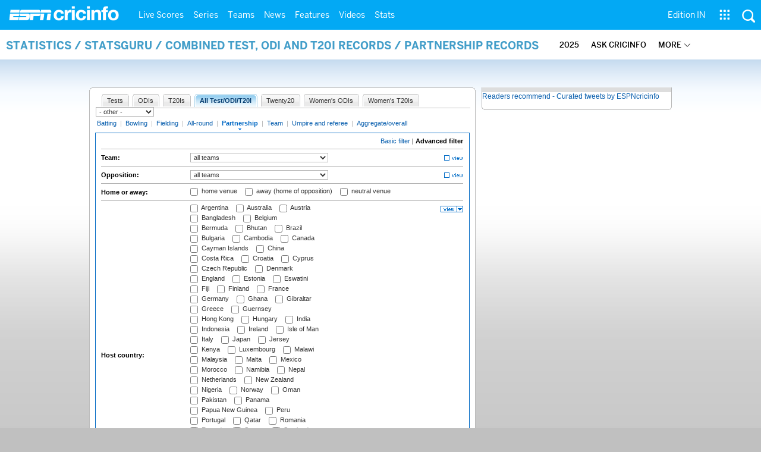

--- FILE ---
content_type: text/html; charset=UTF-8
request_url: https://stats.espncricinfo.com/ci/engine/stats/index.html?class=11;filter=advanced;filter_box=continent;filter_box=host;filter_box=player_type;filter_box=season;filter_box=series;orderby=awards_match;trophy=12;type=fow;view=awards
body_size: 56238
content:

<!DOCTYPE html PUBLIC "-//W3C//DTD XHTML 1.0 Transitional//EN" "http://www.w3.org/TR/xhtml1/DTD/xhtml1-transitional.dtd">
<!-- hostname: ip-10-159-33-139, edition-view: , country: unknown, cluster: www, created: 2025-12-04 01:51:36 -->
<html xmlns="http://www.w3.org/1999/xhtml" xmlns:fb="http://www.facebook.com/2008/fbml" xmlns:og="http://opengraphprotocol.org/schema/" xmlns:fb="http://developers.facebook.com/schema/" >
<head>
 <script type="text/javascript">var _sf_startpt=(new Date()).getTime()</script>
 <meta name="google-site-verification" content="ZxdgH3XglRg0Bsy-Ho2RnO3EE4nRs53FloLS6fkt_nc" />
 <meta
        name="viewport"
        content="width=device-width, initial-scale=1.0, maximum-scale=1.0, user-scalable=0"
      />
 <title>Statsguru | Searchable Cricket Statistics database  | ESPNcricinfo.com</title>
 <meta http-equiv="Content-Type" content="text/html;charset=utf-8" />
 <meta name="keywords" content="cricket stats, analysis" />

 
 <meta name="description" content="Find interactive analysis of cricket stats and records only on ESPNcricinfo.com. Choose a criteria and generate your own record tables." />
<!--[if IE 9]>
<script language="javascript" type="text/javascript">
function fnCreateJumpList(iScenario) {
fnClearJumpList();
window.external.msSiteModeCreateJumpList("Quick Links")
window.external.msSiteModeAddJumpListItem('ICC World Test Championship, 2025-2027', 'https://www.espncricinfo.com/ci/content/current/series/1472510.html', 'https://a.espncdn.com/espncricinfo/favicon.ico');window.external.msSiteModeAddJumpListItem('Women's Championship', 'https://www.espncricinfo.com/ci/content/current/series/1308225.html', 'https://a.espncdn.com/espncricinfo/favicon.ico');window.external.msSiteModeAddJumpListItem('Cricket World Cup League 2', 'https://www.espncricinfo.com/ci/content/current/series/1420525.html', 'https://a.espncdn.com/espncricinfo/favicon.ico');window.external.msSiteModeAddJumpListItem('Sheffield Shield', 'https://www.espncricinfo.com/ci/content/current/series/1495274.html', 'https://a.espncdn.com/espncricinfo/favicon.ico');window.external.msSiteModeAddJumpListItem('Ranji Trophy 2025/26', 'https://www.espncricinfo.com/ci/content/current/series/1492381.html', 'https://a.espncdn.com/espncricinfo/favicon.ico');window.external.msSiteModeAddJumpListItem('New Zealand vs West Indies', 'https://www.espncricinfo.com/ci/content/current/series/1491681.html', 'https://a.espncdn.com/espncricinfo/favicon.ico');window.external.msSiteModeShowJumpList();
}
function fnClearJumpList() {
window.external.msSiteModeClearJumplist();
}
</script>

<meta name="msapplication-task" content="name=Live Scores;action-uri=https://www.espncricinfo.com/ci/engine/current/match/scores/live.html;icon-uri=https://a.espncdn.com/espncricinfo/favicon.ico"/>
<meta name="msapplication-task" content="name=Latest News;action-uri=https://www.espncricinfo.com/ci/content/current/story/news.html;icon-uri=https://a.espncdn.com/espncricinfo/favicon.ico"/>
<meta name="msapplication-task" content="name=Fixtures;action-uri=https://www.espncricinfo.com/ci/content/current/match/fixtures/index.html;icon-uri=https://a.espncdn.com/espncricinfo/favicon.ico"/>
<meta name="msapplication-task" content="name=Results;action-uri=https://www.espncricinfo.com/ci/engine/current/match/scores/recent.html;icon-uri=https://a.espncdn.com/espncricinfo/favicon.ico"/>
<meta name="msapplication-task" content="name=Photos;action-uri=https://www.espncricinfo.com/ci/content/current/image/index.html;icon-uri=https://a.espncdn.com/espncricinfo/favicon.ico"/>
<meta name="msapplication-task" content="name=Audio/Video;action-uri=https://www.espncricinfo.com/ci/content/video_audio/index.html;icon-uri=https://a.espncdn.com/espncricinfo/favicon.ico"/>
<script language="javascript" type="text/javascript">
        fnCreateJumpList(2);
</script>
<![endif]-->


 <meta name="robots" content="index, follow" />
 <meta name="googlebot" content="index, follow" />
 <meta property="og:type" content="article"/>
 <meta property="og:title" content=""/>
 
 <meta property="og:image" content="https://a.espncdn.com/i/espn/espn_logos/espncricinfo.png" />
 <link rel="image_src" href="https://a.espncdn.com/i/espn/espn_logos/espncricinfo.png" />

<link rel="shortcut icon" href="https://a.espncdn.com/espncricinfo/favicon.ico" />
<link rel="icon" type="image/png" href="https://a.espncdn.com/espncricinfo/favicon.png" />
<link rel="icon" type="image/gif" href="https://a.espncdn.com/espncricinfo/favicon.gif" />
<link rel="apple-touch-icon" href="https://a.espncdn.com/wireless/mw5/r1/images/bookmark-icons/espncricinfo_icon-57x57.min.png" />
<link rel="apple-touch-icon-precomposed" href="https://a.espncdn.com/wireless/mw5/r1/images/bookmark-icons/espncricinfo_icon-57x57.min.png">
<link rel="apple-touch-icon-precomposed" sizes="72x72" href="https://a.espncdn.com/wireless/mw5/r1/images/bookmark-icons/espncricinfo_icon-72x72.min.png">
<link rel="apple-touch-icon-precomposed" sizes="114x114" href="https://a.espncdn.com/wireless/mw5/r1/images/bookmark-icons/espncricinfo_icon-114x114.min.png">
<link rel="apple-touch-icon-precomposed" sizes="152x152" href="https://a.espncdn.com/wireless/mw5/r1/images/bookmark-icons/espncricinfo_icon-152x152.min.png">

<script language="javascript"  type="text/javascript">
    let isApp = false;
    if (window.CleverTap) {
        isApp = true;
    } else if (window.webkit && window.webkit.messageHandlers && window.webkit.messageHandlers.clevertap) {
        isApp = true;
    }

    window.injectScript = function(src, opts) {
        (function() {
        var script = document.createElement("script");
        script.type = "text/javascript";
        script.async = false;
        script.src = src;
        if(opts && typeof opts.id !== "undefined") script.id = opts.id;
        if(opts && typeof opts.async !== "undefined") script.async = opts.async;
        if(opts && typeof opts.defer !== "undefined") script.defer = opts.defer;
        var s = document.getElementsByTagName('script')[0];
        s.parentNode.insertBefore(script, s);
        })();
    };

    if (!isApp) {
        
            window.injectScript('https://dcf.espn.com/TWDC-DTCI/prod/Bootstrap.js');
        
    }
</script>

<meta property="fb:app_id" content="260890547115" />
<meta property="og:site_name" content="Cricinfo" />



 <meta property="og:title" content=""/>

 <!-- Cricinfo Global News RSS feed link -->
<link href="/rss/content/story/feeds/0.xml" rel="alternate" type="application/rss+xml" title="Global News RSS Feed" />
<link href="/rss/livescores.xml" rel="alternate" type="application/rss+xml" title="Cricinfo live scores RSS feed" />


<link rel="stylesheet" href="https://a.espncdn.com/combiner/c?css=fonts/bentonsans.css,fonts/bentonsansbold.css,fonts/bentonsanslight.css,fonts/bentonsansmedium.css,fonts/bentonsanscond.css,fonts/bentonsanscondbold.css,fonts/bentonsanscondmedium.css" type="text/css" media="screen" charset="utf-8">
<link rel="stylesheet" href="https://i.imgci.com/navigation/cricinfo/ci/assets/css/main_nav.css?v=1616584657" type="text/css" media="screen" charset="utf-8">
<link rel="stylesheet" href="https://i.imgci.com/navigation/cricinfo/ci/assets/css/sub_nav.css?v=1616584657" type="text/css" media="screen" charset="utf-8">
<link rel="stylesheet" type="text/css" href="https://i.imgci.com/navigation/cricinfo/ci/global.0.0.1.css?1602154871"/>

<script language="javascript" type="text/javascript">
	if(navigator.userAgent.indexOf('Linux') != -1) { 
		var linux = '/navigation/cricinfo/ci/global_linux.css?1602154873';
		var linuxcss=document.createElement("link");
		linuxcss.setAttribute("rel", "stylesheet");
		linuxcss.setAttribute("type", "text/css");
		linuxcss.setAttribute("href", linux);
		document.getElementsByTagName("head")[0].appendChild(linuxcss);
	}
</script>

 <script language="javascript" type="text/javascript" src="https://i.imgci.com/navigation/cricinfo/ci/jquery-1.7.2.min.js"></script>
 <script language="javascript" type="text/javascript" src="https://i.imgci.com/navigation/cricinfo/ci/default.js?1671195368"></script>

<script src="https://a.espncdn.com/combiner/c?js=jquery-1.7.1.js,plugins/jquery.metadata.js,plugins/jquery.pubsub.r5.js,plugins/ba-debug-0.4.js,espn.l10n.r12.js,espn.core.duo.r55.js,espn.storage.r6.js,espn.geo.r2.js"></script>

<link rel="stylesheet" href="https://a.espncdn.com/players/web-player-bundle/5.5.2/espn-web-player-bundle.css" />
<!-- VOD Shim starts -->

<script src="https://i.imgci.com/navigation/cricinfo/ci/assets/js/plugins/jquery-2.0.2.min.js"></script>
<script src="https://i.imgci.com/navigation/cricinfo/ci/assets/js/plugins/jquery.cookie-1.4.1.min.js"></script>
<script src="https://a.espncdn.com/players/web-player-bundle/5.5.2/espn-web-player-bundle.min.js"></script>
<script src="https://i.imgci.com/navigation/cricinfo/ci/videoplayer/dtciplayer.js?t=1"></script>
<!-- VOD Shim ends -->



<script language="javascript"  type="text/javascript">
	if (typeof $ === 'undefined'){	
		var $ = jQuery;
	}
	ord=Math.random()*10000000000000000;
	var ad_counter = 1;

	cqanswer = '99';
	location_country = 'unknown';
	location_cluster = 'www';
</script>

<script src="https://i.imgci.com/navigation/cricinfo/ci/assets/js/plugins/jquery.cookie-1.4.1.min.js"></script>

<style type="text/css">
.video-play-button{background: url(https://i.imgci.com/espncricinfo/video/play-icon.png) no-repeat left bottom;bottom: 10px;left: 10px;position: absolute;right: 0px;text-shadow: none;top: 0px;width: 100%;background-size: 50px auto;opacity: .6;color: transparent;cursor:pointer;}
.video-play-button:hover{opacity: 1;}
</style>
 <script type="text/javascript" language="javascript" src="https://i.imgci.com/navigation/cricinfo/statsguru.js?1357641468"></script>

<meta name="application-name" content="ESPNcricinfo"/>
<meta name="msapplication-TileColor" content="#266ab4"/>
<meta name="msapplication-TileImage" content="https://i.imgci.com/espncricinfo/6b245241-3938-499c-8c79-9b80f97bed96.png"/>



<script type='text/javascript'>
  window.s_account = "wdgespcricinfo,wdgespge";
  
</script>

<!-- Load GPT JavaScript library used by DFP -->
<script type="text/javascript">
  var googletag = googletag || {};
  googletag.cmd = googletag.cmd || [];
  (function() {
    var gads = document.createElement("script");
    gads.async = true;
    gads.type = "text/javascript";
    var useSSL = true;
    // var useSSL = "https:" == document.location.protocol;
    gads.src = (useSSL ? "https:" : "http:") + "//www.googletagservices.com/tag/js/gpt.js";
    var node =document.getElementsByTagName("script")[0];
    node.parentNode.insertBefore(gads, node);
   })();
</script>
<script type="text/javascript" src="https://a.espncdn.com/combiner/c?js=swfobject/2.2/swfobject.js?minify=false"></script>


<style>
.espni-ad-slot{line-height: 0;}
pre.gpt-debug{padding: 10px; background: burlywood;}
</style>

  <script type='text/javascript'> 
  var ad_setting = {"adtar":"","kvbrand":"ci","kvcluster":"www","kvnavtype":"stats","kvpt":"statsindex","kvsite":"stats","networkid":"21783347309","path":"/21783347309/espn.cricinfo.com/stats","sp":"cricinfo","template":"desktop","template_type":"non_responsive","tstAdTar":""}; var __GPTenabled = true; 
  window.espn = window.espn || {};
  window.espn.ads = window.espn.ads || {};
  window.espn.ads.config = window.espn.ads.config || {};
  window.espn.ads.config.level = "espn.cricinfo.com/stats";
  </script>

<style>.vjs-logolink.hide{display:none;}</style>

</head>
<body onLoad="return guruStart();"

 id="cric_old_template">




<section class="mainnav_wrap" id="mainnav_wrap">
	<div class="nav_inner" id="nav_inner">

		<div class="nav_btn" id="nav_btn">
			<span class="back-icon-svg">
				<svg version="1.1" id="Capa_1" xmlns="http://www.w3.org/2000/svg" xmlns:xlink="http://www.w3.org/1999/xlink" x="0px" y="0px" viewBox="0 0 31.494 31.494" style="enable-background:new 0 0 31.494 31.494;" xml:space="preserve"> <path style="fill:#FFFFFF;" d="M10.273,5.009c0.444-0.444,1.143-0.444,1.587,0c0.429,0.429,0.429,1.143,0,1.571l-8.047,8.047h26.554 c0.619,0,1.127,0.492,1.127,1.111c0,0.619-0.508,1.127-1.127,1.127H3.813l8.047,8.032c0.429,0.444,0.429,1.159,0,1.587 c-0.444,0.444-1.143,0.444-1.587,0l-9.952-9.952c-0.429-0.429-0.429-1.143,0-1.571L10.273,5.009z"/> <g> </g> <g> </g> <g> </g> <g> </g> <g> </g> <g> </g> <g> </g> <g> </g> <g> </g> <g> </g> <g> </g> <g> </g> <g> </g> <g> </g> <g> </g> </svg>
			</span>
		</div>

		<div class="ci_logo" id="ci_logo">
			
			<a href="/">
			
				 
				 <img src="https://www.espncricinfo.com/static/images/logo.png">
				 
				<span class="logo_txt">ESPN Cricinfo</span>
			</a>
		</div>

		<nav class="main_nav" id="main_nav" data-role="none">


			<ul class="nav_grp" id="nav_grp" data-role="none">

							<li class="nav_grpitm nav_live_scores">
								
								<a href="https://www.espncricinfo.com/live-cricket-score" name="&lpos=header_livescores">Live Scores</a>

								<div class="nav_grp_lvl1 main_nav_options dd_wrap">

									<ul class="sub_nav" data-role="none">

										<li class="sub_nav_item">
											<a href="https://www.espncricinfo.com/live-cricket-score" name="&lpos=header_livescores">Live Scores Home</a>
										</li>

										<li class="sub_nav_item">
											<a href="https://www.espncricinfo.com/live-cricket-match-schedule-fixtures" name="&lpos=header_livescores">Schedule</a>
										</li>

										<li class="sub_nav_item">
											<a href="https://www.espncricinfo.com/live-cricket-match-results" name="&lpos=header_livescores">Results</a>
										</li>

										<li class="sub_nav_item">
											<a href="https://www.espncricinfo.com/live-cricket-month-view" name="&lpos=header_livescores">Month view</a>
										</li>

										<li class="sub_nav_item">
											<a href="https://www.espncricinfo.com/ci/engine/series/index.html?view=season" name="&lpos=header_livescores">Season view</a>
										</li>

										<li class="sub_nav_item">
											<a href="https://www.espncricinfo.com/ci/engine/match/index.html?view=calendar" name="&lpos=header_livescores">International calendar</a>
										</li>

										<li class="sub_nav_item">
											<a href="https://www.espncricinfo.com/ci/engine/match/scores/desktop.html" name="&lpos=header_livescores">Desktop Scoreboard</a>
										</li>

									</ul>

								</div>
							</li>

							<li class="nav_grpitm nav_series">
								
								<a href="https://www.espncricinfo.com/cricket-fixtures" name="&lpos=header_series">Series</a>

								<div class="nav_grp_lvl1 main_nav_options dd_wrap">

									<ul class="sub_nav" data-role="none">

										<li class="sub_nav_item">
											<a href="https://www.espncricinfo.com/series/the-ashes-2025-26-1455609" name="&lpos=header_series">The Ashes</a>
										</li>

										<li class="sub_nav_item">
											<a href="https://www.espncricinfo.com/series/international-league-t20-2025-26-1501317" name="&lpos=header_series">ILT20 2025</a>
										</li>

										<li class="sub_nav_item">
											<a href="https://www.espncricinfo.com/series/women-s-big-bash-league-2025-26-1490537" name="&lpos=header_series">WBBL 2025</a>
										</li>

										<li class="sub_nav_item">
											<a href="https://www.espncricinfo.com/series/south-africa-in-india-2025-26-1479563" name="&lpos=header_series">India vs South Africa</a>
										</li>

										<li class="sub_nav_item">
											<a href="https://www.espncricinfo.com/series/sri-lanka-in-pakistan-2025-26-1502109" name="&lpos=header_series">Pakistan vs Sri Lanka</a>
										</li>

										<li class="sub_nav_item">
											<a href="https://www.espncricinfo.com/series/ireland-in-bangladesh-2025-26-1506008" name="&lpos=header_series">Bangladesh vs Ireland</a>
										</li>

										<li class="sub_nav_item">
											<a href="https://www.espncricinfo.com/series/west-indies-in-new-zealand-2025-26-1491681" name="&lpos=header_series">New Zealand vs West Indies</a>
										</li>

										<li class="sub_nav_item">
											<a href="https://www.espncricinfo.com/series/pakistan-t20i-tri-series-2025-26-1502043" name="&lpos=header_series">Pakistan T20I Tri-Series 2025</a>
										</li>

										<li class="sub_nav_item">
											<a href="https://www.espncricinfo.com/series/under-19s-tri-series-in-india-2025-26-1508479" name="&lpos=header_series">Under-19s Tri-Series (India)</a>
										</li>

										<li class="sub_nav_item">
											<a href="https://www.espncricinfo.com/series/syed-mushtaq-ali-trophy-2025-26-1492382" name="&lpos=header_series">SMAT 2025</a>
										</li>

										<li class="sub_nav_item">
											<a href="https://www.espncricinfo.com/series/nepal-premier-league-2025-26-1510976/match-schedule-fixtures-and-results" name="&lpos=header_series">Nepal Premier League</a>
										</li>

										<li class="sub_nav_item">
											<a href="https://www.espncricinfo.com/series/abu-dhabi-t10-2025-26-1511471/match-schedule-fixtures-and-results" name="&lpos=header_series">Abu Dhabi T10</a>
										</li>

										<li class="sub_nav_item">
											<a href="https://www.espncricinfo.com/series/ranji-trophy-2025-26-1492381" name="&lpos=header_series">Ranji Trophy</a>
										</li>

										<li class="sub_nav_item">
											<a href="https://www.espncricinfo.com/series/quaid-e-azam-trophy-2025-26-1505063" name="&lpos=header_series">Quaid-e-Azam Trophy</a>
										</li>

										<li class="sub_nav_item">
											<a href="https://www.espncricinfo.com/series/national-cricket-league-2025-26-1507746" name="&lpos=header_series">NCL 2025 (BDESH)</a>
										</li>

										<li class="sub_nav_item">
											<a href="https://www.espncricinfo.com/series/sheffield-shield-2025-26-1495274" name="&lpos=header_series">Sheffield Shield</a>
										</li>

										<li class="sub_nav_item">
											<a href="https://www.espncricinfo.com/series/one-day-cup-aus-2025-26-1495275" name="&lpos=header_series">One-Day Cup (AUS)</a>
										</li>

										<li class="sub_nav_item">
											<a href="https://www.espncricinfo.com/series/csa-4-day-series-division-1-2025-26-1501055" name="&lpos=header_series">CSA 4-Day Div 1</a>
										</li>

										<li class="sub_nav_item">
											<a href="https://www.espncricinfo.com/series/csa-4-day-series-division-2-2025-26-1501056" name="&lpos=header_series">CSA 4-Day Div 2</a>
										</li>

										<li class="sub_nav_item">
											<a href="https://www.espncricinfo.com/series/logan-cup-2025-26-1508730/match-schedule-fixtures-and-results" name="&lpos=header_series">Logan Cup</a>
										</li>

										<li class="sub_nav_item">
											<a href="https://www.espncricinfo.com/series/major-league-tournament-2025-26-1511626/match-schedule-fixtures-and-results" name="&lpos=header_series">Major League (SL)</a>
										</li>

										<li class="sub_nav_item">
											<a href="https://www.espncricinfo.com/series/icc-world-test-championship-2025-2027-1472510" name="&lpos=header_series">Test Championship 2025-2027</a>
										</li>

										<li class="sub_nav_item">
											<a href="https://www.espncricinfo.com/series/icc-women-s-championship-2022-23-2025-1308225" name="&lpos=header_series">Women's Championship</a>
										</li>

										<li class="sub_nav_item">
											<a href="https://www.espncricinfo.com/series/icc-men-s-cricket-world-cup-league-2-2023-24-2027-1420525" name="&lpos=header_series">World Cup League 2</a>
										</li>

										<li class="sub_nav_item">
											<a href="https://www.espncricinfo.com/series/cwc-challenge-league-group-a-2024-2026-1451764" name="&lpos=header_series">CWC Challenge League Group A</a>
										</li>

										<li class="sub_nav_item">
											<a href="https://www.espncricinfo.com/series/cwc-challenge-league-group-b-2024-2026-1451884" name="&lpos=header_series">CWC Challenge League Group B</a>
										</li>

										<li class="sub_nav_item">
											<a href="https://www.espncricinfo.com/cricket-fixtures/#future" name="&lpos=header_series">-Future series-</a>
										</li>

										<li class="sub_nav_item">
											<a href="https://www.espncricinfo.com/ci/engine/series/index.html" name="&lpos=header_series">-Archives-</a>
										</li>

									</ul>

								</div>
							</li>

							<li class="nav_grpitm nav_teams">
								
								<a href="https://www.espncricinfo.com/team" name="&lpos=header_teams">Teams</a>

								<div class="nav_grp_lvl1 main_nav_options dd_wrap">

									<ul class="subnav_grp" data-role="none">

										<li class="subnav_grpitm">

											<ul class="sub_nav" data-role="none">

												<li class="sub_nav_item">
													<a href="https://www.espncricinfo.com/team/australia-2" name="&lpos=header_teams">Australia</a>
												</li>

												<li class="sub_nav_item">
													<a href="https://www.espncricinfo.com/team/afghanistan-40" name="&lpos=header_teams">Afghanistan</a>
												</li>

												<li class="sub_nav_item">
													<a href="https://www.espncricinfo.com/team/bangladesh-25" name="&lpos=header_teams">Bangladesh</a>
												</li>

												<li class="sub_nav_item">
													<a href="https://www.espncricinfo.com/team/canada-17" name="&lpos=header_teams">Canada</a>
												</li>

												<li class="sub_nav_item">
													<a href="https://www.espncricinfo.com/team/england-1" name="&lpos=header_teams">England</a>
												</li>

												<li class="sub_nav_item">
													<a href="https://www.espncricinfo.com/team/ireland-29" name="&lpos=header_teams">Ireland</a>
												</li>

												<li class="sub_nav_item">
													<a href="https://www.espncricinfo.com/team/india-6" name="&lpos=header_teams">India</a>
												</li>

												<li class="sub_nav_item">
													<a href="https://www.espncricinfo.com/team/namibia-28" name="&lpos=header_teams">Namibia</a>
												</li>

												<li class="sub_nav_item">
													<a href="https://www.espncricinfo.com/team/new-zealand-5" name="&lpos=header_teams">New Zealand</a>
												</li>

												<li class="sub_nav_item">
													<a href="https://www.espncricinfo.com/team/nepal-33" name="&lpos=header_teams">Nepal</a>
												</li>

												<li class="sub_nav_item">
													<a href="https://www.espncricinfo.com/team/pakistan-7" name="&lpos=header_teams">Pakistan</a>
												</li>

												<li class="sub_nav_item">
													<a href="https://www.espncricinfo.com/team/netherlands-15" name="&lpos=header_teams">Netherlands</a>
												</li>

												<li class="sub_nav_item">
													<a href="https://www.espncricinfo.com/team/south-africa-3" name="&lpos=header_teams">South Africa</a>
												</li>

												<li class="sub_nav_item">
													<a href="https://www.espncricinfo.com/team/oman-37" name="&lpos=header_teams">Oman</a>
												</li>

												<li class="sub_nav_item">
													<a href="https://www.espncricinfo.com/team/sri-lanka-8" name="&lpos=header_teams">Sri Lanka</a>
												</li>

												<li class="sub_nav_item">
													<a href="https://www.espncricinfo.com/team/scotland-30" name="&lpos=header_teams">Scotland</a>
												</li>

												<li class="sub_nav_item">
													<a href="https://www.espncricinfo.com/team/west-indies-4" name="&lpos=header_teams">West Indies</a>
												</li>

												<li class="sub_nav_item">
													<a href="https://www.espncricinfo.com/team/united-arab-emirates-27" name="&lpos=header_teams">UAE</a>
												</li>

												<li class="sub_nav_item">
													<a href="https://www.espncricinfo.com/team/zimbabwe-9" name="&lpos=header_teams">Zimbabwe</a>
												</li>

												<li class="sub_nav_item">
													<a href="https://www.espncricinfo.com/team/united-states-of-america-11" name="&lpos=header_teams">USA</a>
												</li>

											</ul>
										</li>

									</ul>

								</div>
							</li>

							<li class="nav_grpitm nav_news">
								
								<a href="https://www.espncricinfo.com/cricket-news" name="&lpos=header_news">News</a>

								<div class="nav_grp_lvl1 main_nav_options dd_wrap">

									<ul class="subnav_grp" data-role="none">

										<li class="subnav_grpitm">

											<ul class="sub_nav" data-role="none">

												<li class="sub_nav_item">
													<a href="https://www.espncricinfo.com/cricket-news" name="&lpos=header_news">News Home</a>
												</li>

												<li class="sub_nav_item">
													<a href="https://www.espncricinfo.com/cricket-news/the-future-of-odis-39" name="&lpos=header_news">Future of ODIs</a>
												</li>

												<li class="sub_nav_item">
													<a href="https://www.espncricinfo.com/cricket-news/ball-tampering-25" name="&lpos=header_news">Ball-tampering</a>
												</li>

												<li class="sub_nav_item">
													<a href="https://www.espncricinfo.com/cricket-news/technology-in-cricket-18" name="&lpos=header_news">Technology in cricket</a>
												</li>

												<li class="sub_nav_item">
													<a href="https://www.espncricinfo.com/cricket-news/racism-99" name="&lpos=header_news">Racism</a>
												</li>

												<li class="sub_nav_item">
													<a href="https://www.espncricinfo.com/cricket-news/run-out-controversies-325" name="&lpos=header_news">Run-out controversies</a>
												</li>

												<li class="sub_nav_item">
													<a href="https://www.espncricinfo.com/cricket-news/corruption-in-cricket-4" name="&lpos=header_news">Corruption</a>
												</li>

											</ul>
										</li>

									</ul>

								</div>
							</li>

							<li class="nav_grpitm nav_features">
								
								<a href="https://www.espncricinfo.com/cricket-features" name="&lpos=header_features">Features</a>

								<div class="nav_grp_lvl1 main_nav_options dd_wrap">

									<ul class="subnav_grp" data-role="none">

										<li class="subnav_grpitm">

											<ul class="sub_nav" data-role="none">

												<li class="sub_nav_item">
													<a href="https://www.espncricinfo.com/cricket-features" name="&lpos=header_features">Features Home</a>
												</li>

												<li class="sub_nav_item">
													<a href="https://www.espncricinfo.com/on-this-day/cricket-events" name="&lpos=header_features">On this day</a>
												</li>

												<li class="sub_nav_item">
													<a href="https://www.espncricinfo.com/espncricinfo-writers-index" name="&lpos=header_features">Writers</a>
												</li>

												<li class="sub_nav_item">
													<a href="https://www.espncricinfo.com/webstories" name="&lpos=header_features">Web stories</a>
												</li>

												<li class="sub_nav_item">
													<a href="https://www.espncricinfo.com/gallery" name="&lpos=header_features">Photo galleries</a>
												</li>

												<li class="sub_nav_item">
													<a href="https://www.espncricinfo.com/cricinfo-30-years" name="&lpos=header_features">Cricinfo 30 years</a>
												</li>

												<li class="sub_nav_item">
													<a href="https://www.thecricketmonthly.com/" target="_blank" name="&lpos=header_features">The Cricket Monthly</a>
												</li>

											</ul>
										</li>

									</ul>

								</div>
							</li>

							<li class="nav_grpitm nav_videos">
								
								<a href="https://www.espncricinfo.com/cricket-videos/" name="&lpos=header_videos">Videos</a>

								<div class="nav_grp_lvl1 main_nav_options dd_wrap">

									<ul class="subnav_grp" data-role="none">

										<li class="subnav_grpitm">

											<ul class="sub_nav" data-role="none">

												<li class="sub_nav_item">
													<a href="https://www.espncricinfo.com/cricket-videos/genre/the-dhoni-legacy-304" name="&lpos=header_videos">The Dhoni Legacy</a>
												</li>

												<li class="sub_nav_item">
													<a href="https://www.espncricinfo.com/cricket-videos/genre/cricinformed-299" name="&lpos=header_videos">Cricinformed</a>
												</li>

												<li class="sub_nav_item">
													<a href="https://www.espncricinfo.com/cricket-videos/genre/time-out-221" name="&lpos=header_videos">Time Out English</a>
												</li>

												<li class="sub_nav_item">
													<a href="https://www.espncricinfo.com/cricket-videos/genre/match-day-hindi-281" name="&lpos=header_videos">Time Out Hindi</a>
												</li>

												<li class="sub_nav_item">
													<a href="https://www.espncricinfo.com/cricket-videos/genre/kya-khoya-kya-paaya-292" name="&lpos=header_videos">Kya Khoya Kya Paaya</a>
												</li>

												<li class="sub_nav_item">
													<a href="https://www.espncricinfo.com/cricket-videos/genre/haan-ya-naa-247" name="&lpos=header_videos">Haan Ya Naa</a>
												</li>

												<li class="sub_nav_item">
													<a href="https://www.espncricinfo.com/cricket-videos/genre/25-questions-191" name="&lpos=header_videos">25 Questions</a>
												</li>

												<li class="sub_nav_item">
													<a href="https://www.espncricinfo.com/cricket-videos/genre/news-and-analysis-34" name="&lpos=header_videos">News and Analysis</a>
												</li>

												<li class="sub_nav_item">
													<a href="https://www.espncricinfo.com/cricket-videos/genre/interviews-9" name="&lpos=header_videos">Interviews</a>
												</li>

												<li class="sub_nav_item">
													<a href="https://www.espncricinfo.com/cricket-videos/genre/features-46" name="&lpos=header_videos">Features</a>
												</li>

												<li class="sub_nav_item">
													<a href="https://www.espncricinfo.com/cricket-videos/genre/press-conference-2" name="&lpos=header_videos">Press Conference</a>
												</li>

												<li class="sub_nav_item">
													<a href="https://www.espncricinfo.com/cricket-videos/genre/ravi-raunak-277" name="&lpos=header_videos">Ravi & Raunak</a>
												</li>

												<li class="sub_nav_item">
													<a href="https://www.espncricinfo.com/cricket-videos/genre/politeenquiries-119" name="&lpos=header_videos">Polite Enquiries</a>
												</li>

												<li class="sub_nav_item">
													<a href="https://www.espncricinfo.com/cricket-videos/genre/run-order-166" name="&lpos=header_videos">Run Order</a>
												</li>

												<li class="sub_nav_item">
													<a href="https://www.espncricinfo.com/cricket-videos/genre/newsroom-218" name="&lpos=header_videos">Newsroom</a>
												</li>

												<li class="sub_nav_item">
													<a href="https://www.espncricinfo.com/cricket-videos/genre/highlights-37" name="&lpos=header_videos">Highlights</a>
												</li>

												<li class="sub_nav_item">
													<a href="https://www.youtube.com/ESPNCricinfo" target="_blank" name="&lpos=header_videos">YouTube</a>
												</li>

											</ul>
										</li>

									</ul>

								</div>
							</li>

							<li class="nav_grpitm nav_stats">
								
								<a href="https://www.espncricinfo.com/records" name="&lpos=header_stats">Stats</a>

								<div class="nav_grp_lvl1 main_nav_options dd_wrap">

									<ul class="sub_nav" data-role="none">

										<li class="sub_nav_item">
											<a href="https://www.espncricinfo.com/records" name="&lpos=header_stats">Stats home</a>
										</li>

										<li class="sub_nav_item">
											<a href="https://www.espncricinfo.com/ask" name="&lpos=header_stats">AskCricinfo</a>
										</li>

										<li class="sub_nav_item">
											<a href="https://stats.espncricinfo.com/ci/engine/stats/index.html" name="&lpos=header_stats">Statsguru</a>
										</li>

										<li class="sub_nav_item">
											<a href="https://www.espncricinfo.com/genre/superstats-706" name="&lpos=header_stats">SuperStats</a>
										</li>

										<li class="sub_nav_item">
											<a href="https://www.espncricinfo.com/records/year/2025-2025" name="&lpos=header_stats">2025 records</a>
										</li>

										<li class="sub_nav_item">
											<a href="https://www.espncricinfo.com/records/year/2024-2024" name="&lpos=header_stats">2024 records</a>
										</li>

										<li class="sub_nav_item">
											<a href="https://www.espncricinfo.com/records" name="&lpos=header_stats">All records</a>
										</li>

										<li class="sub_nav_item">
											<a href="https://www.espncricinfo.com/cricketers" name="&lpos=header_stats">Players</a>
										</li>

										<li class="sub_nav_item">
											<a href="https://www.espncricinfo.com/cricket-grounds" name="&lpos=header_stats">Grounds</a>
										</li>

										<li class="sub_nav_item">
											<a href="https://www.espncricinfo.com/rankings/icc-team-ranking" name="&lpos=header_stats">Rankings</a>
										</li>

									</ul>

								</div>
							</li>


			</ul>
			<ul class="nav_grp nav_grp_right" data-role="none">
				<!-- Right side section starts -->
				<li class="nav_grpitm nav_editions" id="edition_grp">
					<a href="#" name="&lpos=header_editions">Edition IN</a>
					 <div class="nav_grp_lvl1 dd_wrap" >
						 <ul class="subnav_grp" data-role="none">
							 <li class="subnav_grpitm">
								 <ul class="sub_nav" data-role="none">
									 <li class="sub_nav_item"><a data-hover="Africa" data-edition="espncricinfo-en-za" class="nav-link dropdown-item " target="_self" rel="" href="#">Africa</a></li>
									 <li class="sub_nav_item"><a data-hover="Bangladesh" data-edition="espncricinfo-en-bd" class="nav-link dropdown-item " target="_self" rel="" href="#">Bangladesh</a></li>
									 <li class="sub_nav_item"><a data-hover="New Zealand" data-edition="espncricinfo-en-nz" class="nav-link dropdown-item " target="_self" rel="" href="#">New Zealand</a></li>
									 <li class="sub_nav_item"><a data-hover="Sri Lanka" class="nav-link dropdown-item " data-edition="espncricinfo-en-lk" target="_self" rel="" href="#">Sri Lanka</a></li>
									 <li class="sub_nav_item"><a data-hover="United States" data-edition="espncricinfo-en-us" class="nav-link dropdown-item " target="_self" rel="" href="#">United States</a></li>
								 </ul>
							 </li>
							 <li class="subnav_grpitm">
								 <ul class="sub_nav" data-role="none">
									 <li class="sub_nav_item"><a data-hover="Australia" data-edition="espncricinfo-en-au" class="nav-link dropdown-item " target="_self" rel="" href="#">Australia</a></li>
									 <li class="sub_nav_item"><a data-hover="India" data-edition="espncricinfo-en-in" class="nav-link dropdown-item  dropdown-item-selected  active" target="_self" rel="" href="#">India</a></li>
									 <li class="sub_nav_item"><a data-hover="Pakistan" data-edition="espncricinfo-en-pk" class="nav-link dropdown-item " target="_self" rel="" href="#">Pakistan</a></li>
									 <li class="sub_nav_item"><a data-hover="United Kingdom" data-edition="espncricinfo-en-uk" class="nav-link dropdown-item " target="_self" rel="" href="#">United Kingdom</a></li>
									 <li class="sub_nav_item"><a data-hover="Global" class="nav-link dropdown-item " data-edition="espncricinfo-en-ww" target="_self" rel="" href="#">Global</a></li>
								 </ul>
							 </li>
						 </ul>
				 
					 </div>
				 </li>
				 <li class="nav_grpitm nav_more_item">
					<div class="nav_grpico">
						<a href="#" class="sp nav_more_img" name="&lpos=header_editions"></a>
					</div>
					<div class="nav_grp_lvl1 dd_wrap">
						<ul class="nav_grp_more_ftr" >
							<li class="sub_nav_item">
								<a href="https://www.espncricinfo.com/wisdenalmanack/content/story/almanack" data-hover="" class="featured-link" target="_blank" rel="noopener noreferrer">
									<img src="https://a.espncdn.com/redesign/assets/img/logos/wisden.png" alt="" class="img">
									<span class="link-label">Wisden Almanack</span>
								</a>
								<span class="external-icon-svg">
									<svg xmlns="http://www.w3.org/2000/svg" xmlns:xlink="http://www.w3.org/1999/xlink" viewBox="0 0 24 24" version="1.1">
										<g id="surface23881170">
										<rect x="0" y="0" width="24" height="24" style="fill:rgb(100%,100%,100%);fill-opacity:1;stroke:none;"/>
										<path style=" stroke:none;fill-rule:nonzero;fill:rgb(28.235295%,28.627452%,29.019609%);fill-opacity:1;" d="M 20.734375 2.492188 C 20.707031 2.492188 20.679688 2.496094 20.652344 2.5 L 13.75 2.5 C 13.480469 2.496094 13.226562 2.636719 13.089844 2.871094 C 12.957031 3.105469 12.957031 3.394531 13.089844 3.628906 C 13.226562 3.863281 13.480469 4.003906 13.75 4 L 18.9375 4 L 11.21875 11.71875 C 11.023438 11.90625 10.945312 12.1875 11.011719 12.449219 C 11.082031 12.710938 11.289062 12.917969 11.550781 12.988281 C 11.8125 13.054688 12.09375 12.976562 12.28125 12.78125 L 20 5.0625 L 20 10.25 C 19.996094 10.519531 20.136719 10.773438 20.371094 10.910156 C 20.605469 11.042969 20.894531 11.042969 21.128906 10.910156 C 21.363281 10.773438 21.503906 10.519531 21.5 10.25 L 21.5 3.34375 C 21.53125 3.125 21.460938 2.90625 21.316406 2.742188 C 21.167969 2.578125 20.957031 2.488281 20.734375 2.492188 Z M 6.25 4 C 4.1875 4 2.5 5.6875 2.5 7.75 L 2.5 17.75 C 2.5 19.8125 4.1875 21.5 6.25 21.5 L 16.25 21.5 C 18.3125 21.5 20 19.8125 20 17.75 L 20 12.75 C 20.003906 12.480469 19.863281 12.226562 19.628906 12.089844 C 19.394531 11.957031 19.105469 11.957031 18.871094 12.089844 C 18.636719 12.226562 18.496094 12.480469 18.5 12.75 L 18.5 17.75 C 18.5 19 17.5 20 16.25 20 L 6.25 20 C 5 20 4 19 4 17.75 L 4 7.75 C 4 6.5 5 5.5 6.25 5.5 L 11.25 5.5 C 11.519531 5.503906 11.773438 5.363281 11.910156 5.128906 C 12.042969 4.894531 12.042969 4.605469 11.910156 4.371094 C 11.773438 4.136719 11.519531 3.996094 11.25 4 Z M 6.25 4 "/>
										</g>
									</svg>
								</span>

							</li>
							<li class="sub_nav_item">
								<a href="https://www.espn.in" data-hover="" class="featured-link" target="_blank" rel="noopener noreferrer">
									<img src="https://a.espncdn.com/redesign/assets/img/logos/espn-logo-cric.png" alt="" class="img">
									<span class="link-label">ESPN.in</span>
								</a>
								<span class="external-icon-svg">
									<svg xmlns="http://www.w3.org/2000/svg" xmlns:xlink="http://www.w3.org/1999/xlink" viewBox="0 0 24 24" version="1.1">
										<g id="surface23881170">
										<rect x="0" y="0" width="24" height="24" style="fill:rgb(100%,100%,100%);fill-opacity:1;stroke:none;"/>
										<path style=" stroke:none;fill-rule:nonzero;fill:rgb(28.235295%,28.627452%,29.019609%);fill-opacity:1;" d="M 20.734375 2.492188 C 20.707031 2.492188 20.679688 2.496094 20.652344 2.5 L 13.75 2.5 C 13.480469 2.496094 13.226562 2.636719 13.089844 2.871094 C 12.957031 3.105469 12.957031 3.394531 13.089844 3.628906 C 13.226562 3.863281 13.480469 4.003906 13.75 4 L 18.9375 4 L 11.21875 11.71875 C 11.023438 11.90625 10.945312 12.1875 11.011719 12.449219 C 11.082031 12.710938 11.289062 12.917969 11.550781 12.988281 C 11.8125 13.054688 12.09375 12.976562 12.28125 12.78125 L 20 5.0625 L 20 10.25 C 19.996094 10.519531 20.136719 10.773438 20.371094 10.910156 C 20.605469 11.042969 20.894531 11.042969 21.128906 10.910156 C 21.363281 10.773438 21.503906 10.519531 21.5 10.25 L 21.5 3.34375 C 21.53125 3.125 21.460938 2.90625 21.316406 2.742188 C 21.167969 2.578125 20.957031 2.488281 20.734375 2.492188 Z M 6.25 4 C 4.1875 4 2.5 5.6875 2.5 7.75 L 2.5 17.75 C 2.5 19.8125 4.1875 21.5 6.25 21.5 L 16.25 21.5 C 18.3125 21.5 20 19.8125 20 17.75 L 20 12.75 C 20.003906 12.480469 19.863281 12.226562 19.628906 12.089844 C 19.394531 11.957031 19.105469 11.957031 18.871094 12.089844 C 18.636719 12.226562 18.496094 12.480469 18.5 12.75 L 18.5 17.75 C 18.5 19 17.5 20 16.25 20 L 6.25 20 C 5 20 4 19 4 17.75 L 4 7.75 C 4 6.5 5 5.5 6.25 5.5 L 11.25 5.5 C 11.519531 5.503906 11.773438 5.363281 11.910156 5.128906 C 12.042969 4.894531 12.042969 4.605469 11.910156 4.371094 C 11.773438 4.136719 11.519531 3.996094 11.25 4 Z M 6.25 4 "/>
										</g>
									</svg>
								</span>

							</li>
						</ul>

						<div class="nav_grp_footer">
							<a href="https://submit.espncricinfo.com/ci/content/submit/forms/feedback.html" data-hover="Feedback" class="footer-link" target="_parent" rel="">Feedback</a>
							<a href="https://www.espncricinfo.com/ci/content/page/866033.html" data-hover="Sitemap" class="footer-link" target="_parent" rel="">Sitemap</a>
							<a href="https://www.espncricinfo.com/ci/content/page/156066.html" data-hover="About us" class="footer-link" target="_parent" rel="">About us</a>
							<a href="https://www.espncricinfo.com/ci/content/page/156050.html" data-hover="Contact us" class="footer-link" target="_parent" rel="">Contact us</a>
							<a href="https://india.disneycareers.com/en/search-jobs/advanced-search" data-hover="Careers" class="footer-link" target="_parent" rel="">Careers</a>
							<a href="https://www.nielsen.com/us/en/legal/privacy-statement/digital-measurement" data-hover="About Nielsen Measurement" class="footer-link" target="_parent" rel="">About Nielsen Measurement</a>
						</div>
					</div>
				</li>

				
				<li class="nav_grpitm nav_grp_srch" id="nav_serach_logo">
					<div class="nav_grpico">
						<span class="sp sp_srch1"></span>
						<span class="nav_txt">Search</span>
					</div>
					<div class="nav_search_form" id="nav_search">
						<form class="search-form" id="cric_search">
							<input type="text" placeholder="Search Series, Teams or Players..." name="q" spellcheck="false" autocomplete="off">
							<button type="submit"><i class="sp icon-search"></i>
							</button>
						</form>
					</div>
				</li>

			</ul>

		</nav>

	</div>
</section>
<section class="mainnav_wrap_small" id="mainnav_wrap_small"  data-role="none">
<!-- place holder for mobile navigation -->
	<div class="nav_mask" id="nav_mask"></div>
</section>



<nav class="mobile-navbar">
   <ul class="navbar-nav">
      <li class="nav-item">
         <a class="nav-link" href="https://www.espncricinfo.com/">
            <div><i class="espn-icon icon-home-outline-after"></i><span class="label">Home</span></div>
         </a>
      </li>
      <li class="nav-item">
         <a class="nav-link" href="https://www.espncricinfo.com/live-cricket-score">
            <div><i class="espn-icon icon-cricket-outline-after"></i><span class="label">Matches</span></div>
         </a>
      </li>
      <li class="nav-item">
         <a class="nav-link" href="https://www.espncricinfo.com/?tab=series">
            <div><i class="espn-icon icon-games-outline-after"></i><span class="label">Series</span></div>
         </a>
      </li>
			<li class="nav-item">
				<a class="nav-link" href="https://www.espncricinfo.com/video">
					<div><i class="espn-icon icon-play02-outline-after"></i><span class="label d-block">Video</span></div>
				</a>
			</li>
      <li class="nav-item">
         <a class="nav-link" href="https://www.espncricinfo.com/cricket-news">
            <div><i class="espn-icon icon-gear-outline-after"></i><span class="label">News</span></div>
         </a>
      </li>
   </ul>
</nav>

<script src="https://i.imgci.com/navigation/cricinfo/ci/assets/js/plugins/jquery-2.0.2.min.js"></script>
<script src="https://i.imgci.com/navigation/cricinfo/ci/assets/js/plugins/jquery.cookie-1.4.1.min.js"></script>
<script>
$(document).ready(function() {
	$('#nav_serach_logo').on('click', function(e) {
		e.stopPropagation();
		$('#nav_search').show();
	});

	$(document).click(function(){
		$('#nav_search').hide();
	});

	function handleSarch() {
		var searchURL = "https://search.espncricinfo.com/ci/content/site/search.html?search=";
		var searchVal = $('#cric_search input').val();
		if(searchVal.length > 0) {
			searchURL = searchURL +  searchVal;
			document.location = searchURL;
		}
	};

	$('#cric_search').on('submit', function(e) {
		e.preventDefault();
		handleSarch();
	});

	$(".back-icon-svg").on("click", function(e) {
		window.history.back();
	})

	document.querySelectorAll('.main_nav_options').forEach(options => {
    const links = options.querySelectorAll('.sub_nav_item')
		if (links.length > 6) {
			options.classList.add('dbl_cols');
		}
	})

});
		</script>




<!--  <div id="ciHomeMastContainer">


 </div> -->


	   <div class="subnav-wrap sub-nav  ">
        <div class="row">
          <div class="large-20 sub-nav-wrap" id="sub-nav-wrap">

            <div class="icc-home">
				<a href="/records">
Statistics / Statsguru / Combined Test, ODI and T20I records / Partnership records
				</a>
	        </div>


            <ul class="subnav_tier1 subnav-item-wrap" id="subnav_tier1" data-role="none">

                <li ><a name="&lpos=quicklink_2025" href="/records/year/2025-2025">2025</a>

                </li>

                <li ><a name="&lpos=quicklink_Ask Cricinfo" href="/ask">Ask Cricinfo</a>

                </li>

                <li ><a name="&lpos=quicklink_Statsguru" href="https://stats.espncricinfo.com/ci/engine/stats/index.html">Statsguru</a>

                </li>

                <li ><a name="&lpos=quicklink_IPL" href="/records/trophy/indian-premier-league-117">IPL</a>

                </li>

                <li ><a name="&lpos=quicklink_World Cup" href="/records/trophy/world-cup-12">World Cup</a>

                </li>

                <li ><a name="&lpos=quicklink_WPL" href="/records/trophy/women-s-premier-league-988">WPL</a>

                </li>

                <li ><a name="&lpos=quicklink_Champions Trophy" href="/records/trophy/icc-champions-trophy-icc-knockout-44">Champions Trophy</a>

                </li>

                <li ><a name="&lpos=quicklink_T20 WC (M)" href="/records/trophy/icc-men-s-t20-world-cup-89">T20 WC (M)</a>

                </li>

                <li ><a name="&lpos=quicklink_BBL" href="/records/trophy/big-bash-league-158">BBL</a>

                </li>

                <li ><a name="&lpos=quicklink_Men's 100" href="/records/trophy/the-hundred-men-s-competition-826">Men's 100</a>

                </li>

                <li ><a name="&lpos=quicklink_PSL" href="/records/trophy/pakistan-super-league-205">PSL</a>

                </li>

                <li ><a name="&lpos=quicklink_CPL" href="/records/trophy/caribbean-premier-league-748">CPL</a>

                </li>

                <li ><a name="&lpos=quicklink_Blast" href="/records/trophy/twenty20-cup-england-113">Blast</a>

                </li>

                <li ><a name="&lpos=quicklink_BPL" href="/records/trophy/bangladesh-premier-league-159">BPL</a>

                </li>

                <li ><a name="&lpos=quicklink_LPL" href="/records/trophy/lanka-premier-league-865">LPL</a>

                </li>

                <li ><a name="&lpos=quicklink_SA20" href="/records/trophy/sa20-987">SA20</a>

                </li>

                <li ><a name="&lpos=quicklink_ILT20" href="/records/trophy/international-league-t20-946">ILT20</a>

                </li>

                <li ><a name="&lpos=quicklink_100 (M)" href="/records/trophy/the-hundred-men-s-competition-826">100 (M)</a>

                </li>

                <li ><a name="&lpos=quicklink_World Cup (W)" href="/records/trophy/women-s-world-cup-68">World Cup (W)</a>

                </li>

                <li ><a name="&lpos=quicklink_T20 WC (W)" href="/records/trophy/icc-women-s-t20-world-cup-136">T20 WC (W)</a>

                </li>

                <li ><a name="&lpos=quicklink_WBBL" href="/records/trophy/women-s-big-bash-league-720">WBBL</a>

                </li>

                <li ><a name="&lpos=quicklink_Women's 100" href="/records/trophy/the-hundred-women-s-competition-834">Women's 100</a>

                </li>

                <li ><a name="&lpos=quicklink_U-19 WC" href="/records/trophy/under-19s-world-cup-109">U-19 WC</a>

                </li>

            </ul>

            </div>
          </div>
        </div>




    <div id="ciHomeLeaderboard">
        <div class="bnrHldr" style="margin-bottom:8px;" align="center">
<div class="espni-ad-slot ad-banner" data-slot-type="banner" data-kvpos="top"></div>
        </div>
    </div>
<div id="ciHomeContent">
    <div id="ciMainContainer">
  <div id="ciHomeContentlhs">
<div class="seriesSpncr" align="center" style="margin-bottom: 10px;height:auto; padding:0;text-align: center;" >

<div class="espni-ad-slot ad-panel" data-slot-type="longstrip" data-kvpos=""></div>

</div>
   <!-- START 650 AREA --><div class="pnl650T"></div>
	<div class="pnl650M" style="width:630px; padding:5px 9px 5px 9px;">
<table width="100%" border="0" cellspacing="0" cellpadding="0"
 style="border-collapse:collapse; border:1px solid #0068C3; font-size:11px;">
<form action="" style="margin:0px; padding:0px;">
 <div class="srstabHldr" style="width:630px;font-size:11px;margin-bottom:5px;">
 	<ul id="statsTab" class="gryTab">

  <li class="" >
   <a href="/ci/engine/stats/index.html?class=1;filter=advanced;filter_box=continent;filter_box=host;filter_box=player_type;filter_box=season;filter_box=series;orderby=awards_match;trophy=12;type=fow;view=awards">Tests</a>
  </li>
  <li class="" >
   <a href="/ci/engine/stats/index.html?class=2;filter=advanced;filter_box=continent;filter_box=host;filter_box=player_type;filter_box=season;filter_box=series;orderby=awards_match;trophy=12;type=fow;view=awards">ODIs</a>
  </li>
  <li class="" >
   <a href="/ci/engine/stats/index.html?class=3;filter=advanced;filter_box=continent;filter_box=host;filter_box=player_type;filter_box=season;filter_box=series;orderby=awards_match;trophy=12;type=fow;view=awards">T20Is</a>
  </li>
  <li class="current" >
   <a href="/ci/engine/stats/index.html?class=11;filter=advanced;filter_box=continent;filter_box=host;filter_box=player_type;filter_box=season;filter_box=series;orderby=awards_match;trophy=12;type=fow;view=awards">All Test/ODI/T20I</a>
  </li>
  <li class="" >
   <a href="/ci/engine/stats/index.html?class=6;filter=advanced;filter_box=continent;filter_box=host;filter_box=player_type;filter_box=season;filter_box=series;orderby=awards_match;trophy=12;type=fow;view=awards">Twenty20</a>
  </li>
  <li class="" >
   <a href="/ci/engine/stats/index.html?class=9;filter=advanced;filter_box=continent;filter_box=host;filter_box=player_type;filter_box=season;filter_box=series;orderby=awards_match;trophy=12;type=fow;view=awards">Women's ODIs</a>
  </li>
  <li class="" >
   <a href="/ci/engine/stats/index.html?class=10;filter=advanced;filter_box=continent;filter_box=host;filter_box=player_type;filter_box=season;filter_box=series;orderby=awards_match;trophy=12;type=fow;view=awards">Women's T20Is</a>
  </li>
</ul>
    <select name="classselect" class="guruDropdown" size="1" onChange="javascript:location=this.form.classselect.options[this.form.classselect.selectedIndex].value;" style="vertical-align: middle">
     <option value="" selected>- other -</option>
     <option value="/ci/engine/stats/index.html?class=8;filter=advanced;filter_box=continent;filter_box=host;filter_box=player_type;filter_box=season;filter_box=series;orderby=awards_match;trophy=12;type=fow;view=awards">Women's Tests</option>
     <option value="/ci/engine/stats/index.html?class=23;filter=advanced;filter_box=continent;filter_box=host;filter_box=player_type;filter_box=season;filter_box=series;orderby=awards_match;trophy=12;type=fow;view=awards">Women's T20</option>
     <option value="/ci/engine/stats/index.html?class=20;filter=advanced;filter_box=continent;filter_box=host;filter_box=player_type;filter_box=season;filter_box=series;orderby=awards_match;trophy=12;type=fow;view=awards">Youth Tests</option>
     <option value="/ci/engine/stats/index.html?class=21;filter=advanced;filter_box=continent;filter_box=host;filter_box=player_type;filter_box=season;filter_box=series;orderby=awards_match;trophy=12;type=fow;view=awards">Youth ODIs</option>
     <option value="/ci/engine/stats/index.html?class=22;filter=advanced;filter_box=continent;filter_box=host;filter_box=player_type;filter_box=season;filter_box=series;orderby=awards_match;trophy=12;type=fow;view=awards">Youth T20Is</option>
    </select>
	</div>
</form>
<div class="guruNav" style="padding-top:0px;">
<a href="/ci/engine/stats/index.html?class=11;filter=advanced;filter_box=continent;filter_box=host;filter_box=player_type;filter_box=season;filter_box=series;orderby=awards_match;trophy=12;type=batting;view=awards" class="inactive">Batting</a> | <a href="/ci/engine/stats/index.html?class=11;filter=advanced;filter_box=continent;filter_box=host;filter_box=player_type;filter_box=season;filter_box=series;orderby=awards_match;trophy=12;type=bowling;view=awards" class="inactive">Bowling</a> | <a href="/ci/engine/stats/index.html?class=11;filter=advanced;filter_box=continent;filter_box=host;filter_box=player_type;filter_box=season;filter_box=series;orderby=awards_match;trophy=12;type=fielding;view=awards" class="inactive">Fielding</a> | <a href="/ci/engine/stats/index.html?class=11;filter=advanced;filter_box=continent;filter_box=host;filter_box=player_type;filter_box=season;filter_box=series;orderby=awards_match;trophy=12;type=allround;view=awards" class="inactive">All-round</a> | <a href="/ci/engine/stats/index.html?class=11;filter=advanced;filter_box=continent;filter_box=host;filter_box=player_type;filter_box=season;filter_box=series;orderby=awards_match;trophy=12;type=fow;view=awards" class="active">Partnership</a> | <a href="/ci/engine/stats/index.html?class=11;filter=advanced;filter_box=continent;filter_box=host;filter_box=player_type;filter_box=season;filter_box=series;orderby=awards_match;trophy=12;type=team;view=awards" class="inactive">Team</a> | <a href="/ci/engine/stats/index.html?class=11;filter=advanced;filter_box=continent;filter_box=host;filter_box=player_type;filter_box=season;filter_box=series;orderby=awards_match;trophy=12;type=official;view=awards" class="inactive">Umpire and referee</a> | <a href="/ci/engine/stats/index.html?class=11;filter=advanced;filter_box=continent;filter_box=host;filter_box=player_type;filter_box=season;filter_box=series;orderby=awards_match;trophy=12;type=aggregate;view=awards" class="inactive">Aggregate/overall</a></div>
  <tr>
  <td colspan="">

   <table cellpadding="0" cellspacing="0" width="100%" border="0">
    <tr>
     <td rowspan=3 width=9></td>
     <td width=600></td>
     <td rowspan=3 width=9></td>
    </tr>
    <tr>
     <td>
<form name="gurumenu" method="GET" action="" enctype="application/x-www-form-urlencoded" style="margin: 0; padding: 0;">
<table cellpadding="0" cellspacing="0" border="0" width="100%">
<tr>
 <td width=150></td>
 <td width=450></td>
</tr>
<tr style="height:27px; text-align:right; vertical-align:middle;">
 <td colspan=2 style="border-bottom:1px solid #b2b2b2;">
  <input type="hidden" name="class" value="11">
  <input type="hidden" name="filter" value="advanced">
<a href="/ci/engine/stats/index.html?class=11;orderby=awards_match;trophy=12;type=fow;view=awards">Basic filter</a> |
<b>Advanced filter</b>

 </td>
</tr>
<tr style="height:29px; vertical-align:middle;">
<td style="border-bottom:1px solid #b2b2b2;"><b>Team:&nbsp;</b></td>
<td style="font-size: 11px; color: #333333; padding:4px 0px; border-bottom:1px solid #b2b2b2;">
<table border="0" cellspacing="0" cellpadding="0" width="100%" style="table-layout: fixed;">
 <tr>
  <td style="font-size: 11px; color: #333333;">
<select name="team" class="guruDropdown" style="vertical-align: middle; width:100%;">
<option selected value="">all teams</option>
<option value="40">Afghanistan</option>
<option value="4058">Africa XI</option>
<option value="21">Argentina</option>
<option value="106">Asia XI</option>
<option value="2">Australia</option>
<option value="41">Austria</option>
<option value="111">Bahamas</option>
<option value="108">Bahrain</option>
<option value="25">Bangladesh</option>
<option value="42">Belgium</option>
<option value="115">Belize</option>
<option value="12">Bermuda</option>
<option value="112">Bhutan</option>
<option value="116">Botswana</option>
<option value="117">Brazil</option>
<option value="114">Bulgaria</option>
<option value="119">Cambodia</option>
<option value="4250">Cameroon</option>
<option value="17">Canada</option>
<option value="39">Cayman Islands</option>
<option value="44">Chile</option>
<option value="121">China</option>
<option value="122">Cook Islands</option>
<option value="4082">Costa Rica</option>
<option value="123">Croatia</option>
<option value="125">Cyprus</option>
<option value="126">Czech Republic</option>
<option value="13">Denmark</option>
<option value="14">East Africa</option>
<option value="1">England</option>
<option value="129">Estonia</option>
<option value="4253">Eswatini</option>
<option value="4251">Falkland Islands</option>
<option value="10">Fiji</option>
<option value="131">Finland</option>
<option value="33">France</option>
<option value="133">Gambia</option>
<option value="35">Germany</option>
<option value="135">Ghana</option>
<option value="18">Gibraltar</option>
<option value="137">Greece</option>
<option value="1094">Guernsey</option>
<option value="19">Hong Kong</option>
<option value="139">Hungary</option>
<option value="140">ICC World XI</option>
<option value="6">India</option>
<option value="142">Indonesia</option>
<option value="148">Iran</option>
<option value="29">Ireland</option>
<option value="147">Isle of Man</option>
<option value="22">Israel</option>
<option value="31">Italy</option>
<option value="7222">Ivory Coast</option>
<option value="36">Japan</option>
<option value="4083">Jersey</option>
<option value="26">Kenya</option>
<option value="38">Kuwait</option>
<option value="159">Lesotho</option>
<option value="161">Luxembourg</option>
<option value="169">Malawi</option>
<option value="16">Malaysia</option>
<option value="164">Maldives</option>
<option value="4084">Mali</option>
<option value="45">Malta</option>
<option value="165">Mexico</option>
<option value="166">Mongolia</option>
<option value="171">Mozambique</option>
<option value="6411">Myanmar</option>
<option value="28">Namibia</option>
<option value="32">Nepal</option>
<option value="15">Netherlands</option>
<option value="5">New Zealand</option>
<option value="173">Nigeria</option>
<option value="175">Norway</option>
<option value="37">Oman</option>
<option value="7">Pakistan</option>
<option value="183">Panama</option>
<option value="20">Papua New Guinea</option>
<option value="178">Peru</option>
<option value="179">Philippines</option>
<option value="185">Portugal</option>
<option value="187">Qatar</option>
<option value="188">Romania</option>
<option value="191">Rwanda</option>
<option value="192">Samoa</option>
<option value="154">Saudi Arabia</option>
<option value="30">Scotland</option>
<option value="5615">Serbia</option>
<option value="194">Seychelles</option>
<option value="196">Sierra Leone</option>
<option value="23">Singapore</option>
<option value="197">Slovenia</option>
<option value="3">South Africa</option>
<option value="195">South Korea</option>
<option value="200">Spain</option>
<option value="8">Sri Lanka</option>
<option value="201">St Helena</option>
<option value="202">Suriname</option>
<option value="204">Sweden</option>
<option value="205">Switzerland</option>
<option value="211">Tanzania</option>
<option value="207">Thailand</option>
<option value="7299">Timor-Leste</option>
<option value="209">Turkey</option>
<option value="206">Turks and Caicos Islands</option>
<option value="34">Uganda</option>
<option value="27">United Arab Emirates</option>
<option value="11">United States of America</option>
<option value="216">Vanuatu</option>
<option value="4">West Indies</option>
<option value="9">Zimbabwe</option>
</select>
  </td>
  <td style="text-align: right; vertical-align: top;">
<a href="/ci/engine/stats/index.html?class=11;filter=advanced;filter_box=continent;filter_box=host;filter_box=player_type;filter_box=season;filter_box=series;filter_box=team;orderby=awards_match;trophy=12;type=fow;view=awards" title="view this dropdown as checkboxes"><img src="http://i.imgci.com/espncricinfo/guruViewCheckbox.gif" width="33" height="11" border="0" style="margin: 3px 0px 0px 3px;" alt="view this dropdown as checkboxes"></a>  </td>
 </tr>
</table>
</td>
</tr>
<tr style="height:29px; vertical-align:middle;">
<td style="border-bottom:1px solid #b2b2b2;"><b>Opposition:&nbsp;</b></td>
<td style="font-size: 11px; color: #333333; padding:4px 0px; border-bottom:1px solid #b2b2b2;">
<table border="0" cellspacing="0" cellpadding="0" width="100%" style="table-layout: fixed;">
 <tr>
  <td style="font-size: 11px; color: #333333;">
<select name="opposition" class="guruDropdown" style="vertical-align: middle; width:100%;">
<option selected value="">all teams</option>
<option value="40">Afghanistan</option>
<option value="4058">Africa XI</option>
<option value="21">Argentina</option>
<option value="106">Asia XI</option>
<option value="2">Australia</option>
<option value="41">Austria</option>
<option value="111">Bahamas</option>
<option value="108">Bahrain</option>
<option value="25">Bangladesh</option>
<option value="42">Belgium</option>
<option value="115">Belize</option>
<option value="12">Bermuda</option>
<option value="112">Bhutan</option>
<option value="116">Botswana</option>
<option value="117">Brazil</option>
<option value="114">Bulgaria</option>
<option value="119">Cambodia</option>
<option value="4250">Cameroon</option>
<option value="17">Canada</option>
<option value="39">Cayman Islands</option>
<option value="44">Chile</option>
<option value="121">China</option>
<option value="122">Cook Islands</option>
<option value="4082">Costa Rica</option>
<option value="123">Croatia</option>
<option value="125">Cyprus</option>
<option value="126">Czech Republic</option>
<option value="13">Denmark</option>
<option value="14">East Africa</option>
<option value="1">England</option>
<option value="129">Estonia</option>
<option value="4253">Eswatini</option>
<option value="4251">Falkland Islands</option>
<option value="10">Fiji</option>
<option value="131">Finland</option>
<option value="33">France</option>
<option value="133">Gambia</option>
<option value="35">Germany</option>
<option value="135">Ghana</option>
<option value="18">Gibraltar</option>
<option value="137">Greece</option>
<option value="1094">Guernsey</option>
<option value="19">Hong Kong</option>
<option value="139">Hungary</option>
<option value="140">ICC World XI</option>
<option value="6">India</option>
<option value="142">Indonesia</option>
<option value="148">Iran</option>
<option value="29">Ireland</option>
<option value="147">Isle of Man</option>
<option value="22">Israel</option>
<option value="31">Italy</option>
<option value="7222">Ivory Coast</option>
<option value="36">Japan</option>
<option value="4083">Jersey</option>
<option value="26">Kenya</option>
<option value="38">Kuwait</option>
<option value="159">Lesotho</option>
<option value="161">Luxembourg</option>
<option value="169">Malawi</option>
<option value="16">Malaysia</option>
<option value="164">Maldives</option>
<option value="4084">Mali</option>
<option value="45">Malta</option>
<option value="165">Mexico</option>
<option value="166">Mongolia</option>
<option value="171">Mozambique</option>
<option value="6411">Myanmar</option>
<option value="28">Namibia</option>
<option value="32">Nepal</option>
<option value="15">Netherlands</option>
<option value="5">New Zealand</option>
<option value="173">Nigeria</option>
<option value="175">Norway</option>
<option value="37">Oman</option>
<option value="7">Pakistan</option>
<option value="183">Panama</option>
<option value="20">Papua New Guinea</option>
<option value="178">Peru</option>
<option value="179">Philippines</option>
<option value="185">Portugal</option>
<option value="187">Qatar</option>
<option value="188">Romania</option>
<option value="191">Rwanda</option>
<option value="192">Samoa</option>
<option value="154">Saudi Arabia</option>
<option value="30">Scotland</option>
<option value="5615">Serbia</option>
<option value="194">Seychelles</option>
<option value="196">Sierra Leone</option>
<option value="23">Singapore</option>
<option value="197">Slovenia</option>
<option value="3">South Africa</option>
<option value="195">South Korea</option>
<option value="200">Spain</option>
<option value="8">Sri Lanka</option>
<option value="201">St Helena</option>
<option value="202">Suriname</option>
<option value="204">Sweden</option>
<option value="205">Switzerland</option>
<option value="211">Tanzania</option>
<option value="207">Thailand</option>
<option value="7299">Timor-Leste</option>
<option value="209">Turkey</option>
<option value="206">Turks and Caicos Islands</option>
<option value="34">Uganda</option>
<option value="27">United Arab Emirates</option>
<option value="11">United States of America</option>
<option value="216">Vanuatu</option>
<option value="4">West Indies</option>
<option value="9">Zimbabwe</option>
</select>
  </td>
  <td style="text-align: right; vertical-align: top;">
<a href="/ci/engine/stats/index.html?class=11;filter=advanced;filter_box=continent;filter_box=host;filter_box=opposition;filter_box=player_type;filter_box=season;filter_box=series;orderby=awards_match;trophy=12;type=fow;view=awards" title="view this dropdown as checkboxes"><img src="http://i.imgci.com/espncricinfo/guruViewCheckbox.gif" width="33" height="11" border="0" style="margin: 3px 0px 0px 3px;" alt="view this dropdown as checkboxes"></a>  </td>
 </tr>
</table>
</td>
</tr>
<tr style="height:29px; vertical-align:middle;">
<td style="border-bottom:1px solid #b2b2b2;"><b>Home or away:&nbsp;</b></td>
<td style="font-size: 11px; color: #333333; padding:4px 0px; border-bottom:1px solid #b2b2b2;">
<label class="guruCheckboxLabel"><input type="checkbox" class="guruCheckbox" name="home_or_away" value="1"> home venue</label>
<label class="guruCheckboxLabel"><input type="checkbox" class="guruCheckbox" name="home_or_away" value="2"> away (home of opposition)</label>
<label class="guruCheckboxLabel"><input type="checkbox" class="guruCheckbox" name="home_or_away" value="3"> neutral venue</label>
</td>
</tr>
<tr style="height:29px; vertical-align:middle;">
<td style="border-bottom:1px solid #b2b2b2;"><b>Host country:&nbsp;</b></td>
<td style="font-size: 11px; color: #333333; padding:4px 0px; border-bottom:1px solid #b2b2b2;">
<table border="0" cellspacing="0" cellpadding="0" width="100%" style="table-layout: fixed;">
 <tr>
  <td style="font-size: 11px; color: #333333;">
<label class="guruCheckboxLabel"><input type="checkbox" class="guruCheckbox" name="host" value="21"> Argentina</label>
<label class="guruCheckboxLabel"><input type="checkbox" class="guruCheckbox" name="host" value="2"> Australia</label>
<label class="guruCheckboxLabel"><input type="checkbox" class="guruCheckbox" name="host" value="41"> Austria</label>
<label class="guruCheckboxLabel"><input type="checkbox" class="guruCheckbox" name="host" value="25"> Bangladesh</label>
<label class="guruCheckboxLabel"><input type="checkbox" class="guruCheckbox" name="host" value="42"> Belgium</label>
<label class="guruCheckboxLabel"><input type="checkbox" class="guruCheckbox" name="host" value="12"> Bermuda</label>
<label class="guruCheckboxLabel"><input type="checkbox" class="guruCheckbox" name="host" value="112"> Bhutan</label>
<label class="guruCheckboxLabel"><input type="checkbox" class="guruCheckbox" name="host" value="117"> Brazil</label>
<label class="guruCheckboxLabel"><input type="checkbox" class="guruCheckbox" name="host" value="114"> Bulgaria</label>
<label class="guruCheckboxLabel"><input type="checkbox" class="guruCheckbox" name="host" value="119"> Cambodia</label>
<label class="guruCheckboxLabel"><input type="checkbox" class="guruCheckbox" name="host" value="17"> Canada</label>
<label class="guruCheckboxLabel"><input type="checkbox" class="guruCheckbox" name="host" value="39"> Cayman Islands</label>
<label class="guruCheckboxLabel"><input type="checkbox" class="guruCheckbox" name="host" value="121"> China</label>
<label class="guruCheckboxLabel"><input type="checkbox" class="guruCheckbox" name="host" value="4082"> Costa Rica</label>
<label class="guruCheckboxLabel"><input type="checkbox" class="guruCheckbox" name="host" value="123"> Croatia</label>
<label class="guruCheckboxLabel"><input type="checkbox" class="guruCheckbox" name="host" value="125"> Cyprus</label>
<label class="guruCheckboxLabel"><input type="checkbox" class="guruCheckbox" name="host" value="126"> Czech Republic</label>
<label class="guruCheckboxLabel"><input type="checkbox" class="guruCheckbox" name="host" value="13"> Denmark</label>
<label class="guruCheckboxLabel"><input type="checkbox" class="guruCheckbox" name="host" value="1"> England</label>
<label class="guruCheckboxLabel"><input type="checkbox" class="guruCheckbox" name="host" value="129"> Estonia</label>
<label class="guruCheckboxLabel"><input type="checkbox" class="guruCheckbox" name="host" value="4253"> Eswatini</label>
<label class="guruCheckboxLabel"><input type="checkbox" class="guruCheckbox" name="host" value="10"> Fiji</label>
<label class="guruCheckboxLabel"><input type="checkbox" class="guruCheckbox" name="host" value="131"> Finland</label>
<label class="guruCheckboxLabel"><input type="checkbox" class="guruCheckbox" name="host" value="33"> France</label>
<label class="guruCheckboxLabel"><input type="checkbox" class="guruCheckbox" name="host" value="35"> Germany</label>
<label class="guruCheckboxLabel"><input type="checkbox" class="guruCheckbox" name="host" value="135"> Ghana</label>
<label class="guruCheckboxLabel"><input type="checkbox" class="guruCheckbox" name="host" value="18"> Gibraltar</label>
<label class="guruCheckboxLabel"><input type="checkbox" class="guruCheckbox" name="host" value="137"> Greece</label>
<label class="guruCheckboxLabel"><input type="checkbox" class="guruCheckbox" name="host" value="1094"> Guernsey</label>
<label class="guruCheckboxLabel"><input type="checkbox" class="guruCheckbox" name="host" value="19"> Hong Kong</label>
<label class="guruCheckboxLabel"><input type="checkbox" class="guruCheckbox" name="host" value="139"> Hungary</label>
<label class="guruCheckboxLabel"><input type="checkbox" class="guruCheckbox" name="host" value="6"> India</label>
<label class="guruCheckboxLabel"><input type="checkbox" class="guruCheckbox" name="host" value="142"> Indonesia</label>
<label class="guruCheckboxLabel"><input type="checkbox" class="guruCheckbox" name="host" value="29"> Ireland</label>
<label class="guruCheckboxLabel"><input type="checkbox" class="guruCheckbox" name="host" value="147"> Isle of Man</label>
<label class="guruCheckboxLabel"><input type="checkbox" class="guruCheckbox" name="host" value="31"> Italy</label>
<label class="guruCheckboxLabel"><input type="checkbox" class="guruCheckbox" name="host" value="36"> Japan</label>
<label class="guruCheckboxLabel"><input type="checkbox" class="guruCheckbox" name="host" value="4083"> Jersey</label>
<label class="guruCheckboxLabel"><input type="checkbox" class="guruCheckbox" name="host" value="26"> Kenya</label>
<label class="guruCheckboxLabel"><input type="checkbox" class="guruCheckbox" name="host" value="161"> Luxembourg</label>
<label class="guruCheckboxLabel"><input type="checkbox" class="guruCheckbox" name="host" value="169"> Malawi</label>
<label class="guruCheckboxLabel"><input type="checkbox" class="guruCheckbox" name="host" value="16"> Malaysia</label>
<label class="guruCheckboxLabel"><input type="checkbox" class="guruCheckbox" name="host" value="45"> Malta</label>
<label class="guruCheckboxLabel"><input type="checkbox" class="guruCheckbox" name="host" value="165"> Mexico</label>
<label class="guruCheckboxLabel"><input type="checkbox" class="guruCheckbox" name="host" value="46"> Morocco</label>
<label class="guruCheckboxLabel"><input type="checkbox" class="guruCheckbox" name="host" value="28"> Namibia</label>
<label class="guruCheckboxLabel"><input type="checkbox" class="guruCheckbox" name="host" value="32"> Nepal</label>
<label class="guruCheckboxLabel"><input type="checkbox" class="guruCheckbox" name="host" value="15"> Netherlands</label>
<label class="guruCheckboxLabel"><input type="checkbox" class="guruCheckbox" name="host" value="5"> New Zealand</label>
<label class="guruCheckboxLabel"><input type="checkbox" class="guruCheckbox" name="host" value="173"> Nigeria</label>
<label class="guruCheckboxLabel"><input type="checkbox" class="guruCheckbox" name="host" value="175"> Norway</label>
<label class="guruCheckboxLabel"><input type="checkbox" class="guruCheckbox" name="host" value="37"> Oman</label>
<label class="guruCheckboxLabel"><input type="checkbox" class="guruCheckbox" name="host" value="7"> Pakistan</label>
<label class="guruCheckboxLabel"><input type="checkbox" class="guruCheckbox" name="host" value="183"> Panama</label>
<label class="guruCheckboxLabel"><input type="checkbox" class="guruCheckbox" name="host" value="20"> Papua New Guinea</label>
<label class="guruCheckboxLabel"><input type="checkbox" class="guruCheckbox" name="host" value="178"> Peru</label>
<label class="guruCheckboxLabel"><input type="checkbox" class="guruCheckbox" name="host" value="185"> Portugal</label>
<label class="guruCheckboxLabel"><input type="checkbox" class="guruCheckbox" name="host" value="187"> Qatar</label>
<label class="guruCheckboxLabel"><input type="checkbox" class="guruCheckbox" name="host" value="188"> Romania</label>
<label class="guruCheckboxLabel"><input type="checkbox" class="guruCheckbox" name="host" value="191"> Rwanda</label>
<label class="guruCheckboxLabel"><input type="checkbox" class="guruCheckbox" name="host" value="192"> Samoa</label>
<label class="guruCheckboxLabel"><input type="checkbox" class="guruCheckbox" name="host" value="30"> Scotland</label>
<label class="guruCheckboxLabel"><input type="checkbox" class="guruCheckbox" name="host" value="5615"> Serbia</label>
<label class="guruCheckboxLabel"><input type="checkbox" class="guruCheckbox" name="host" value="23"> Singapore</label>
<label class="guruCheckboxLabel"><input type="checkbox" class="guruCheckbox" name="host" value="197"> Slovenia</label>
<label class="guruCheckboxLabel"><input type="checkbox" class="guruCheckbox" name="host" value="3"> South Africa</label>
<label class="guruCheckboxLabel"><input type="checkbox" class="guruCheckbox" name="host" value="195"> South Korea</label>
<label class="guruCheckboxLabel"><input type="checkbox" class="guruCheckbox" name="host" value="200"> Spain</label>
<label class="guruCheckboxLabel"><input type="checkbox" class="guruCheckbox" name="host" value="8"> Sri Lanka</label>
<label class="guruCheckboxLabel"><input type="checkbox" class="guruCheckbox" name="host" value="204"> Sweden</label>
<label class="guruCheckboxLabel"><input type="checkbox" class="guruCheckbox" name="host" value="211"> Tanzania</label>
<label class="guruCheckboxLabel"><input type="checkbox" class="guruCheckbox" name="host" value="207"> Thailand</label>
<label class="guruCheckboxLabel"><input type="checkbox" class="guruCheckbox" name="host" value="34"> Uganda</label>
<label class="guruCheckboxLabel"><input type="checkbox" class="guruCheckbox" name="host" value="27"> United Arab Emirates</label>
<label class="guruCheckboxLabel"><input type="checkbox" class="guruCheckbox" name="host" value="11"> United States of America</label>
<label class="guruCheckboxLabel"><input type="checkbox" class="guruCheckbox" name="host" value="216"> Vanuatu</label>
<label class="guruCheckboxLabel"><input type="checkbox" class="guruCheckbox" name="host" value="4"> West Indies</label>
<label class="guruCheckboxLabel"><input type="checkbox" class="guruCheckbox" name="host" value="9"> Zimbabwe</label>
  </td>
  <td style="text-align: right; vertical-align: top;">
<a href="/ci/engine/stats/index.html?class=11;filter=advanced;filter_box=continent;filter_box=player_type;filter_box=season;filter_box=series;orderby=awards_match;trophy=12;type=fow;view=awards" title="view these checkboxes as a dropdown"><img src="http://i.imgci.com/espncricinfo/guruViewDropdown.gif" width="38" height="11" border="0" style="margin: 4px 0px 0px 3px;" alt="view these checkboxes as a dropdown"></a>  </td>
 </tr>
</table>
</td>
</tr>
<tr style="height:29px; vertical-align:middle;">
<td style="border-bottom:1px solid #b2b2b2;"><b>Continent:&nbsp;</b></td>
<td style="font-size: 11px; color: #333333; padding:4px 0px; border-bottom:1px solid #b2b2b2;">
<table border="0" cellspacing="0" cellpadding="0" width="100%" style="table-layout: fixed;">
 <tr>
  <td style="font-size: 11px; color: #333333;">
<label class="guruCheckboxLabel"><input type="checkbox" class="guruCheckbox" name="continent" value="1"> Africa</label>
<label class="guruCheckboxLabel"><input type="checkbox" class="guruCheckbox" name="continent" value="3"> Americas</label>
<label class="guruCheckboxLabel"><input type="checkbox" class="guruCheckbox" name="continent" value="2"> Asia</label>
<label class="guruCheckboxLabel"><input type="checkbox" class="guruCheckbox" name="continent" value="4"> Europe</label>
<label class="guruCheckboxLabel"><input type="checkbox" class="guruCheckbox" name="continent" value="5"> Oceania</label>
  </td>
  <td style="text-align: right; vertical-align: top;">
<a href="/ci/engine/stats/index.html?class=11;filter=advanced;filter_box=host;filter_box=player_type;filter_box=season;filter_box=series;orderby=awards_match;trophy=12;type=fow;view=awards" title="view these checkboxes as a dropdown"><img src="http://i.imgci.com/espncricinfo/guruViewDropdown.gif" width="38" height="11" border="0" style="margin: 4px 0px 0px 3px;" alt="view these checkboxes as a dropdown"></a>  </td>
 </tr>
</table>
</td>
</tr>
<tr style="height:29px; vertical-align:middle;">
<td style="border-bottom:1px solid #b2b2b2;"><b>Ground:&nbsp;</b></td>
<td style="font-size: 11px; color: #333333; padding:4px 0px; border-bottom:1px solid #b2b2b2;">
<table border="0" cellspacing="0" cellpadding="0" width="100%" style="table-layout: fixed;">
 <tr>
  <td style="font-size: 11px; color: #333333;">
<select name="ground" class="guruDropdown" style="vertical-align: middle; width:100%;">
<option selected value="">all grounds</option>
<option value="325">Arg: Belgrano Athletic Club Ground, Buenos Aires</option>
<option value="267">Arg: Hurlingham Club Ground, Buenos Aires</option>
<option value="2034">Arg: St Albans Club, Buenos Aires</option>
<option value="2420">Arg: St George's College Ground, Buenos Aires</option>
<option value="131">AUS: Adelaide Oval</option>
<option value="905">AUS: Bellerive Oval, Hobart</option>
<option value="965">AUS: Berri Oval</option>
<option value="209">AUS: Brisbane Cricket Ground, Woolloongabba, Brisbane</option>
<option value="950">AUS: Carrara Oval</option>
<option value="1066">AUS: Cazaly's Stadium, Cairns</option>
<option value="747">AUS: Devonport Oval</option>
<option value="1177">AUS: Docklands Stadium, Melbourne</option>
<option value="951">AUS: Eastern Oval, Ballarat</option>
<option value="188">AUS: Exhibition Ground, Brisbane</option>
<option value="1037">AUS: Great Barrier Reef Arena, Mackay</option>
<option value="938">AUS: Lavington Sports Oval, Albury</option>
<option value="757">AUS: Manuka Oval, Canberra</option>
<option value="61">AUS: Melbourne Cricket Ground</option>
<option value="54">AUS: North Tasmania Cricket Association Ground, Launceston</option>
<option value="3404">AUS: Perth Stadium</option>
<option value="2177">AUS: Riverway Stadium, Townsville</option>
<option value="564">AUS: Simonds Stadium, South Geelong, Victoria</option>
<option value="1803">AUS: Stadium Australia, Sydney</option>
<option value="132">AUS: Sydney Cricket Ground</option>
<option value="175">AUS: Tasmania Cricket Association Ground, Hobart</option>
<option value="1155">AUS: TIO Stadium, Darwin</option>
<option value="213">AUS: W.A.C.A. Ground, Perth</option>
<option value="3717">AUT: Ballpark Ground, Graz</option>
<option value="1706">AUT: Seebarn Cricket Centre, Lower Austria</option>
<option value="3716">AUT: Velden Cricket Ground, Latschach</option>
<option value="475">BAN: Bangabandhu National Stadium, Dhaka</option>
<option value="1931">BAN: Bir Sreshtho Flight Lieutenant Matiur Rahman Stadium, Chattogram</option>
<option value="476">BAN: MA Aziz Stadium, Chattogram</option>
<option value="1925">BAN: Shaheed Chandu Stadium, Bogra</option>
<option value="1844">BAN: Shaheed Ria Gope Stadium, Fatullah</option>
<option value="1930">BAN: Sheikh Abu Naser Stadium, Khulna</option>
<option value="2025">BAN: Shere Bangla National Stadium, Mirpur, Dhaka</option>
<option value="1564">BAN: Sylhet International Cricket Stadium</option>
<option value="3601">BEL: Meersen, Gent, Belgium</option>
<option value="2471">BEL: Royal Brussels Cricket Club Ground, Waterloo</option>
<option value="3713">BEL: Stars Arena Hofstade, Zemst</option>
<option value="674">BER: National Stadium, Hamilton</option>
<option value="3494">BER: White Hill Field, Sandys Parish, Hamilton</option>
<option value="3692">BHU: Gelephu International Cricket Ground, Gelephu</option>
<option value="3612">BRA: Sao Fernando Polo and Cricket Club, Campo Sede, Itaguai</option>
<option value="3609">BRA: Sao Fernando Polo and Cricket Club, Seropedica</option>
<option value="3548">BUL: Vassil Levski National Sports Academy, Sofia</option>
<option value="3635">CAM: AZ Group Cricket Oval, Phnom Penh</option>
<option value="1546">CAN: Maple Leaf North-East Ground, King City</option>
<option value="1545">CAN: Maple Leaf North-West Ground, King City</option>
<option value="1053">CAN: Toronto Cricket, Skating and Curling Club</option>
<option value="1958">CAY: Jimmy Powell Oval, George Town</option>
<option value="1959">CAY: Smith Road Oval, George Town</option>
<option value="3638">CHN: Zhejiang University of Technology Cricket Field, Hangzhou</option>
<option value="3518">CRC: Los Reyes Polo Club, Guacima</option>
<option value="3679">CRT: Mladost Cricket Ground, Zagreb</option>
<option value="3675">CYP: Happy Valley Ground 2 Episkopi</option>
<option value="3572">CYP: Happy Valley Ground Episkopi</option>
<option value="3545">CZK-R: Scott Page Field, Vinor</option>
<option value="3718">DEN: Ishoj Cricket Club, Vejledalen</option>
<option value="3688">DEN: Koge Cricket Club, Koge</option>
<option value="3634">DEN: Solvangs Park, Glostrup</option>
<option value="1988">DEN: Svanholm Park, Brondby</option>
<option value="62">ENG: Bramall Lane, Sheffield</option>
<option value="176">ENG: County Ground, Bristol</option>
<option value="318">ENG: County Ground, Chelmsford</option>
<option value="108">ENG: County Ground, Derby</option>
<option value="112">ENG: County Ground, Hove</option>
<option value="216">ENG: County Ground, New Road, Worcester</option>
<option value="232">ENG: County Ground, Northampton</option>
<option value="159">ENG: County Ground, Southampton</option>
<option value="164">ENG: Edgbaston, Birmingham</option>
<option value="195">ENG: Grace Road, Leicester</option>
<option value="179">ENG: Headingley, Leeds</option>
<option value="45">ENG: Kennington Oval, London</option>
<option value="10">ENG: Lord's, London</option>
<option value="220">ENG: Nevill Ground, Tunbridge Wells</option>
<option value="120">ENG: North Marine Road Ground, Scarborough</option>
<option value="75">ENG: Old Trafford, Manchester</option>
<option value="1039">ENG: Riverside Ground, Chester-le-Street</option>
<option value="644">ENG: Sophia Gardens, Cardiff</option>
<option value="277">ENG: St Helen's, Swansea</option>
<option value="47">ENG: St Lawrence Ground, Canterbury</option>
<option value="147">ENG: The Cooper Associates County Ground, Taunton</option>
<option value="1184">ENG: The Rose Bowl, Southampton</option>
<option value="34">ENG: Trent Bridge, Nottingham</option>
<option value="3516">ESP: Desert Springs Cricket Ground</option>
<option value="2697">ESP: La Manga Club Bottom Ground</option>
<option value="2615">ESP: La Manga Club Top Ground</option>
<option value="3633">EST: Estonian National Cricket and Rugby Field, Tallinn</option>
<option value="3450">Fiji: Albert Park 1, Suva</option>
<option value="3451">Fiji: Albert Park 2, Suva</option>
<option value="3491">FIN: Kerava National Cricket Ground</option>
<option value="3602">FIN: Tikkurila Cricket Ground, Vantaa</option>
<option value="3597">Fran: Dreux Sport Cricket Club</option>
<option value="3562">GER: Bayer Uerdingen Cricket Ground, Krefeld</option>
<option value="2608">GHA: Achimota Senior Secondary School A Field, Accra</option>
<option value="2609">GHA: Achimota Senior Secondary School B Field, Accra</option>
<option value="3632">GIBR: Europa Sports Complex, Gibraltar</option>
<option value="2684">GRC: Marina Ground, Corfu</option>
<option value="2388">GUE: College Field, St Peter Port</option>
<option value="2390">GUE: Guernsey Rovers Athletic Club Ground, Port Soif</option>
<option value="2389">GUE: King George V Sports Ground, Castel</option>
<option value="2587">HKG: Mission Road Ground, Mong Kok, Hong Kong</option>
<option value="3644">HUN: GB Oval, Szodliget, Budapest</option>
<option value="3473">INA: Udayana Cricket Ground</option>
<option value="333">IND: Arun Jaitley Stadium, Delhi</option>
<option value="442">IND: Barabati Stadium, Cuttack</option>
<option value="868">IND: Barkatullah Khan Stadium, Pal Road, Jodhpur</option>
<option value="2865">IND: Barsapara Cricket Stadium, Guwahati</option>
<option value="3355">IND: Bharat Ratna Shri Atal Bihari Vajpayee Ekana Cricket Stadium, Lucknow</option>
<option value="393">IND: Brabourne Stadium, Mumbai</option>
<option value="758">IND: Captain Roop Singh Stadium, Gwalior</option>
<option value="1896">IND: Dr. Y.S. Rajasekhara Reddy ACA-VDCA Cricket Stadium, Visakhapatnam</option>
<option value="292">IND: Eden Gardens, Kolkata</option>
<option value="751">IND: Gandhi Sports Complex Ground, Amritsar</option>
<option value="461">IND: Gandhi Stadium, Jalandhar</option>
<option value="3203">IND: Greater Noida Sports Complex Ground, Greater Noida</option>
<option value="419">IND: Green Park, Kanpur</option>
<option value="3400">IND: Greenfield International Stadium, Thiruvananthapuram</option>
<option value="189">IND: Gymkhana Ground, Mumbai</option>
<option value="1920">IND: Himachal Pradesh Cricket Association Stadium, Dharamsala</option>
<option value="1055">IND: Holkar Cricket Stadium, Indore</option>
<option value="1015">IND: I.S. Bindra Punjab Cricket Association Stadium</option>
<option value="854">IND: Indira Gandhi Stadium, Vijayawada</option>
<option value="910">IND: Indira Priyadarshini Stadium, Visakhapatnam</option>
<option value="855">IND: Jawaharlal Nehru Stadium, New Delhi</option>
<option value="2575">IND: JSCA International Stadium Complex, Ranchi</option>
<option value="580">IND: K.D.Singh 'Babu' Stadium, Lucknow</option>
<option value="404">IND: Keenan Stadium, Jamshedpur</option>
<option value="376">IND: Lal Bahadur Shastri Stadium, Hyderabad</option>
<option value="683">IND: M.Chinnaswamy Stadium, Bengaluru</option>
<option value="291">IND: MA Chidambaram Stadium, Chepauk, Chennai</option>
<option value="385">IND: Madhavrao Scindia Cricket Ground, Rajkot</option>
<option value="2677">IND: Maharashtra Cricket Association Stadium, Pune</option>
<option value="662">IND: Moin-ul-Haq Stadium, Patna</option>
<option value="515">IND: Moti Bagh Stadium, Vadodara</option>
<option value="824">IND: Nahar Singh Stadium, Faridabad</option>
<option value="840">IND: Narendra Modi Stadium, Motera, Ahmedabad</option>
<option value="1029">IND: Nehru Stadium, Fatorda, Margao</option>
<option value="686">IND: Nehru Stadium, Guwahati</option>
<option value="608">IND: Nehru Stadium, Indore</option>
<option value="1056">IND: Nehru Stadium, Kochi</option>
<option value="491">IND: Nehru Stadium, Madras</option>
<option value="437">IND: Nehru Stadium, Pune</option>
<option value="2401">IND: Niranjan Shah Stadium, Rajkot</option>
<option value="3416">IND: Rajiv Gandhi International Cricket Stadium, Dehradun</option>
<option value="1981">IND: Rajiv Gandhi International Stadium, Uppal, Hyderabad</option>
<option value="991">IND: Reliance Stadium, Vadodara</option>
<option value="558">IND: Sardar Vallabhai Patel Stadium, Ahmedabad</option>
<option value="664">IND: Sawai Mansingh Stadium, Jaipur</option>
<option value="621">IND: Sector 16 Stadium, Chandigarh</option>
<option value="2815">IND: Shaheed Veer Narayan Singh International Stadium, Raipur</option>
<option value="559">IND: Sher-i-Kashmir Stadium, Srinagar</option>
<option value="3686">IND: Shrimant Madhavrao Scindia Cricket Stadium, Gwalior</option>
<option value="464">IND: University Ground, Lucknow</option>
<option value="465">IND: University Stadium, Trivandrum</option>
<option value="367">IND: Vidarbha C.A. Ground, Nagpur</option>
<option value="2399">IND: Vidarbha Cricket Association Stadium, Jamtha, Nagpur</option>
<option value="713">IND: Wankhede Stadium, Mumbai</option>
<option value="2550">IOM: Cronkbourne Sports and Social Club Ground, Tromode</option>
<option value="2548">IOM: King William's College, Castletown</option>
<option value="1801">IRE: Bready Cricket Club, Magheramason, Bready</option>
<option value="613">IRE: Castle Avenue, Dublin</option>
<option value="1409">IRE: Civil Service Cricket Club, Stormont, Belfast</option>
<option value="974">IRE: The Village, Malahide, Dublin</option>
<option value="3566">ITA: Roma Cricket Ground, Spinaceto</option>
<option value="3673">ITA: Simar Cricket Ground, Rome</option>
<option value="2192">JER: Farmers Cricket Club Ground, St Martin</option>
<option value="1698">JER: Grainville, St Saviour</option>
<option value="3348">JPN: Sano International Cricket Ground</option>
<option value="1058">KENYA: Aga Khan Sports Club Ground, Nairobi</option>
<option value="700">KENYA: Gymkhana Club Ground, Nairobi</option>
<option value="2118">KENYA: Jaffery Sports Club Ground, Nairobi</option>
<option value="614">KENYA: Mombasa Sports Club Ground</option>
<option value="1059">KENYA: Nairobi Club Ground</option>
<option value="1068">KENYA: Ruaraka Sports Club Ground, Nairobi</option>
<option value="3617">KENYA: Sikh Union Club Ground, Nairobi</option>
<option value="1589">KENYA: Simba Union Ground, Nairobi</option>
<option value="3541">LUX: Pierre Werner Cricket Ground, Walferdange</option>
<option value="2198">MAS: Bayuemas Oval, Kuala Lumpur</option>
<option value="2072">MAS: Kinrara Academy Oval, Kuala Lumpur</option>
<option value="1962">MAS: Selangor Turf Club, Kuala Lumpur</option>
<option value="3413">MAS: YSD-UKM Cricket Oval, Bangi</option>
<option value="2538">Mex: Reforma Athletic Club, Naucalpan</option>
<option value="1870">MLT: Marsa Sports Club</option>
<option value="1737">Moroc: National Cricket Stadium, Tangier</option>
<option value="3513">MWI: Indian Sports Club, Blantyre</option>
<option value="3511">MWI: Lilongwe Golf Club, Lilongwe</option>
<option value="3512">MWI: Saint Andrews International High School, Blantyre</option>
<option value="3694">MWI: TCA Oval, Blantyre</option>
<option value="2562">NAM: Affies Park, Windhoek</option>
<option value="3707">NAM: Namibia Cricket Ground, Windhoek</option>
<option value="1696">NAM: United Cricket Club Ground, Windhoek</option>
<option value="1695">NAM: Wanderers Cricket Ground, Windhoek</option>
<option value="1936">NED: Hazelaarweg, Rotterdam</option>
<option value="1123">NED: Sportpark Het Schootsveld, Deventer</option>
<option value="1125">NED: Sportpark Maarschalkerweerd, Utrecht</option>
<option value="1324">NED: Sportpark Thurlede, Schiedam</option>
<option value="2536">NED: Sportpark Westvliet, The Hague</option>
<option value="1122">NED: VRA Ground, Amstelveen</option>
<option value="3433">NEP: Mulpani Cricket Ground</option>
<option value="1939">NEP: Tribhuvan University International Cricket Ground, Kirtipur</option>
<option value="3700">NGA: Nigeria Cricket Federation Oval 1, Abuja</option>
<option value="3701">NGA: Nigeria Cricket Federation Oval 2, Abuja</option>
<option value="3412">NGA: Tafawa Balewa Square Cricket Oval, Lagos</option>
<option value="3574">NGA: University of Lagos Cricket Oval</option>
<option value="3681">NOR: Stubberudmyra Cricket Ground, Oslo</option>
<option value="152">NZ: AMI Stadium, Christchurch</option>
<option value="116">NZ: Basin Reserve, Wellington</option>
<option value="2524">NZ: Bay Oval, Mount Maunganui</option>
<option value="1162">NZ: Bert Sutcliffe Oval, Lincoln</option>
<option value="155">NZ: Carisbrook, Dunedin</option>
<option value="2517">NZ: Cobham Oval (New), Whangarei</option>
<option value="283">NZ: Eden Park, Auckland</option>
<option value="93">NZ: Hagley Oval, Christchurch</option>
<option value="1653">NZ: John Davies Oval, Queenstown</option>
<option value="453">NZ: McLean Park, Napier</option>
<option value="1134">NZ: Owen Delany Park, Taupo</option>
<option value="446">NZ: Pukekura Park, New Plymouth</option>
<option value="2480">NZ: Saxton Oval, Nelson</option>
<option value="504">NZ: Seddon Park, Hamilton</option>
<option value="1166">NZ: Sky Stadium, Wellington</option>
<option value="769">NZ: University Oval, Dunedin</option>
<option value="3389">OMA: Al Amerat Cricket Ground Oman Cricket (Ministry Turf 1)</option>
<option value="3463">OMA: Al Amerat Cricket Ground Oman Cricket (Ministry Turf 2)</option>
<option value="715">PAK: Ayub National Stadium, Quetta</option>
<option value="301">PAK: Bagh-e-Jinnah, Lahore</option>
<option value="454">PAK: Bahawal Stadium, Bahawalpur</option>
<option value="484">PAK: Bugti Stadium, Quetta</option>
<option value="545">PAK: Gaddafi Stadium, Lahore</option>
<option value="494">PAK: Ibn-e-Qasim Bagh Stadium, Multan</option>
<option value="879">PAK: Imran Khan Cricket Stadium, Peshawar</option>
<option value="639">PAK: Iqbal Stadium, Faisalabad</option>
<option value="844">PAK: Jinnah Stadium, Gujranwala</option>
<option value="455">PAK: Jinnah Stadium, Sialkot</option>
<option value="1597">PAK: Multan Cricket Stadium</option>
<option value="487">PAK: National Stadium, Karachi</option>
<option value="574">PAK: Niaz Stadium, Hyderabad</option>
<option value="402">PAK: Peshawar Club Ground</option>
<option value="337">PAK: Pindi Club Ground, Rawalpindi</option>
<option value="1001">PAK: Rawalpindi Cricket Stadium</option>
<option value="1061">PAK: Sheikhupura Stadium</option>
<option value="959">PAK: Southend Club Cricket Stadium, Karachi</option>
<option value="495">PAK: Sports Stadium, Sargodha</option>
<option value="488">PAK: Zafar Ali Stadium, Sahiwal</option>
<option value="3711">PAN: Clayton Panama, Panama City</option>
<option value="3496">Peru: El Cortijo Polo Club Pitch A Ground, Lima</option>
<option value="3497">Peru: El Cortijo Polo Club Pitch B Ground, Lima</option>
<option value="3499">Peru: Lima Cricket and Football Club, Lima</option>
<option value="2623">PNG: Amini Park, Port Moresby</option>
<option value="3567">POR: Santarem Cricket Ground</option>
<option value="3666">QAT: University of Doha for Science and Technology</option>
<option value="2927">QAT: West End Park International Cricket Stadium, Doha</option>
<option value="3495">ROM: Moara Vlasiei Cricket Ground</option>
<option value="3439">RWN: Gahanga International Cricket Stadium, Rwanda</option>
<option value="3571">RWN: Integrated Polytechnic Regional Centre, Kigali</option>
<option value="1031">SA: Boland Park, Paarl</option>
<option value="931">SA: Buffalo Park, East London</option>
<option value="197">SA: City Oval, Pietermaritzburg</option>
<option value="703">SA: Diamond Oval, Kimberley</option>
<option value="428">SA: Ellis Park, Johannesburg</option>
<option value="302">SA: Kingsmead, Durban</option>
<option value="212">SA: Lord's, Durban</option>
<option value="949">SA: Mangaung Oval, Bloemfontein</option>
<option value="2539">SA: Moses Mabhida Stadium, Durban</option>
<option value="174">SA: Newlands, Cape Town</option>
<option value="183">SA: Old Wanderers, Johannesburg</option>
<option value="1367">SA: Senwes Park, Potchefstroom</option>
<option value="173">SA: St George's Park, Gqeberha</option>
<option value="902">SA: SuperSport Park, Centurion</option>
<option value="508">SA: The Wanderers Stadium, Johannesburg</option>
<option value="311">SA: Willowmoore Park, Benoni</option>
<option value="2681">Samoa: Faleata Oval No 1, Apia</option>
<option value="2707">Samoa: Faleata Oval No 2, Apia</option>
<option value="2708">Samoa: Faleata Oval No 3, Apia</option>
<option value="1838">SCOT: Cambusdoon New Ground, Ayr</option>
<option value="315">SCOT: Forthill, Dundee</option>
<option value="3083">SCOT: Goldenacre, Edinburgh</option>
<option value="237">SCOT: Grange Cricket Club, Raeburn Place, Edinburgh</option>
<option value="355">SCOT: Mannofield Park, Aberdeen</option>
<option value="600">SCOT: Titwood, Glasgow</option>
<option value="2474">SGP: Indian Association Ground, Singapore</option>
<option value="1142">SGP: Kallang Ground, Singapore</option>
<option value="1051">SGP: Singapore Cricket Club, Padang</option>
<option value="3693">SGP: Singapore National Cricket Ground</option>
<option value="2979">SKOR: Yeonhui Cricket Ground, Incheon</option>
<option value="726">SL: Asgiriya Stadium, Kandy</option>
<option value="339">SL: Colombo Cricket Club Ground</option>
<option value="847">SL: Galle International Stadium</option>
<option value="2502">SL: Mahinda Rajapaksa International Cricket Stadium, Sooriyawewa, Hambantota</option>
<option value="416">SL: P Sara Oval, Colombo</option>
<option value="2503">SL: Pallekele International Cricket Stadium</option>
<option value="1004">SL: R.Premadasa Stadium, Khettarama, Colombo</option>
<option value="1434">SL: Rangiri Dambulla International Stadium</option>
<option value="679">SL: Sinhalese Sports Club Ground, Colombo</option>
<option value="835">SL: Tyronne Fernando Stadium, Moratuwa</option>
<option value="3603">SRB: Lisicji Jarak Cricket Ground, Belgrade</option>
<option value="2616">SVN: Valburga, Ljubljana</option>
<option value="3723">SWE: Botkyrka Cricket Center, Stockholm</option>
<option value="3606">SWZ: Malkerns Country Club oval, Malkerns</option>
<option value="2076">TAN: Annadil Burhani Ground, Dar-es-Salaam</option>
<option value="2394">TAN: Gymkhana Club Ground, Dar-es-Salaam</option>
<option value="2075">TAN: University of Dar-es-Salaam Ground</option>
<option value="2585">THA: Terdthai Cricket Ground, Bangkok</option>
<option value="2439">UAE: Dubai International Cricket Stadium</option>
<option value="2593">UAE: ICC Academy Ground No 2, Dubai</option>
<option value="2569">UAE: ICC Academy, Dubai</option>
<option value="2837">UAE: Mohan's Oval, Abu Dhabi</option>
<option value="848">UAE: Sharjah Cricket Stadium</option>
<option value="2714">UAE: Tolerance Oval, Abu Dhabi</option>
<option value="1965">UAE: Zayed Cricket Stadium, Abu Dhabi</option>
<option value="2646">UGA: Entebbe Cricket Oval</option>
<option value="1715">UGA: Jinja Cricket Ground</option>
<option value="1694">UGA: Kyambogo Cricket Oval, Kampala</option>
<option value="601">UGA: Lugogo Cricket Oval, Kampala</option>
<option value="2405">USA: Central Broward Regional Park Stadium Turf Ground, Lauderhill</option>
<option value="3640">USA: Grand Prairie Stadium, Dallas</option>
<option value="3317">USA: Moosa Cricket Stadium, Pearland</option>
<option value="3662">USA: Nassau County International Cricket Stadium, New York</option>
<option value="3599">USA: Prairie View Cricket Complex, Texas</option>
<option value="3610">VAN: Vanuatu Cricket Ground, Port Vila</option>
<option value="772">WI: Albion Sports Complex, Albion, Berbice, Guyana</option>
<option value="547">WI: Antigua Recreation Ground, St John's, Antigua</option>
<option value="680">WI: Arnos Vale Ground, Kingstown, St Vincent</option>
<option value="169">WI: Bourda, Georgetown, Guyana</option>
<option value="2041">WI: Brian Lara Stadium, Tarouba, Trinidad</option>
<option value="1675">WI: Coolidge Cricket Ground, Antigua</option>
<option value="1697">WI: Daren Sammy National Cricket Stadium, Gros Islet, St Lucia</option>
<option value="199">WI: Kensington Oval, Bridgetown, Barbados</option>
<option value="628">WI: Mindoo Phillip Park, Castries, St Lucia</option>
<option value="1131">WI: National Cricket Stadium, St George's, Grenada</option>
<option value="1986">WI: Providence Stadium, Guyana</option>
<option value="550">WI: Queen's Park (Old), St George's, Grenada</option>
<option value="208">WI: Queen's Park Oval, Port of Spain, Trinidad</option>
<option value="200">WI: Sabina Park, Kingston, Jamaica</option>
<option value="1985">WI: Sir Vivian Richards Stadium, North Sound, Antigua</option>
<option value="576">WI: Warner Park, Basseterre, St Kitts</option>
<option value="629">WI: Windsor Park, Roseau, Dominica</option>
<option value="459">ZIM: Bulawayo Athletic Club</option>
<option value="260">ZIM: Harare Sports Club</option>
<option value="1331">ZIM: Kwekwe Sports Club</option>
<option value="1006">ZIM: Old Hararians, Harare</option>
<option value="261">ZIM: Queens Sports Club, Bulawayo</option>
<option value="1904">ZIM: Takashinga Sports Club, Harare</option>
</select>
  </td>
  <td style="text-align: right; vertical-align: top;">
<a href="/ci/engine/stats/index.html?class=11;filter=advanced;filter_box=continent;filter_box=ground;filter_box=host;filter_box=player_type;filter_box=season;filter_box=series;orderby=awards_match;trophy=12;type=fow;view=awards" title="view this dropdown as checkboxes"><img src="http://i.imgci.com/espncricinfo/guruViewCheckbox.gif" width="33" height="11" border="0" style="margin: 3px 0px 0px 3px;" alt="view this dropdown as checkboxes"></a>  </td>
 </tr>
</table>
</td>
</tr>
<tr style="height:29px; vertical-align:middle;">
<td style="border-bottom:1px solid #b2b2b2;"><b>Starting date:&nbsp;</b></td>
<td style="font-size: 11px; color: #333333; padding:4px 0px; border-bottom:1px solid #b2b2b2;">
<input type="hidden" name="spanmin0" value="15 Mar 1877">
<input type="hidden" name="spanmax0" value="03 Dec 2025">
<input type="hidden" name="spanval1" value="span">
from <input type="text" name="spanmin1" class="guruInput" value="15 Mar 1877" size=11 maxlength=11>
  to <input type="text" name="spanmax1" class="guruInput" value="03 Dec 2025" size=11 maxlength=11>
or
<script language="JavaScript" type="text/javascript">
<!--
var spanminarray = new Array();
var spanmaxarray = new Array();
spanminarray[0] = "15 Mar 1877";
spanmaxarray[0] = "03 Dec 2025";
spanminarray[1] = "01 Jan 2025";
spanmaxarray[1] = "31 Dec 2025";
spanminarray[2] = "01 Jan 2024";
spanmaxarray[2] = "31 Dec 2024";
spanminarray[3] = "04 Dec 2024";
spanmaxarray[3] = "04 Dec 2025";
spanminarray[4] = "04 Dec 2023";
spanmaxarray[4] = "04 Dec 2025";
spanminarray[5] = "04 Dec 2022";
spanmaxarray[5] = "04 Dec 2025";
spanminarray[6] = "04 Dec 2021";
spanmaxarray[6] = "04 Dec 2025";
spanminarray[7] = "04 Dec 2020";
spanmaxarray[7] = "04 Dec 2025";
spanminarray[8] = "04 Dec 2015";
spanmaxarray[8] = "04 Dec 2025";
spanminarray[9] = "01 Jan 2020";
spanmaxarray[9] = "04 Dec 2025";
spanminarray[10] = "01 Jan 2010";
spanmaxarray[10] = "31 Dec 2019";
spanminarray[11] = "01 Jan 2000";
spanmaxarray[11] = "31 Dec 2009";
spanminarray[12] = "01 Jan 1990";
spanmaxarray[12] = "31 Dec 1999";
spanminarray[13] = "01 Jan 1980";
spanmaxarray[13] = "31 Dec 1989";
spanminarray[14] = "01 Jan 1970";
spanmaxarray[14] = "31 Dec 1979";
spanminarray[15] = "01 Jan 1960";
spanmaxarray[15] = "31 Dec 1969";
spanminarray[16] = "01 Jan 1950";
spanmaxarray[16] = "31 Dec 1959";
spanminarray[17] = "01 Jan 1940";
spanmaxarray[17] = "31 Dec 1949";
spanminarray[18] = "01 Jan 1930";
spanmaxarray[18] = "31 Dec 1939";
spanminarray[19] = "01 Jan 1920";
spanmaxarray[19] = "31 Dec 1929";
spanminarray[20] = "01 Jan 1910";
spanmaxarray[20] = "31 Dec 1919";
spanminarray[21] = "01 Jan 1900";
spanmaxarray[21] = "31 Dec 1909";
spanminarray[22] = "01 Jan 1890";
spanmaxarray[22] = "31 Dec 1899";
spanminarray[23] = "01 Jan 1880";
spanmaxarray[23] = "31 Dec 1889";
spanminarray[24] = "01 Jan 1870";
spanmaxarray[24] = "31 Dec 1879";
spanminarray[25] = "01 Jan 2001";
spanmaxarray[25] = "31 Dec 2100";
spanminarray[26] = "01 Jan 1901";
spanmaxarray[26] = "31 Dec 2000";
spanminarray[27] = "01 Jan 1801";
spanmaxarray[27] = "31 Dec 1900";
function spanonChange()
	{
	var Current = document.gurumenu.spanquickpick.selectedIndex;
	document.gurumenu.spanmin1.value = spanminarray[Current];
	document.gurumenu.spanmax1.value = spanmaxarray[Current];
	}
//-->
</script>
<select name="spanquickpick" onChange="spanonChange()" class="guruDropdown">
<option value="0">- quick pick -</option>
<option value="1">matches starting this year</option>
<option value="2">matches starting last year</option>
<option value="3">last 12 months</option>
<option value="4">last 2 years</option>
<option value="5">last 3 years</option>
<option value="6">last 4 years</option>
<option value="7">last 5 years</option>
<option value="8">last 10 years</option>
<option value="9">2020s</option>
<option value="10">2010s</option>
<option value="11">2000s</option>
<option value="12">1990s</option>
<option value="13">1980s</option>
<option value="14">1970s</option>
<option value="15">1960s</option>
<option value="16">1950s</option>
<option value="17">1940s</option>
<option value="18">1930s</option>
<option value="19">1920s</option>
<option value="20">1910s</option>
<option value="21">1900s</option>
<option value="22">1890s</option>
<option value="23">1880s</option>
<option value="24">1870s</option>
<option value="25">21st century</option>
<option value="26">20th century</option>
<option value="27">19th century</option>
</select>
</td>
</tr>
<tr style="height:29px; vertical-align:middle;">
<td style="border-bottom:1px solid #b2b2b2;"><b>Season:&nbsp;</b></td>
<td style="font-size: 11px; color: #333333; padding:4px 0px; border-bottom:1px solid #b2b2b2;">
<table border="0" cellspacing="0" cellpadding="0" width="100%" style="table-layout: fixed;">
 <tr>
  <td style="font-size: 11px; color: #333333;">
<label class="guruCheckboxLabel"><input type="checkbox" class="guruCheckbox" name="season" value="1876/77"> 1876/77</label>
<label class="guruCheckboxLabel"><input type="checkbox" class="guruCheckbox" name="season" value="1878/79"> 1878/79</label>
<label class="guruCheckboxLabel"><input type="checkbox" class="guruCheckbox" name="season" value="1880"> 1880</label>
<label class="guruCheckboxLabel"><input type="checkbox" class="guruCheckbox" name="season" value="1881/82"> 1881/82</label>
<label class="guruCheckboxLabel"><input type="checkbox" class="guruCheckbox" name="season" value="1882"> 1882</label>
<label class="guruCheckboxLabel"><input type="checkbox" class="guruCheckbox" name="season" value="1882/83"> 1882/83</label>
<label class="guruCheckboxLabel"><input type="checkbox" class="guruCheckbox" name="season" value="1884"> 1884</label>
<label class="guruCheckboxLabel"><input type="checkbox" class="guruCheckbox" name="season" value="1884/85"> 1884/85</label>
<label class="guruCheckboxLabel"><input type="checkbox" class="guruCheckbox" name="season" value="1886"> 1886</label>
<label class="guruCheckboxLabel"><input type="checkbox" class="guruCheckbox" name="season" value="1886/87"> 1886/87</label>
<label class="guruCheckboxLabel"><input type="checkbox" class="guruCheckbox" name="season" value="1887/88"> 1887/88</label>
<label class="guruCheckboxLabel"><input type="checkbox" class="guruCheckbox" name="season" value="1888"> 1888</label>
<label class="guruCheckboxLabel"><input type="checkbox" class="guruCheckbox" name="season" value="1888/89"> 1888/89</label>
<label class="guruCheckboxLabel"><input type="checkbox" class="guruCheckbox" name="season" value="1890"> 1890</label>
<label class="guruCheckboxLabel"><input type="checkbox" class="guruCheckbox" name="season" value="1891/92"> 1891/92</label>
<label class="guruCheckboxLabel"><input type="checkbox" class="guruCheckbox" name="season" value="1893"> 1893</label>
<label class="guruCheckboxLabel"><input type="checkbox" class="guruCheckbox" name="season" value="1894/95"> 1894/95</label>
<label class="guruCheckboxLabel"><input type="checkbox" class="guruCheckbox" name="season" value="1895/96"> 1895/96</label>
<label class="guruCheckboxLabel"><input type="checkbox" class="guruCheckbox" name="season" value="1896"> 1896</label>
<label class="guruCheckboxLabel"><input type="checkbox" class="guruCheckbox" name="season" value="1897/98"> 1897/98</label>
<label class="guruCheckboxLabel"><input type="checkbox" class="guruCheckbox" name="season" value="1898/99"> 1898/99</label>
<label class="guruCheckboxLabel"><input type="checkbox" class="guruCheckbox" name="season" value="1899"> 1899</label>
<label class="guruCheckboxLabel"><input type="checkbox" class="guruCheckbox" name="season" value="1901/02"> 1901/02</label>
<label class="guruCheckboxLabel"><input type="checkbox" class="guruCheckbox" name="season" value="1902"> 1902</label>
<label class="guruCheckboxLabel"><input type="checkbox" class="guruCheckbox" name="season" value="1902/03"> 1902/03</label>
<label class="guruCheckboxLabel"><input type="checkbox" class="guruCheckbox" name="season" value="1903/04"> 1903/04</label>
<label class="guruCheckboxLabel"><input type="checkbox" class="guruCheckbox" name="season" value="1905"> 1905</label>
<label class="guruCheckboxLabel"><input type="checkbox" class="guruCheckbox" name="season" value="1905/06"> 1905/06</label>
<label class="guruCheckboxLabel"><input type="checkbox" class="guruCheckbox" name="season" value="1907"> 1907</label>
<label class="guruCheckboxLabel"><input type="checkbox" class="guruCheckbox" name="season" value="1907/08"> 1907/08</label>
<label class="guruCheckboxLabel"><input type="checkbox" class="guruCheckbox" name="season" value="1909"> 1909</label>
<label class="guruCheckboxLabel"><input type="checkbox" class="guruCheckbox" name="season" value="1909/10"> 1909/10</label>
<label class="guruCheckboxLabel"><input type="checkbox" class="guruCheckbox" name="season" value="1910/11"> 1910/11</label>
<label class="guruCheckboxLabel"><input type="checkbox" class="guruCheckbox" name="season" value="1911/12"> 1911/12</label>
<label class="guruCheckboxLabel"><input type="checkbox" class="guruCheckbox" name="season" value="1912"> 1912</label>
<label class="guruCheckboxLabel"><input type="checkbox" class="guruCheckbox" name="season" value="1913/14"> 1913/14</label>
<label class="guruCheckboxLabel"><input type="checkbox" class="guruCheckbox" name="season" value="1920/21"> 1920/21</label>
<label class="guruCheckboxLabel"><input type="checkbox" class="guruCheckbox" name="season" value="1921"> 1921</label>
<label class="guruCheckboxLabel"><input type="checkbox" class="guruCheckbox" name="season" value="1921/22"> 1921/22</label>
<label class="guruCheckboxLabel"><input type="checkbox" class="guruCheckbox" name="season" value="1922/23"> 1922/23</label>
<label class="guruCheckboxLabel"><input type="checkbox" class="guruCheckbox" name="season" value="1924"> 1924</label>
<label class="guruCheckboxLabel"><input type="checkbox" class="guruCheckbox" name="season" value="1924/25"> 1924/25</label>
<label class="guruCheckboxLabel"><input type="checkbox" class="guruCheckbox" name="season" value="1926"> 1926</label>
<label class="guruCheckboxLabel"><input type="checkbox" class="guruCheckbox" name="season" value="1927/28"> 1927/28</label>
<label class="guruCheckboxLabel"><input type="checkbox" class="guruCheckbox" name="season" value="1928"> 1928</label>
<label class="guruCheckboxLabel"><input type="checkbox" class="guruCheckbox" name="season" value="1928/29"> 1928/29</label>
<label class="guruCheckboxLabel"><input type="checkbox" class="guruCheckbox" name="season" value="1929"> 1929</label>
<label class="guruCheckboxLabel"><input type="checkbox" class="guruCheckbox" name="season" value="1929/30"> 1929/30</label>
<label class="guruCheckboxLabel"><input type="checkbox" class="guruCheckbox" name="season" value="1930"> 1930</label>
<label class="guruCheckboxLabel"><input type="checkbox" class="guruCheckbox" name="season" value="1930/31"> 1930/31</label>
<label class="guruCheckboxLabel"><input type="checkbox" class="guruCheckbox" name="season" value="1931"> 1931</label>
<label class="guruCheckboxLabel"><input type="checkbox" class="guruCheckbox" name="season" value="1931/32"> 1931/32</label>
<label class="guruCheckboxLabel"><input type="checkbox" class="guruCheckbox" name="season" value="1932"> 1932</label>
<label class="guruCheckboxLabel"><input type="checkbox" class="guruCheckbox" name="season" value="1932/33"> 1932/33</label>
<label class="guruCheckboxLabel"><input type="checkbox" class="guruCheckbox" name="season" value="1933"> 1933</label>
<label class="guruCheckboxLabel"><input type="checkbox" class="guruCheckbox" name="season" value="1933/34"> 1933/34</label>
<label class="guruCheckboxLabel"><input type="checkbox" class="guruCheckbox" name="season" value="1934"> 1934</label>
<label class="guruCheckboxLabel"><input type="checkbox" class="guruCheckbox" name="season" value="1934/35"> 1934/35</label>
<label class="guruCheckboxLabel"><input type="checkbox" class="guruCheckbox" name="season" value="1935"> 1935</label>
<label class="guruCheckboxLabel"><input type="checkbox" class="guruCheckbox" name="season" value="1935/36"> 1935/36</label>
<label class="guruCheckboxLabel"><input type="checkbox" class="guruCheckbox" name="season" value="1936"> 1936</label>
<label class="guruCheckboxLabel"><input type="checkbox" class="guruCheckbox" name="season" value="1936/37"> 1936/37</label>
<label class="guruCheckboxLabel"><input type="checkbox" class="guruCheckbox" name="season" value="1937"> 1937</label>
<label class="guruCheckboxLabel"><input type="checkbox" class="guruCheckbox" name="season" value="1938"> 1938</label>
<label class="guruCheckboxLabel"><input type="checkbox" class="guruCheckbox" name="season" value="1938/39"> 1938/39</label>
<label class="guruCheckboxLabel"><input type="checkbox" class="guruCheckbox" name="season" value="1939"> 1939</label>
<label class="guruCheckboxLabel"><input type="checkbox" class="guruCheckbox" name="season" value="1945/46"> 1945/46</label>
<label class="guruCheckboxLabel"><input type="checkbox" class="guruCheckbox" name="season" value="1946"> 1946</label>
<label class="guruCheckboxLabel"><input type="checkbox" class="guruCheckbox" name="season" value="1946/47"> 1946/47</label>
<label class="guruCheckboxLabel"><input type="checkbox" class="guruCheckbox" name="season" value="1947"> 1947</label>
<label class="guruCheckboxLabel"><input type="checkbox" class="guruCheckbox" name="season" value="1947/48"> 1947/48</label>
<label class="guruCheckboxLabel"><input type="checkbox" class="guruCheckbox" name="season" value="1948"> 1948</label>
<label class="guruCheckboxLabel"><input type="checkbox" class="guruCheckbox" name="season" value="1948/49"> 1948/49</label>
<label class="guruCheckboxLabel"><input type="checkbox" class="guruCheckbox" name="season" value="1949"> 1949</label>
<label class="guruCheckboxLabel"><input type="checkbox" class="guruCheckbox" name="season" value="1949/50"> 1949/50</label>
<label class="guruCheckboxLabel"><input type="checkbox" class="guruCheckbox" name="season" value="1950"> 1950</label>
<label class="guruCheckboxLabel"><input type="checkbox" class="guruCheckbox" name="season" value="1950/51"> 1950/51</label>
<label class="guruCheckboxLabel"><input type="checkbox" class="guruCheckbox" name="season" value="1951"> 1951</label>
<label class="guruCheckboxLabel"><input type="checkbox" class="guruCheckbox" name="season" value="1951/52"> 1951/52</label>
<label class="guruCheckboxLabel"><input type="checkbox" class="guruCheckbox" name="season" value="1952"> 1952</label>
<label class="guruCheckboxLabel"><input type="checkbox" class="guruCheckbox" name="season" value="1952/53"> 1952/53</label>
<label class="guruCheckboxLabel"><input type="checkbox" class="guruCheckbox" name="season" value="1953"> 1953</label>
<label class="guruCheckboxLabel"><input type="checkbox" class="guruCheckbox" name="season" value="1953/54"> 1953/54</label>
<label class="guruCheckboxLabel"><input type="checkbox" class="guruCheckbox" name="season" value="1954"> 1954</label>
<label class="guruCheckboxLabel"><input type="checkbox" class="guruCheckbox" name="season" value="1954/55"> 1954/55</label>
<label class="guruCheckboxLabel"><input type="checkbox" class="guruCheckbox" name="season" value="1955"> 1955</label>
<label class="guruCheckboxLabel"><input type="checkbox" class="guruCheckbox" name="season" value="1955/56"> 1955/56</label>
<label class="guruCheckboxLabel"><input type="checkbox" class="guruCheckbox" name="season" value="1956"> 1956</label>
<label class="guruCheckboxLabel"><input type="checkbox" class="guruCheckbox" name="season" value="1956/57"> 1956/57</label>
<label class="guruCheckboxLabel"><input type="checkbox" class="guruCheckbox" name="season" value="1957"> 1957</label>
<label class="guruCheckboxLabel"><input type="checkbox" class="guruCheckbox" name="season" value="1957/58"> 1957/58</label>
<label class="guruCheckboxLabel"><input type="checkbox" class="guruCheckbox" name="season" value="1958"> 1958</label>
<label class="guruCheckboxLabel"><input type="checkbox" class="guruCheckbox" name="season" value="1958/59"> 1958/59</label>
<label class="guruCheckboxLabel"><input type="checkbox" class="guruCheckbox" name="season" value="1959"> 1959</label>
<label class="guruCheckboxLabel"><input type="checkbox" class="guruCheckbox" name="season" value="1959/60"> 1959/60</label>
<label class="guruCheckboxLabel"><input type="checkbox" class="guruCheckbox" name="season" value="1960"> 1960</label>
<label class="guruCheckboxLabel"><input type="checkbox" class="guruCheckbox" name="season" value="1960/61"> 1960/61</label>
<label class="guruCheckboxLabel"><input type="checkbox" class="guruCheckbox" name="season" value="1961"> 1961</label>
<label class="guruCheckboxLabel"><input type="checkbox" class="guruCheckbox" name="season" value="1961/62"> 1961/62</label>
<label class="guruCheckboxLabel"><input type="checkbox" class="guruCheckbox" name="season" value="1962"> 1962</label>
<label class="guruCheckboxLabel"><input type="checkbox" class="guruCheckbox" name="season" value="1962/63"> 1962/63</label>
<label class="guruCheckboxLabel"><input type="checkbox" class="guruCheckbox" name="season" value="1963"> 1963</label>
<label class="guruCheckboxLabel"><input type="checkbox" class="guruCheckbox" name="season" value="1963/64"> 1963/64</label>
<label class="guruCheckboxLabel"><input type="checkbox" class="guruCheckbox" name="season" value="1964"> 1964</label>
<label class="guruCheckboxLabel"><input type="checkbox" class="guruCheckbox" name="season" value="1964/65"> 1964/65</label>
<label class="guruCheckboxLabel"><input type="checkbox" class="guruCheckbox" name="season" value="1965"> 1965</label>
<label class="guruCheckboxLabel"><input type="checkbox" class="guruCheckbox" name="season" value="1965/66"> 1965/66</label>
<label class="guruCheckboxLabel"><input type="checkbox" class="guruCheckbox" name="season" value="1966"> 1966</label>
<label class="guruCheckboxLabel"><input type="checkbox" class="guruCheckbox" name="season" value="1966/67"> 1966/67</label>
<label class="guruCheckboxLabel"><input type="checkbox" class="guruCheckbox" name="season" value="1967"> 1967</label>
<label class="guruCheckboxLabel"><input type="checkbox" class="guruCheckbox" name="season" value="1967/68"> 1967/68</label>
<label class="guruCheckboxLabel"><input type="checkbox" class="guruCheckbox" name="season" value="1968"> 1968</label>
<label class="guruCheckboxLabel"><input type="checkbox" class="guruCheckbox" name="season" value="1968/69"> 1968/69</label>
<label class="guruCheckboxLabel"><input type="checkbox" class="guruCheckbox" name="season" value="1969"> 1969</label>
<label class="guruCheckboxLabel"><input type="checkbox" class="guruCheckbox" name="season" value="1969/70"> 1969/70</label>
<label class="guruCheckboxLabel"><input type="checkbox" class="guruCheckbox" name="season" value="1970/71"> 1970/71</label>
<label class="guruCheckboxLabel"><input type="checkbox" class="guruCheckbox" name="season" value="1971"> 1971</label>
<label class="guruCheckboxLabel"><input type="checkbox" class="guruCheckbox" name="season" value="1971/72"> 1971/72</label>
<label class="guruCheckboxLabel"><input type="checkbox" class="guruCheckbox" name="season" value="1972"> 1972</label>
<label class="guruCheckboxLabel"><input type="checkbox" class="guruCheckbox" name="season" value="1972/73"> 1972/73</label>
<label class="guruCheckboxLabel"><input type="checkbox" class="guruCheckbox" name="season" value="1973"> 1973</label>
<label class="guruCheckboxLabel"><input type="checkbox" class="guruCheckbox" name="season" value="1973/74"> 1973/74</label>
<label class="guruCheckboxLabel"><input type="checkbox" class="guruCheckbox" name="season" value="1974"> 1974</label>
<label class="guruCheckboxLabel"><input type="checkbox" class="guruCheckbox" name="season" value="1974/75"> 1974/75</label>
<label class="guruCheckboxLabel"><input type="checkbox" class="guruCheckbox" name="season" value="1975"> 1975</label>
<label class="guruCheckboxLabel"><input type="checkbox" class="guruCheckbox" name="season" value="1975/76"> 1975/76</label>
<label class="guruCheckboxLabel"><input type="checkbox" class="guruCheckbox" name="season" value="1976"> 1976</label>
<label class="guruCheckboxLabel"><input type="checkbox" class="guruCheckbox" name="season" value="1976/77"> 1976/77</label>
<label class="guruCheckboxLabel"><input type="checkbox" class="guruCheckbox" name="season" value="1977"> 1977</label>
<label class="guruCheckboxLabel"><input type="checkbox" class="guruCheckbox" name="season" value="1977/78"> 1977/78</label>
<label class="guruCheckboxLabel"><input type="checkbox" class="guruCheckbox" name="season" value="1978"> 1978</label>
<label class="guruCheckboxLabel"><input type="checkbox" class="guruCheckbox" name="season" value="1978/79"> 1978/79</label>
<label class="guruCheckboxLabel"><input type="checkbox" class="guruCheckbox" name="season" value="1979"> 1979</label>
<label class="guruCheckboxLabel"><input type="checkbox" class="guruCheckbox" name="season" value="1979/80"> 1979/80</label>
<label class="guruCheckboxLabel"><input type="checkbox" class="guruCheckbox" name="season" value="1980"> 1980</label>
<label class="guruCheckboxLabel"><input type="checkbox" class="guruCheckbox" name="season" value="1980/81"> 1980/81</label>
<label class="guruCheckboxLabel"><input type="checkbox" class="guruCheckbox" name="season" value="1981"> 1981</label>
<label class="guruCheckboxLabel"><input type="checkbox" class="guruCheckbox" name="season" value="1981/82"> 1981/82</label>
<label class="guruCheckboxLabel"><input type="checkbox" class="guruCheckbox" name="season" value="1982"> 1982</label>
<label class="guruCheckboxLabel"><input type="checkbox" class="guruCheckbox" name="season" value="1982/83"> 1982/83</label>
<label class="guruCheckboxLabel"><input type="checkbox" class="guruCheckbox" name="season" value="1983"> 1983</label>
<label class="guruCheckboxLabel"><input type="checkbox" class="guruCheckbox" name="season" value="1983/84"> 1983/84</label>
<label class="guruCheckboxLabel"><input type="checkbox" class="guruCheckbox" name="season" value="1984"> 1984</label>
<label class="guruCheckboxLabel"><input type="checkbox" class="guruCheckbox" name="season" value="1984/85"> 1984/85</label>
<label class="guruCheckboxLabel"><input type="checkbox" class="guruCheckbox" name="season" value="1985"> 1985</label>
<label class="guruCheckboxLabel"><input type="checkbox" class="guruCheckbox" name="season" value="1985/86"> 1985/86</label>
<label class="guruCheckboxLabel"><input type="checkbox" class="guruCheckbox" name="season" value="1986"> 1986</label>
<label class="guruCheckboxLabel"><input type="checkbox" class="guruCheckbox" name="season" value="1986/87"> 1986/87</label>
<label class="guruCheckboxLabel"><input type="checkbox" class="guruCheckbox" name="season" value="1987"> 1987</label>
<label class="guruCheckboxLabel"><input type="checkbox" class="guruCheckbox" name="season" value="1987/88"> 1987/88</label>
<label class="guruCheckboxLabel"><input type="checkbox" class="guruCheckbox" name="season" value="1988"> 1988</label>
<label class="guruCheckboxLabel"><input type="checkbox" class="guruCheckbox" name="season" value="1988/89"> 1988/89</label>
<label class="guruCheckboxLabel"><input type="checkbox" class="guruCheckbox" name="season" value="1989"> 1989</label>
<label class="guruCheckboxLabel"><input type="checkbox" class="guruCheckbox" name="season" value="1989/90"> 1989/90</label>
<label class="guruCheckboxLabel"><input type="checkbox" class="guruCheckbox" name="season" value="1990"> 1990</label>
<label class="guruCheckboxLabel"><input type="checkbox" class="guruCheckbox" name="season" value="1990/91"> 1990/91</label>
<label class="guruCheckboxLabel"><input type="checkbox" class="guruCheckbox" name="season" value="1991"> 1991</label>
<label class="guruCheckboxLabel"><input type="checkbox" class="guruCheckbox" name="season" value="1991/92"> 1991/92</label>
<label class="guruCheckboxLabel"><input type="checkbox" class="guruCheckbox" name="season" value="1992"> 1992</label>
<label class="guruCheckboxLabel"><input type="checkbox" class="guruCheckbox" name="season" value="1992/93"> 1992/93</label>
<label class="guruCheckboxLabel"><input type="checkbox" class="guruCheckbox" name="season" value="1993"> 1993</label>
<label class="guruCheckboxLabel"><input type="checkbox" class="guruCheckbox" name="season" value="1993/94"> 1993/94</label>
<label class="guruCheckboxLabel"><input type="checkbox" class="guruCheckbox" name="season" value="1994"> 1994</label>
<label class="guruCheckboxLabel"><input type="checkbox" class="guruCheckbox" name="season" value="1994/95"> 1994/95</label>
<label class="guruCheckboxLabel"><input type="checkbox" class="guruCheckbox" name="season" value="1995"> 1995</label>
<label class="guruCheckboxLabel"><input type="checkbox" class="guruCheckbox" name="season" value="1995/96"> 1995/96</label>
<label class="guruCheckboxLabel"><input type="checkbox" class="guruCheckbox" name="season" value="1996"> 1996</label>
<label class="guruCheckboxLabel"><input type="checkbox" class="guruCheckbox" name="season" value="1996/97"> 1996/97</label>
<label class="guruCheckboxLabel"><input type="checkbox" class="guruCheckbox" name="season" value="1997"> 1997</label>
<label class="guruCheckboxLabel"><input type="checkbox" class="guruCheckbox" name="season" value="1997/98"> 1997/98</label>
<label class="guruCheckboxLabel"><input type="checkbox" class="guruCheckbox" name="season" value="1998"> 1998</label>
<label class="guruCheckboxLabel"><input type="checkbox" class="guruCheckbox" name="season" value="1998/99"> 1998/99</label>
<label class="guruCheckboxLabel"><input type="checkbox" class="guruCheckbox" name="season" value="1999"> 1999</label>
<label class="guruCheckboxLabel"><input type="checkbox" class="guruCheckbox" name="season" value="1999/00"> 1999/00</label>
<label class="guruCheckboxLabel"><input type="checkbox" class="guruCheckbox" name="season" value="2000"> 2000</label>
<label class="guruCheckboxLabel"><input type="checkbox" class="guruCheckbox" name="season" value="2000/01"> 2000/01</label>
<label class="guruCheckboxLabel"><input type="checkbox" class="guruCheckbox" name="season" value="2001"> 2001</label>
<label class="guruCheckboxLabel"><input type="checkbox" class="guruCheckbox" name="season" value="2001/02"> 2001/02</label>
<label class="guruCheckboxLabel"><input type="checkbox" class="guruCheckbox" name="season" value="2002"> 2002</label>
<label class="guruCheckboxLabel"><input type="checkbox" class="guruCheckbox" name="season" value="2002/03"> 2002/03</label>
<label class="guruCheckboxLabel"><input type="checkbox" class="guruCheckbox" name="season" value="2003"> 2003</label>
<label class="guruCheckboxLabel"><input type="checkbox" class="guruCheckbox" name="season" value="2003/04"> 2003/04</label>
<label class="guruCheckboxLabel"><input type="checkbox" class="guruCheckbox" name="season" value="2004"> 2004</label>
<label class="guruCheckboxLabel"><input type="checkbox" class="guruCheckbox" name="season" value="2004/05"> 2004/05</label>
<label class="guruCheckboxLabel"><input type="checkbox" class="guruCheckbox" name="season" value="2005"> 2005</label>
<label class="guruCheckboxLabel"><input type="checkbox" class="guruCheckbox" name="season" value="2005/06"> 2005/06</label>
<label class="guruCheckboxLabel"><input type="checkbox" class="guruCheckbox" name="season" value="2006"> 2006</label>
<label class="guruCheckboxLabel"><input type="checkbox" class="guruCheckbox" name="season" value="2006/07"> 2006/07</label>
<label class="guruCheckboxLabel"><input type="checkbox" class="guruCheckbox" name="season" value="2007"> 2007</label>
<label class="guruCheckboxLabel"><input type="checkbox" class="guruCheckbox" name="season" value="2007/08"> 2007/08</label>
<label class="guruCheckboxLabel"><input type="checkbox" class="guruCheckbox" name="season" value="2008"> 2008</label>
<label class="guruCheckboxLabel"><input type="checkbox" class="guruCheckbox" name="season" value="2008/09"> 2008/09</label>
<label class="guruCheckboxLabel"><input type="checkbox" class="guruCheckbox" name="season" value="2009"> 2009</label>
<label class="guruCheckboxLabel"><input type="checkbox" class="guruCheckbox" name="season" value="2009/10"> 2009/10</label>
<label class="guruCheckboxLabel"><input type="checkbox" class="guruCheckbox" name="season" value="2010"> 2010</label>
<label class="guruCheckboxLabel"><input type="checkbox" class="guruCheckbox" name="season" value="2010/11"> 2010/11</label>
<label class="guruCheckboxLabel"><input type="checkbox" class="guruCheckbox" name="season" value="2011"> 2011</label>
<label class="guruCheckboxLabel"><input type="checkbox" class="guruCheckbox" name="season" value="2011/12"> 2011/12</label>
<label class="guruCheckboxLabel"><input type="checkbox" class="guruCheckbox" name="season" value="2012"> 2012</label>
<label class="guruCheckboxLabel"><input type="checkbox" class="guruCheckbox" name="season" value="2012/13"> 2012/13</label>
<label class="guruCheckboxLabel"><input type="checkbox" class="guruCheckbox" name="season" value="2013"> 2013</label>
<label class="guruCheckboxLabel"><input type="checkbox" class="guruCheckbox" name="season" value="2013/14"> 2013/14</label>
<label class="guruCheckboxLabel"><input type="checkbox" class="guruCheckbox" name="season" value="2014"> 2014</label>
<label class="guruCheckboxLabel"><input type="checkbox" class="guruCheckbox" name="season" value="2014/15"> 2014/15</label>
<label class="guruCheckboxLabel"><input type="checkbox" class="guruCheckbox" name="season" value="2015"> 2015</label>
<label class="guruCheckboxLabel"><input type="checkbox" class="guruCheckbox" name="season" value="2015/16"> 2015/16</label>
<label class="guruCheckboxLabel"><input type="checkbox" class="guruCheckbox" name="season" value="2016"> 2016</label>
<label class="guruCheckboxLabel"><input type="checkbox" class="guruCheckbox" name="season" value="2016/17"> 2016/17</label>
<label class="guruCheckboxLabel"><input type="checkbox" class="guruCheckbox" name="season" value="2017"> 2017</label>
<label class="guruCheckboxLabel"><input type="checkbox" class="guruCheckbox" name="season" value="2017/18"> 2017/18</label>
<label class="guruCheckboxLabel"><input type="checkbox" class="guruCheckbox" name="season" value="2018"> 2018</label>
<label class="guruCheckboxLabel"><input type="checkbox" class="guruCheckbox" name="season" value="2018/19"> 2018/19</label>
<label class="guruCheckboxLabel"><input type="checkbox" class="guruCheckbox" name="season" value="2019"> 2019</label>
<label class="guruCheckboxLabel"><input type="checkbox" class="guruCheckbox" name="season" value="2019/20"> 2019/20</label>
<label class="guruCheckboxLabel"><input type="checkbox" class="guruCheckbox" name="season" value="2020"> 2020</label>
<label class="guruCheckboxLabel"><input type="checkbox" class="guruCheckbox" name="season" value="2020/21"> 2020/21</label>
<label class="guruCheckboxLabel"><input type="checkbox" class="guruCheckbox" name="season" value="2021"> 2021</label>
<label class="guruCheckboxLabel"><input type="checkbox" class="guruCheckbox" name="season" value="2021/22"> 2021/22</label>
<label class="guruCheckboxLabel"><input type="checkbox" class="guruCheckbox" name="season" value="2022"> 2022</label>
<label class="guruCheckboxLabel"><input type="checkbox" class="guruCheckbox" name="season" value="2022/23"> 2022/23</label>
<label class="guruCheckboxLabel"><input type="checkbox" class="guruCheckbox" name="season" value="2023"> 2023</label>
<label class="guruCheckboxLabel"><input type="checkbox" class="guruCheckbox" name="season" value="2023/24"> 2023/24</label>
<label class="guruCheckboxLabel"><input type="checkbox" class="guruCheckbox" name="season" value="2024"> 2024</label>
<label class="guruCheckboxLabel"><input type="checkbox" class="guruCheckbox" name="season" value="2024/25"> 2024/25</label>
<label class="guruCheckboxLabel"><input type="checkbox" class="guruCheckbox" name="season" value="2025"> 2025</label>
<label class="guruCheckboxLabel"><input type="checkbox" class="guruCheckbox" name="season" value="2025/26"> 2025/26</label>
  </td>
  <td style="text-align: right; vertical-align: top;">
<a href="/ci/engine/stats/index.html?class=11;filter=advanced;filter_box=continent;filter_box=host;filter_box=player_type;filter_box=series;orderby=awards_match;trophy=12;type=fow;view=awards" title="view these checkboxes as a dropdown"><img src="http://i.imgci.com/espncricinfo/guruViewDropdown.gif" width="38" height="11" border="0" style="margin: 4px 0px 0px 3px;" alt="view these checkboxes as a dropdown"></a>  </td>
 </tr>
</table>
</td>
</tr>
<tr style="height:29px; vertical-align:middle;">
<td style="border-bottom:1px solid #b2b2b2;"><b>Series:&nbsp;</b></td>
<td style="font-size: 11px; color: #333333; padding:4px 0px; border-bottom:1px solid #b2b2b2;">
<table border="0" cellspacing="0" cellpadding="0" width="100%" style="table-layout: fixed;">
 <tr>
  <td style="font-size: 11px; color: #333333;">
<label class="guruCheckboxLabel"><input type="checkbox" class="guruCheckbox" name="series" value="1"> England in Australia Test Series, 1876/77</label>
<label class="guruCheckboxLabel"><input type="checkbox" class="guruCheckbox" name="series" value="2"> England in Australia Test Match, 1878/79</label>
<label class="guruCheckboxLabel"><input type="checkbox" class="guruCheckbox" name="series" value="3"> Australia in England Test Match, 1880</label>
<label class="guruCheckboxLabel"><input type="checkbox" class="guruCheckbox" name="series" value="4"> England in Australia Test Series, 1881/82</label>
<label class="guruCheckboxLabel"><input type="checkbox" class="guruCheckbox" name="series" value="5"> Australia in England Test Match, 1882</label>
<label class="guruCheckboxLabel"><input type="checkbox" class="guruCheckbox" name="series" value="6"> The Ashes, 1882/83</label>
<label class="guruCheckboxLabel"><input type="checkbox" class="guruCheckbox" name="series" value="7"> England in Australia Test Match, 1882/83</label>
<label class="guruCheckboxLabel"><input type="checkbox" class="guruCheckbox" name="series" value="8"> The Ashes, 1884</label>
<label class="guruCheckboxLabel"><input type="checkbox" class="guruCheckbox" name="series" value="9"> The Ashes, 1884/85</label>
<label class="guruCheckboxLabel"><input type="checkbox" class="guruCheckbox" name="series" value="10"> The Ashes, 1886</label>
<label class="guruCheckboxLabel"><input type="checkbox" class="guruCheckbox" name="series" value="11"> The Ashes, 1886/87</label>
<label class="guruCheckboxLabel"><input type="checkbox" class="guruCheckbox" name="series" value="12"> The Ashes, 1887/88</label>
<label class="guruCheckboxLabel"><input type="checkbox" class="guruCheckbox" name="series" value="13"> The Ashes, 1888</label>
<label class="guruCheckboxLabel"><input type="checkbox" class="guruCheckbox" name="series" value="14"> England in South Africa Test Series, 1888/89</label>
<label class="guruCheckboxLabel"><input type="checkbox" class="guruCheckbox" name="series" value="15"> The Ashes, 1890</label>
<label class="guruCheckboxLabel"><input type="checkbox" class="guruCheckbox" name="series" value="16"> The Ashes, 1891/92</label>
<label class="guruCheckboxLabel"><input type="checkbox" class="guruCheckbox" name="series" value="17"> England in South Africa Test Match, 1891/92</label>
<label class="guruCheckboxLabel"><input type="checkbox" class="guruCheckbox" name="series" value="18"> The Ashes, 1893</label>
<label class="guruCheckboxLabel"><input type="checkbox" class="guruCheckbox" name="series" value="19"> The Ashes, 1894/95</label>
<label class="guruCheckboxLabel"><input type="checkbox" class="guruCheckbox" name="series" value="20"> England in South Africa Test Series, 1895/96</label>
<label class="guruCheckboxLabel"><input type="checkbox" class="guruCheckbox" name="series" value="21"> The Ashes, 1896</label>
<label class="guruCheckboxLabel"><input type="checkbox" class="guruCheckbox" name="series" value="22"> The Ashes, 1897/98</label>
<label class="guruCheckboxLabel"><input type="checkbox" class="guruCheckbox" name="series" value="23"> England in South Africa Test Series, 1898/99</label>
<label class="guruCheckboxLabel"><input type="checkbox" class="guruCheckbox" name="series" value="24"> The Ashes, 1899</label>
<label class="guruCheckboxLabel"><input type="checkbox" class="guruCheckbox" name="series" value="25"> The Ashes, 1901/02</label>
<label class="guruCheckboxLabel"><input type="checkbox" class="guruCheckbox" name="series" value="26"> The Ashes, 1902</label>
<label class="guruCheckboxLabel"><input type="checkbox" class="guruCheckbox" name="series" value="27"> Australia in South Africa Test Series, 1902/03</label>
<label class="guruCheckboxLabel"><input type="checkbox" class="guruCheckbox" name="series" value="28"> The Ashes, 1903/04</label>
<label class="guruCheckboxLabel"><input type="checkbox" class="guruCheckbox" name="series" value="29"> The Ashes, 1905</label>
<label class="guruCheckboxLabel"><input type="checkbox" class="guruCheckbox" name="series" value="30"> England in South Africa Test Series, 1905/06</label>
<label class="guruCheckboxLabel"><input type="checkbox" class="guruCheckbox" name="series" value="31"> South Africa in England Test Series, 1907</label>
<label class="guruCheckboxLabel"><input type="checkbox" class="guruCheckbox" name="series" value="32"> The Ashes, 1907/08</label>
<label class="guruCheckboxLabel"><input type="checkbox" class="guruCheckbox" name="series" value="33"> The Ashes, 1909</label>
<label class="guruCheckboxLabel"><input type="checkbox" class="guruCheckbox" name="series" value="34"> England in South Africa Test Series, 1909/10</label>
<label class="guruCheckboxLabel"><input type="checkbox" class="guruCheckbox" name="series" value="35"> South Africa in Australia Test Series, 1910/11</label>
<label class="guruCheckboxLabel"><input type="checkbox" class="guruCheckbox" name="series" value="36"> The Ashes, 1911/12</label>
<label class="guruCheckboxLabel"><input type="checkbox" class="guruCheckbox" name="series" value="37"> Triangular Tournament, 1912</label>
<label class="guruCheckboxLabel"><input type="checkbox" class="guruCheckbox" name="series" value="38"> Australia v South Africa Test Series, 1912</label>
<label class="guruCheckboxLabel"><input type="checkbox" class="guruCheckbox" name="series" value="39"> South Africa in England Test Series, 1912</label>
<label class="guruCheckboxLabel"><input type="checkbox" class="guruCheckbox" name="series" value="40"> The Ashes, 1912</label>
<label class="guruCheckboxLabel"><input type="checkbox" class="guruCheckbox" name="series" value="41"> England in South Africa Test Series, 1913/14</label>
<label class="guruCheckboxLabel"><input type="checkbox" class="guruCheckbox" name="series" value="42"> The Ashes, 1920/21</label>
<label class="guruCheckboxLabel"><input type="checkbox" class="guruCheckbox" name="series" value="43"> The Ashes, 1921</label>
<label class="guruCheckboxLabel"><input type="checkbox" class="guruCheckbox" name="series" value="44"> Australia in South Africa Test Series, 1921/22</label>
<label class="guruCheckboxLabel"><input type="checkbox" class="guruCheckbox" name="series" value="45"> England in South Africa Test Series, 1922/23</label>
<label class="guruCheckboxLabel"><input type="checkbox" class="guruCheckbox" name="series" value="46"> South Africa in England Test Series, 1924</label>
<label class="guruCheckboxLabel"><input type="checkbox" class="guruCheckbox" name="series" value="47"> The Ashes, 1924/25</label>
<label class="guruCheckboxLabel"><input type="checkbox" class="guruCheckbox" name="series" value="48"> The Ashes, 1926</label>
<label class="guruCheckboxLabel"><input type="checkbox" class="guruCheckbox" name="series" value="49"> England in South Africa Test Series, 1927/28</label>
<label class="guruCheckboxLabel"><input type="checkbox" class="guruCheckbox" name="series" value="50"> West Indies in England Test Series, 1928</label>
<label class="guruCheckboxLabel"><input type="checkbox" class="guruCheckbox" name="series" value="51"> The Ashes, 1928/29</label>
<label class="guruCheckboxLabel"><input type="checkbox" class="guruCheckbox" name="series" value="52"> South Africa in England Test Series, 1929</label>
<label class="guruCheckboxLabel"><input type="checkbox" class="guruCheckbox" name="series" value="53"> England in New Zealand Test Series, 1929/30</label>
<label class="guruCheckboxLabel"><input type="checkbox" class="guruCheckbox" name="series" value="54"> England in West Indies Test Series, 1929/30</label>
<label class="guruCheckboxLabel"><input type="checkbox" class="guruCheckbox" name="series" value="55"> The Ashes, 1930</label>
<label class="guruCheckboxLabel"><input type="checkbox" class="guruCheckbox" name="series" value="56"> West Indies in Australia Test Series, 1930/31</label>
<label class="guruCheckboxLabel"><input type="checkbox" class="guruCheckbox" name="series" value="57"> England in South Africa Test Series, 1930/31</label>
<label class="guruCheckboxLabel"><input type="checkbox" class="guruCheckbox" name="series" value="58"> New Zealand in England Test Series, 1931</label>
<label class="guruCheckboxLabel"><input type="checkbox" class="guruCheckbox" name="series" value="59"> South Africa in Australia Test Series, 1931/32</label>
<label class="guruCheckboxLabel"><input type="checkbox" class="guruCheckbox" name="series" value="60"> South Africa in New Zealand Test Series, 1931/32</label>
<label class="guruCheckboxLabel"><input type="checkbox" class="guruCheckbox" name="series" value="61"> India in England Test Match, 1932</label>
<label class="guruCheckboxLabel"><input type="checkbox" class="guruCheckbox" name="series" value="62"> The Ashes, 1932/33</label>
<label class="guruCheckboxLabel"><input type="checkbox" class="guruCheckbox" name="series" value="63"> England in New Zealand Test Series, 1932/33</label>
<label class="guruCheckboxLabel"><input type="checkbox" class="guruCheckbox" name="series" value="64"> West Indies in England Test Series, 1933</label>
<label class="guruCheckboxLabel"><input type="checkbox" class="guruCheckbox" name="series" value="65"> England in India Test Series, 1933/34</label>
<label class="guruCheckboxLabel"><input type="checkbox" class="guruCheckbox" name="series" value="66"> The Ashes, 1934</label>
<label class="guruCheckboxLabel"><input type="checkbox" class="guruCheckbox" name="series" value="67"> England in West Indies Test Series, 1934/35</label>
<label class="guruCheckboxLabel"><input type="checkbox" class="guruCheckbox" name="series" value="68"> South Africa in England Test Series, 1935</label>
<label class="guruCheckboxLabel"><input type="checkbox" class="guruCheckbox" name="series" value="69"> Australia in South Africa Test Series, 1935/36</label>
<label class="guruCheckboxLabel"><input type="checkbox" class="guruCheckbox" name="series" value="70"> India in England Test Series, 1936</label>
<label class="guruCheckboxLabel"><input type="checkbox" class="guruCheckbox" name="series" value="71"> The Ashes, 1936/37</label>
<label class="guruCheckboxLabel"><input type="checkbox" class="guruCheckbox" name="series" value="72"> New Zealand in England Test Series, 1937</label>
<label class="guruCheckboxLabel"><input type="checkbox" class="guruCheckbox" name="series" value="73"> The Ashes, 1938</label>
<label class="guruCheckboxLabel"><input type="checkbox" class="guruCheckbox" name="series" value="74"> England in South Africa Test Series, 1938/39</label>
<label class="guruCheckboxLabel"><input type="checkbox" class="guruCheckbox" name="series" value="75"> West Indies in England Test Series, 1939</label>
<label class="guruCheckboxLabel"><input type="checkbox" class="guruCheckbox" name="series" value="76"> Australia in New Zealand Test Match, 1945/46</label>
<label class="guruCheckboxLabel"><input type="checkbox" class="guruCheckbox" name="series" value="77"> India in England Test Series, 1946</label>
<label class="guruCheckboxLabel"><input type="checkbox" class="guruCheckbox" name="series" value="78"> The Ashes, 1946/47</label>
<label class="guruCheckboxLabel"><input type="checkbox" class="guruCheckbox" name="series" value="79"> England in New Zealand Test Match, 1946/47</label>
<label class="guruCheckboxLabel"><input type="checkbox" class="guruCheckbox" name="series" value="80"> South Africa in England Test Series, 1947</label>
<label class="guruCheckboxLabel"><input type="checkbox" class="guruCheckbox" name="series" value="81"> India in Australia Test Series, 1947/48</label>
<label class="guruCheckboxLabel"><input type="checkbox" class="guruCheckbox" name="series" value="82"> England in West Indies Test Series, 1947/48</label>
<label class="guruCheckboxLabel"><input type="checkbox" class="guruCheckbox" name="series" value="83"> The Ashes, 1948</label>
<label class="guruCheckboxLabel"><input type="checkbox" class="guruCheckbox" name="series" value="84"> West Indies in India Test Series, 1948/49</label>
<label class="guruCheckboxLabel"><input type="checkbox" class="guruCheckbox" name="series" value="85"> England in South Africa Test Series, 1948/49</label>
<label class="guruCheckboxLabel"><input type="checkbox" class="guruCheckbox" name="series" value="86"> New Zealand in England Test Series, 1949</label>
<label class="guruCheckboxLabel"><input type="checkbox" class="guruCheckbox" name="series" value="87"> Australia in South Africa Test Series, 1949/50</label>
<label class="guruCheckboxLabel"><input type="checkbox" class="guruCheckbox" name="series" value="88"> West Indies in England Test Series, 1950</label>
<label class="guruCheckboxLabel"><input type="checkbox" class="guruCheckbox" name="series" value="89"> The Ashes, 1950/51</label>
<label class="guruCheckboxLabel"><input type="checkbox" class="guruCheckbox" name="series" value="90"> England in New Zealand Test Series, 1950/51</label>
<label class="guruCheckboxLabel"><input type="checkbox" class="guruCheckbox" name="series" value="91"> South Africa in England Test Series, 1951</label>
<label class="guruCheckboxLabel"><input type="checkbox" class="guruCheckbox" name="series" value="92"> England in India Test Series, 1951/52</label>
<label class="guruCheckboxLabel"><input type="checkbox" class="guruCheckbox" name="series" value="93"> West Indies in Australia Test Series, 1951/52</label>
<label class="guruCheckboxLabel"><input type="checkbox" class="guruCheckbox" name="series" value="94"> West Indies in New Zealand Test Series, 1951/52</label>
<label class="guruCheckboxLabel"><input type="checkbox" class="guruCheckbox" name="series" value="95"> India in England Test Series, 1952</label>
<label class="guruCheckboxLabel"><input type="checkbox" class="guruCheckbox" name="series" value="96"> Pakistan in India Test Series, 1952/53</label>
<label class="guruCheckboxLabel"><input type="checkbox" class="guruCheckbox" name="series" value="97"> South Africa in Australia Test Series, 1952/53</label>
<label class="guruCheckboxLabel"><input type="checkbox" class="guruCheckbox" name="series" value="98"> India in West Indies Test Series, 1952/53</label>
<label class="guruCheckboxLabel"><input type="checkbox" class="guruCheckbox" name="series" value="99"> South Africa in New Zealand Test Series, 1952/53</label>
<label class="guruCheckboxLabel"><input type="checkbox" class="guruCheckbox" name="series" value="100"> The Ashes, 1953</label>
<label class="guruCheckboxLabel"><input type="checkbox" class="guruCheckbox" name="series" value="101"> New Zealand in South Africa Test Series, 1953/54</label>
<label class="guruCheckboxLabel"><input type="checkbox" class="guruCheckbox" name="series" value="102"> England in West Indies Test Series, 1953/54</label>
<label class="guruCheckboxLabel"><input type="checkbox" class="guruCheckbox" name="series" value="103"> Pakistan in England Test Series, 1954</label>
<label class="guruCheckboxLabel"><input type="checkbox" class="guruCheckbox" name="series" value="104"> The Ashes, 1954/55</label>
<label class="guruCheckboxLabel"><input type="checkbox" class="guruCheckbox" name="series" value="105"> India in Pakistan Test Series, 1954/55</label>
<label class="guruCheckboxLabel"><input type="checkbox" class="guruCheckbox" name="series" value="106"> England in New Zealand Test Series, 1954/55</label>
<label class="guruCheckboxLabel"><input type="checkbox" class="guruCheckbox" name="series" value="107"> Australia in West Indies Test Series, 1955</label>
<label class="guruCheckboxLabel"><input type="checkbox" class="guruCheckbox" name="series" value="108"> South Africa in England Test Series, 1955</label>
<label class="guruCheckboxLabel"><input type="checkbox" class="guruCheckbox" name="series" value="109"> New Zealand in Pakistan Test Series, 1955/56</label>
<label class="guruCheckboxLabel"><input type="checkbox" class="guruCheckbox" name="series" value="110"> New Zealand in India Test Series, 1955/56</label>
<label class="guruCheckboxLabel"><input type="checkbox" class="guruCheckbox" name="series" value="111"> West Indies in New Zealand Test Series, 1955/56</label>
<label class="guruCheckboxLabel"><input type="checkbox" class="guruCheckbox" name="series" value="112"> The Ashes, 1956</label>
<label class="guruCheckboxLabel"><input type="checkbox" class="guruCheckbox" name="series" value="113"> Australia in Pakistan Test Match, 1956/57</label>
<label class="guruCheckboxLabel"><input type="checkbox" class="guruCheckbox" name="series" value="114"> Australia in India Test Series, 1956/57</label>
<label class="guruCheckboxLabel"><input type="checkbox" class="guruCheckbox" name="series" value="115"> England in South Africa Test Series, 1956/57</label>
<label class="guruCheckboxLabel"><input type="checkbox" class="guruCheckbox" name="series" value="116"> West Indies in England Test Series, 1957</label>
<label class="guruCheckboxLabel"><input type="checkbox" class="guruCheckbox" name="series" value="117"> Australia in South Africa Test Series, 1957/58</label>
<label class="guruCheckboxLabel"><input type="checkbox" class="guruCheckbox" name="series" value="118"> Pakistan in West Indies Test Series, 1957/58</label>
<label class="guruCheckboxLabel"><input type="checkbox" class="guruCheckbox" name="series" value="119"> New Zealand in England Test Series, 1958</label>
<label class="guruCheckboxLabel"><input type="checkbox" class="guruCheckbox" name="series" value="120"> West Indies in India Test Series, 1958/59</label>
<label class="guruCheckboxLabel"><input type="checkbox" class="guruCheckbox" name="series" value="121"> The Ashes, 1958/59</label>
<label class="guruCheckboxLabel"><input type="checkbox" class="guruCheckbox" name="series" value="122"> West Indies in Pakistan Test Series, 1958/59</label>
<label class="guruCheckboxLabel"><input type="checkbox" class="guruCheckbox" name="series" value="123"> England in New Zealand Test Series, 1958/59</label>
<label class="guruCheckboxLabel"><input type="checkbox" class="guruCheckbox" name="series" value="124"> India in England Test Series, 1959</label>
<label class="guruCheckboxLabel"><input type="checkbox" class="guruCheckbox" name="series" value="125"> Australia in Pakistan Test Series, 1959/60</label>
<label class="guruCheckboxLabel"><input type="checkbox" class="guruCheckbox" name="series" value="126"> Australia in India Test Series, 1959/60</label>
<label class="guruCheckboxLabel"><input type="checkbox" class="guruCheckbox" name="series" value="127"> England in West Indies Test Series, 1959/60</label>
<label class="guruCheckboxLabel"><input type="checkbox" class="guruCheckbox" name="series" value="128"> South Africa in England Test Series, 1960</label>
<label class="guruCheckboxLabel"><input type="checkbox" class="guruCheckbox" name="series" value="129"> Pakistan in India Test Series, 1960/61</label>
<label class="guruCheckboxLabel"><input type="checkbox" class="guruCheckbox" name="series" value="130"> The Frank Worrell Trophy, 1960/61</label>
<label class="guruCheckboxLabel"><input type="checkbox" class="guruCheckbox" name="series" value="131"> The Ashes, 1961</label>
<label class="guruCheckboxLabel"><input type="checkbox" class="guruCheckbox" name="series" value="132"> England in Pakistan Test Series, 1961/62</label>
<label class="guruCheckboxLabel"><input type="checkbox" class="guruCheckbox" name="series" value="133"> England in India Test Series, 1961/62</label>
<label class="guruCheckboxLabel"><input type="checkbox" class="guruCheckbox" name="series" value="134"> New Zealand in South Africa Test Series, 1961/62</label>
<label class="guruCheckboxLabel"><input type="checkbox" class="guruCheckbox" name="series" value="135"> India in West Indies Test Series, 1961/62</label>
<label class="guruCheckboxLabel"><input type="checkbox" class="guruCheckbox" name="series" value="136"> Pakistan in England Test Series, 1962</label>
<label class="guruCheckboxLabel"><input type="checkbox" class="guruCheckbox" name="series" value="137"> The Ashes, 1962/63</label>
<label class="guruCheckboxLabel"><input type="checkbox" class="guruCheckbox" name="series" value="138"> England in New Zealand Test Series, 1962/63</label>
<label class="guruCheckboxLabel"><input type="checkbox" class="guruCheckbox" name="series" value="139"> The Wisden Trophy, 1963</label>
<label class="guruCheckboxLabel"><input type="checkbox" class="guruCheckbox" name="series" value="140"> South Africa in Australia Test Series, 1963/64</label>
<label class="guruCheckboxLabel"><input type="checkbox" class="guruCheckbox" name="series" value="141"> England in India Test Series, 1963/64</label>
<label class="guruCheckboxLabel"><input type="checkbox" class="guruCheckbox" name="series" value="142"> South Africa in New Zealand Test Series, 1963/64</label>
<label class="guruCheckboxLabel"><input type="checkbox" class="guruCheckbox" name="series" value="143"> The Ashes, 1964</label>
<label class="guruCheckboxLabel"><input type="checkbox" class="guruCheckbox" name="series" value="144"> Australia in India Test Series, 1964/65</label>
<label class="guruCheckboxLabel"><input type="checkbox" class="guruCheckbox" name="series" value="145"> Australia in Pakistan Test Match, 1964/65</label>
<label class="guruCheckboxLabel"><input type="checkbox" class="guruCheckbox" name="series" value="146"> Pakistan in Australia Test Match, 1964/65</label>
<label class="guruCheckboxLabel"><input type="checkbox" class="guruCheckbox" name="series" value="147"> England in South Africa Test Series, 1964/65</label>
<label class="guruCheckboxLabel"><input type="checkbox" class="guruCheckbox" name="series" value="148"> Pakistan in New Zealand Test Series, 1964/65</label>
<label class="guruCheckboxLabel"><input type="checkbox" class="guruCheckbox" name="series" value="149"> New Zealand in India Test Series, 1964/65</label>
<label class="guruCheckboxLabel"><input type="checkbox" class="guruCheckbox" name="series" value="150"> The Frank Worrell Trophy, 1964/65</label>
<label class="guruCheckboxLabel"><input type="checkbox" class="guruCheckbox" name="series" value="151"> New Zealand in Pakistan Test Series, 1964/65</label>
<label class="guruCheckboxLabel"><input type="checkbox" class="guruCheckbox" name="series" value="152"> New Zealand in England Test Series, 1965</label>
<label class="guruCheckboxLabel"><input type="checkbox" class="guruCheckbox" name="series" value="153"> South Africa in England Test Series, 1965</label>
<label class="guruCheckboxLabel"><input type="checkbox" class="guruCheckbox" name="series" value="154"> The Ashes, 1965/66</label>
<label class="guruCheckboxLabel"><input type="checkbox" class="guruCheckbox" name="series" value="155"> England in New Zealand Test Series, 1965/66</label>
<label class="guruCheckboxLabel"><input type="checkbox" class="guruCheckbox" name="series" value="156"> The Wisden Trophy, 1966</label>
<label class="guruCheckboxLabel"><input type="checkbox" class="guruCheckbox" name="series" value="157"> West Indies in India Test Series, 1966/67</label>
<label class="guruCheckboxLabel"><input type="checkbox" class="guruCheckbox" name="series" value="158"> Australia in South Africa Test Series, 1966/67</label>
<label class="guruCheckboxLabel"><input type="checkbox" class="guruCheckbox" name="series" value="159"> India in England Test Series, 1967</label>
<label class="guruCheckboxLabel"><input type="checkbox" class="guruCheckbox" name="series" value="160"> Pakistan in England Test Series, 1967</label>
<label class="guruCheckboxLabel"><input type="checkbox" class="guruCheckbox" name="series" value="161"> India in Australia Test Series, 1967/68</label>
<label class="guruCheckboxLabel"><input type="checkbox" class="guruCheckbox" name="series" value="162"> The Wisden Trophy, 1967/68</label>
<label class="guruCheckboxLabel"><input type="checkbox" class="guruCheckbox" name="series" value="163"> India in New Zealand Test Series, 1967/68</label>
<label class="guruCheckboxLabel"><input type="checkbox" class="guruCheckbox" name="series" value="164"> The Ashes, 1968</label>
<label class="guruCheckboxLabel"><input type="checkbox" class="guruCheckbox" name="series" value="165"> The Frank Worrell Trophy, 1968/69</label>
<label class="guruCheckboxLabel"><input type="checkbox" class="guruCheckbox" name="series" value="166"> England in Pakistan Test Series, 1968/69</label>
<label class="guruCheckboxLabel"><input type="checkbox" class="guruCheckbox" name="series" value="167"> West Indies in New Zealand Test Series, 1968/69</label>
<label class="guruCheckboxLabel"><input type="checkbox" class="guruCheckbox" name="series" value="168"> The Wisden Trophy, 1969</label>
<label class="guruCheckboxLabel"><input type="checkbox" class="guruCheckbox" name="series" value="169"> New Zealand in England Test Series, 1969</label>
<label class="guruCheckboxLabel"><input type="checkbox" class="guruCheckbox" name="series" value="170"> New Zealand in India Test Series, 1969/70</label>
<label class="guruCheckboxLabel"><input type="checkbox" class="guruCheckbox" name="series" value="171"> New Zealand in Pakistan Test Series, 1969/70</label>
<label class="guruCheckboxLabel"><input type="checkbox" class="guruCheckbox" name="series" value="172"> Australia in India Test Series, 1969/70</label>
<label class="guruCheckboxLabel"><input type="checkbox" class="guruCheckbox" name="series" value="173"> Australia in South Africa Test Series, 1969/70</label>
<label class="guruCheckboxLabel"><input type="checkbox" class="guruCheckbox" name="series" value="174"> The Ashes, 1970/71</label>
<label class="guruCheckboxLabel"><input type="checkbox" class="guruCheckbox" name="series" value="524"> England in Australia ODI Match, 1970/71</label>
<label class="guruCheckboxLabel"><input type="checkbox" class="guruCheckbox" name="series" value="175"> India in West Indies Test Series, 1970/71</label>
<label class="guruCheckboxLabel"><input type="checkbox" class="guruCheckbox" name="series" value="176"> England in New Zealand Test Series, 1970/71</label>
<label class="guruCheckboxLabel"><input type="checkbox" class="guruCheckbox" name="series" value="177"> Pakistan in England Test Series, 1971</label>
<label class="guruCheckboxLabel"><input type="checkbox" class="guruCheckbox" name="series" value="178"> India in England Test Series, 1971</label>
<label class="guruCheckboxLabel"><input type="checkbox" class="guruCheckbox" name="series" value="179"> New Zealand in West Indies Test Series, 1971/72</label>
<label class="guruCheckboxLabel"><input type="checkbox" class="guruCheckbox" name="series" value="180"> The Ashes, 1972</label>
<label class="guruCheckboxLabel"><input type="checkbox" class="guruCheckbox" name="series" value="525"> Prudential Trophy, 1972</label>
<label class="guruCheckboxLabel"><input type="checkbox" class="guruCheckbox" name="series" value="181"> England in India Test Series, 1972/73</label>
<label class="guruCheckboxLabel"><input type="checkbox" class="guruCheckbox" name="series" value="182"> Pakistan in Australia Test Series, 1972/73</label>
<label class="guruCheckboxLabel"><input type="checkbox" class="guruCheckbox" name="series" value="183"> Pakistan in New Zealand Test Series, 1972/73</label>
<label class="guruCheckboxLabel"><input type="checkbox" class="guruCheckbox" name="series" value="526"> Pakistan in New Zealand ODI Match, 1972/73</label>
<label class="guruCheckboxLabel"><input type="checkbox" class="guruCheckbox" name="series" value="184"> The Frank Worrell Trophy, 1972/73</label>
<label class="guruCheckboxLabel"><input type="checkbox" class="guruCheckbox" name="series" value="185"> England in Pakistan Test Series, 1972/73</label>
<label class="guruCheckboxLabel"><input type="checkbox" class="guruCheckbox" name="series" value="186"> New Zealand in England Test Series, 1973</label>
<label class="guruCheckboxLabel"><input type="checkbox" class="guruCheckbox" name="series" value="527"> Prudential Trophy, 1973</label>
<label class="guruCheckboxLabel"><input type="checkbox" class="guruCheckbox" name="series" value="187"> The Wisden Trophy, 1973</label>
<label class="guruCheckboxLabel"><input type="checkbox" class="guruCheckbox" name="series" value="528"> Prudential Trophy, 1973</label>
<label class="guruCheckboxLabel"><input type="checkbox" class="guruCheckbox" name="series" value="188"> New Zealand in Australia Test Series, 1973/74</label>
<label class="guruCheckboxLabel"><input type="checkbox" class="guruCheckbox" name="series" value="189"> The Wisden Trophy, 1973/74</label>
<label class="guruCheckboxLabel"><input type="checkbox" class="guruCheckbox" name="series" value="190"> Australia in New Zealand Test Series, 1973/74</label>
<label class="guruCheckboxLabel"><input type="checkbox" class="guruCheckbox" name="series" value="529"> Australia in New Zealand ODI Series, 1973/74</label>
<label class="guruCheckboxLabel"><input type="checkbox" class="guruCheckbox" name="series" value="191"> India in England Test Series, 1974</label>
<label class="guruCheckboxLabel"><input type="checkbox" class="guruCheckbox" name="series" value="530"> Prudential Trophy, 1974</label>
<label class="guruCheckboxLabel"><input type="checkbox" class="guruCheckbox" name="series" value="192"> Pakistan in England Test Series, 1974</label>
<label class="guruCheckboxLabel"><input type="checkbox" class="guruCheckbox" name="series" value="531"> Prudential Trophy, 1974</label>
<label class="guruCheckboxLabel"><input type="checkbox" class="guruCheckbox" name="series" value="193"> West Indies in India Test Series, 1974/75</label>
<label class="guruCheckboxLabel"><input type="checkbox" class="guruCheckbox" name="series" value="194"> The Ashes, 1974/75</label>
<label class="guruCheckboxLabel"><input type="checkbox" class="guruCheckbox" name="series" value="532"> England in Australia ODI Match, 1974/75</label>
<label class="guruCheckboxLabel"><input type="checkbox" class="guruCheckbox" name="series" value="195"> West Indies in Pakistan Test Series, 1974/75</label>
<label class="guruCheckboxLabel"><input type="checkbox" class="guruCheckbox" name="series" value="196"> England in New Zealand Test Series, 1974/75</label>
<label class="guruCheckboxLabel"><input type="checkbox" class="guruCheckbox" name="series" value="533"> England in New Zealand ODI Series, 1974/75</label>
<label class="guruCheckboxLabel"><input type="checkbox" class="guruCheckbox" name="series" value="534"> Prudential World Cup, 1975</label>
<label class="guruCheckboxLabel"><input type="checkbox" class="guruCheckbox" name="series" value="197"> The Ashes, 1975</label>
<label class="guruCheckboxLabel"><input type="checkbox" class="guruCheckbox" name="series" value="198"> The Frank Worrell Trophy, 1975/76</label>
<label class="guruCheckboxLabel"><input type="checkbox" class="guruCheckbox" name="series" value="535"> West Indies in Australia ODI Match, 1975/76</label>
<label class="guruCheckboxLabel"><input type="checkbox" class="guruCheckbox" name="series" value="199"> India in New Zealand Test Series, 1975/76</label>
<label class="guruCheckboxLabel"><input type="checkbox" class="guruCheckbox" name="series" value="536"> India in New Zealand ODI Series, 1975/76</label>
<label class="guruCheckboxLabel"><input type="checkbox" class="guruCheckbox" name="series" value="200"> India in West Indies Test Series, 1975/76</label>
<label class="guruCheckboxLabel"><input type="checkbox" class="guruCheckbox" name="series" value="201"> The Wisden Trophy, 1976</label>
<label class="guruCheckboxLabel"><input type="checkbox" class="guruCheckbox" name="series" value="537"> Prudential Trophy, 1976</label>
<label class="guruCheckboxLabel"><input type="checkbox" class="guruCheckbox" name="series" value="202"> New Zealand in Pakistan Test Series, 1976/77</label>
<label class="guruCheckboxLabel"><input type="checkbox" class="guruCheckbox" name="series" value="538"> New Zealand in Pakistan ODI Match, 1976/77</label>
<label class="guruCheckboxLabel"><input type="checkbox" class="guruCheckbox" name="series" value="203"> New Zealand in India Test Series, 1976/77</label>
<label class="guruCheckboxLabel"><input type="checkbox" class="guruCheckbox" name="series" value="204"> England in India Test Series, 1976/77</label>
<label class="guruCheckboxLabel"><input type="checkbox" class="guruCheckbox" name="series" value="205"> Pakistan in Australia Test Series, 1976/77</label>
<label class="guruCheckboxLabel"><input type="checkbox" class="guruCheckbox" name="series" value="206"> Australia in New Zealand Test Series, 1976/77</label>
<label class="guruCheckboxLabel"><input type="checkbox" class="guruCheckbox" name="series" value="207"> Pakistan in West Indies Test Series, 1976/77</label>
<label class="guruCheckboxLabel"><input type="checkbox" class="guruCheckbox" name="series" value="208"> Centenary Test, 1976/77</label>
<label class="guruCheckboxLabel"><input type="checkbox" class="guruCheckbox" name="series" value="539"> Pakistan in West Indies ODI Match, 1976/77</label>
<label class="guruCheckboxLabel"><input type="checkbox" class="guruCheckbox" name="series" value="540"> Prudential Trophy, 1977</label>
<label class="guruCheckboxLabel"><input type="checkbox" class="guruCheckbox" name="series" value="209"> The Ashes, 1977</label>
<label class="guruCheckboxLabel"><input type="checkbox" class="guruCheckbox" name="series" value="210"> India in Australia Test Series, 1977/78</label>
<label class="guruCheckboxLabel"><input type="checkbox" class="guruCheckbox" name="series" value="211"> England in Pakistan Test Series, 1977/78</label>
<label class="guruCheckboxLabel"><input type="checkbox" class="guruCheckbox" name="series" value="541"> England in Pakistan ODI Series, 1977/78</label>
<label class="guruCheckboxLabel"><input type="checkbox" class="guruCheckbox" name="series" value="212"> England in New Zealand Test Series, 1977/78</label>
<label class="guruCheckboxLabel"><input type="checkbox" class="guruCheckbox" name="series" value="542"> Australia in West Indies ODI Series, 1977/78</label>
<label class="guruCheckboxLabel"><input type="checkbox" class="guruCheckbox" name="series" value="213"> The Frank Worrell Trophy, 1977/78</label>
<label class="guruCheckboxLabel"><input type="checkbox" class="guruCheckbox" name="series" value="543"> Prudential Trophy, 1978</label>
<label class="guruCheckboxLabel"><input type="checkbox" class="guruCheckbox" name="series" value="214"> Pakistan in England Test Series, 1978</label>
<label class="guruCheckboxLabel"><input type="checkbox" class="guruCheckbox" name="series" value="544"> Prudential Trophy, 1978</label>
<label class="guruCheckboxLabel"><input type="checkbox" class="guruCheckbox" name="series" value="215"> New Zealand in England Test Series, 1978</label>
<label class="guruCheckboxLabel"><input type="checkbox" class="guruCheckbox" name="series" value="545"> India in Pakistan ODI Series, 1978/79</label>
<label class="guruCheckboxLabel"><input type="checkbox" class="guruCheckbox" name="series" value="216"> India in Pakistan Test Series, 1978/79</label>
<label class="guruCheckboxLabel"><input type="checkbox" class="guruCheckbox" name="series" value="217"> The Ashes, 1978/79</label>
<label class="guruCheckboxLabel"><input type="checkbox" class="guruCheckbox" name="series" value="218"> West Indies in India Test Series, 1978/79</label>
<label class="guruCheckboxLabel"><input type="checkbox" class="guruCheckbox" name="series" value="546"> England in Australia ODI Series, 1978/79</label>
<label class="guruCheckboxLabel"><input type="checkbox" class="guruCheckbox" name="series" value="219"> Pakistan in New Zealand Test Series, 1978/79</label>
<label class="guruCheckboxLabel"><input type="checkbox" class="guruCheckbox" name="series" value="220"> Pakistan in Australia Test Series, 1978/79</label>
<label class="guruCheckboxLabel"><input type="checkbox" class="guruCheckbox" name="series" value="547"> Prudential World Cup, 1979</label>
<label class="guruCheckboxLabel"><input type="checkbox" class="guruCheckbox" name="series" value="221"> India in England Test Series, 1979</label>
<label class="guruCheckboxLabel"><input type="checkbox" class="guruCheckbox" name="series" value="222"> Australia in India Test Series, 1979/80</label>
<label class="guruCheckboxLabel"><input type="checkbox" class="guruCheckbox" name="series" value="223"> Pakistan in India Test Series, 1979/80</label>
<label class="guruCheckboxLabel"><input type="checkbox" class="guruCheckbox" name="series" value="548"> Benson & Hedges World Series Cup, 1979/80</label>
<label class="guruCheckboxLabel"><input type="checkbox" class="guruCheckbox" name="series" value="224"> The Frank Worrell Trophy, 1979/80</label>
<label class="guruCheckboxLabel"><input type="checkbox" class="guruCheckbox" name="series" value="225"> England in Australia Test Series, 1979/80</label>
<label class="guruCheckboxLabel"><input type="checkbox" class="guruCheckbox" name="series" value="549"> West Indies in New Zealand ODI Match, 1979/80</label>
<label class="guruCheckboxLabel"><input type="checkbox" class="guruCheckbox" name="series" value="226"> West Indies in New Zealand Test Series, 1979/80</label>
<label class="guruCheckboxLabel"><input type="checkbox" class="guruCheckbox" name="series" value="227"> Golden Jubilee Test, 1979/80</label>
<label class="guruCheckboxLabel"><input type="checkbox" class="guruCheckbox" name="series" value="228"> Australia in Pakistan Test Series, 1979/80</label>
<label class="guruCheckboxLabel"><input type="checkbox" class="guruCheckbox" name="series" value="550"> Prudential Trophy, 1980</label>
<label class="guruCheckboxLabel"><input type="checkbox" class="guruCheckbox" name="series" value="229"> The Wisden Trophy, 1980</label>
<label class="guruCheckboxLabel"><input type="checkbox" class="guruCheckbox" name="series" value="551"> Prudential Trophy, 1980</label>
<label class="guruCheckboxLabel"><input type="checkbox" class="guruCheckbox" name="series" value="230"> Centenary Test, 1980</label>
<label class="guruCheckboxLabel"><input type="checkbox" class="guruCheckbox" name="series" value="552"> West Indies in Pakistan ODI Series, 1980/81</label>
<label class="guruCheckboxLabel"><input type="checkbox" class="guruCheckbox" name="series" value="553"> Benson & Hedges World Series Cup, 1980/81</label>
<label class="guruCheckboxLabel"><input type="checkbox" class="guruCheckbox" name="series" value="231"> West Indies in Pakistan Test Series, 1980/81</label>
<label class="guruCheckboxLabel"><input type="checkbox" class="guruCheckbox" name="series" value="232"> New Zealand in Australia Test Series, 1980/81</label>
<label class="guruCheckboxLabel"><input type="checkbox" class="guruCheckbox" name="series" value="233"> India in Australia Test Series, 1980/81</label>
<label class="guruCheckboxLabel"><input type="checkbox" class="guruCheckbox" name="series" value="554"> England in West Indies ODI Series, 1980/81</label>
<label class="guruCheckboxLabel"><input type="checkbox" class="guruCheckbox" name="series" value="234"> The Wisden Trophy, 1980/81</label>
<label class="guruCheckboxLabel"><input type="checkbox" class="guruCheckbox" name="series" value="555"> India in New Zealand ODI Series, 1980/81</label>
<label class="guruCheckboxLabel"><input type="checkbox" class="guruCheckbox" name="series" value="235"> India in New Zealand Test Series, 1980/81</label>
<label class="guruCheckboxLabel"><input type="checkbox" class="guruCheckbox" name="series" value="556"> Prudential Trophy, 1981</label>
<label class="guruCheckboxLabel"><input type="checkbox" class="guruCheckbox" name="series" value="236"> The Ashes, 1981</label>
<label class="guruCheckboxLabel"><input type="checkbox" class="guruCheckbox" name="series" value="237"> Pakistan in Australia Test Series, 1981/82</label>
<label class="guruCheckboxLabel"><input type="checkbox" class="guruCheckbox" name="series" value="557"> Benson & Hedges World Series Cup, 1981/82</label>
<label class="guruCheckboxLabel"><input type="checkbox" class="guruCheckbox" name="series" value="558"> England in India ODI Series, 1981/82</label>
<label class="guruCheckboxLabel"><input type="checkbox" class="guruCheckbox" name="series" value="238"> England in India Test Series, 1981/82</label>
<label class="guruCheckboxLabel"><input type="checkbox" class="guruCheckbox" name="series" value="239"> The Frank Worrell Trophy, 1981/82</label>
<label class="guruCheckboxLabel"><input type="checkbox" class="guruCheckbox" name="series" value="559"> Australia in New Zealand ODI Series, 1981/82</label>
<label class="guruCheckboxLabel"><input type="checkbox" class="guruCheckbox" name="series" value="560"> England in Sri Lanka ODI Series, 1981/82</label>
<label class="guruCheckboxLabel"><input type="checkbox" class="guruCheckbox" name="series" value="240"> England in Sri Lanka Test Match, 1981/82</label>
<label class="guruCheckboxLabel"><input type="checkbox" class="guruCheckbox" name="series" value="241"> Australia in New Zealand Test Series, 1981/82</label>
<label class="guruCheckboxLabel"><input type="checkbox" class="guruCheckbox" name="series" value="242"> Sri Lanka in Pakistan Test Series, 1981/82</label>
<label class="guruCheckboxLabel"><input type="checkbox" class="guruCheckbox" name="series" value="561"> Sri Lanka in Pakistan ODI Series, 1981/82</label>
<label class="guruCheckboxLabel"><input type="checkbox" class="guruCheckbox" name="series" value="562"> Prudential Trophy, 1982</label>
<label class="guruCheckboxLabel"><input type="checkbox" class="guruCheckbox" name="series" value="243"> India in England Test Series, 1982</label>
<label class="guruCheckboxLabel"><input type="checkbox" class="guruCheckbox" name="series" value="563"> Prudential Trophy, 1982</label>
<label class="guruCheckboxLabel"><input type="checkbox" class="guruCheckbox" name="series" value="244"> Pakistan in England Test Series, 1982</label>
<label class="guruCheckboxLabel"><input type="checkbox" class="guruCheckbox" name="series" value="564"> Sri Lanka in India ODI Series, 1982/83</label>
<label class="guruCheckboxLabel"><input type="checkbox" class="guruCheckbox" name="series" value="245"> Sri Lanka in India Test Match, 1982/83</label>
<label class="guruCheckboxLabel"><input type="checkbox" class="guruCheckbox" name="series" value="565"> Australia in Pakistan ODI Series, 1982/83</label>
<label class="guruCheckboxLabel"><input type="checkbox" class="guruCheckbox" name="series" value="246"> Australia in Pakistan Test Series, 1982/83</label>
<label class="guruCheckboxLabel"><input type="checkbox" class="guruCheckbox" name="series" value="247"> The Ashes, 1982/83</label>
<label class="guruCheckboxLabel"><input type="checkbox" class="guruCheckbox" name="series" value="566"> India in Pakistan ODI Series, 1982/83</label>
<label class="guruCheckboxLabel"><input type="checkbox" class="guruCheckbox" name="series" value="248"> India in Pakistan Test Series, 1982/83</label>
<label class="guruCheckboxLabel"><input type="checkbox" class="guruCheckbox" name="series" value="567"> Benson & Hedges World Series Cup, 1982/83</label>
<label class="guruCheckboxLabel"><input type="checkbox" class="guruCheckbox" name="series" value="568"> England in New Zealand ODI Series, 1982/83</label>
<label class="guruCheckboxLabel"><input type="checkbox" class="guruCheckbox" name="series" value="249"> India in West Indies Test Series, 1982/83</label>
<label class="guruCheckboxLabel"><input type="checkbox" class="guruCheckbox" name="series" value="569"> Sri Lanka in New Zealand ODI Series, 1982/83</label>
<label class="guruCheckboxLabel"><input type="checkbox" class="guruCheckbox" name="series" value="250"> Sri Lanka in New Zealand Test Series, 1982/83</label>
<label class="guruCheckboxLabel"><input type="checkbox" class="guruCheckbox" name="series" value="570"> India in West Indies ODI Series, 1982/83</label>
<label class="guruCheckboxLabel"><input type="checkbox" class="guruCheckbox" name="series" value="571"> Bushfire Appeal Challenge Match, 1982/83</label>
<label class="guruCheckboxLabel"><input type="checkbox" class="guruCheckbox" name="series" value="572"> Australia in Sri Lanka ODI Series, 1982/83</label>
<label class="guruCheckboxLabel"><input type="checkbox" class="guruCheckbox" name="series" value="251"> Australia in Sri Lanka Test Match, 1982/83</label>
<label class="guruCheckboxLabel"><input type="checkbox" class="guruCheckbox" name="series" value="573"> Prudential World Cup, 1983</label>
<label class="guruCheckboxLabel"><input type="checkbox" class="guruCheckbox" name="series" value="252"> New Zealand in England Test Series, 1983</label>
<label class="guruCheckboxLabel"><input type="checkbox" class="guruCheckbox" name="series" value="574"> Pakistan in India ODI Series, 1983/84</label>
<label class="guruCheckboxLabel"><input type="checkbox" class="guruCheckbox" name="series" value="253"> Pakistan in India Test Series, 1983/84</label>
<label class="guruCheckboxLabel"><input type="checkbox" class="guruCheckbox" name="series" value="575"> West Indies in India ODI Series, 1983/84</label>
<label class="guruCheckboxLabel"><input type="checkbox" class="guruCheckbox" name="series" value="254"> West Indies in India Test Series, 1983/84</label>
<label class="guruCheckboxLabel"><input type="checkbox" class="guruCheckbox" name="series" value="255"> Pakistan in Australia Test Series, 1983/84</label>
<label class="guruCheckboxLabel"><input type="checkbox" class="guruCheckbox" name="series" value="576"> Benson & Hedges World Series Cup, 1983/84</label>
<label class="guruCheckboxLabel"><input type="checkbox" class="guruCheckbox" name="series" value="256"> England in New Zealand Test Series, 1983/84</label>
<label class="guruCheckboxLabel"><input type="checkbox" class="guruCheckbox" name="series" value="577"> England in New Zealand ODI Series, 1983/84</label>
<label class="guruCheckboxLabel"><input type="checkbox" class="guruCheckbox" name="series" value="578"> Australia in West Indies ODI Series, 1983/84</label>
<label class="guruCheckboxLabel"><input type="checkbox" class="guruCheckbox" name="series" value="257"> England in Pakistan Test Series, 1983/84</label>
<label class="guruCheckboxLabel"><input type="checkbox" class="guruCheckbox" name="series" value="258"> The Frank Worrell Trophy, 1983/84</label>
<label class="guruCheckboxLabel"><input type="checkbox" class="guruCheckbox" name="series" value="579"> New Zealand in Sri Lanka ODI Series, 1983/84</label>
<label class="guruCheckboxLabel"><input type="checkbox" class="guruCheckbox" name="series" value="259"> New Zealand in Sri Lanka Test Series, 1983/84</label>
<label class="guruCheckboxLabel"><input type="checkbox" class="guruCheckbox" name="series" value="580"> England in Pakistan ODI Series, 1983/84</label>
<label class="guruCheckboxLabel"><input type="checkbox" class="guruCheckbox" name="series" value="581"> Rothmans Asia Cup, 1983/84</label>
<label class="guruCheckboxLabel"><input type="checkbox" class="guruCheckbox" name="series" value="582"> Texaco Trophy, 1984</label>
<label class="guruCheckboxLabel"><input type="checkbox" class="guruCheckbox" name="series" value="260"> The Wisden Trophy, 1984</label>
<label class="guruCheckboxLabel"><input type="checkbox" class="guruCheckbox" name="series" value="261"> Sri Lanka in England Test Match, 1984</label>
<label class="guruCheckboxLabel"><input type="checkbox" class="guruCheckbox" name="series" value="583"> Australia in India ODI Series, 1984/85</label>
<label class="guruCheckboxLabel"><input type="checkbox" class="guruCheckbox" name="series" value="584"> India in Pakistan ODI Series, 1984/85</label>
<label class="guruCheckboxLabel"><input type="checkbox" class="guruCheckbox" name="series" value="262"> India in Pakistan Test Series, 1984/85</label>
<label class="guruCheckboxLabel"><input type="checkbox" class="guruCheckbox" name="series" value="585"> New Zealand in Sri Lanka ODI Series, 1984/85</label>
<label class="guruCheckboxLabel"><input type="checkbox" class="guruCheckbox" name="series" value="263"> The Frank Worrell Trophy, 1984/85</label>
<label class="guruCheckboxLabel"><input type="checkbox" class="guruCheckbox" name="series" value="586"> New Zealand in Pakistan ODI Series, 1984/85</label>
<label class="guruCheckboxLabel"><input type="checkbox" class="guruCheckbox" name="series" value="264"> New Zealand in Pakistan Test Series, 1984/85</label>
<label class="guruCheckboxLabel"><input type="checkbox" class="guruCheckbox" name="series" value="265"> England in India Test Series, 1984/85</label>
<label class="guruCheckboxLabel"><input type="checkbox" class="guruCheckbox" name="series" value="587"> England in India ODI Series, 1984/85</label>
<label class="guruCheckboxLabel"><input type="checkbox" class="guruCheckbox" name="series" value="588"> Benson & Hedges World Series Cup, 1984/85</label>
<label class="guruCheckboxLabel"><input type="checkbox" class="guruCheckbox" name="series" value="589"> Pakistan in New Zealand ODI Series, 1984/85</label>
<label class="guruCheckboxLabel"><input type="checkbox" class="guruCheckbox" name="series" value="266"> Pakistan in New Zealand Test Series, 1984/85</label>
<label class="guruCheckboxLabel"><input type="checkbox" class="guruCheckbox" name="series" value="590"> Benson & Hedges World Championship of Cricket, 1984/85</label>
<label class="guruCheckboxLabel"><input type="checkbox" class="guruCheckbox" name="series" value="591"> New Zealand in West Indies ODI Series, 1984/85</label>
<label class="guruCheckboxLabel"><input type="checkbox" class="guruCheckbox" name="series" value="592"> Rothmans Four-Nations Cup, 1984/85</label>
<label class="guruCheckboxLabel"><input type="checkbox" class="guruCheckbox" name="series" value="267"> New Zealand in West Indies Test Series, 1984/85</label>
<label class="guruCheckboxLabel"><input type="checkbox" class="guruCheckbox" name="series" value="593"> Texaco Trophy, 1985</label>
<label class="guruCheckboxLabel"><input type="checkbox" class="guruCheckbox" name="series" value="268"> The Ashes, 1985</label>
<label class="guruCheckboxLabel"><input type="checkbox" class="guruCheckbox" name="series" value="594"> India in Sri Lanka ODI Series, 1985</label>
<label class="guruCheckboxLabel"><input type="checkbox" class="guruCheckbox" name="series" value="269"> India in Sri Lanka Test Series, 1985</label>
<label class="guruCheckboxLabel"><input type="checkbox" class="guruCheckbox" name="series" value="595"> Sri Lanka in Pakistan ODI Series, 1985/86</label>
<label class="guruCheckboxLabel"><input type="checkbox" class="guruCheckbox" name="series" value="270"> Sri Lanka in Pakistan Test Series, 1985/86</label>
<label class="guruCheckboxLabel"><input type="checkbox" class="guruCheckbox" name="series" value="271"> Trans-Tasman Trophy, 1985/86</label>
<label class="guruCheckboxLabel"><input type="checkbox" class="guruCheckbox" name="series" value="596"> Rothmans Sharjah Cup, 1985/86</label>
<label class="guruCheckboxLabel"><input type="checkbox" class="guruCheckbox" name="series" value="597"> West Indies in Pakistan ODI Series, 1985/86</label>
<label class="guruCheckboxLabel"><input type="checkbox" class="guruCheckbox" name="series" value="272"> India in Australia Test Series, 1985/86</label>
<label class="guruCheckboxLabel"><input type="checkbox" class="guruCheckbox" name="series" value="598"> Benson & Hedges World Series Cup, 1985/86</label>
<label class="guruCheckboxLabel"><input type="checkbox" class="guruCheckbox" name="series" value="599"> England in West Indies ODI Series, 1985/86</label>
<label class="guruCheckboxLabel"><input type="checkbox" class="guruCheckbox" name="series" value="273"> Trans-Tasman Trophy, 1985/86</label>
<label class="guruCheckboxLabel"><input type="checkbox" class="guruCheckbox" name="series" value="274"> The Wisden Trophy, 1985/86</label>
<label class="guruCheckboxLabel"><input type="checkbox" class="guruCheckbox" name="series" value="275"> Pakistan in Sri Lanka Test Series, 1985/86</label>
<label class="guruCheckboxLabel"><input type="checkbox" class="guruCheckbox" name="series" value="600"> Pakistan in Sri Lanka ODI Series, 1985/86</label>
<label class="guruCheckboxLabel"><input type="checkbox" class="guruCheckbox" name="series" value="601"> Australia in New Zealand ODI Series, 1985/86</label>
<label class="guruCheckboxLabel"><input type="checkbox" class="guruCheckbox" name="series" value="602"> John Player Gold Leaf Trophy (Asia Cup), 1985/86</label>
<label class="guruCheckboxLabel"><input type="checkbox" class="guruCheckbox" name="series" value="603"> John Player Triangular Tournament, 1985/86</label>
<label class="guruCheckboxLabel"><input type="checkbox" class="guruCheckbox" name="series" value="604"> Austral-Asia Cup, 1985/86</label>
<label class="guruCheckboxLabel"><input type="checkbox" class="guruCheckbox" name="series" value="605"> Texaco Trophy, 1986</label>
<label class="guruCheckboxLabel"><input type="checkbox" class="guruCheckbox" name="series" value="276"> India in England Test Series, 1986</label>
<label class="guruCheckboxLabel"><input type="checkbox" class="guruCheckbox" name="series" value="606"> Texaco Trophy, 1986</label>
<label class="guruCheckboxLabel"><input type="checkbox" class="guruCheckbox" name="series" value="277"> New Zealand in England Test Series, 1986</label>
<label class="guruCheckboxLabel"><input type="checkbox" class="guruCheckbox" name="series" value="607"> Australia in India ODI Series, 1986/87</label>
<label class="guruCheckboxLabel"><input type="checkbox" class="guruCheckbox" name="series" value="278"> Australia in India Test Series, 1986/87</label>
<label class="guruCheckboxLabel"><input type="checkbox" class="guruCheckbox" name="series" value="608"> West Indies in Pakistan ODI Series, 1986/87</label>
<label class="guruCheckboxLabel"><input type="checkbox" class="guruCheckbox" name="series" value="279"> West Indies in Pakistan Test Series, 1986/87</label>
<label class="guruCheckboxLabel"><input type="checkbox" class="guruCheckbox" name="series" value="280"> The Ashes, 1986/87</label>
<label class="guruCheckboxLabel"><input type="checkbox" class="guruCheckbox" name="series" value="609"> Champions Trophy, 1986/87</label>
<label class="guruCheckboxLabel"><input type="checkbox" class="guruCheckbox" name="series" value="281"> Sri Lanka in India Test Series, 1986/87</label>
<label class="guruCheckboxLabel"><input type="checkbox" class="guruCheckbox" name="series" value="610"> Sri Lanka in India ODI Series, 1986/87</label>
<label class="guruCheckboxLabel"><input type="checkbox" class="guruCheckbox" name="series" value="611"> Benson & Hedges Challenge, 1986/87</label>
<label class="guruCheckboxLabel"><input type="checkbox" class="guruCheckbox" name="series" value="612"> Benson & Hedges World Series Cup, 1986/87</label>
<label class="guruCheckboxLabel"><input type="checkbox" class="guruCheckbox" name="series" value="613"> Pakistan in India ODI Series, 1986/87</label>
<label class="guruCheckboxLabel"><input type="checkbox" class="guruCheckbox" name="series" value="282"> Pakistan in India Test Series, 1986/87</label>
<label class="guruCheckboxLabel"><input type="checkbox" class="guruCheckbox" name="series" value="283"> West Indies in New Zealand Test Series, 1986/87</label>
<label class="guruCheckboxLabel"><input type="checkbox" class="guruCheckbox" name="series" value="614"> West Indies in New Zealand ODI Series, 1986/87</label>
<label class="guruCheckboxLabel"><input type="checkbox" class="guruCheckbox" name="series" value="615"> Sharjah Cup, 1986/87</label>
<label class="guruCheckboxLabel"><input type="checkbox" class="guruCheckbox" name="series" value="284"> New Zealand in Sri Lanka Test Series, 1987</label>
<label class="guruCheckboxLabel"><input type="checkbox" class="guruCheckbox" name="series" value="616"> Texaco Trophy, 1987</label>
<label class="guruCheckboxLabel"><input type="checkbox" class="guruCheckbox" name="series" value="285"> Pakistan in England Test Series, 1987</label>
<label class="guruCheckboxLabel"><input type="checkbox" class="guruCheckbox" name="series" value="617"> Reliance World Cup, 1987/88</label>
<label class="guruCheckboxLabel"><input type="checkbox" class="guruCheckbox" name="series" value="618"> England in Pakistan ODI Series, 1987/88</label>
<label class="guruCheckboxLabel"><input type="checkbox" class="guruCheckbox" name="series" value="286"> West Indies in India Test Series, 1987/88</label>
<label class="guruCheckboxLabel"><input type="checkbox" class="guruCheckbox" name="series" value="287"> England in Pakistan Test Series, 1987/88</label>
<label class="guruCheckboxLabel"><input type="checkbox" class="guruCheckbox" name="series" value="288"> Trans-Tasman Trophy, 1987/88</label>
<label class="guruCheckboxLabel"><input type="checkbox" class="guruCheckbox" name="series" value="619"> West Indies in India ODI Series, 1987/88</label>
<label class="guruCheckboxLabel"><input type="checkbox" class="guruCheckbox" name="series" value="620"> Benson & Hedges World Series Cup, 1987/88</label>
<label class="guruCheckboxLabel"><input type="checkbox" class="guruCheckbox" name="series" value="621"> Indian Board Benevolent Fund Match, 1987/88</label>
<label class="guruCheckboxLabel"><input type="checkbox" class="guruCheckbox" name="series" value="289"> Bicentenary Test, 1987/88</label>
<label class="guruCheckboxLabel"><input type="checkbox" class="guruCheckbox" name="series" value="622"> Australian Bicentennial Match, 1987/88</label>
<label class="guruCheckboxLabel"><input type="checkbox" class="guruCheckbox" name="series" value="290"> England in New Zealand Test Series, 1987/88</label>
<label class="guruCheckboxLabel"><input type="checkbox" class="guruCheckbox" name="series" value="291"> Sri Lanka in Australia Test Match, 1987/88</label>
<label class="guruCheckboxLabel"><input type="checkbox" class="guruCheckbox" name="series" value="623"> England in New Zealand ODI Series, 1987/88</label>
<label class="guruCheckboxLabel"><input type="checkbox" class="guruCheckbox" name="series" value="624"> Pakistan in West Indies ODI Series, 1987/88</label>
<label class="guruCheckboxLabel"><input type="checkbox" class="guruCheckbox" name="series" value="625"> Sharjah Cup, 1987/88</label>
<label class="guruCheckboxLabel"><input type="checkbox" class="guruCheckbox" name="series" value="292"> Pakistan in West Indies Test Series, 1987/88</label>
<label class="guruCheckboxLabel"><input type="checkbox" class="guruCheckbox" name="series" value="626"> Texaco Trophy, 1988</label>
<label class="guruCheckboxLabel"><input type="checkbox" class="guruCheckbox" name="series" value="293"> The Wisden Trophy, 1988</label>
<label class="guruCheckboxLabel"><input type="checkbox" class="guruCheckbox" name="series" value="294"> Sri Lanka in England Test Match, 1988</label>
<label class="guruCheckboxLabel"><input type="checkbox" class="guruCheckbox" name="series" value="627"> Texaco Trophy, 1988</label>
<label class="guruCheckboxLabel"><input type="checkbox" class="guruCheckbox" name="series" value="295"> Australia in Pakistan Test Series, 1988/89</label>
<label class="guruCheckboxLabel"><input type="checkbox" class="guruCheckbox" name="series" value="628"> Australia in Pakistan ODI Series, 1988/89</label>
<label class="guruCheckboxLabel"><input type="checkbox" class="guruCheckbox" name="series" value="629"> Champions Trophy, 1988/89</label>
<label class="guruCheckboxLabel"><input type="checkbox" class="guruCheckbox" name="series" value="630"> Wills Asia Cup, 1988/89</label>
<label class="guruCheckboxLabel"><input type="checkbox" class="guruCheckbox" name="series" value="296"> New Zealand in India Test Series, 1988/89</label>
<label class="guruCheckboxLabel"><input type="checkbox" class="guruCheckbox" name="series" value="297"> The Frank Worrell Trophy, 1988/89</label>
<label class="guruCheckboxLabel"><input type="checkbox" class="guruCheckbox" name="series" value="631"> Benson & Hedges World Series, 1988/89</label>
<label class="guruCheckboxLabel"><input type="checkbox" class="guruCheckbox" name="series" value="632"> New Zealand in India ODI Series, 1988/89</label>
<label class="guruCheckboxLabel"><input type="checkbox" class="guruCheckbox" name="series" value="298"> Pakistan in New Zealand Test Series, 1988/89</label>
<label class="guruCheckboxLabel"><input type="checkbox" class="guruCheckbox" name="series" value="633"> Dunedin Test Replacement Match, 1988/89</label>
<label class="guruCheckboxLabel"><input type="checkbox" class="guruCheckbox" name="series" value="634"> Pakistan in New Zealand ODI Series, 1988/89</label>
<label class="guruCheckboxLabel"><input type="checkbox" class="guruCheckbox" name="series" value="635"> India in West Indies ODI Series, 1988/89</label>
<label class="guruCheckboxLabel"><input type="checkbox" class="guruCheckbox" name="series" value="636"> Sharjah Cup, 1988/89</label>
<label class="guruCheckboxLabel"><input type="checkbox" class="guruCheckbox" name="series" value="299"> India in West Indies Test Series, 1988/89</label>
<label class="guruCheckboxLabel"><input type="checkbox" class="guruCheckbox" name="series" value="637"> Texaco Trophy, 1989</label>
<label class="guruCheckboxLabel"><input type="checkbox" class="guruCheckbox" name="series" value="300"> The Ashes, 1989</label>
<label class="guruCheckboxLabel"><input type="checkbox" class="guruCheckbox" name="series" value="638"> Champions Trophy, 1989/90</label>
<label class="guruCheckboxLabel"><input type="checkbox" class="guruCheckbox" name="series" value="639"> MRF World Series (Nehru Cup), 1989/90</label>
<label class="guruCheckboxLabel"><input type="checkbox" class="guruCheckbox" name="series" value="301"> India in Pakistan Test Series, 1989/90</label>
<label class="guruCheckboxLabel"><input type="checkbox" class="guruCheckbox" name="series" value="302"> Trans-Tasman Trophy, 1989/90</label>
<label class="guruCheckboxLabel"><input type="checkbox" class="guruCheckbox" name="series" value="303"> Sri Lanka in Australia Test Series, 1989/90</label>
<label class="guruCheckboxLabel"><input type="checkbox" class="guruCheckbox" name="series" value="640"> India in Pakistan ODI Series, 1989/90</label>
<label class="guruCheckboxLabel"><input type="checkbox" class="guruCheckbox" name="series" value="641"> Benson & Hedges World Series, 1989/90</label>
<label class="guruCheckboxLabel"><input type="checkbox" class="guruCheckbox" name="series" value="304"> Pakistan in Australia Test Series, 1989/90</label>
<label class="guruCheckboxLabel"><input type="checkbox" class="guruCheckbox" name="series" value="305"> India in New Zealand Test Series, 1989/90</label>
<label class="guruCheckboxLabel"><input type="checkbox" class="guruCheckbox" name="series" value="642"> England in West Indies ODI Series, 1989/90</label>
<label class="guruCheckboxLabel"><input type="checkbox" class="guruCheckbox" name="series" value="306"> The Wisden Trophy, 1989/90</label>
<label class="guruCheckboxLabel"><input type="checkbox" class="guruCheckbox" name="series" value="643"> Rothmans Cup Triangular Series, 1989/90</label>
<label class="guruCheckboxLabel"><input type="checkbox" class="guruCheckbox" name="series" value="307"> Trans-Tasman Trophy, 1989/90</label>
<label class="guruCheckboxLabel"><input type="checkbox" class="guruCheckbox" name="series" value="645"> Georgetown Test Replacement Match (2), 1989/90</label>
<label class="guruCheckboxLabel"><input type="checkbox" class="guruCheckbox" name="series" value="646"> Austral-Asia Cup, 1990</label>
<label class="guruCheckboxLabel"><input type="checkbox" class="guruCheckbox" name="series" value="647"> Texaco Trophy, 1990</label>
<label class="guruCheckboxLabel"><input type="checkbox" class="guruCheckbox" name="series" value="308"> New Zealand in England Test Series, 1990</label>
<label class="guruCheckboxLabel"><input type="checkbox" class="guruCheckbox" name="series" value="648"> Texaco Trophy, 1990</label>
<label class="guruCheckboxLabel"><input type="checkbox" class="guruCheckbox" name="series" value="309"> India in England Test Series, 1990</label>
<label class="guruCheckboxLabel"><input type="checkbox" class="guruCheckbox" name="series" value="310"> New Zealand in Pakistan Test Series, 1990/91</label>
<label class="guruCheckboxLabel"><input type="checkbox" class="guruCheckbox" name="series" value="649"> New Zealand in Pakistan ODI Series, 1990/91</label>
<label class="guruCheckboxLabel"><input type="checkbox" class="guruCheckbox" name="series" value="650"> West Indies in Pakistan ODI Series, 1990/91</label>
<label class="guruCheckboxLabel"><input type="checkbox" class="guruCheckbox" name="series" value="311"> West Indies in Pakistan Test Series, 1990/91</label>
<label class="guruCheckboxLabel"><input type="checkbox" class="guruCheckbox" name="series" value="312"> The Ashes, 1990/91</label>
<label class="guruCheckboxLabel"><input type="checkbox" class="guruCheckbox" name="series" value="313"> Sri Lanka in India Test Match, 1990/91</label>
<label class="guruCheckboxLabel"><input type="checkbox" class="guruCheckbox" name="series" value="651"> Benson & Hedges World Series, 1990/91</label>
<label class="guruCheckboxLabel"><input type="checkbox" class="guruCheckbox" name="series" value="652"> Sri Lanka in India ODI Series, 1990/91</label>
<label class="guruCheckboxLabel"><input type="checkbox" class="guruCheckbox" name="series" value="653"> Sharjah Cup, 1990/91</label>
<label class="guruCheckboxLabel"><input type="checkbox" class="guruCheckbox" name="series" value="654"> Asia Cup, 1990/91</label>
<label class="guruCheckboxLabel"><input type="checkbox" class="guruCheckbox" name="series" value="655"> Sri Lanka in New Zealand ODI Series, 1990/91</label>
<label class="guruCheckboxLabel"><input type="checkbox" class="guruCheckbox" name="series" value="314"> Sri Lanka in New Zealand Test Series, 1990/91</label>
<label class="guruCheckboxLabel"><input type="checkbox" class="guruCheckbox" name="series" value="656"> England in New Zealand ODI Series, 1990/91</label>
<label class="guruCheckboxLabel"><input type="checkbox" class="guruCheckbox" name="series" value="657"> Australia in West Indies ODI Series, 1990/91</label>
<label class="guruCheckboxLabel"><input type="checkbox" class="guruCheckbox" name="series" value="315"> The Frank Worrell Trophy, 1990/91</label>
<label class="guruCheckboxLabel"><input type="checkbox" class="guruCheckbox" name="series" value="658"> Texaco Trophy, 1991</label>
<label class="guruCheckboxLabel"><input type="checkbox" class="guruCheckbox" name="series" value="316"> The Wisden Trophy, 1991</label>
<label class="guruCheckboxLabel"><input type="checkbox" class="guruCheckbox" name="series" value="317"> Sri Lanka in England Test Match, 1991</label>
<label class="guruCheckboxLabel"><input type="checkbox" class="guruCheckbox" name="series" value="659"> Wills Trophy, 1991/92</label>
<label class="guruCheckboxLabel"><input type="checkbox" class="guruCheckbox" name="series" value="660"> South Africa in India ODI Series, 1991/92</label>
<label class="guruCheckboxLabel"><input type="checkbox" class="guruCheckbox" name="series" value="661"> West Indies in Pakistan ODI Series, 1991/92</label>
<label class="guruCheckboxLabel"><input type="checkbox" class="guruCheckbox" name="series" value="318"> India in Australia Test Series, 1991/92</label>
<label class="guruCheckboxLabel"><input type="checkbox" class="guruCheckbox" name="series" value="662"> Benson & Hedges World Series, 1991/92</label>
<label class="guruCheckboxLabel"><input type="checkbox" class="guruCheckbox" name="series" value="319"> Sri Lanka in Pakistan Test Series, 1991/92</label>
<label class="guruCheckboxLabel"><input type="checkbox" class="guruCheckbox" name="series" value="663"> Sri Lanka in Pakistan ODI Series, 1991/92</label>
<label class="guruCheckboxLabel"><input type="checkbox" class="guruCheckbox" name="series" value="664"> England in New Zealand ODI Series, 1991/92</label>
<label class="guruCheckboxLabel"><input type="checkbox" class="guruCheckbox" name="series" value="320"> England in New Zealand Test Series, 1991/92</label>
<label class="guruCheckboxLabel"><input type="checkbox" class="guruCheckbox" name="series" value="665"> Benson & Hedges World Cup, 1991/92</label>
<label class="guruCheckboxLabel"><input type="checkbox" class="guruCheckbox" name="series" value="666"> South Africa in West Indies ODI Series, 1991/92</label>
<label class="guruCheckboxLabel"><input type="checkbox" class="guruCheckbox" name="series" value="321"> South Africa in West Indies Test Match, 1991/92</label>
<label class="guruCheckboxLabel"><input type="checkbox" class="guruCheckbox" name="series" value="667"> Texaco Trophy, 1992</label>
<label class="guruCheckboxLabel"><input type="checkbox" class="guruCheckbox" name="series" value="322"> Pakistan in England Test Series, 1992</label>
<label class="guruCheckboxLabel"><input type="checkbox" class="guruCheckbox" name="series" value="668"> Australia in Sri Lanka ODI Series, 1992</label>
<label class="guruCheckboxLabel"><input type="checkbox" class="guruCheckbox" name="series" value="323"> Australia in Sri Lanka Test Series, 1992</label>
<label class="guruCheckboxLabel"><input type="checkbox" class="guruCheckbox" name="series" value="324"> India in Zimbabwe Test Match, 1992/93</label>
<label class="guruCheckboxLabel"><input type="checkbox" class="guruCheckbox" name="series" value="669"> India in Zimbabwe ODI Match, 1992/93</label>
<label class="guruCheckboxLabel"><input type="checkbox" class="guruCheckbox" name="series" value="670"> New Zealand in Zimbabwe ODI Series, 1992/93</label>
<label class="guruCheckboxLabel"><input type="checkbox" class="guruCheckbox" name="series" value="325"> New Zealand in Zimbabwe Test Series, 1992/93</label>
<label class="guruCheckboxLabel"><input type="checkbox" class="guruCheckbox" name="series" value="326"> India in South Africa Test Series, 1992/93</label>
<label class="guruCheckboxLabel"><input type="checkbox" class="guruCheckbox" name="series" value="327"> The Frank Worrell Trophy, 1992/93</label>
<label class="guruCheckboxLabel"><input type="checkbox" class="guruCheckbox" name="series" value="328"> New Zealand in Sri Lanka Test Series, 1992/93</label>
<label class="guruCheckboxLabel"><input type="checkbox" class="guruCheckbox" name="series" value="671"> Benson & Hedges World Series, 1992/93</label>
<label class="guruCheckboxLabel"><input type="checkbox" class="guruCheckbox" name="series" value="672"> New Zealand in Sri Lanka ODI Series, 1992/93</label>
<label class="guruCheckboxLabel"><input type="checkbox" class="guruCheckbox" name="series" value="673"> India in South Africa ODI Series, 1992/93</label>
<label class="guruCheckboxLabel"><input type="checkbox" class="guruCheckbox" name="series" value="674"> Pakistan in New Zealand ODI Series, 1992/93</label>
<label class="guruCheckboxLabel"><input type="checkbox" class="guruCheckbox" name="series" value="329"> Pakistan in New Zealand Test Match, 1992/93</label>
<label class="guruCheckboxLabel"><input type="checkbox" class="guruCheckbox" name="series" value="675"> England in India ODI Series, 1992/93</label>
<label class="guruCheckboxLabel"><input type="checkbox" class="guruCheckbox" name="series" value="330"> England in India Test Series, 1992/93</label>
<label class="guruCheckboxLabel"><input type="checkbox" class="guruCheckbox" name="series" value="676"> Wills Trophy, 1992/93</label>
<label class="guruCheckboxLabel"><input type="checkbox" class="guruCheckbox" name="series" value="677"> Total International Series, 1992/93</label>
<label class="guruCheckboxLabel"><input type="checkbox" class="guruCheckbox" name="series" value="331"> Trans-Tasman Trophy, 1992/93</label>
<label class="guruCheckboxLabel"><input type="checkbox" class="guruCheckbox" name="series" value="678"> Pakistan in Zimbabwe ODI Match, 1992/93</label>
<label class="guruCheckboxLabel"><input type="checkbox" class="guruCheckbox" name="series" value="679"> England in Sri Lanka ODI Series, 1992/93</label>
<label class="guruCheckboxLabel"><input type="checkbox" class="guruCheckbox" name="series" value="332"> Zimbabwe in India Test Match, 1992/93</label>
<label class="guruCheckboxLabel"><input type="checkbox" class="guruCheckbox" name="series" value="333"> England in Sri Lanka Test Match, 1992/93</label>
<label class="guruCheckboxLabel"><input type="checkbox" class="guruCheckbox" name="series" value="680"> Australia in New Zealand ODI Series, 1992/93</label>
<label class="guruCheckboxLabel"><input type="checkbox" class="guruCheckbox" name="series" value="681"> Zimbabwe in India ODI Series, 1992/93</label>
<label class="guruCheckboxLabel"><input type="checkbox" class="guruCheckbox" name="series" value="682"> Pakistan in West Indies ODI Series, 1992/93</label>
<label class="guruCheckboxLabel"><input type="checkbox" class="guruCheckbox" name="series" value="334"> Pakistan in West Indies Test Series, 1992/93</label>
<label class="guruCheckboxLabel"><input type="checkbox" class="guruCheckbox" name="series" value="683"> Texaco Trophy, 1993</label>
<label class="guruCheckboxLabel"><input type="checkbox" class="guruCheckbox" name="series" value="335"> The Ashes, 1993</label>
<label class="guruCheckboxLabel"><input type="checkbox" class="guruCheckbox" name="series" value="336"> India in Sri Lanka Test Series, 1993</label>
<label class="guruCheckboxLabel"><input type="checkbox" class="guruCheckbox" name="series" value="684"> India in Sri Lanka ODI Series, 1993</label>
<label class="guruCheckboxLabel"><input type="checkbox" class="guruCheckbox" name="series" value="685"> South Africa in Sri Lanka ODI Series, 1993</label>
<label class="guruCheckboxLabel"><input type="checkbox" class="guruCheckbox" name="series" value="337"> South Africa in Sri Lanka Test Series, 1993</label>
<label class="guruCheckboxLabel"><input type="checkbox" class="guruCheckbox" name="series" value="686"> Pepsi Champions Trophy, 1993/94</label>
<label class="guruCheckboxLabel"><input type="checkbox" class="guruCheckbox" name="series" value="687"> C.A.B. Jubilee Tournament (Hero Cup), 1993/94</label>
<label class="guruCheckboxLabel"><input type="checkbox" class="guruCheckbox" name="series" value="338"> Trans-Tasman Trophy, 1993/94</label>
<label class="guruCheckboxLabel"><input type="checkbox" class="guruCheckbox" name="series" value="339"> Zimbabwe in Pakistan Test Series, 1993/94</label>
<label class="guruCheckboxLabel"><input type="checkbox" class="guruCheckbox" name="series" value="688"> West Indies in Sri Lanka ODI Series, 1993/94</label>
<label class="guruCheckboxLabel"><input type="checkbox" class="guruCheckbox" name="series" value="340"> West Indies in Sri Lanka Test Match, 1993/94</label>
<label class="guruCheckboxLabel"><input type="checkbox" class="guruCheckbox" name="series" value="689"> Benson & Hedges World Series, 1993/94</label>
<label class="guruCheckboxLabel"><input type="checkbox" class="guruCheckbox" name="series" value="690"> Zimbabwe in Pakistan ODI Series, 1993/94</label>
<label class="guruCheckboxLabel"><input type="checkbox" class="guruCheckbox" name="series" value="341"> South Africa in Australia Test Series, 1993/94</label>
<label class="guruCheckboxLabel"><input type="checkbox" class="guruCheckbox" name="series" value="342"> Sri Lanka in India Test Series, 1993/94</label>
<label class="guruCheckboxLabel"><input type="checkbox" class="guruCheckbox" name="series" value="343"> Pakistan in New Zealand Test Series, 1993/94</label>
<label class="guruCheckboxLabel"><input type="checkbox" class="guruCheckbox" name="series" value="691"> Sri Lanka in India ODI Series, 1993/94</label>
<label class="guruCheckboxLabel"><input type="checkbox" class="guruCheckbox" name="series" value="692"> England in West Indies ODI Series, 1993/94</label>
<label class="guruCheckboxLabel"><input type="checkbox" class="guruCheckbox" name="series" value="344"> The Wisden Trophy, 1993/94</label>
<label class="guruCheckboxLabel"><input type="checkbox" class="guruCheckbox" name="series" value="693"> Australia in South Africa ODI Series, 1993/94</label>
<label class="guruCheckboxLabel"><input type="checkbox" class="guruCheckbox" name="series" value="694"> Pakistan in New Zealand ODI Series, 1993/94</label>
<label class="guruCheckboxLabel"><input type="checkbox" class="guruCheckbox" name="series" value="345"> Australia in South Africa Test Series, 1993/94</label>
<label class="guruCheckboxLabel"><input type="checkbox" class="guruCheckbox" name="series" value="346"> India in New Zealand Test Match, 1993/94</label>
<label class="guruCheckboxLabel"><input type="checkbox" class="guruCheckbox" name="series" value="695"> India in New Zealand ODI Series, 1993/94</label>
<label class="guruCheckboxLabel"><input type="checkbox" class="guruCheckbox" name="series" value="696"> Pepsi Austral-Asia Cup, 1993/94</label>
<label class="guruCheckboxLabel"><input type="checkbox" class="guruCheckbox" name="series" value="697"> Texaco Trophy, 1994</label>
<label class="guruCheckboxLabel"><input type="checkbox" class="guruCheckbox" name="series" value="347"> New Zealand in England Test Series, 1994</label>
<label class="guruCheckboxLabel"><input type="checkbox" class="guruCheckbox" name="series" value="348"> South Africa in England Test Series, 1994</label>
<label class="guruCheckboxLabel"><input type="checkbox" class="guruCheckbox" name="series" value="698"> Pakistan in Sri Lanka ODI Series, 1994</label>
<label class="guruCheckboxLabel"><input type="checkbox" class="guruCheckbox" name="series" value="349"> Pakistan in Sri Lanka Test Series, 1994</label>
<label class="guruCheckboxLabel"><input type="checkbox" class="guruCheckbox" name="series" value="699"> Texaco Trophy, 1994</label>
<label class="guruCheckboxLabel"><input type="checkbox" class="guruCheckbox" name="series" value="700"> Singer World Series, 1994</label>
<label class="guruCheckboxLabel"><input type="checkbox" class="guruCheckbox" name="series" value="350"> Australia in Pakistan Test Series, 1994/95</label>
<label class="guruCheckboxLabel"><input type="checkbox" class="guruCheckbox" name="series" value="351"> Sri Lanka in Zimbabwe Test Series, 1994/95</label>
<label class="guruCheckboxLabel"><input type="checkbox" class="guruCheckbox" name="series" value="701"> Wills Triangular Series, 1994/95</label>
<label class="guruCheckboxLabel"><input type="checkbox" class="guruCheckbox" name="series" value="702"> West Indies in India ODI Series, 1994/95</label>
<label class="guruCheckboxLabel"><input type="checkbox" class="guruCheckbox" name="series" value="703"> Wills World Series, 1994/95</label>
<label class="guruCheckboxLabel"><input type="checkbox" class="guruCheckbox" name="series" value="704"> Sri Lanka in Zimbabwe ODI Series, 1994/95</label>
<label class="guruCheckboxLabel"><input type="checkbox" class="guruCheckbox" name="series" value="352"> West Indies in India Test Series, 1994/95</label>
<label class="guruCheckboxLabel"><input type="checkbox" class="guruCheckbox" name="series" value="353"> The Ashes, 1994/95</label>
<label class="guruCheckboxLabel"><input type="checkbox" class="guruCheckbox" name="series" value="354"> New Zealand in South Africa Test Series, 1994/95</label>
<label class="guruCheckboxLabel"><input type="checkbox" class="guruCheckbox" name="series" value="705"> Benson & Hedges World Series, 1994/95</label>
<label class="guruCheckboxLabel"><input type="checkbox" class="guruCheckbox" name="series" value="706"> Mandela Trophy, 1994/95</label>
<label class="guruCheckboxLabel"><input type="checkbox" class="guruCheckbox" name="series" value="355"> Pakistan in South Africa Test Match, 1994/95</label>
<label class="guruCheckboxLabel"><input type="checkbox" class="guruCheckbox" name="series" value="707"> West Indies in New Zealand ODI Series, 1994/95</label>
<label class="guruCheckboxLabel"><input type="checkbox" class="guruCheckbox" name="series" value="356"> Pakistan in Zimbabwe Test Series, 1994/95</label>
<label class="guruCheckboxLabel"><input type="checkbox" class="guruCheckbox" name="series" value="357"> West Indies in New Zealand Test Series, 1994/95</label>
<label class="guruCheckboxLabel"><input type="checkbox" class="guruCheckbox" name="series" value="708"> New Zealand Centenary Tournament, 1994/95</label>
<label class="guruCheckboxLabel"><input type="checkbox" class="guruCheckbox" name="series" value="709"> Pakistan in Zimbabwe ODI Series, 1994/95</label>
<label class="guruCheckboxLabel"><input type="checkbox" class="guruCheckbox" name="series" value="358"> Centenary Test, 1994/95</label>
<label class="guruCheckboxLabel"><input type="checkbox" class="guruCheckbox" name="series" value="710"> Australia in West Indies ODI Series, 1994/95</label>
<label class="guruCheckboxLabel"><input type="checkbox" class="guruCheckbox" name="series" value="359"> Sri Lanka in New Zealand Test Series, 1994/95</label>
<label class="guruCheckboxLabel"><input type="checkbox" class="guruCheckbox" name="series" value="711"> Sri Lanka in New Zealand ODI Series, 1994/95</label>
<label class="guruCheckboxLabel"><input type="checkbox" class="guruCheckbox" name="series" value="360"> The Frank Worrell Trophy, 1994/95</label>
<label class="guruCheckboxLabel"><input type="checkbox" class="guruCheckbox" name="series" value="712"> Pepsi Asia Cup, 1994/95</label>
<label class="guruCheckboxLabel"><input type="checkbox" class="guruCheckbox" name="series" value="713"> Texaco Trophy, 1995</label>
<label class="guruCheckboxLabel"><input type="checkbox" class="guruCheckbox" name="series" value="361"> The Wisden Trophy, 1995</label>
<label class="guruCheckboxLabel"><input type="checkbox" class="guruCheckbox" name="series" value="362"> Sri Lanka in Pakistan Test Series, 1995/96</label>
<label class="guruCheckboxLabel"><input type="checkbox" class="guruCheckbox" name="series" value="714"> Sri Lanka in Pakistan ODI Series, 1995/96</label>
<label class="guruCheckboxLabel"><input type="checkbox" class="guruCheckbox" name="series" value="715"> Singer Champions Trophy, 1995/96</label>
<label class="guruCheckboxLabel"><input type="checkbox" class="guruCheckbox" name="series" value="363"> South Africa in Zimbabwe Test Match, 1995/96</label>
<label class="guruCheckboxLabel"><input type="checkbox" class="guruCheckbox" name="series" value="364"> New Zealand in India Test Series, 1995/96</label>
<label class="guruCheckboxLabel"><input type="checkbox" class="guruCheckbox" name="series" value="716"> South Africa in Zimbabwe ODI Series, 1995/96</label>
<label class="guruCheckboxLabel"><input type="checkbox" class="guruCheckbox" name="series" value="365"> Pakistan in Australia Test Series, 1995/96</label>
<label class="guruCheckboxLabel"><input type="checkbox" class="guruCheckbox" name="series" value="717"> New Zealand in India ODI Series, 1995/96</label>
<label class="guruCheckboxLabel"><input type="checkbox" class="guruCheckbox" name="series" value="366"> England in South Africa Test Series, 1995/96</label>
<label class="guruCheckboxLabel"><input type="checkbox" class="guruCheckbox" name="series" value="367"> Pakistan in New Zealand Test Match, 1995/96</label>
<label class="guruCheckboxLabel"><input type="checkbox" class="guruCheckbox" name="series" value="368"> Sri Lanka in Australia Test Series, 1995/96</label>
<label class="guruCheckboxLabel"><input type="checkbox" class="guruCheckbox" name="series" value="718"> Pakistan in New Zealand ODI Series, 1995/96</label>
<label class="guruCheckboxLabel"><input type="checkbox" class="guruCheckbox" name="series" value="719"> Benson & Hedges World Series, 1995/96</label>
<label class="guruCheckboxLabel"><input type="checkbox" class="guruCheckbox" name="series" value="720"> England in South Africa ODI Series, 1995/96</label>
<label class="guruCheckboxLabel"><input type="checkbox" class="guruCheckbox" name="series" value="369"> Zimbabwe in New Zealand Test Series, 1995/96</label>
<label class="guruCheckboxLabel"><input type="checkbox" class="guruCheckbox" name="series" value="721"> Zimbabwe in New Zealand ODI Series, 1995/96</label>
<label class="guruCheckboxLabel"><input type="checkbox" class="guruCheckbox" name="series" value="722"> Wills World Cup, 1995/96</label>
<label class="guruCheckboxLabel"><input type="checkbox" class="guruCheckbox" name="series" value="723"> New Zealand in West Indies ODI Series, 1995/96</label>
<label class="guruCheckboxLabel"><input type="checkbox" class="guruCheckbox" name="series" value="724"> Singer Cup, 1995/96</label>
<label class="guruCheckboxLabel"><input type="checkbox" class="guruCheckbox" name="series" value="725"> Pepsi Sharjah Cup, 1995/96</label>
<label class="guruCheckboxLabel"><input type="checkbox" class="guruCheckbox" name="series" value="726"> Sri Lanka in West Indies ODI Match, 1995/96</label>
<label class="guruCheckboxLabel"><input type="checkbox" class="guruCheckbox" name="series" value="370"> New Zealand in West Indies Test Series, 1995/96</label>
<label class="guruCheckboxLabel"><input type="checkbox" class="guruCheckbox" name="series" value="727"> Texaco Trophy, 1996</label>
<label class="guruCheckboxLabel"><input type="checkbox" class="guruCheckbox" name="series" value="371"> India in England Test Series, 1996</label>
<label class="guruCheckboxLabel"><input type="checkbox" class="guruCheckbox" name="series" value="372"> Pakistan in England Test Series, 1996</label>
<label class="guruCheckboxLabel"><input type="checkbox" class="guruCheckbox" name="series" value="728"> Singer World Series, 1996</label>
<label class="guruCheckboxLabel"><input type="checkbox" class="guruCheckbox" name="series" value="729"> Texaco Trophy, 1996</label>
<label class="guruCheckboxLabel"><input type="checkbox" class="guruCheckbox" name="series" value="373"> Zimbabwe in Sri Lanka Test Series, 1996</label>
<label class="guruCheckboxLabel"><input type="checkbox" class="guruCheckbox" name="series" value="730"> Sahara 'Friendship' Cup, 1996</label>
<label class="guruCheckboxLabel"><input type="checkbox" class="guruCheckbox" name="series" value="731"> KCA Centenary Tournament, 1996/97</label>
<label class="guruCheckboxLabel"><input type="checkbox" class="guruCheckbox" name="series" value="374"> Border-Gavaskar Trophy, 1996/97</label>
<label class="guruCheckboxLabel"><input type="checkbox" class="guruCheckbox" name="series" value="375"> Zimbabwe in Pakistan Test Series, 1996/97</label>
<label class="guruCheckboxLabel"><input type="checkbox" class="guruCheckbox" name="series" value="732"> Titan Cup, 1996/97</label>
<label class="guruCheckboxLabel"><input type="checkbox" class="guruCheckbox" name="series" value="733"> Zimbabwe in Pakistan ODI Series, 1996/97</label>
<label class="guruCheckboxLabel"><input type="checkbox" class="guruCheckbox" name="series" value="734"> Singer Champions Trophy, 1996/97</label>
<label class="guruCheckboxLabel"><input type="checkbox" class="guruCheckbox" name="series" value="376"> South Africa in India Test Series, 1996/97</label>
<label class="guruCheckboxLabel"><input type="checkbox" class="guruCheckbox" name="series" value="377"> New Zealand in Pakistan Test Series, 1996/97</label>
<label class="guruCheckboxLabel"><input type="checkbox" class="guruCheckbox" name="series" value="378"> The Frank Worrell Trophy, 1996/97</label>
<label class="guruCheckboxLabel"><input type="checkbox" class="guruCheckbox" name="series" value="735"> New Zealand in Pakistan ODI Series, 1996/97</label>
<label class="guruCheckboxLabel"><input type="checkbox" class="guruCheckbox" name="series" value="736"> Carlton & United Series, 1996/97</label>
<label class="guruCheckboxLabel"><input type="checkbox" class="guruCheckbox" name="series" value="737"> Mohinder Amarnath Benefit Match, 1996/97</label>
<label class="guruCheckboxLabel"><input type="checkbox" class="guruCheckbox" name="series" value="738"> England in Zimbabwe ODI Series, 1996/97</label>
<label class="guruCheckboxLabel"><input type="checkbox" class="guruCheckbox" name="series" value="379"> England in Zimbabwe Test Series, 1996/97</label>
<label class="guruCheckboxLabel"><input type="checkbox" class="guruCheckbox" name="series" value="380"> India in South Africa Test Series, 1996/97</label>
<label class="guruCheckboxLabel"><input type="checkbox" class="guruCheckbox" name="series" value="739"> Standard Bank International One-Day Series, 1996/97</label>
<label class="guruCheckboxLabel"><input type="checkbox" class="guruCheckbox" name="series" value="381"> England in New Zealand Test Series, 1996/97</label>
<label class="guruCheckboxLabel"><input type="checkbox" class="guruCheckbox" name="series" value="740"> India in Zimbabwe ODI Series, 1996/97</label>
<label class="guruCheckboxLabel"><input type="checkbox" class="guruCheckbox" name="series" value="741"> England in New Zealand ODI Series, 1996/97</label>
<label class="guruCheckboxLabel"><input type="checkbox" class="guruCheckbox" name="series" value="382"> Australia in South Africa Test Series, 1996/97</label>
<label class="guruCheckboxLabel"><input type="checkbox" class="guruCheckbox" name="series" value="383"> India in West Indies Test Series, 1996/97</label>
<label class="guruCheckboxLabel"><input type="checkbox" class="guruCheckbox" name="series" value="384"> Sri Lanka in New Zealand Test Series, 1996/97</label>
<label class="guruCheckboxLabel"><input type="checkbox" class="guruCheckbox" name="series" value="742"> Sri Lanka in New Zealand ODI Series, 1996/97</label>
<label class="guruCheckboxLabel"><input type="checkbox" class="guruCheckbox" name="series" value="743"> Australia in South Africa ODI Series, 1996/97</label>
<label class="guruCheckboxLabel"><input type="checkbox" class="guruCheckbox" name="series" value="744"> Singer-Akai Cup, 1996/97</label>
<label class="guruCheckboxLabel"><input type="checkbox" class="guruCheckbox" name="series" value="385"> Pakistan in Sri Lanka Test Series, 1996/97</label>
<label class="guruCheckboxLabel"><input type="checkbox" class="guruCheckbox" name="series" value="745"> India in West Indies ODI Series, 1996/97</label>
<label class="guruCheckboxLabel"><input type="checkbox" class="guruCheckbox" name="series" value="746"> Pepsi Independence Cup, 1997</label>
<label class="guruCheckboxLabel"><input type="checkbox" class="guruCheckbox" name="series" value="747"> Texaco Trophy, 1997</label>
<label class="guruCheckboxLabel"><input type="checkbox" class="guruCheckbox" name="series" value="386"> The Ashes, 1997</label>
<label class="guruCheckboxLabel"><input type="checkbox" class="guruCheckbox" name="series" value="748"> Sri Lanka in West Indies ODI Match, 1997</label>
<label class="guruCheckboxLabel"><input type="checkbox" class="guruCheckbox" name="series" value="387"> Sri Lanka in West Indies Test Series, 1997</label>
<label class="guruCheckboxLabel"><input type="checkbox" class="guruCheckbox" name="series" value="749"> Pepsi Asia Cup, 1997</label>
<label class="guruCheckboxLabel"><input type="checkbox" class="guruCheckbox" name="series" value="388"> India in Sri Lanka Test Series, 1997</label>
<label class="guruCheckboxLabel"><input type="checkbox" class="guruCheckbox" name="series" value="750"> India in Sri Lanka ODI Series, 1997</label>
<label class="guruCheckboxLabel"><input type="checkbox" class="guruCheckbox" name="series" value="751"> Sahara 'Friendship' Cup, 1997</label>
<label class="guruCheckboxLabel"><input type="checkbox" class="guruCheckbox" name="series" value="389"> New Zealand in Zimbabwe Test Series, 1997/98</label>
<label class="guruCheckboxLabel"><input type="checkbox" class="guruCheckbox" name="series" value="752"> India in Pakistan ODI Series, 1997/98</label>
<label class="guruCheckboxLabel"><input type="checkbox" class="guruCheckbox" name="series" value="753"> New Zealand in Zimbabwe ODI Series, 1997/98</label>
<label class="guruCheckboxLabel"><input type="checkbox" class="guruCheckbox" name="series" value="390"> South Africa in Pakistan Test Series, 1997/98</label>
<label class="guruCheckboxLabel"><input type="checkbox" class="guruCheckbox" name="series" value="754"> President's Cup, 1997/98</label>
<label class="guruCheckboxLabel"><input type="checkbox" class="guruCheckbox" name="series" value="755"> Wills Quadrangular Tournament, 1997/98</label>
<label class="guruCheckboxLabel"><input type="checkbox" class="guruCheckbox" name="series" value="391"> Trans-Tasman Trophy, 1997/98</label>
<label class="guruCheckboxLabel"><input type="checkbox" class="guruCheckbox" name="series" value="392"> West Indies in Pakistan Test Series, 1997/98</label>
<label class="guruCheckboxLabel"><input type="checkbox" class="guruCheckbox" name="series" value="393"> Sri Lanka in India Test Series, 1997/98</label>
<label class="guruCheckboxLabel"><input type="checkbox" class="guruCheckbox" name="series" value="756"> Carlton & United Series, 1997/98</label>
<label class="guruCheckboxLabel"><input type="checkbox" class="guruCheckbox" name="series" value="757"> Akai-Singer Champions Trophy, 1997/98</label>
<label class="guruCheckboxLabel"><input type="checkbox" class="guruCheckbox" name="series" value="758"> Sri Lanka in India ODI Series, 1997/98</label>
<label class="guruCheckboxLabel"><input type="checkbox" class="guruCheckbox" name="series" value="394"> South Africa in Australia Test Series, 1997/98</label>
<label class="guruCheckboxLabel"><input type="checkbox" class="guruCheckbox" name="series" value="395"> Zimbabwe in Sri Lanka Test Series, 1997/98</label>
<label class="guruCheckboxLabel"><input type="checkbox" class="guruCheckbox" name="series" value="759"> Silver Jubilee Independence Cup, 1997/98</label>
<label class="guruCheckboxLabel"><input type="checkbox" class="guruCheckbox" name="series" value="760"> Zimbabwe in Sri Lanka ODI Series, 1997/98</label>
<label class="guruCheckboxLabel"><input type="checkbox" class="guruCheckbox" name="series" value="396"> The Wisden Trophy, 1997/98</label>
<label class="guruCheckboxLabel"><input type="checkbox" class="guruCheckbox" name="series" value="761"> Zimbabwe in New Zealand ODI Series, 1997/98</label>
<label class="guruCheckboxLabel"><input type="checkbox" class="guruCheckbox" name="series" value="762"> Australia in New Zealand ODI Series, 1997/98</label>
<label class="guruCheckboxLabel"><input type="checkbox" class="guruCheckbox" name="series" value="397"> Pakistan in South Africa Test Series, 1997/98</label>
<label class="guruCheckboxLabel"><input type="checkbox" class="guruCheckbox" name="series" value="398"> Zimbabwe in New Zealand Test Series, 1997/98</label>
<label class="guruCheckboxLabel"><input type="checkbox" class="guruCheckbox" name="series" value="399"> Border-Gavaskar Trophy, 1997/98</label>
<label class="guruCheckboxLabel"><input type="checkbox" class="guruCheckbox" name="series" value="400"> Pakistan in Zimbabwe Test Series, 1997/98</label>
<label class="guruCheckboxLabel"><input type="checkbox" class="guruCheckbox" name="series" value="401"> Sri Lanka in South Africa Test Series, 1997/98</label>
<label class="guruCheckboxLabel"><input type="checkbox" class="guruCheckbox" name="series" value="763"> Pakistan in Zimbabwe ODI Series, 1997/98</label>
<label class="guruCheckboxLabel"><input type="checkbox" class="guruCheckbox" name="series" value="764"> England in West Indies ODI Series, 1997/98</label>
<label class="guruCheckboxLabel"><input type="checkbox" class="guruCheckbox" name="series" value="765"> Pepsi Triangular Series, 1997/98</label>
<label class="guruCheckboxLabel"><input type="checkbox" class="guruCheckbox" name="series" value="766"> Standard Bank International One-Day Series, 1997/98</label>
<label class="guruCheckboxLabel"><input type="checkbox" class="guruCheckbox" name="series" value="767"> Coca-Cola Cup, 1997/98</label>
<label class="guruCheckboxLabel"><input type="checkbox" class="guruCheckbox" name="series" value="768"> Coca-Cola Triangular Series, 1998</label>
<label class="guruCheckboxLabel"><input type="checkbox" class="guruCheckbox" name="series" value="769"> Texaco Trophy, 1998</label>
<label class="guruCheckboxLabel"><input type="checkbox" class="guruCheckbox" name="series" value="402"> New Zealand in Sri Lanka Test Series, 1998</label>
<label class="guruCheckboxLabel"><input type="checkbox" class="guruCheckbox" name="series" value="403"> South Africa in England Test Series, 1998</label>
<label class="guruCheckboxLabel"><input type="checkbox" class="guruCheckbox" name="series" value="770"> Singer-Akai Nidahas Trophy, 1998</label>
<label class="guruCheckboxLabel"><input type="checkbox" class="guruCheckbox" name="series" value="771"> Emirates Triangular Tournament, 1998</label>
<label class="guruCheckboxLabel"><input type="checkbox" class="guruCheckbox" name="series" value="404"> Sri Lanka in England Test Match, 1998</label>
<label class="guruCheckboxLabel"><input type="checkbox" class="guruCheckbox" name="series" value="772"> Sahara 'Friendship' Cup, 1998</label>
<label class="guruCheckboxLabel"><input type="checkbox" class="guruCheckbox" name="series" value="773"> India in Zimbabwe ODI Series, 1998/99</label>
<label class="guruCheckboxLabel"><input type="checkbox" class="guruCheckbox" name="series" value="405"> Australia in Pakistan Test Series, 1998/99</label>
<label class="guruCheckboxLabel"><input type="checkbox" class="guruCheckbox" name="series" value="406"> India in Zimbabwe Test Match, 1998/99</label>
<label class="guruCheckboxLabel"><input type="checkbox" class="guruCheckbox" name="series" value="774"> Wills International Cup, 1998/99</label>
<label class="guruCheckboxLabel"><input type="checkbox" class="guruCheckbox" name="series" value="775"> Australia in Pakistan ODI Series, 1998/99</label>
<label class="guruCheckboxLabel"><input type="checkbox" class="guruCheckbox" name="series" value="776"> Coca-Cola Champions Trophy, 1998/99</label>
<label class="guruCheckboxLabel"><input type="checkbox" class="guruCheckbox" name="series" value="407"> The Ashes, 1998/99</label>
<label class="guruCheckboxLabel"><input type="checkbox" class="guruCheckbox" name="series" value="777"> Zimbabwe in Pakistan ODI Series, 1998/99</label>
<label class="guruCheckboxLabel"><input type="checkbox" class="guruCheckbox" name="series" value="408"> West Indies in South Africa Test Series, 1998/99</label>
<label class="guruCheckboxLabel"><input type="checkbox" class="guruCheckbox" name="series" value="409"> Zimbabwe in Pakistan Test Series, 1998/99</label>
<label class="guruCheckboxLabel"><input type="checkbox" class="guruCheckbox" name="series" value="410"> India in New Zealand Test Series, 1998/99</label>
<label class="guruCheckboxLabel"><input type="checkbox" class="guruCheckbox" name="series" value="778"> India in New Zealand ODI Series, 1998/99</label>
<label class="guruCheckboxLabel"><input type="checkbox" class="guruCheckbox" name="series" value="779"> Carlton & United Series, 1998/99</label>
<label class="guruCheckboxLabel"><input type="checkbox" class="guruCheckbox" name="series" value="780"> West Indies in South Africa ODI Series, 1998/99</label>
<label class="guruCheckboxLabel"><input type="checkbox" class="guruCheckbox" name="series" value="411"> Pakistan in India Test Series, 1998/99</label>
<label class="guruCheckboxLabel"><input type="checkbox" class="guruCheckbox" name="series" value="781"> South Africa in New Zealand ODI Series, 1998/99</label>
<label class="guruCheckboxLabel"><input type="checkbox" class="guruCheckbox" name="series" value="412"> Asian Test Championship, 1998/99</label>
<label class="guruCheckboxLabel"><input type="checkbox" class="guruCheckbox" name="series" value="413"> South Africa in New Zealand Test Series, 1998/99</label>
<label class="guruCheckboxLabel"><input type="checkbox" class="guruCheckbox" name="series" value="414"> The Frank Worrell Trophy, 1998/99</label>
<label class="guruCheckboxLabel"><input type="checkbox" class="guruCheckbox" name="series" value="782"> Pakistan in Bangladesh ODI Match, 1998/99</label>
<label class="guruCheckboxLabel"><input type="checkbox" class="guruCheckbox" name="series" value="783"> Pepsi Cup, 1998/99</label>
<label class="guruCheckboxLabel"><input type="checkbox" class="guruCheckbox" name="series" value="784"> Meril International Cricket Tournament, 1998/99</label>
<label class="guruCheckboxLabel"><input type="checkbox" class="guruCheckbox" name="series" value="785"> Coca-Cola Cup, 1998/99</label>
<label class="guruCheckboxLabel"><input type="checkbox" class="guruCheckbox" name="series" value="786"> Australia in West Indies ODI Series, 1998/99</label>
<label class="guruCheckboxLabel"><input type="checkbox" class="guruCheckbox" name="series" value="787"> ICC World Cup, 1999</label>
<label class="guruCheckboxLabel"><input type="checkbox" class="guruCheckbox" name="series" value="415"> New Zealand in England Test Series, 1999</label>
<label class="guruCheckboxLabel"><input type="checkbox" class="guruCheckbox" name="series" value="788"> Aiwa Cup, 1999</label>
<label class="guruCheckboxLabel"><input type="checkbox" class="guruCheckbox" name="series" value="789"> Coca-Cola Singapore Challenge, 1999</label>
<label class="guruCheckboxLabel"><input type="checkbox" class="guruCheckbox" name="series" value="416"> Australia in Sri Lanka Test Series, 1999</label>
<label class="guruCheckboxLabel"><input type="checkbox" class="guruCheckbox" name="series" value="790"> DMC Cup, 1999</label>
<label class="guruCheckboxLabel"><input type="checkbox" class="guruCheckbox" name="series" value="791"> DMC Trophy, 1999</label>
<label class="guruCheckboxLabel"><input type="checkbox" class="guruCheckbox" name="series" value="792"> LG Cup, 1999/00</label>
<label class="guruCheckboxLabel"><input type="checkbox" class="guruCheckbox" name="series" value="793"> West Indies in Bangladesh ODI Series, 1999/00</label>
<label class="guruCheckboxLabel"><input type="checkbox" class="guruCheckbox" name="series" value="417"> New Zealand in India Test Series, 1999/00</label>
<label class="guruCheckboxLabel"><input type="checkbox" class="guruCheckbox" name="series" value="794"> Coca-Cola Champions Trophy, 1999/00</label>
<label class="guruCheckboxLabel"><input type="checkbox" class="guruCheckbox" name="series" value="418"> Southern Cross Trophy, 1999/00</label>
<label class="guruCheckboxLabel"><input type="checkbox" class="guruCheckbox" name="series" value="795"> Australia in Zimbabwe ODI Series, 1999/00</label>
<label class="guruCheckboxLabel"><input type="checkbox" class="guruCheckbox" name="series" value="419"> South Africa v Zimbabwe Test Series, 1999/00</label>
<label class="guruCheckboxLabel"><input type="checkbox" class="guruCheckbox" name="series" value="420"> Pakistan in Australia Test Series, 1999/00</label>
<label class="guruCheckboxLabel"><input type="checkbox" class="guruCheckbox" name="series" value="796"> New Zealand in India ODI Series, 1999/00</label>
<label class="guruCheckboxLabel"><input type="checkbox" class="guruCheckbox" name="series" value="421"> Sri Lanka in Zimbabwe Test Series, 1999/00</label>
<label class="guruCheckboxLabel"><input type="checkbox" class="guruCheckbox" name="series" value="422"> England in South Africa Test Series, 1999/00</label>
<label class="guruCheckboxLabel"><input type="checkbox" class="guruCheckbox" name="series" value="423"> Border-Gavaskar Trophy, 1999/00</label>
<label class="guruCheckboxLabel"><input type="checkbox" class="guruCheckbox" name="series" value="797"> Sri Lanka in Zimbabwe ODI Series, 1999/00</label>
<label class="guruCheckboxLabel"><input type="checkbox" class="guruCheckbox" name="series" value="424"> West Indies in New Zealand Test Series, 1999/00</label>
<label class="guruCheckboxLabel"><input type="checkbox" class="guruCheckbox" name="series" value="798"> West Indies in New Zealand ODI Series, 1999/00</label>
<label class="guruCheckboxLabel"><input type="checkbox" class="guruCheckbox" name="series" value="799"> Carlton & United Series, 1999/00</label>
<label class="guruCheckboxLabel"><input type="checkbox" class="guruCheckbox" name="series" value="800"> Standard Bank Triangular Tournament, 1999/00</label>
<label class="guruCheckboxLabel"><input type="checkbox" class="guruCheckbox" name="series" value="801"> Sri Lanka in Pakistan ODI Series, 1999/00</label>
<label class="guruCheckboxLabel"><input type="checkbox" class="guruCheckbox" name="series" value="802"> England in Zimbabwe ODI Series, 1999/00</label>
<label class="guruCheckboxLabel"><input type="checkbox" class="guruCheckbox" name="series" value="803"> Australia in New Zealand ODI Series, 1999/00</label>
<label class="guruCheckboxLabel"><input type="checkbox" class="guruCheckbox" name="series" value="425"> South Africa in India Test Series, 1999/00</label>
<label class="guruCheckboxLabel"><input type="checkbox" class="guruCheckbox" name="series" value="426"> Sri Lanka in Pakistan Test Series, 1999/00</label>
<label class="guruCheckboxLabel"><input type="checkbox" class="guruCheckbox" name="series" value="804"> South Africa in India ODI Series, 1999/00</label>
<label class="guruCheckboxLabel"><input type="checkbox" class="guruCheckbox" name="series" value="427"> Trans-Tasman Trophy, 1999/00</label>
<label class="guruCheckboxLabel"><input type="checkbox" class="guruCheckbox" name="series" value="428"> Zimbabwe in West Indies Test Series, 1999/00</label>
<label class="guruCheckboxLabel"><input type="checkbox" class="guruCheckbox" name="series" value="805"> Coca-Cola Cup, 1999/00</label>
<label class="guruCheckboxLabel"><input type="checkbox" class="guruCheckbox" name="series" value="806"> Cable & Wireless One Day International Series, 2000</label>
<label class="guruCheckboxLabel"><input type="checkbox" class="guruCheckbox" name="series" value="807"> Australia in South Africa ODI Series, 1999/00</label>
<label class="guruCheckboxLabel"><input type="checkbox" class="guruCheckbox" name="series" value="429"> Pakistan in West Indies Test Series, 2000</label>
<label class="guruCheckboxLabel"><input type="checkbox" class="guruCheckbox" name="series" value="430"> Zimbabwe in England Test Series, 2000</label>
<label class="guruCheckboxLabel"><input type="checkbox" class="guruCheckbox" name="series" value="808"> Asia Cup, 2000</label>
<label class="guruCheckboxLabel"><input type="checkbox" class="guruCheckbox" name="series" value="431"> Pakistan in Sri Lanka Test Series, 2000</label>
<label class="guruCheckboxLabel"><input type="checkbox" class="guruCheckbox" name="series" value="432"> The Wisden Trophy, 2000</label>
<label class="guruCheckboxLabel"><input type="checkbox" class="guruCheckbox" name="series" value="809"> Singer Triangular Series, 2000</label>
<label class="guruCheckboxLabel"><input type="checkbox" class="guruCheckbox" name="series" value="810"> NatWest Series, 2000</label>
<label class="guruCheckboxLabel"><input type="checkbox" class="guruCheckbox" name="series" value="433"> South Africa in Sri Lanka Test Series, 2000</label>
<label class="guruCheckboxLabel"><input type="checkbox" class="guruCheckbox" name="series" value="811"> South Africa in Australia ODI Series, 2000</label>
<label class="guruCheckboxLabel"><input type="checkbox" class="guruCheckbox" name="series" value="812"> Godrej Singapore Challenge, 2000</label>
<label class="guruCheckboxLabel"><input type="checkbox" class="guruCheckbox" name="series" value="434"> New Zealand in Zimbabwe Test Series, 2000/01</label>
<label class="guruCheckboxLabel"><input type="checkbox" class="guruCheckbox" name="series" value="813"> New Zealand in Zimbabwe ODI Series, 2000/01</label>
<label class="guruCheckboxLabel"><input type="checkbox" class="guruCheckbox" name="series" value="814"> ICC KnockOut, 2000/01</label>
<label class="guruCheckboxLabel"><input type="checkbox" class="guruCheckbox" name="series" value="815"> Coca-Cola Champions Trophy, 2000/01</label>
<label class="guruCheckboxLabel"><input type="checkbox" class="guruCheckbox" name="series" value="816"> New Zealand in South Africa ODI Series, 2000/01</label>
<label class="guruCheckboxLabel"><input type="checkbox" class="guruCheckbox" name="series" value="817"> England in Pakistan ODI Series, 2000/01</label>
<label class="guruCheckboxLabel"><input type="checkbox" class="guruCheckbox" name="series" value="435"> India in Bangladesh Test Match, 2000/01</label>
<label class="guruCheckboxLabel"><input type="checkbox" class="guruCheckbox" name="series" value="436"> England in Pakistan Test Series, 2000/01</label>
<label class="guruCheckboxLabel"><input type="checkbox" class="guruCheckbox" name="series" value="437"> New Zealand in South Africa Test Series, 2000/01</label>
<label class="guruCheckboxLabel"><input type="checkbox" class="guruCheckbox" name="series" value="438"> Zimbabwe in India Test Series, 2000/01</label>
<label class="guruCheckboxLabel"><input type="checkbox" class="guruCheckbox" name="series" value="439"> The Frank Worrell Trophy, 2000/01</label>
<label class="guruCheckboxLabel"><input type="checkbox" class="guruCheckbox" name="series" value="818"> Zimbabwe in India ODI Series, 2000/01</label>
<label class="guruCheckboxLabel"><input type="checkbox" class="guruCheckbox" name="series" value="819"> Sri Lanka in South Africa ODI Series, 2000/01</label>
<label class="guruCheckboxLabel"><input type="checkbox" class="guruCheckbox" name="series" value="440"> Zimbabwe in New Zealand Test Match, 2000/01</label>
<label class="guruCheckboxLabel"><input type="checkbox" class="guruCheckbox" name="series" value="441"> Sri Lanka in South Africa Test Series, 2000/01</label>
<label class="guruCheckboxLabel"><input type="checkbox" class="guruCheckbox" name="series" value="820"> Zimbabwe in New Zealand ODI Series, 2000/01</label>
<label class="guruCheckboxLabel"><input type="checkbox" class="guruCheckbox" name="series" value="821"> Carlton Series, 2000/01</label>
<label class="guruCheckboxLabel"><input type="checkbox" class="guruCheckbox" name="series" value="822"> Sri Lanka in New Zealand ODI Series, 2000/01</label>
<label class="guruCheckboxLabel"><input type="checkbox" class="guruCheckbox" name="series" value="823"> Pakistan in New Zealand ODI Series, 2000/01</label>
<label class="guruCheckboxLabel"><input type="checkbox" class="guruCheckbox" name="series" value="442"> England in Sri Lanka Test Series, 2000/01</label>
<label class="guruCheckboxLabel"><input type="checkbox" class="guruCheckbox" name="series" value="443"> Border-Gavaskar Trophy, 2000/01</label>
<label class="guruCheckboxLabel"><input type="checkbox" class="guruCheckbox" name="series" value="444"> Pakistan in New Zealand Test Series, 2000/01</label>
<label class="guruCheckboxLabel"><input type="checkbox" class="guruCheckbox" name="series" value="445"> Sir Vivian Richards Trophy, 2000/01</label>
<label class="guruCheckboxLabel"><input type="checkbox" class="guruCheckbox" name="series" value="824"> England in Sri Lanka ODI Series, 2000/01</label>
<label class="guruCheckboxLabel"><input type="checkbox" class="guruCheckbox" name="series" value="825"> Australia in India ODI Series, 2000/01</label>
<label class="guruCheckboxLabel"><input type="checkbox" class="guruCheckbox" name="series" value="826"> Bangladesh in Zimbabwe ODI Series, 2000/01</label>
<label class="guruCheckboxLabel"><input type="checkbox" class="guruCheckbox" name="series" value="827"> ARY Gold Cup, 2000/01</label>
<label class="guruCheckboxLabel"><input type="checkbox" class="guruCheckbox" name="series" value="446"> Bangladesh in Zimbabwe Test Series, 2000/01</label>
<label class="guruCheckboxLabel"><input type="checkbox" class="guruCheckbox" name="series" value="828"> South Africa in West Indies ODI Series, 2000/01</label>
<label class="guruCheckboxLabel"><input type="checkbox" class="guruCheckbox" name="series" value="447"> Pakistan in England Test Series, 2001</label>
<label class="guruCheckboxLabel"><input type="checkbox" class="guruCheckbox" name="series" value="448"> India in Zimbabwe Test Series, 2001</label>
<label class="guruCheckboxLabel"><input type="checkbox" class="guruCheckbox" name="series" value="829"> NatWest Series, 2001</label>
<label class="guruCheckboxLabel"><input type="checkbox" class="guruCheckbox" name="series" value="830"> Coca-Cola Cup (Zimbabwe), 2001</label>
<label class="guruCheckboxLabel"><input type="checkbox" class="guruCheckbox" name="series" value="449"> The Ashes, 2001</label>
<label class="guruCheckboxLabel"><input type="checkbox" class="guruCheckbox" name="series" value="831"> Coca-Cola Cup (Sri Lanka), 2001</label>
<label class="guruCheckboxLabel"><input type="checkbox" class="guruCheckbox" name="series" value="450"> Clive Lloyd Trophy, 2001</label>
<label class="guruCheckboxLabel"><input type="checkbox" class="guruCheckbox" name="series" value="451"> India in Sri Lanka Test Series, 2001</label>
<label class="guruCheckboxLabel"><input type="checkbox" class="guruCheckbox" name="series" value="832"> West Indies in Kenya ODI Series, 2001</label>
<label class="guruCheckboxLabel"><input type="checkbox" class="guruCheckbox" name="series" value="452"> Asian Test Championship, 2001/02</label>
<label class="guruCheckboxLabel"><input type="checkbox" class="guruCheckbox" name="series" value="453"> South Africa in Zimbabwe Test Series, 2001/02</label>
<label class="guruCheckboxLabel"><input type="checkbox" class="guruCheckbox" name="series" value="833"> South Africa in Zimbabwe ODI Series, 2001/02</label>
<label class="guruCheckboxLabel"><input type="checkbox" class="guruCheckbox" name="series" value="834"> England in Zimbabwe ODI Series, 2001/02</label>
<label class="guruCheckboxLabel"><input type="checkbox" class="guruCheckbox" name="series" value="835"> Standard Bank Triangular Tournament, 2001/02</label>
<label class="guruCheckboxLabel"><input type="checkbox" class="guruCheckbox" name="series" value="836"> Khaleej Times Trophy, 2001/02</label>
<label class="guruCheckboxLabel"><input type="checkbox" class="guruCheckbox" name="series" value="454"> India in South Africa Test Series, 2001/02</label>
<label class="guruCheckboxLabel"><input type="checkbox" class="guruCheckbox" name="series" value="455"> Trans-Tasman Trophy, 2001/02</label>
<label class="guruCheckboxLabel"><input type="checkbox" class="guruCheckbox" name="series" value="456"> Zimbabwe in Bangladesh Test Series, 2001/02</label>
<label class="guruCheckboxLabel"><input type="checkbox" class="guruCheckbox" name="series" value="457"> West Indies in Sri Lanka Test Series, 2001/02</label>
<label class="guruCheckboxLabel"><input type="checkbox" class="guruCheckbox" name="series" value="837"> Zimbabwe in Bangladesh ODI Series, 2001/02</label>
<label class="guruCheckboxLabel"><input type="checkbox" class="guruCheckbox" name="series" value="458"> England in India Test Series, 2001/02</label>
<label class="guruCheckboxLabel"><input type="checkbox" class="guruCheckbox" name="series" value="838"> LG Abans Triangular Series, 2001/02</label>
<label class="guruCheckboxLabel"><input type="checkbox" class="guruCheckbox" name="series" value="459"> South Africa in Australia Test Series, 2001/02</label>
<label class="guruCheckboxLabel"><input type="checkbox" class="guruCheckbox" name="series" value="460"> Bangladesh in New Zealand Test Series, 2001/02</label>
<label class="guruCheckboxLabel"><input type="checkbox" class="guruCheckbox" name="series" value="461"> Zimbabwe in Sri Lanka Test Series, 2001/02</label>
<label class="guruCheckboxLabel"><input type="checkbox" class="guruCheckbox" name="series" value="462"> Pakistan in Bangladesh Test Series, 2001/02</label>
<label class="guruCheckboxLabel"><input type="checkbox" class="guruCheckbox" name="series" value="839"> VB Series, 2001/02</label>
<label class="guruCheckboxLabel"><input type="checkbox" class="guruCheckbox" name="series" value="840"> England in India ODI Series, 2001/02</label>
<label class="guruCheckboxLabel"><input type="checkbox" class="guruCheckbox" name="series" value="841"> Pakistan in Bangladesh ODI Series, 2001/02</label>
<label class="guruCheckboxLabel"><input type="checkbox" class="guruCheckbox" name="series" value="463"> Pakistan v West Indies Test Series, 2001/02</label>
<label class="guruCheckboxLabel"><input type="checkbox" class="guruCheckbox" name="series" value="842"> England in New Zealand ODI Series, 2001/02</label>
<label class="guruCheckboxLabel"><input type="checkbox" class="guruCheckbox" name="series" value="843"> Pakistan v West Indies ODI Series, 2001/02</label>
<label class="guruCheckboxLabel"><input type="checkbox" class="guruCheckbox" name="series" value="464"> Zimbabwe in India Test Series, 2001/02</label>
<label class="guruCheckboxLabel"><input type="checkbox" class="guruCheckbox" name="series" value="465"> Australia in South Africa Test Series, 2001/02</label>
<label class="guruCheckboxLabel"><input type="checkbox" class="guruCheckbox" name="series" value="844"> Zimbabwe in India ODI Series, 2001/02</label>
<label class="guruCheckboxLabel"><input type="checkbox" class="guruCheckbox" name="series" value="466"> England in New Zealand Test Series, 2001/02</label>
<label class="guruCheckboxLabel"><input type="checkbox" class="guruCheckbox" name="series" value="845"> Australia in South Africa ODI Series, 2001/02</label>
<label class="guruCheckboxLabel"><input type="checkbox" class="guruCheckbox" name="series" value="846"> Sharjah Cup, 2001/02</label>
<label class="guruCheckboxLabel"><input type="checkbox" class="guruCheckbox" name="series" value="467"> India in West Indies Test Series, 2002</label>
<label class="guruCheckboxLabel"><input type="checkbox" class="guruCheckbox" name="series" value="847"> New Zealand in Pakistan ODI Series, 2002</label>
<label class="guruCheckboxLabel"><input type="checkbox" class="guruCheckbox" name="series" value="468"> New Zealand in Pakistan Test Series, 2002</label>
<label class="guruCheckboxLabel"><input type="checkbox" class="guruCheckbox" name="series" value="469"> Sri Lanka in England Test Series, 2002</label>
<label class="guruCheckboxLabel"><input type="checkbox" class="guruCheckbox" name="series" value="848"> India in West Indies ODI Series, 2002</label>
<label class="guruCheckboxLabel"><input type="checkbox" class="guruCheckbox" name="series" value="849"> New Zealand in West Indies ODI Series, 2002</label>
<label class="guruCheckboxLabel"><input type="checkbox" class="guruCheckbox" name="series" value="850"> Pakistan in Australia ODI Series, 2002</label>
<label class="guruCheckboxLabel"><input type="checkbox" class="guruCheckbox" name="series" value="470"> New Zealand in West Indies Test Series, 2002</label>
<label class="guruCheckboxLabel"><input type="checkbox" class="guruCheckbox" name="series" value="851"> NatWest Series, 2002</label>
<label class="guruCheckboxLabel"><input type="checkbox" class="guruCheckbox" name="series" value="471"> Bangladesh in Sri Lanka Test Series, 2002</label>
<label class="guruCheckboxLabel"><input type="checkbox" class="guruCheckbox" name="series" value="472"> India in England Test Series, 2002</label>
<label class="guruCheckboxLabel"><input type="checkbox" class="guruCheckbox" name="series" value="852"> Bangladesh in Sri Lanka ODI Series, 2002</label>
<label class="guruCheckboxLabel"><input type="checkbox" class="guruCheckbox" name="series" value="853"> Morocco Cup, 2002</label>
<label class="guruCheckboxLabel"><input type="checkbox" class="guruCheckbox" name="series" value="854"> PSO Tri-Nation Tournament, 2002</label>
<label class="guruCheckboxLabel"><input type="checkbox" class="guruCheckbox" name="series" value="855"> ICC Champions Trophy, 2002/03</label>
<label class="guruCheckboxLabel"><input type="checkbox" class="guruCheckbox" name="series" value="473"> Australia v Pakistan Test Series, 2002/03</label>
<label class="guruCheckboxLabel"><input type="checkbox" class="guruCheckbox" name="series" value="856"> Bangladesh in South Africa ODI Series, 2002/03</label>
<label class="guruCheckboxLabel"><input type="checkbox" class="guruCheckbox" name="series" value="474"> West Indies in India Test Series, 2002/03</label>
<label class="guruCheckboxLabel"><input type="checkbox" class="guruCheckbox" name="series" value="475"> Bangladesh in South Africa Test Series, 2002/03</label>
<label class="guruCheckboxLabel"><input type="checkbox" class="guruCheckbox" name="series" value="857"> West Indies in India ODI Series, 2002/03</label>
<label class="guruCheckboxLabel"><input type="checkbox" class="guruCheckbox" name="series" value="476"> The Ashes, 2002/03</label>
<label class="guruCheckboxLabel"><input type="checkbox" class="guruCheckbox" name="series" value="477"> Sri Lanka in South Africa Test Series, 2002/03</label>
<label class="guruCheckboxLabel"><input type="checkbox" class="guruCheckbox" name="series" value="478"> Pakistan in Zimbabwe Test Series, 2002/03</label>
<label class="guruCheckboxLabel"><input type="checkbox" class="guruCheckbox" name="series" value="858"> Pakistan in Zimbabwe ODI Series, 2002/03</label>
<label class="guruCheckboxLabel"><input type="checkbox" class="guruCheckbox" name="series" value="859"> Sri Lanka in South Africa ODI Series, 2002/03</label>
<label class="guruCheckboxLabel"><input type="checkbox" class="guruCheckbox" name="series" value="860"> West Indies in Bangladesh ODI Series, 2002/03</label>
<label class="guruCheckboxLabel"><input type="checkbox" class="guruCheckbox" name="series" value="479"> West Indies in Bangladesh Test Series, 2002/03</label>
<label class="guruCheckboxLabel"><input type="checkbox" class="guruCheckbox" name="series" value="861"> Kenya in Zimbabwe ODI Series, 2002/03</label>
<label class="guruCheckboxLabel"><input type="checkbox" class="guruCheckbox" name="series" value="862"> Pakistan in South Africa ODI Series, 2002/03</label>
<label class="guruCheckboxLabel"><input type="checkbox" class="guruCheckbox" name="series" value="480"> India in New Zealand Test Series, 2002/03</label>
<label class="guruCheckboxLabel"><input type="checkbox" class="guruCheckbox" name="series" value="863"> VB Series, 2002/03</label>
<label class="guruCheckboxLabel"><input type="checkbox" class="guruCheckbox" name="series" value="481"> Pakistan in South Africa Test Series, 2002/03</label>
<label class="guruCheckboxLabel"><input type="checkbox" class="guruCheckbox" name="series" value="864"> India in New Zealand ODI Series, 2002/03</label>
<label class="guruCheckboxLabel"><input type="checkbox" class="guruCheckbox" name="series" value="865"> ICC World Cup, 2002/03</label>
<label class="guruCheckboxLabel"><input type="checkbox" class="guruCheckbox" name="series" value="866"> Cherry Blossom Sharjah Cup, 2002/03</label>
<label class="guruCheckboxLabel"><input type="checkbox" class="guruCheckbox" name="series" value="482"> The Frank Worrell Trophy, 2003</label>
<label class="guruCheckboxLabel"><input type="checkbox" class="guruCheckbox" name="series" value="867"> TVS Cup (Bangladesh), 2003</label>
<label class="guruCheckboxLabel"><input type="checkbox" class="guruCheckbox" name="series" value="483"> South Africa in Bangladesh Test Series, 2003</label>
<label class="guruCheckboxLabel"><input type="checkbox" class="guruCheckbox" name="series" value="484"> New Zealand in Sri Lanka Test Series, 2003</label>
<label class="guruCheckboxLabel"><input type="checkbox" class="guruCheckbox" name="series" value="868"> Bank Alfalah Cup, 2003</label>
<label class="guruCheckboxLabel"><input type="checkbox" class="guruCheckbox" name="series" value="869"> Australia in West Indies ODI Series, 2003</label>
<label class="guruCheckboxLabel"><input type="checkbox" class="guruCheckbox" name="series" value="485"> Zimbabwe in England Test Series, 2003</label>
<label class="guruCheckboxLabel"><input type="checkbox" class="guruCheckbox" name="series" value="870"> Sri Lanka in West Indies ODI Series, 2003</label>
<label class="guruCheckboxLabel"><input type="checkbox" class="guruCheckbox" name="series" value="871"> NatWest Challenge, 2003</label>
<label class="guruCheckboxLabel"><input type="checkbox" class="guruCheckbox" name="series" value="486"> Sri Lanka in West Indies Test Series, 2003</label>
<label class="guruCheckboxLabel"><input type="checkbox" class="guruCheckbox" name="series" value="872"> NatWest Series, 2003</label>
<label class="guruCheckboxLabel"><input type="checkbox" class="guruCheckbox" name="series" value="487"> Bangladesh in Australia Test Series, 2003</label>
<label class="guruCheckboxLabel"><input type="checkbox" class="guruCheckbox" name="series" value="488"> South Africa in England Test Series, 2003</label>
<label class="guruCheckboxLabel"><input type="checkbox" class="guruCheckbox" name="series" value="873"> Bangladesh in Australia ODI Series, 2003</label>
<label class="guruCheckboxLabel"><input type="checkbox" class="guruCheckbox" name="series" value="489"> Bangladesh in Pakistan Test Series, 2003</label>
<label class="guruCheckboxLabel"><input type="checkbox" class="guruCheckbox" name="series" value="874"> Bangladesh in Pakistan ODI Series, 2003</label>
<label class="guruCheckboxLabel"><input type="checkbox" class="guruCheckbox" name="series" value="875"> South Africa in Pakistan ODI Series, 2003/04</label>
<label class="guruCheckboxLabel"><input type="checkbox" class="guruCheckbox" name="series" value="490"> New Zealand in India Test Series, 2003/04</label>
<label class="guruCheckboxLabel"><input type="checkbox" class="guruCheckbox" name="series" value="491"> Southern Cross Trophy, 2003/04</label>
<label class="guruCheckboxLabel"><input type="checkbox" class="guruCheckbox" name="series" value="492"> South Africa in Pakistan Test Series, 2003/04</label>
<label class="guruCheckboxLabel"><input type="checkbox" class="guruCheckbox" name="series" value="493"> England in Bangladesh Test Series, 2003/04</label>
<label class="guruCheckboxLabel"><input type="checkbox" class="guruCheckbox" name="series" value="876"> TVS Cup (India), 2003/04</label>
<label class="guruCheckboxLabel"><input type="checkbox" class="guruCheckbox" name="series" value="494"> Clive Lloyd Trophy, 2003/04</label>
<label class="guruCheckboxLabel"><input type="checkbox" class="guruCheckbox" name="series" value="877"> England in Bangladesh ODI Series, 2003/04</label>
<label class="guruCheckboxLabel"><input type="checkbox" class="guruCheckbox" name="series" value="878"> England in Sri Lanka ODI Series, 2003/04</label>
<label class="guruCheckboxLabel"><input type="checkbox" class="guruCheckbox" name="series" value="879"> West Indies in Zimbabwe ODI Series, 2003/04</label>
<label class="guruCheckboxLabel"><input type="checkbox" class="guruCheckbox" name="series" value="880"> New Zealand in Pakistan ODI Series, 2003/04</label>
<label class="guruCheckboxLabel"><input type="checkbox" class="guruCheckbox" name="series" value="495"> England in Sri Lanka Test Series, 2003/04</label>
<label class="guruCheckboxLabel"><input type="checkbox" class="guruCheckbox" name="series" value="496"> Border-Gavaskar Trophy, 2003/04</label>
<label class="guruCheckboxLabel"><input type="checkbox" class="guruCheckbox" name="series" value="497"> Sir Vivian Richards Trophy, 2003/04</label>
<label class="guruCheckboxLabel"><input type="checkbox" class="guruCheckbox" name="series" value="498"> Pakistan in New Zealand Test Series, 2003/04</label>
<label class="guruCheckboxLabel"><input type="checkbox" class="guruCheckbox" name="series" value="881"> Pakistan in New Zealand ODI Series, 2003/04</label>
<label class="guruCheckboxLabel"><input type="checkbox" class="guruCheckbox" name="series" value="882"> VB Series, 2003/04</label>
<label class="guruCheckboxLabel"><input type="checkbox" class="guruCheckbox" name="series" value="883"> West Indies in South Africa ODI Series, 2003/04</label>
<label class="guruCheckboxLabel"><input type="checkbox" class="guruCheckbox" name="series" value="884"> South Africa in New Zealand ODI Series, 2003/04</label>
<label class="guruCheckboxLabel"><input type="checkbox" class="guruCheckbox" name="series" value="499"> Bangladesh in Zimbabwe Test Series, 2003/04</label>
<label class="guruCheckboxLabel"><input type="checkbox" class="guruCheckbox" name="series" value="885"> Australia in Sri Lanka ODI Series, 2003/04</label>
<label class="guruCheckboxLabel"><input type="checkbox" class="guruCheckbox" name="series" value="886"> Bangladesh in Zimbabwe ODI Series, 2003/04</label>
<label class="guruCheckboxLabel"><input type="checkbox" class="guruCheckbox" name="series" value="500"> Australia in Sri Lanka Test Series, 2003/04</label>
<label class="guruCheckboxLabel"><input type="checkbox" class="guruCheckbox" name="series" value="501"> South Africa in New Zealand Test Series, 2003/04</label>
<label class="guruCheckboxLabel"><input type="checkbox" class="guruCheckbox" name="series" value="502"> The Wisden Trophy, 2003/04</label>
<label class="guruCheckboxLabel"><input type="checkbox" class="guruCheckbox" name="series" value="887"> India in Pakistan ODI Series, 2003/04</label>
<label class="guruCheckboxLabel"><input type="checkbox" class="guruCheckbox" name="series" value="503"> India in Pakistan Test Series, 2003/04</label>
<label class="guruCheckboxLabel"><input type="checkbox" class="guruCheckbox" name="series" value="888"> England in West Indies ODI Series, 2003/04</label>
<label class="guruCheckboxLabel"><input type="checkbox" class="guruCheckbox" name="series" value="889"> Sri Lanka in Zimbabwe ODI Series, 2004</label>
<label class="guruCheckboxLabel"><input type="checkbox" class="guruCheckbox" name="series" value="504"> Sri Lanka in Zimbabwe Test Series, 2004</label>
<label class="guruCheckboxLabel"><input type="checkbox" class="guruCheckbox" name="series" value="890"> Bangladesh in West Indies ODI Series, 2004</label>
<label class="guruCheckboxLabel"><input type="checkbox" class="guruCheckbox" name="series" value="505"> New Zealand in England Test Series, 2004</label>
<label class="guruCheckboxLabel"><input type="checkbox" class="guruCheckbox" name="series" value="891"> Australia in Zimbabwe ODI Series, 2004</label>
<label class="guruCheckboxLabel"><input type="checkbox" class="guruCheckbox" name="series" value="506"> Bangladesh in West Indies Test Series, 2004</label>
<label class="guruCheckboxLabel"><input type="checkbox" class="guruCheckbox" name="series" value="892"> NatWest Series, 2004</label>
<label class="guruCheckboxLabel"><input type="checkbox" class="guruCheckbox" name="series" value="507"> Sri Lanka in Australia Test Series, 2004</label>
<label class="guruCheckboxLabel"><input type="checkbox" class="guruCheckbox" name="series" value="893"> Asia Cup, 2004</label>
<label class="guruCheckboxLabel"><input type="checkbox" class="guruCheckbox" name="series" value="508"> The Wisden Trophy, 2004</label>
<label class="guruCheckboxLabel"><input type="checkbox" class="guruCheckbox" name="series" value="509"> South Africa in Sri Lanka Test Series, 2004</label>
<label class="guruCheckboxLabel"><input type="checkbox" class="guruCheckbox" name="series" value="894"> South Africa in Sri Lanka ODI Series, 2004</label>
<label class="guruCheckboxLabel"><input type="checkbox" class="guruCheckbox" name="series" value="895"> Videocon Cup, 2004</label>
<label class="guruCheckboxLabel"><input type="checkbox" class="guruCheckbox" name="series" value="896"> NatWest Challenge, 2004</label>
<label class="guruCheckboxLabel"><input type="checkbox" class="guruCheckbox" name="series" value="897"> NatWest International, 2004</label>
<label class="guruCheckboxLabel"><input type="checkbox" class="guruCheckbox" name="series" value="898"> ICC Champions Trophy, 2004</label>
<label class="guruCheckboxLabel"><input type="checkbox" class="guruCheckbox" name="series" value="899"> Paktel Cup, 2004/05</label>
<label class="guruCheckboxLabel"><input type="checkbox" class="guruCheckbox" name="series" value="510"> Border-Gavaskar Trophy, 2004/05</label>
<label class="guruCheckboxLabel"><input type="checkbox" class="guruCheckbox" name="series" value="511"> New Zealand in Bangladesh Test Series, 2004/05</label>
<label class="guruCheckboxLabel"><input type="checkbox" class="guruCheckbox" name="series" value="512"> Sri Lanka in Pakistan Test Series, 2004/05</label>
<label class="guruCheckboxLabel"><input type="checkbox" class="guruCheckbox" name="series" value="900"> New Zealand in Bangladesh ODI Series, 2004/05</label>
<label class="guruCheckboxLabel"><input type="checkbox" class="guruCheckbox" name="series" value="901"> BCCI Platinum Jubilee Match, 2004/05</label>
<label class="guruCheckboxLabel"><input type="checkbox" class="guruCheckbox" name="series" value="513"> Trans-Tasman Trophy, 2004/05</label>
<label class="guruCheckboxLabel"><input type="checkbox" class="guruCheckbox" name="series" value="514"> South Africa in India Test Series, 2004/05</label>
<label class="guruCheckboxLabel"><input type="checkbox" class="guruCheckbox" name="series" value="902"> England in Zimbabwe ODI Series, 2004/05</label>
<label class="guruCheckboxLabel"><input type="checkbox" class="guruCheckbox" name="series" value="903"> Chappell-Hadlee Trophy, 2004/05</label>
<label class="guruCheckboxLabel"><input type="checkbox" class="guruCheckbox" name="series" value="515"> India in Bangladesh Test Series, 2004/05</label>
<label class="guruCheckboxLabel"><input type="checkbox" class="guruCheckbox" name="series" value="516"> Pakistan in Australia Test Series, 2004/05</label>
<label class="guruCheckboxLabel"><input type="checkbox" class="guruCheckbox" name="series" value="517"> Basil D'Oliveira Trophy, 2004/05</label>
<label class="guruCheckboxLabel"><input type="checkbox" class="guruCheckbox" name="series" value="904"> India in Bangladesh ODI Series, 2004/05</label>
<label class="guruCheckboxLabel"><input type="checkbox" class="guruCheckbox" name="series" value="905"> Sri Lanka in New Zealand ODI Series, 2004/05</label>
<label class="guruCheckboxLabel"><input type="checkbox" class="guruCheckbox" name="series" value="518"> Zimbabwe in Bangladesh Test Series, 2004/05</label>
<label class="guruCheckboxLabel"><input type="checkbox" class="guruCheckbox" name="series" value="906"> World Cricket Tsunami Appeal, 2004/05</label>
<label class="guruCheckboxLabel"><input type="checkbox" class="guruCheckbox" name="series" value="907"> VB Series, 2004/05</label>
<label class="guruCheckboxLabel"><input type="checkbox" class="guruCheckbox" name="series" value="908"> Zimbabwe in Bangladesh ODI Series, 2004/05</label>
<label class="guruCheckboxLabel"><input type="checkbox" class="guruCheckbox" name="series" value="909"> England in South Africa ODI Series, 2004/05</label>
<label class="guruCheckboxLabel"><input type="checkbox" class="guruCheckbox" name="series" value="2714"> Australia in New Zealand T20I Match, 2004/05</label>
<label class="guruCheckboxLabel"><input type="checkbox" class="guruCheckbox" name="series" value="910"> Australia in New Zealand ODI Series, 2004/05</label>
<label class="guruCheckboxLabel"><input type="checkbox" class="guruCheckbox" name="series" value="911"> Zimbabwe in South Africa ODI Series, 2004/05</label>
<label class="guruCheckboxLabel"><input type="checkbox" class="guruCheckbox" name="series" value="519"> Zimbabwe in South Africa Test Series, 2004/05</label>
<label class="guruCheckboxLabel"><input type="checkbox" class="guruCheckbox" name="series" value="520"> Pakistan in India Test Series, 2004/05</label>
<label class="guruCheckboxLabel"><input type="checkbox" class="guruCheckbox" name="series" value="521"> Trans-Tasman Trophy, 2004/05</label>
<label class="guruCheckboxLabel"><input type="checkbox" class="guruCheckbox" name="series" value="522"> Sir Vivian Richards Trophy, 2005</label>
<label class="guruCheckboxLabel"><input type="checkbox" class="guruCheckbox" name="series" value="912"> Pakistan in India ODI Series, 2004/05</label>
<label class="guruCheckboxLabel"><input type="checkbox" class="guruCheckbox" name="series" value="523"> Sri Lanka in New Zealand Test Series, 2004/05</label>
<label class="guruCheckboxLabel"><input type="checkbox" class="guruCheckbox" name="series" value="2552"> South Africa in West Indies ODI Series, 2005</label>
<label class="guruCheckboxLabel"><input type="checkbox" class="guruCheckbox" name="series" value="2550"> Pakistan in West Indies ODI Series, 2005</label>
<label class="guruCheckboxLabel"><input type="checkbox" class="guruCheckbox" name="series" value="2548"> Bangladesh in England Test Series, 2005</label>
<label class="guruCheckboxLabel"><input type="checkbox" class="guruCheckbox" name="series" value="2549"> Pakistan in West Indies Test Series, 2005</label>
<label class="guruCheckboxLabel"><input type="checkbox" class="guruCheckbox" name="series" value="2715"> Australia in England T20I Match, 2005</label>
<label class="guruCheckboxLabel"><input type="checkbox" class="guruCheckbox" name="series" value="2521"> NatWest Series, 2005</label>
<label class="guruCheckboxLabel"><input type="checkbox" class="guruCheckbox" name="series" value="2522"> NatWest Challenge, 2005</label>
<label class="guruCheckboxLabel"><input type="checkbox" class="guruCheckbox" name="series" value="2551"> West Indies in Sri Lanka Test Series, 2005</label>
<label class="guruCheckboxLabel"><input type="checkbox" class="guruCheckbox" name="series" value="2555"> The Ashes, 2005</label>
<label class="guruCheckboxLabel"><input type="checkbox" class="guruCheckbox" name="series" value="2537"> Indian Oil Cup, 2005</label>
<label class="guruCheckboxLabel"><input type="checkbox" class="guruCheckbox" name="series" value="2560"> New Zealand in Zimbabwe Test Series, 2005</label>
<label class="guruCheckboxLabel"><input type="checkbox" class="guruCheckbox" name="series" value="2547"> Afro-Asian Cup, 2005</label>
<label class="guruCheckboxLabel"><input type="checkbox" class="guruCheckbox" name="series" value="2564"> Videocon Triangular Series, 2005</label>
<label class="guruCheckboxLabel"><input type="checkbox" class="guruCheckbox" name="series" value="2568"> Bangladesh in Sri Lanka ODI Series, 2005</label>
<label class="guruCheckboxLabel"><input type="checkbox" class="guruCheckbox" name="series" value="2569"> Bangladesh in Sri Lanka Test Series, 2005</label>
<label class="guruCheckboxLabel"><input type="checkbox" class="guruCheckbox" name="series" value="2570"> India in Zimbabwe Test Series, 2005</label>
<label class="guruCheckboxLabel"><input type="checkbox" class="guruCheckbox" name="series" value="2579"> ICC Super Series ODIs, 2005/06</label>
<label class="guruCheckboxLabel"><input type="checkbox" class="guruCheckbox" name="series" value="2533"> ICC Super Series Test Match, 2005/06</label>
<label class="guruCheckboxLabel"><input type="checkbox" class="guruCheckbox" name="series" value="2713"> New Zealand in South Africa T20I Match, 2005/06</label>
<label class="guruCheckboxLabel"><input type="checkbox" class="guruCheckbox" name="series" value="2614"> New Zealand in South Africa ODI Series, 2005/06</label>
<label class="guruCheckboxLabel"><input type="checkbox" class="guruCheckbox" name="series" value="2612"> Sri Lanka in India ODI Series, 2005/06</label>
<label class="guruCheckboxLabel"><input type="checkbox" class="guruCheckbox" name="series" value="2620"> The Frank Worrell Trophy, 2005/06</label>
<label class="guruCheckboxLabel"><input type="checkbox" class="guruCheckbox" name="series" value="2649"> England in Pakistan Test Series, 2005/06</label>
<label class="guruCheckboxLabel"><input type="checkbox" class="guruCheckbox" name="series" value="2654"> South Africa in India ODI Series, 2005/06</label>
<label class="guruCheckboxLabel"><input type="checkbox" class="guruCheckbox" name="series" value="2657"> Sri Lanka in India Test Series, 2005/06</label>
<label class="guruCheckboxLabel"><input type="checkbox" class="guruCheckbox" name="series" value="2658"> Chappell-Hadlee Trophy, 2005/06</label>
<label class="guruCheckboxLabel"><input type="checkbox" class="guruCheckbox" name="series" value="2656"> England in Pakistan ODI Series, 2005/06</label>
<label class="guruCheckboxLabel"><input type="checkbox" class="guruCheckbox" name="series" value="2659"> South Africa in Australia Test Series, 2005/06</label>
<label class="guruCheckboxLabel"><input type="checkbox" class="guruCheckbox" name="series" value="2662"> Sri Lanka in New Zealand ODI Series, 2005/06</label>
<label class="guruCheckboxLabel"><input type="checkbox" class="guruCheckbox" name="series" value="2660"> South Africa in Australia T20I Match, 2005/06</label>
<label class="guruCheckboxLabel"><input type="checkbox" class="guruCheckbox" name="series" value="2532"> VB Series, 2005/06</label>
<label class="guruCheckboxLabel"><input type="checkbox" class="guruCheckbox" name="series" value="2683"> India in Pakistan Test Series, 2005/06</label>
<label class="guruCheckboxLabel"><input type="checkbox" class="guruCheckbox" name="series" value="2693"> India in Pakistan ODI Series, 2005/06</label>
<label class="guruCheckboxLabel"><input type="checkbox" class="guruCheckbox" name="series" value="2697"> West Indies in New Zealand T20I Match, 2005/06</label>
<label class="guruCheckboxLabel"><input type="checkbox" class="guruCheckbox" name="series" value="2698"> West Indies in New Zealand ODI Series, 2005/06</label>
<label class="guruCheckboxLabel"><input type="checkbox" class="guruCheckbox" name="series" value="2699"> Sri Lanka in Bangladesh ODI Series, 2005/06</label>
<label class="guruCheckboxLabel"><input type="checkbox" class="guruCheckbox" name="series" value="2700"> Australia in South Africa T20I Match, 2005/06</label>
<label class="guruCheckboxLabel"><input type="checkbox" class="guruCheckbox" name="series" value="2704"> Kenya in Zimbabwe ODI Series, 2005/06</label>
<label class="guruCheckboxLabel"><input type="checkbox" class="guruCheckbox" name="series" value="2701"> Australia in South Africa ODI Series, 2005/06</label>
<label class="guruCheckboxLabel"><input type="checkbox" class="guruCheckbox" name="series" value="2702"> Sri Lanka in Bangladesh Test Series, 2005/06</label>
<label class="guruCheckboxLabel"><input type="checkbox" class="guruCheckbox" name="series" value="2709"> England in India Test Series, 2005/06</label>
<label class="guruCheckboxLabel"><input type="checkbox" class="guruCheckbox" name="series" value="2705"> West Indies in New Zealand Test Series, 2005/06</label>
<label class="guruCheckboxLabel"><input type="checkbox" class="guruCheckbox" name="series" value="2703"> Australia in South Africa Test Series, 2005/06</label>
<label class="guruCheckboxLabel"><input type="checkbox" class="guruCheckbox" name="series" value="2706"> Pakistan in Sri Lanka ODI Series, 2005/06</label>
<label class="guruCheckboxLabel"><input type="checkbox" class="guruCheckbox" name="series" value="2720"> Kenya in Bangladesh ODI Series, 2005/06</label>
<label class="guruCheckboxLabel"><input type="checkbox" class="guruCheckbox" name="series" value="2707"> Pakistan in Sri Lanka Test Series, 2005/06</label>
<label class="guruCheckboxLabel"><input type="checkbox" class="guruCheckbox" name="series" value="2708"> England in India ODI Series, 2005/06</label>
<label class="guruCheckboxLabel"><input type="checkbox" class="guruCheckbox" name="series" value="2712"> Australia in Bangladesh Test Series, 2005/06</label>
<label class="guruCheckboxLabel"><input type="checkbox" class="guruCheckbox" name="series" value="2710"> New Zealand in South Africa Test Series, 2005/06</label>
<label class="guruCheckboxLabel"><input type="checkbox" class="guruCheckbox" name="series" value="2734"> DLF Cup, 2005/06</label>
<label class="guruCheckboxLabel"><input type="checkbox" class="guruCheckbox" name="series" value="2711"> Australia in Bangladesh ODI Series, 2005/06</label>
<label class="guruCheckboxLabel"><input type="checkbox" class="guruCheckbox" name="series" value="2721"> Zimbabwe in West Indies ODI Series, 2006</label>
<label class="guruCheckboxLabel"><input type="checkbox" class="guruCheckbox" name="series" value="2643"> Sri Lanka in England Test Series, 2006</label>
<label class="guruCheckboxLabel"><input type="checkbox" class="guruCheckbox" name="series" value="2739"> ICC Tri-Series (in West Indies), 2006</label>
<label class="guruCheckboxLabel"><input type="checkbox" class="guruCheckbox" name="series" value="2722"> India in West Indies ODI Series, 2006</label>
<label class="guruCheckboxLabel"><input type="checkbox" class="guruCheckbox" name="series" value="2723"> India in West Indies Test Series, 2006</label>
<label class="guruCheckboxLabel"><input type="checkbox" class="guruCheckbox" name="series" value="2638"> England in Ireland ODI Match, 2006</label>
<label class="guruCheckboxLabel"><input type="checkbox" class="guruCheckbox" name="series" value="2644"> Sri Lanka in England T20I Match, 2006</label>
<label class="guruCheckboxLabel"><input type="checkbox" class="guruCheckbox" name="series" value="2640"> NatWest Series [Sri Lanka in England], 2006</label>
<label class="guruCheckboxLabel"><input type="checkbox" class="guruCheckbox" name="series" value="2728"> Pakistan in Scotland ODI Match, 2006</label>
<label class="guruCheckboxLabel"><input type="checkbox" class="guruCheckbox" name="series" value="2747"> Sri Lanka in Netherlands ODI Series, 2006</label>
<label class="guruCheckboxLabel"><input type="checkbox" class="guruCheckbox" name="series" value="2641"> Pakistan in England Test Series, 2006</label>
<label class="guruCheckboxLabel"><input type="checkbox" class="guruCheckbox" name="series" value="2759"> South Africa in Sri Lanka Test Series, 2006</label>
<label class="guruCheckboxLabel"><input type="checkbox" class="guruCheckbox" name="series" value="2749"> Bangladesh in Zimbabwe ODI Series, 2006</label>
<label class="guruCheckboxLabel"><input type="checkbox" class="guruCheckbox" name="series" value="2811"> European Championship Division One, 2006</label>
<label class="guruCheckboxLabel"><input type="checkbox" class="guruCheckbox" name="series" value="2797"> Kenya in Canada ODI Series, 2006</label>
<label class="guruCheckboxLabel"><input type="checkbox" class="guruCheckbox" name="series" value="2764"> Bangladesh in Kenya ODI Series, 2006</label>
<label class="guruCheckboxLabel"><input type="checkbox" class="guruCheckbox" name="series" value="2851"> India in Sri Lanka ODI Series, 2006</label>
<label class="guruCheckboxLabel"><input type="checkbox" class="guruCheckbox" name="series" value="2798"> Bermuda in Canada ODI Series, 2006</label>
<label class="guruCheckboxLabel"><input type="checkbox" class="guruCheckbox" name="series" value="2788"> ICC World Cricket League Americas Region Division One, 2006</label>
<label class="guruCheckboxLabel"><input type="checkbox" class="guruCheckbox" name="series" value="2642"> Pakistan in England T20I Match, 2006</label>
<label class="guruCheckboxLabel"><input type="checkbox" class="guruCheckbox" name="series" value="2639"> NatWest Series [Pakistan in England], 2006</label>
<label class="guruCheckboxLabel"><input type="checkbox" class="guruCheckbox" name="series" value="2849"> DLF Cup, 2006/07</label>
<label class="guruCheckboxLabel"><input type="checkbox" class="guruCheckbox" name="series" value="2844"> Zimbabwe in South Africa ODI Series, 2006/07</label>
<label class="guruCheckboxLabel"><input type="checkbox" class="guruCheckbox" name="series" value="2684"> ICC Champions Trophy, 2006/07</label>
<label class="guruCheckboxLabel"><input type="checkbox" class="guruCheckbox" name="series" value="2862"> West Indies in Pakistan Test Series, 2006/07</label>
<label class="guruCheckboxLabel"><input type="checkbox" class="guruCheckbox" name="series" value="2865"> Bermuda in Kenya ODI Series, 2006/07</label>
<label class="guruCheckboxLabel"><input type="checkbox" class="guruCheckbox" name="series" value="2752"> India in South Africa ODI Series, 2006/07</label>
<label class="guruCheckboxLabel"><input type="checkbox" class="guruCheckbox" name="series" value="2760"> The Ashes, 2006/07</label>
<label class="guruCheckboxLabel"><input type="checkbox" class="guruCheckbox" name="series" value="2875"> ICC Tri-Series (in South Africa), 2006/07</label>
<label class="guruCheckboxLabel"><input type="checkbox" class="guruCheckbox" name="series" value="2918"> Zimbabwe in Bangladesh T20I Match, 2006/07</label>
<label class="guruCheckboxLabel"><input type="checkbox" class="guruCheckbox" name="series" value="2919"> Zimbabwe in Bangladesh ODI Series, 2006/07</label>
<label class="guruCheckboxLabel"><input type="checkbox" class="guruCheckbox" name="series" value="2841"> India in South Africa T20I Match, 2006/07</label>
<label class="guruCheckboxLabel"><input type="checkbox" class="guruCheckbox" name="series" value="2863"> West Indies in Pakistan ODI Series, 2006/07</label>
<label class="guruCheckboxLabel"><input type="checkbox" class="guruCheckbox" name="series" value="2793"> Sri Lanka in New Zealand Test Series, 2006/07</label>
<label class="guruCheckboxLabel"><input type="checkbox" class="guruCheckbox" name="series" value="2753"> India in South Africa Test Series, 2006/07</label>
<label class="guruCheckboxLabel"><input type="checkbox" class="guruCheckbox" name="series" value="2921"> Scotland in Bangladesh ODI Series, 2006/07</label>
<label class="guruCheckboxLabel"><input type="checkbox" class="guruCheckbox" name="series" value="2794"> Sri Lanka in New Zealand T20I Series, 2006/07</label>
<label class="guruCheckboxLabel"><input type="checkbox" class="guruCheckbox" name="series" value="2792"> Sri Lanka in New Zealand ODI Series, 2006/07</label>
<label class="guruCheckboxLabel"><input type="checkbox" class="guruCheckbox" name="series" value="2757"> England in Australia T20I Match, 2006/07</label>
<label class="guruCheckboxLabel"><input type="checkbox" class="guruCheckbox" name="series" value="2768"> Pakistan in South Africa Test Series, 2006/07</label>
<label class="guruCheckboxLabel"><input type="checkbox" class="guruCheckbox" name="series" value="2756"> Commonwealth Bank Series, 2006/07</label>
<label class="guruCheckboxLabel"><input type="checkbox" class="guruCheckbox" name="series" value="3021"> Associates Tri-Series (in Kenya), 2006/07</label>
<label class="guruCheckboxLabel"><input type="checkbox" class="guruCheckbox" name="series" value="2979"> West Indies in India ODI Series, 2006/07</label>
<label class="guruCheckboxLabel"><input type="checkbox" class="guruCheckbox" name="series" value="2972"> ICC World Cricket League Division One, 2006/07</label>
<label class="guruCheckboxLabel"><input type="checkbox" class="guruCheckbox" name="series" value="2842"> Pakistan in South Africa T20I Match, 2006/07</label>
<label class="guruCheckboxLabel"><input type="checkbox" class="guruCheckbox" name="series" value="2767"> Pakistan in South Africa ODI Series, 2006/07</label>
<label class="guruCheckboxLabel"><input type="checkbox" class="guruCheckbox" name="series" value="3034"> Bangladesh in Zimbabwe ODI Series, 2006/07</label>
<label class="guruCheckboxLabel"><input type="checkbox" class="guruCheckbox" name="series" value="2980"> Sri Lanka in India ODI Series, 2006/07</label>
<label class="guruCheckboxLabel"><input type="checkbox" class="guruCheckbox" name="series" value="2791"> Chappell-Hadlee Trophy, 2006/07</label>
<label class="guruCheckboxLabel"><input type="checkbox" class="guruCheckbox" name="series" value="3027"> Associates Tri-Series (in West Indies), 2006/07</label>
<label class="guruCheckboxLabel"><input type="checkbox" class="guruCheckbox" name="series" value="2403"> ICC World Cup, 2006/07</label>
<label class="guruCheckboxLabel"><input type="checkbox" class="guruCheckbox" name="series" value="3092"> India in Bangladesh ODI Series, 2007</label>
<label class="guruCheckboxLabel"><input type="checkbox" class="guruCheckbox" name="series" value="2868"> The Wisden Trophy, 2007</label>
<label class="guruCheckboxLabel"><input type="checkbox" class="guruCheckbox" name="series" value="3093"> India in Bangladesh Test Series, 2007</label>
<label class="guruCheckboxLabel"><input type="checkbox" class="guruCheckbox" name="series" value="3191"> Warid Cricket Series, 2007</label>
<label class="guruCheckboxLabel"><input type="checkbox" class="guruCheckbox" name="series" value="3143"> Afro-Asia Cup, 2007</label>
<label class="guruCheckboxLabel"><input type="checkbox" class="guruCheckbox" name="series" value="3181"> India in Ireland ODI Match, 2007</label>
<label class="guruCheckboxLabel"><input type="checkbox" class="guruCheckbox" name="series" value="3183"> South Africa in Ireland ODI Match, 2007</label>
<label class="guruCheckboxLabel"><input type="checkbox" class="guruCheckbox" name="series" value="3190"> Bangladesh in Sri Lanka Test Series, 2007</label>
<label class="guruCheckboxLabel"><input type="checkbox" class="guruCheckbox" name="series" value="3258"> Future Cup, 2007</label>
<label class="guruCheckboxLabel"><input type="checkbox" class="guruCheckbox" name="series" value="2869"> West Indies in England T20I Series, 2007</label>
<label class="guruCheckboxLabel"><input type="checkbox" class="guruCheckbox" name="series" value="2870"> NatWest Series [West Indies in England], 2007</label>
<label class="guruCheckboxLabel"><input type="checkbox" class="guruCheckbox" name="series" value="3231"> Netherlands in Canada ODI Series, 2007</label>
<label class="guruCheckboxLabel"><input type="checkbox" class="guruCheckbox" name="series" value="3207"> Quadrangular Series (Ireland), 2007</label>
<label class="guruCheckboxLabel"><input type="checkbox" class="guruCheckbox" name="series" value="2872"> Pataudi Trophy, 2007</label>
<label class="guruCheckboxLabel"><input type="checkbox" class="guruCheckbox" name="series" value="3189"> Bangladesh in Sri Lanka ODI Series, 2007</label>
<label class="guruCheckboxLabel"><input type="checkbox" class="guruCheckbox" name="series" value="3446"> India in Scotland ODI Match, 2007</label>
<label class="guruCheckboxLabel"><input type="checkbox" class="guruCheckbox" name="series" value="3233"> Bermuda in Netherlands ODI Series, 2007</label>
<label class="guruCheckboxLabel"><input type="checkbox" class="guruCheckbox" name="series" value="2873"> NatWest Series [India in England], 2007</label>
<label class="guruCheckboxLabel"><input type="checkbox" class="guruCheckbox" name="series" value="3312"> South Africa in Zimbabwe ODI Series, 2007</label>
<label class="guruCheckboxLabel"><input type="checkbox" class="guruCheckbox" name="series" value="3444"> Twenty20 Quadrangular (in Kenya), 2007/08</label>
<label class="guruCheckboxLabel"><input type="checkbox" class="guruCheckbox" name="series" value="3115"> ICC World Twenty20, 2007/08</label>
<label class="guruCheckboxLabel"><input type="checkbox" class="guruCheckbox" name="series" value="3250"> Australia in India ODI Series, 2007/08</label>
<label class="guruCheckboxLabel"><input type="checkbox" class="guruCheckbox" name="series" value="3151"> England in Sri Lanka ODI Series, 2007/08</label>
<label class="guruCheckboxLabel"><input type="checkbox" class="guruCheckbox" name="series" value="3281"> South Africa in Pakistan Test Series, 2007/08</label>
<label class="guruCheckboxLabel"><input type="checkbox" class="guruCheckbox" name="series" value="3236"> Canada in Kenya ODI Series, 2007/08</label>
<label class="guruCheckboxLabel"><input type="checkbox" class="guruCheckbox" name="series" value="3282"> South Africa in Pakistan ODI Series, 2007/08</label>
<label class="guruCheckboxLabel"><input type="checkbox" class="guruCheckbox" name="series" value="3251"> Australia in India T20I Match, 2007/08</label>
<label class="guruCheckboxLabel"><input type="checkbox" class="guruCheckbox" name="series" value="3522"> Bermuda in Kenya ODI Series, 2007/08</label>
<label class="guruCheckboxLabel"><input type="checkbox" class="guruCheckbox" name="series" value="3253"> Pakistan in India ODI Series, 2007/08</label>
<label class="guruCheckboxLabel"><input type="checkbox" class="guruCheckbox" name="series" value="3159"> Warne-Muralitharan Trophy, 2007/08</label>
<label class="guruCheckboxLabel"><input type="checkbox" class="guruCheckbox" name="series" value="3269"> New Zealand in South Africa Test Series, 2007/08</label>
<label class="guruCheckboxLabel"><input type="checkbox" class="guruCheckbox" name="series" value="3254"> Pakistan in India Test Series, 2007/08</label>
<label class="guruCheckboxLabel"><input type="checkbox" class="guruCheckbox" name="series" value="3273"> New Zealand in South Africa T20I Match, 2007/08</label>
<label class="guruCheckboxLabel"><input type="checkbox" class="guruCheckbox" name="series" value="3271"> New Zealand in South Africa ODI Series, 2007/08</label>
<label class="guruCheckboxLabel"><input type="checkbox" class="guruCheckbox" name="series" value="3589"> West Indies in Zimbabwe ODI Series, 2007/08</label>
<label class="guruCheckboxLabel"><input type="checkbox" class="guruCheckbox" name="series" value="3152"> England in Sri Lanka Test Series, 2007/08</label>
<label class="guruCheckboxLabel"><input type="checkbox" class="guruCheckbox" name="series" value="3161"> New Zealand in Australia T20I Match, 2007/08</label>
<label class="guruCheckboxLabel"><input type="checkbox" class="guruCheckbox" name="series" value="3162"> Chappell-Hadlee Trophy, 2007/08</label>
<label class="guruCheckboxLabel"><input type="checkbox" class="guruCheckbox" name="series" value="3274"> West Indies in South Africa T20I Series, 2007/08</label>
<label class="guruCheckboxLabel"><input type="checkbox" class="guruCheckbox" name="series" value="3163"> Border-Gavaskar Trophy, 2007/08</label>
<label class="guruCheckboxLabel"><input type="checkbox" class="guruCheckbox" name="series" value="3270"> Sir Vivian Richards Trophy, 2007/08</label>
<label class="guruCheckboxLabel"><input type="checkbox" class="guruCheckbox" name="series" value="3308"> Bangladesh in New Zealand ODI Series, 2007/08</label>
<label class="guruCheckboxLabel"><input type="checkbox" class="guruCheckbox" name="series" value="3306"> Bangladesh in New Zealand Test Series, 2007/08</label>
<label class="guruCheckboxLabel"><input type="checkbox" class="guruCheckbox" name="series" value="3272"> West Indies in South Africa ODI Series, 2007/08</label>
<label class="guruCheckboxLabel"><input type="checkbox" class="guruCheckbox" name="series" value="3776"> Zimbabwe in Pakistan ODI Series, 2007/08</label>
<label class="guruCheckboxLabel"><input type="checkbox" class="guruCheckbox" name="series" value="3164"> India in Australia T20I Match, 2007/08</label>
<label class="guruCheckboxLabel"><input type="checkbox" class="guruCheckbox" name="series" value="3160"> Commonwealth Bank Series, 2007/08</label>
<label class="guruCheckboxLabel"><input type="checkbox" class="guruCheckbox" name="series" value="3310"> England in New Zealand T20I Series, 2007/08</label>
<label class="guruCheckboxLabel"><input type="checkbox" class="guruCheckbox" name="series" value="3309"> England in New Zealand ODI Series, 2007/08</label>
<label class="guruCheckboxLabel"><input type="checkbox" class="guruCheckbox" name="series" value="3677"> South Africa in Bangladesh Test Series, 2007/08</label>
<label class="guruCheckboxLabel"><input type="checkbox" class="guruCheckbox" name="series" value="3307"> England in New Zealand Test Series, 2007/08</label>
<label class="guruCheckboxLabel"><input type="checkbox" class="guruCheckbox" name="series" value="3678"> South Africa in Bangladesh ODI Series, 2007/08</label>
<label class="guruCheckboxLabel"><input type="checkbox" class="guruCheckbox" name="series" value="4168"> Ireland in Bangladesh ODI Series, 2007/08</label>
<label class="guruCheckboxLabel"><input type="checkbox" class="guruCheckbox" name="series" value="3613"> Sri Lanka in West Indies Test Series, 2007/08</label>
<label class="guruCheckboxLabel"><input type="checkbox" class="guruCheckbox" name="series" value="4149"> South Africa in India Test Series, 2007/08</label>
<label class="guruCheckboxLabel"><input type="checkbox" class="guruCheckbox" name="series" value="4204"> Bangladesh in Pakistan ODI Series, 2007/08</label>
<label class="guruCheckboxLabel"><input type="checkbox" class="guruCheckbox" name="series" value="3614"> Sri Lanka in West Indies ODI Series, 2007/08</label>
<label class="guruCheckboxLabel"><input type="checkbox" class="guruCheckbox" name="series" value="4217"> Bangladesh in Pakistan T20I Match, 2007/08</label>
<label class="guruCheckboxLabel"><input type="checkbox" class="guruCheckbox" name="series" value="3241"> New Zealand in England Test Series, 2008</label>
<label class="guruCheckboxLabel"><input type="checkbox" class="guruCheckbox" name="series" value="3615"> The Frank Worrell Trophy, 2008</label>
<label class="guruCheckboxLabel"><input type="checkbox" class="guruCheckbox" name="series" value="4242"> Kitply Cup, 2008</label>
<label class="guruCheckboxLabel"><input type="checkbox" class="guruCheckbox" name="series" value="3243"> New Zealand in England T20I Match, 2008</label>
<label class="guruCheckboxLabel"><input type="checkbox" class="guruCheckbox" name="series" value="3245"> NatWest Series [New Zealand in England], 2008</label>
<label class="guruCheckboxLabel"><input type="checkbox" class="guruCheckbox" name="series" value="3618"> Australia in West Indies T20I Match, 2008</label>
<label class="guruCheckboxLabel"><input type="checkbox" class="guruCheckbox" name="series" value="3260"> Asia Cup, 2008</label>
<label class="guruCheckboxLabel"><input type="checkbox" class="guruCheckbox" name="series" value="3616"> Australia in West Indies ODI Series, 2008</label>
<label class="guruCheckboxLabel"><input type="checkbox" class="guruCheckbox" name="series" value="3748"> Bermuda in Canada ODI Series, 2008</label>
<label class="guruCheckboxLabel"><input type="checkbox" class="guruCheckbox" name="series" value="3749"> Associates Tri-Series (in Scotland), 2008</label>
<label class="guruCheckboxLabel"><input type="checkbox" class="guruCheckbox" name="series" value="3242"> Basil D'Oliveira Trophy, 2008</label>
<label class="guruCheckboxLabel"><input type="checkbox" class="guruCheckbox" name="series" value="4216"> India in Sri Lanka Test Series, 2008</label>
<label class="guruCheckboxLabel"><input type="checkbox" class="guruCheckbox" name="series" value="4194"> European Championship Division One, 2008</label>
<label class="guruCheckboxLabel"><input type="checkbox" class="guruCheckbox" name="series" value="4330"> ICC World Twenty20 Qualifier, 2008</label>
<label class="guruCheckboxLabel"><input type="checkbox" class="guruCheckbox" name="series" value="4516"> Bermuda in Netherlands ODI Series, 2008</label>
<label class="guruCheckboxLabel"><input type="checkbox" class="guruCheckbox" name="series" value="3756"> Kenya in Scotland ODI Series, 2008</label>
<label class="guruCheckboxLabel"><input type="checkbox" class="guruCheckbox" name="series" value="3530"> England in Scotland ODI Match, 2008</label>
<label class="guruCheckboxLabel"><input type="checkbox" class="guruCheckbox" name="series" value="4215"> India in Sri Lanka ODI Series, 2008</label>
<label class="guruCheckboxLabel"><input type="checkbox" class="guruCheckbox" name="series" value="4284"> Scotiabank Series, 2008</label>
<label class="guruCheckboxLabel"><input type="checkbox" class="guruCheckbox" name="series" value="3757"> Kenya in Netherlands ODI Match, 2008</label>
<label class="guruCheckboxLabel"><input type="checkbox" class="guruCheckbox" name="series" value="3246"> NatWest Series [South Africa in England], 2008</label>
<label class="guruCheckboxLabel"><input type="checkbox" class="guruCheckbox" name="series" value="3758"> Kenya in Ireland ODI Series, 2008</label>
<label class="guruCheckboxLabel"><input type="checkbox" class="guruCheckbox" name="series" value="4171"> Bangladesh in Australia ODI Series, 2008</label>
<label class="guruCheckboxLabel"><input type="checkbox" class="guruCheckbox" name="series" value="4246"> Border-Gavaskar Trophy, 2008/09</label>
<label class="guruCheckboxLabel"><input type="checkbox" class="guruCheckbox" name="series" value="4493"> New Zealand in Bangladesh ODI Series, 2008/09</label>
<label class="guruCheckboxLabel"><input type="checkbox" class="guruCheckbox" name="series" value="4487"> T20 Canada, 2008/09</label>
<label class="guruCheckboxLabel"><input type="checkbox" class="guruCheckbox" name="series" value="3763"> Tri-Nation Tournament in Kenya, 2008/09</label>
<label class="guruCheckboxLabel"><input type="checkbox" class="guruCheckbox" name="series" value="4494"> New Zealand in Bangladesh Test Series, 2008/09</label>
<label class="guruCheckboxLabel"><input type="checkbox" class="guruCheckbox" name="series" value="4469"> Kenya in South Africa ODI Series, 2008/09</label>
<label class="guruCheckboxLabel"><input type="checkbox" class="guruCheckbox" name="series" value="4292"> Bangladesh in South Africa T20I Match, 2008/09</label>
<label class="guruCheckboxLabel"><input type="checkbox" class="guruCheckbox" name="series" value="4290"> Bangladesh in South Africa ODI Series, 2008/09</label>
<label class="guruCheckboxLabel"><input type="checkbox" class="guruCheckbox" name="series" value="4796"> Pakistan v West Indies ODI Series, 2008/09</label>
<label class="guruCheckboxLabel"><input type="checkbox" class="guruCheckbox" name="series" value="4471"> England in India ODI Series, 2008/09</label>
<label class="guruCheckboxLabel"><input type="checkbox" class="guruCheckbox" name="series" value="4291"> Bangladesh in South Africa Test Series, 2008/09</label>
<label class="guruCheckboxLabel"><input type="checkbox" class="guruCheckbox" name="series" value="4316"> Trans-Tasman Trophy, 2008/09</label>
<label class="guruCheckboxLabel"><input type="checkbox" class="guruCheckbox" name="series" value="4806"> Sri Lanka in Zimbabwe ODI Series, 2008/09</label>
<label class="guruCheckboxLabel"><input type="checkbox" class="guruCheckbox" name="series" value="4472"> England in India Test Series, 2008/09</label>
<label class="guruCheckboxLabel"><input type="checkbox" class="guruCheckbox" name="series" value="4550"> West Indies in New Zealand Test Series, 2008/09</label>
<label class="guruCheckboxLabel"><input type="checkbox" class="guruCheckbox" name="series" value="4314"> South Africa in Australia Test Series, 2008/09</label>
<label class="guruCheckboxLabel"><input type="checkbox" class="guruCheckbox" name="series" value="4551"> West Indies in New Zealand T20I Series, 2008/09</label>
<label class="guruCheckboxLabel"><input type="checkbox" class="guruCheckbox" name="series" value="4832"> Sri Lanka in Bangladesh Test Series, 2008/09</label>
<label class="guruCheckboxLabel"><input type="checkbox" class="guruCheckbox" name="series" value="4552"> West Indies in New Zealand ODI Series, 2008/09</label>
<label class="guruCheckboxLabel"><input type="checkbox" class="guruCheckbox" name="series" value="4835"> Tri-Nation Tournament in Bangladesh, 2008/09</label>
<label class="guruCheckboxLabel"><input type="checkbox" class="guruCheckbox" name="series" value="4319"> South Africa in Australia T20I Series, 2008/09</label>
<label class="guruCheckboxLabel"><input type="checkbox" class="guruCheckbox" name="series" value="4315"> South Africa in Australia ODI Series, 2008/09</label>
<label class="guruCheckboxLabel"><input type="checkbox" class="guruCheckbox" name="series" value="4834"> Zimbabwe in Bangladesh ODI Series, 2008/09</label>
<label class="guruCheckboxLabel"><input type="checkbox" class="guruCheckbox" name="series" value="4903"> Sri Lanka in Pakistan ODI Series, 2008/09</label>
<label class="guruCheckboxLabel"><input type="checkbox" class="guruCheckbox" name="series" value="4901"> Zimbabwe in Kenya ODI Series, 2008/09</label>
<label class="guruCheckboxLabel"><input type="checkbox" class="guruCheckbox" name="series" value="4914"> India in Sri Lanka ODI Series, 2008/09</label>
<label class="guruCheckboxLabel"><input type="checkbox" class="guruCheckbox" name="series" value="4317"> Chappell-Hadlee Trophy, 2008/09</label>
<label class="guruCheckboxLabel"><input type="checkbox" class="guruCheckbox" name="series" value="4326"> The Wisden Trophy, 2008/09</label>
<label class="guruCheckboxLabel"><input type="checkbox" class="guruCheckbox" name="series" value="4766"> India in Sri Lanka T20I Match, 2008/09</label>
<label class="guruCheckboxLabel"><input type="checkbox" class="guruCheckbox" name="series" value="4320"> New Zealand in Australia T20I Match, 2008/09</label>
<label class="guruCheckboxLabel"><input type="checkbox" class="guruCheckbox" name="series" value="4938"> Sri Lanka in Pakistan Test Series, 2008/09</label>
<label class="guruCheckboxLabel"><input type="checkbox" class="guruCheckbox" name="series" value="4546"> India in New Zealand T20I Series, 2008/09</label>
<label class="guruCheckboxLabel"><input type="checkbox" class="guruCheckbox" name="series" value="4296"> Australia in South Africa Test Series, 2008/09</label>
<label class="guruCheckboxLabel"><input type="checkbox" class="guruCheckbox" name="series" value="4547"> India in New Zealand ODI Series, 2008/09</label>
<label class="guruCheckboxLabel"><input type="checkbox" class="guruCheckbox" name="series" value="4324"> England in West Indies T20I Match, 2008/09</label>
<label class="guruCheckboxLabel"><input type="checkbox" class="guruCheckbox" name="series" value="4548"> India in New Zealand Test Series, 2008/09</label>
<label class="guruCheckboxLabel"><input type="checkbox" class="guruCheckbox" name="series" value="4325"> England in West Indies ODI Series, 2008/09</label>
<label class="guruCheckboxLabel"><input type="checkbox" class="guruCheckbox" name="series" value="4294"> Australia in South Africa T20I Series, 2008/09</label>
<label class="guruCheckboxLabel"><input type="checkbox" class="guruCheckbox" name="series" value="4896"> ICC World Cup Qualifiers, 2009</label>
<label class="guruCheckboxLabel"><input type="checkbox" class="guruCheckbox" name="series" value="4295"> Australia in South Africa ODI Series, 2008/09</label>
<label class="guruCheckboxLabel"><input type="checkbox" class="guruCheckbox" name="series" value="4964"> Australia v Pakistan ODI Series, 2009</label>
<label class="guruCheckboxLabel"><input type="checkbox" class="guruCheckbox" name="series" value="4848"> The Wisden Trophy, 2009</label>
<label class="guruCheckboxLabel"><input type="checkbox" class="guruCheckbox" name="series" value="4966"> Australia v Pakistan T20I Match, 2009</label>
<label class="guruCheckboxLabel"><input type="checkbox" class="guruCheckbox" name="series" value="4849"> NatWest Series [West Indies in England], 2009</label>
<label class="guruCheckboxLabel"><input type="checkbox" class="guruCheckbox" name="series" value="4162"> ICC World Twenty20, 2009</label>
<label class="guruCheckboxLabel"><input type="checkbox" class="guruCheckbox" name="series" value="4816"> India in West Indies ODI Series, 2009</label>
<label class="guruCheckboxLabel"><input type="checkbox" class="guruCheckbox" name="series" value="5067"> Pakistan in Sri Lanka Test Series, 2009</label>
<label class="guruCheckboxLabel"><input type="checkbox" class="guruCheckbox" name="series" value="5109"> Canada in Scotland ODI Series, 2009</label>
<label class="guruCheckboxLabel"><input type="checkbox" class="guruCheckbox" name="series" value="4249"> The Ashes, 2009</label>
<label class="guruCheckboxLabel"><input type="checkbox" class="guruCheckbox" name="series" value="5037"> Bangladesh in West Indies Test Series, 2009</label>
<label class="guruCheckboxLabel"><input type="checkbox" class="guruCheckbox" name="series" value="5110"> Kenya in Ireland ODI Series, 2009</label>
<label class="guruCheckboxLabel"><input type="checkbox" class="guruCheckbox" name="series" value="5112"> Canada in Netherlands ODI Series, 2009</label>
<label class="guruCheckboxLabel"><input type="checkbox" class="guruCheckbox" name="series" value="5036"> Bangladesh in West Indies ODI Series, 2009</label>
<label class="guruCheckboxLabel"><input type="checkbox" class="guruCheckbox" name="series" value="5068"> Pakistan in Sri Lanka ODI Series, 2009</label>
<label class="guruCheckboxLabel"><input type="checkbox" class="guruCheckbox" name="series" value="5035"> Bangladesh in West Indies T20I Match, 2009</label>
<label class="guruCheckboxLabel"><input type="checkbox" class="guruCheckbox" name="series" value="5129"> Bangladesh in Zimbabwe ODI Series, 2009</label>
<label class="guruCheckboxLabel"><input type="checkbox" class="guruCheckbox" name="series" value="5069"> Pakistan in Sri Lanka T20I Match, 2009</label>
<label class="guruCheckboxLabel"><input type="checkbox" class="guruCheckbox" name="series" value="5064"> New Zealand in Sri Lanka Test Series, 2009</label>
<label class="guruCheckboxLabel"><input type="checkbox" class="guruCheckbox" name="series" value="5260"> Kenya in Canada ODI Series, 2009</label>
<label class="guruCheckboxLabel"><input type="checkbox" class="guruCheckbox" name="series" value="5111"> Ireland in Scotland ODI Series, 2009</label>
<label class="guruCheckboxLabel"><input type="checkbox" class="guruCheckbox" name="series" value="4876"> England in Ireland ODI Match, 2009</label>
<label class="guruCheckboxLabel"><input type="checkbox" class="guruCheckbox" name="series" value="4793"> Australia in Scotland ODI Match, 2009</label>
<label class="guruCheckboxLabel"><input type="checkbox" class="guruCheckbox" name="series" value="4288"> Australia in England T20I Series, 2009</label>
<label class="guruCheckboxLabel"><input type="checkbox" class="guruCheckbox" name="series" value="5265"> Afghanistan in Netherlands ODI Series, 2009</label>
<label class="guruCheckboxLabel"><input type="checkbox" class="guruCheckbox" name="series" value="5065"> New Zealand in Sri Lanka T20I Series, 2009</label>
<label class="guruCheckboxLabel"><input type="checkbox" class="guruCheckbox" name="series" value="4287"> NatWest Series [Australia in England], 2009</label>
<label class="guruCheckboxLabel"><input type="checkbox" class="guruCheckbox" name="series" value="5063"> Compaq Cup, 2009</label>
<label class="guruCheckboxLabel"><input type="checkbox" class="guruCheckbox" name="series" value="4799"> ICC Champions Trophy, 2009/10</label>
<label class="guruCheckboxLabel"><input type="checkbox" class="guruCheckbox" name="series" value="5481"> Kenya in Zimbabwe ODI Series, 2009/10</label>
<label class="guruCheckboxLabel"><input type="checkbox" class="guruCheckbox" name="series" value="5282"> Australia in India ODI Series, 2009/10</label>
<label class="guruCheckboxLabel"><input type="checkbox" class="guruCheckbox" name="series" value="5440"> Zimbabwe in Bangladesh ODI Series, 2009/10</label>
<label class="guruCheckboxLabel"><input type="checkbox" class="guruCheckbox" name="series" value="5517"> Pakistan v New Zealand ODI Series, 2009/10</label>
<label class="guruCheckboxLabel"><input type="checkbox" class="guruCheckbox" name="series" value="5561"> Zimbabwe in South Africa ODI Series, 2009/10</label>
<label class="guruCheckboxLabel"><input type="checkbox" class="guruCheckbox" name="series" value="5518"> Pakistan v New Zealand T20I Series, 2009/10</label>
<label class="guruCheckboxLabel"><input type="checkbox" class="guruCheckbox" name="series" value="4924"> England in South Africa T20I Series, 2009/10</label>
<label class="guruCheckboxLabel"><input type="checkbox" class="guruCheckbox" name="series" value="5565"> Sri Lanka in India Test Series, 2009/10</label>
<label class="guruCheckboxLabel"><input type="checkbox" class="guruCheckbox" name="series" value="4925"> England in South Africa ODI Series, 2009/10</label>
<label class="guruCheckboxLabel"><input type="checkbox" class="guruCheckbox" name="series" value="5462"> Pakistan in New Zealand Test Series, 2009/10</label>
<label class="guruCheckboxLabel"><input type="checkbox" class="guruCheckbox" name="series" value="5100"> The Frank Worrell Trophy, 2009/10</label>
<label class="guruCheckboxLabel"><input type="checkbox" class="guruCheckbox" name="series" value="5564"> Sri Lanka in India T20I Series, 2009/10</label>
<label class="guruCheckboxLabel"><input type="checkbox" class="guruCheckbox" name="series" value="5563"> Sri Lanka in India ODI Series, 2009/10</label>
<label class="guruCheckboxLabel"><input type="checkbox" class="guruCheckbox" name="series" value="4926"> Basil D'Oliveira Trophy, 2009/10</label>
<label class="guruCheckboxLabel"><input type="checkbox" class="guruCheckbox" name="series" value="5104"> Pakistan in Australia Test Series, 2009/10</label>
<label class="guruCheckboxLabel"><input type="checkbox" class="guruCheckbox" name="series" value="5598"> Tri-Nation Tournament in Bangladesh, 2009/10</label>
<label class="guruCheckboxLabel"><input type="checkbox" class="guruCheckbox" name="series" value="5599"> India in Bangladesh Test Series, 2009/10</label>
<label class="guruCheckboxLabel"><input type="checkbox" class="guruCheckbox" name="series" value="5105"> Pakistan in Australia ODI Series, 2009/10</label>
<label class="guruCheckboxLabel"><input type="checkbox" class="guruCheckbox" name="series" value="5689"> Kenya T20 Tri-Series, 2009/10</label>
<label class="guruCheckboxLabel"><input type="checkbox" class="guruCheckbox" name="series" value="5692"> Sri Lanka Associates T20 Series, 2009/10</label>
<label class="guruCheckboxLabel"><input type="checkbox" class="guruCheckbox" name="series" value="5463"> Bangladesh in New Zealand T20I Match, 2009/10</label>
<label class="guruCheckboxLabel"><input type="checkbox" class="guruCheckbox" name="series" value="5106"> Pakistan in Australia T20I Match, 2009/10</label>
<label class="guruCheckboxLabel"><input type="checkbox" class="guruCheckbox" name="series" value="5464"> Bangladesh in New Zealand ODI Series, 2009/10</label>
<label class="guruCheckboxLabel"><input type="checkbox" class="guruCheckbox" name="series" value="5728"> South Africa in India Test Series, 2009/10</label>
<label class="guruCheckboxLabel"><input type="checkbox" class="guruCheckbox" name="series" value="5101"> West Indies in Australia ODI Series, 2009/10</label>
<label class="guruCheckboxLabel"><input type="checkbox" class="guruCheckbox" name="series" value="5127"> ICC World Twenty20 Qualifier, 2009/10</label>
<label class="guruCheckboxLabel"><input type="checkbox" class="guruCheckbox" name="series" value="5465"> Bangladesh in New Zealand Test Match, 2009/10</label>
<label class="guruCheckboxLabel"><input type="checkbox" class="guruCheckbox" name="series" value="5731"> Netherlands in Kenya ODI Series, 2009/10</label>
<label class="guruCheckboxLabel"><input type="checkbox" class="guruCheckbox" name="series" value="5759"> Afghanistan v Canada ODI Series, 2009/10</label>
<label class="guruCheckboxLabel"><input type="checkbox" class="guruCheckbox" name="series" value="5716"> Pakistan v England T20I Series, 2009/10</label>
<label class="guruCheckboxLabel"><input type="checkbox" class="guruCheckbox" name="series" value="5102"> West Indies in Australia T20I Series, 2009/10</label>
<label class="guruCheckboxLabel"><input type="checkbox" class="guruCheckbox" name="series" value="5727"> South Africa in India ODI Series, 2009/10</label>
<label class="guruCheckboxLabel"><input type="checkbox" class="guruCheckbox" name="series" value="5467"> Australia in New Zealand T20I Series, 2009/10</label>
<label class="guruCheckboxLabel"><input type="checkbox" class="guruCheckbox" name="series" value="5509"> England in Bangladesh ODI Series, 2009/10</label>
<label class="guruCheckboxLabel"><input type="checkbox" class="guruCheckbox" name="series" value="5674"> Zimbabwe in West Indies T20I Match, 2009/10</label>
<label class="guruCheckboxLabel"><input type="checkbox" class="guruCheckbox" name="series" value="5468"> Chappell-Hadlee Trophy, 2009/10</label>
<label class="guruCheckboxLabel"><input type="checkbox" class="guruCheckbox" name="series" value="5673"> Zimbabwe in West Indies ODI Series, 2009/10</label>
<label class="guruCheckboxLabel"><input type="checkbox" class="guruCheckbox" name="series" value="5510"> England in Bangladesh Test Series, 2009/10</label>
<label class="guruCheckboxLabel"><input type="checkbox" class="guruCheckbox" name="series" value="5466"> Trans-Tasman Trophy, 2009/10</label>
<label class="guruCheckboxLabel"><input type="checkbox" class="guruCheckbox" name="series" value="5776"> Canada in West Indies ODI Match, 2009/10</label>
<label class="guruCheckboxLabel"><input type="checkbox" class="guruCheckbox" name="series" value="5777"> Ireland in West Indies ODI Match, 2009/10</label>
<label class="guruCheckboxLabel"><input type="checkbox" class="guruCheckbox" name="series" value="5195"> ICC World Twenty20, 2010</label>
<label class="guruCheckboxLabel"><input type="checkbox" class="guruCheckbox" name="series" value="5678"> South Africa in West Indies T20I Series, 2010</label>
<label class="guruCheckboxLabel"><input type="checkbox" class="guruCheckbox" name="series" value="5676"> South Africa in West Indies ODI Series, 2010</label>
<label class="guruCheckboxLabel"><input type="checkbox" class="guruCheckbox" name="series" value="5861"> New Zealand v Sri Lanka T20I Series, 2010</label>
<label class="guruCheckboxLabel"><input type="checkbox" class="guruCheckbox" name="series" value="5504"> Bangladesh in England Test Series, 2010</label>
<label class="guruCheckboxLabel"><input type="checkbox" class="guruCheckbox" name="series" value="5802"> Zimbabwe Triangular Series, 2010</label>
<label class="guruCheckboxLabel"><input type="checkbox" class="guruCheckbox" name="series" value="5677"> Sir Vivian Richards Trophy, 2010</label>
<label class="guruCheckboxLabel"><input type="checkbox" class="guruCheckbox" name="series" value="5805"> India in Zimbabwe T20I Series, 2010</label>
<label class="guruCheckboxLabel"><input type="checkbox" class="guruCheckbox" name="series" value="5477"> Asia Cup, 2010</label>
<label class="guruCheckboxLabel"><input type="checkbox" class="guruCheckbox" name="series" value="5733"> Scotland in Netherlands ODI Match, 2010</label>
<label class="guruCheckboxLabel"><input type="checkbox" class="guruCheckbox" name="series" value="5499"> Australia in Ireland ODI Match, 2010</label>
<label class="guruCheckboxLabel"><input type="checkbox" class="guruCheckbox" name="series" value="5500"> England in Scotland ODI Match, 2010</label>
<label class="guruCheckboxLabel"><input type="checkbox" class="guruCheckbox" name="series" value="5511"> NatWest Series [Australia in England], 2010</label>
<label class="guruCheckboxLabel"><input type="checkbox" class="guruCheckbox" name="series" value="5790"> ICC World Cricket League Division One, 2010</label>
<label class="guruCheckboxLabel"><input type="checkbox" class="guruCheckbox" name="series" value="5502"> MCC Spirit of Cricket T20I Series, 2010</label>
<label class="guruCheckboxLabel"><input type="checkbox" class="guruCheckbox" name="series" value="5505"> NatWest Series [Bangladesh in England], 2010</label>
<label class="guruCheckboxLabel"><input type="checkbox" class="guruCheckbox" name="series" value="5501"> MCC Spirit of Cricket Test Series, 2010</label>
<label class="guruCheckboxLabel"><input type="checkbox" class="guruCheckbox" name="series" value="5946"> Bangladesh in Ireland ODI Series, 2010</label>
<label class="guruCheckboxLabel"><input type="checkbox" class="guruCheckbox" name="series" value="5858"> India in Sri Lanka Test Series, 2010</label>
<label class="guruCheckboxLabel"><input type="checkbox" class="guruCheckbox" name="series" value="5991"> Bangladesh v Netherlands ODI Match, 2010</label>
<label class="guruCheckboxLabel"><input type="checkbox" class="guruCheckbox" name="series" value="5506"> Pakistan in England Test Series, 2010</label>
<label class="guruCheckboxLabel"><input type="checkbox" class="guruCheckbox" name="series" value="5859"> Sri Lanka Triangular Series, 2010</label>
<label class="guruCheckboxLabel"><input type="checkbox" class="guruCheckbox" name="series" value="5798"> Afghanistan in Scotland ODI Series, 2010</label>
<label class="guruCheckboxLabel"><input type="checkbox" class="guruCheckbox" name="series" value="5941"> Netherlands in Ireland ODI Series, 2010</label>
<label class="guruCheckboxLabel"><input type="checkbox" class="guruCheckbox" name="series" value="5513"> Pakistan in England T20I Series, 2010</label>
<label class="guruCheckboxLabel"><input type="checkbox" class="guruCheckbox" name="series" value="5943"> Ireland in Canada ODI Series, 2010</label>
<label class="guruCheckboxLabel"><input type="checkbox" class="guruCheckbox" name="series" value="5507"> NatWest Series [Pakistan in England], 2010</label>
<label class="guruCheckboxLabel"><input type="checkbox" class="guruCheckbox" name="series" value="6108"> Ireland in Zimbabwe ODI Series, 2010/11</label>
<label class="guruCheckboxLabel"><input type="checkbox" class="guruCheckbox" name="series" value="5935"> Border-Gavaskar Trophy, 2010/11</label>
<label class="guruCheckboxLabel"><input type="checkbox" class="guruCheckbox" name="series" value="6168"> New Zealand in Bangladesh ODI Series, 2010/11</label>
<label class="guruCheckboxLabel"><input type="checkbox" class="guruCheckbox" name="series" value="6051"> Afghanistan in Kenya ODI Series, 2010/11</label>
<label class="guruCheckboxLabel"><input type="checkbox" class="guruCheckbox" name="series" value="5922"> Zimbabwe in South Africa T20I Series, 2010/11</label>
<label class="guruCheckboxLabel"><input type="checkbox" class="guruCheckbox" name="series" value="5923"> Zimbabwe in South Africa ODI Series, 2010/11</label>
<label class="guruCheckboxLabel"><input type="checkbox" class="guruCheckbox" name="series" value="5936"> Australia in India ODI Series, 2010/11</label>
<label class="guruCheckboxLabel"><input type="checkbox" class="guruCheckbox" name="series" value="5904"> Pakistan v South Africa T20I Series, 2010/11</label>
<label class="guruCheckboxLabel"><input type="checkbox" class="guruCheckbox" name="series" value="5903"> Pakistan v South Africa ODI Series, 2010/11</label>
<label class="guruCheckboxLabel"><input type="checkbox" class="guruCheckbox" name="series" value="5768"> Sri Lanka in Australia T20I Match, 2010/11</label>
<label class="guruCheckboxLabel"><input type="checkbox" class="guruCheckbox" name="series" value="5769"> Sri Lanka in Australia ODI Series, 2010/11</label>
<label class="guruCheckboxLabel"><input type="checkbox" class="guruCheckbox" name="series" value="5937"> New Zealand in India Test Series, 2010/11</label>
<label class="guruCheckboxLabel"><input type="checkbox" class="guruCheckbox" name="series" value="5902"> Pakistan v South Africa Test Series, 2010/11</label>
<label class="guruCheckboxLabel"><input type="checkbox" class="guruCheckbox" name="series" value="5948"> West Indies in Sri Lanka Test Series, 2010/11</label>
<label class="guruCheckboxLabel"><input type="checkbox" class="guruCheckbox" name="series" value="5540"> The Ashes, 2010/11</label>
<label class="guruCheckboxLabel"><input type="checkbox" class="guruCheckbox" name="series" value="5997"> New Zealand in India ODI Series, 2010/11</label>
<label class="guruCheckboxLabel"><input type="checkbox" class="guruCheckbox" name="series" value="6321"> Zimbabwe in Bangladesh ODI Series, 2010/11</label>
<label class="guruCheckboxLabel"><input type="checkbox" class="guruCheckbox" name="series" value="5925"> India in South Africa Test Series, 2010/11</label>
<label class="guruCheckboxLabel"><input type="checkbox" class="guruCheckbox" name="series" value="6090"> Pakistan in New Zealand T20I Series, 2010/11</label>
<label class="guruCheckboxLabel"><input type="checkbox" class="guruCheckbox" name="series" value="6091"> Pakistan in New Zealand Test Series, 2010/11</label>
<label class="guruCheckboxLabel"><input type="checkbox" class="guruCheckbox" name="series" value="5926"> India in South Africa T20I Match, 2010/11</label>
<label class="guruCheckboxLabel"><input type="checkbox" class="guruCheckbox" name="series" value="5770"> England in Australia T20I Series, 2010/11</label>
<label class="guruCheckboxLabel"><input type="checkbox" class="guruCheckbox" name="series" value="5927"> India in South Africa ODI Series, 2010/11</label>
<label class="guruCheckboxLabel"><input type="checkbox" class="guruCheckbox" name="series" value="5771"> England in Australia ODI Series, 2010/11</label>
<label class="guruCheckboxLabel"><input type="checkbox" class="guruCheckbox" name="series" value="6092"> Pakistan in New Zealand ODI Series, 2010/11</label>
<label class="guruCheckboxLabel"><input type="checkbox" class="guruCheckbox" name="series" value="5949"> West Indies in Sri Lanka ODI Series, 2010/11</label>
<label class="guruCheckboxLabel"><input type="checkbox" class="guruCheckbox" name="series" value="4857"> ICC Cricket World Cup, 2010/11</label>
<label class="guruCheckboxLabel"><input type="checkbox" class="guruCheckbox" name="series" value="6482"> Chappell-Hadlee Trophy, 2010/11</label>
<label class="guruCheckboxLabel"><input type="checkbox" class="guruCheckbox" name="series" value="6486"> Australia in Bangladesh ODI Series, 2011</label>
<label class="guruCheckboxLabel"><input type="checkbox" class="guruCheckbox" name="series" value="6341"> Pakistan in West Indies T20I Match, 2011</label>
<label class="guruCheckboxLabel"><input type="checkbox" class="guruCheckbox" name="series" value="6342"> Pakistan in West Indies ODI Series, 2011</label>
<label class="guruCheckboxLabel"><input type="checkbox" class="guruCheckbox" name="series" value="6343"> Pakistan in West Indies Test Series, 2011</label>
<label class="guruCheckboxLabel"><input type="checkbox" class="guruCheckbox" name="series" value="6109"> Sri Lanka in England Test Series, 2011</label>
<label class="guruCheckboxLabel"><input type="checkbox" class="guruCheckbox" name="series" value="6532"> Pakistan in Ireland ODI Series, 2011</label>
<label class="guruCheckboxLabel"><input type="checkbox" class="guruCheckbox" name="series" value="6626"> ICC World Cricket League Championship, 2011-2013/14</label>
<label class="guruCheckboxLabel"><input type="checkbox" class="guruCheckbox" name="series" value="6337"> India in West Indies T20I Match, 2011</label>
<label class="guruCheckboxLabel"><input type="checkbox" class="guruCheckbox" name="series" value="6338"> India in West Indies ODI Series, 2011</label>
<label class="guruCheckboxLabel"><input type="checkbox" class="guruCheckbox" name="series" value="6340"> India in West Indies Test Series, 2011</label>
<label class="guruCheckboxLabel"><input type="checkbox" class="guruCheckbox" name="series" value="6110"> Sri Lanka in England T20I Match, 2011</label>
<label class="guruCheckboxLabel"><input type="checkbox" class="guruCheckbox" name="series" value="6111"> NatWest Series [Sri Lanka in England], 2011</label>
<label class="guruCheckboxLabel"><input type="checkbox" class="guruCheckbox" name="series" value="6513"> Tri-Nation Tournament in Scotland, 2011</label>
<label class="guruCheckboxLabel"><input type="checkbox" class="guruCheckbox" name="series" value="6112"> Pataudi Trophy, 2011</label>
<label class="guruCheckboxLabel"><input type="checkbox" class="guruCheckbox" name="series" value="6488"> Bangladesh in Zimbabwe Test Match, 2011</label>
<label class="guruCheckboxLabel"><input type="checkbox" class="guruCheckbox" name="series" value="6598"> Australia in Sri Lanka T20I Series, 2011</label>
<label class="guruCheckboxLabel"><input type="checkbox" class="guruCheckbox" name="series" value="6599"> Australia in Sri Lanka ODI Series, 2011</label>
<label class="guruCheckboxLabel"><input type="checkbox" class="guruCheckbox" name="series" value="6489"> Bangladesh in Zimbabwe ODI Series, 2011</label>
<label class="guruCheckboxLabel"><input type="checkbox" class="guruCheckbox" name="series" value="6278"> England in Ireland ODI Match, 2011</label>
<label class="guruCheckboxLabel"><input type="checkbox" class="guruCheckbox" name="series" value="6113"> India in England T20I Match, 2011</label>
<label class="guruCheckboxLabel"><input type="checkbox" class="guruCheckbox" name="series" value="6600"> Warne-Muralitharan Trophy, 2011</label>
<label class="guruCheckboxLabel"><input type="checkbox" class="guruCheckbox" name="series" value="6491"> Pakistan in Zimbabwe Test Match, 2011</label>
<label class="guruCheckboxLabel"><input type="checkbox" class="guruCheckbox" name="series" value="6114"> NatWest Series [India in England], 2011</label>
<label class="guruCheckboxLabel"><input type="checkbox" class="guruCheckbox" name="series" value="6492"> Pakistan in Zimbabwe ODI Series, 2011</label>
<label class="guruCheckboxLabel"><input type="checkbox" class="guruCheckbox" name="series" value="6493"> Pakistan in Zimbabwe T20I Series, 2011</label>
<label class="guruCheckboxLabel"><input type="checkbox" class="guruCheckbox" name="series" value="6753"> West Indies in England T20I Series, 2011</label>
<label class="guruCheckboxLabel"><input type="checkbox" class="guruCheckbox" name="series" value="6862"> West Indies in Bangladesh T20I Match, 2011/12</label>
<label class="guruCheckboxLabel"><input type="checkbox" class="guruCheckbox" name="series" value="6563"> Australia in South Africa T20I Series, 2011/12</label>
<label class="guruCheckboxLabel"><input type="checkbox" class="guruCheckbox" name="series" value="6863"> West Indies in Bangladesh ODI Series, 2011/12</label>
<label class="guruCheckboxLabel"><input type="checkbox" class="guruCheckbox" name="series" value="6683"> England in India ODI Series, 2011/12</label>
<label class="guruCheckboxLabel"><input type="checkbox" class="guruCheckbox" name="series" value="6769"> New Zealand in Zimbabwe T20I Series, 2011/12</label>
<label class="guruCheckboxLabel"><input type="checkbox" class="guruCheckbox" name="series" value="6842"> Pakistan v Sri Lanka Test Series, 2011/12</label>
<label class="guruCheckboxLabel"><input type="checkbox" class="guruCheckbox" name="series" value="6564"> Australia in South Africa ODI Series, 2011/12</label>
<label class="guruCheckboxLabel"><input type="checkbox" class="guruCheckbox" name="series" value="6770"> New Zealand in Zimbabwe ODI Series, 2011/12</label>
<label class="guruCheckboxLabel"><input type="checkbox" class="guruCheckbox" name="series" value="6864"> West Indies in Bangladesh Test Series, 2011/12</label>
<label class="guruCheckboxLabel"><input type="checkbox" class="guruCheckbox" name="series" value="6682"> England in India T20I Match, 2011/12</label>
<label class="guruCheckboxLabel"><input type="checkbox" class="guruCheckbox" name="series" value="6771"> New Zealand in Zimbabwe Test Match, 2011/12</label>
<label class="guruCheckboxLabel"><input type="checkbox" class="guruCheckbox" name="series" value="6930"> West Indies in India Test Series, 2011/12</label>
<label class="guruCheckboxLabel"><input type="checkbox" class="guruCheckbox" name="series" value="6565"> Australia in South Africa Test Series, 2011/12</label>
<label class="guruCheckboxLabel"><input type="checkbox" class="guruCheckbox" name="series" value="6843"> Pakistan v Sri Lanka ODI Series, 2011/12</label>
<label class="guruCheckboxLabel"><input type="checkbox" class="guruCheckbox" name="series" value="6844"> Pakistan v Sri Lanka T20I Match, 2011/12</label>
<label class="guruCheckboxLabel"><input type="checkbox" class="guruCheckbox" name="series" value="6938"> West Indies in India ODI Series, 2011/12</label>
<label class="guruCheckboxLabel"><input type="checkbox" class="guruCheckbox" name="series" value="6955"> Pakistan in Bangladesh T20I Match, 2011/12</label>
<label class="guruCheckboxLabel"><input type="checkbox" class="guruCheckbox" name="series" value="6634"> Trans-Tasman Trophy, 2011/12</label>
<label class="guruCheckboxLabel"><input type="checkbox" class="guruCheckbox" name="series" value="6956"> Pakistan in Bangladesh ODI Series, 2011/12</label>
<label class="guruCheckboxLabel"><input type="checkbox" class="guruCheckbox" name="series" value="6957"> Pakistan in Bangladesh Test Series, 2011/12</label>
<label class="guruCheckboxLabel"><input type="checkbox" class="guruCheckbox" name="series" value="6566"> Sri Lanka in South Africa Test Series, 2011/12</label>
<label class="guruCheckboxLabel"><input type="checkbox" class="guruCheckbox" name="series" value="6636"> Border-Gavaskar Trophy, 2011/12</label>
<label class="guruCheckboxLabel"><input type="checkbox" class="guruCheckbox" name="series" value="6567"> Sri Lanka in South Africa ODI Series, 2011/12</label>
<label class="guruCheckboxLabel"><input type="checkbox" class="guruCheckbox" name="series" value="6859"> Pakistan v England Test Series, 2011/12</label>
<label class="guruCheckboxLabel"><input type="checkbox" class="guruCheckbox" name="series" value="6672"> Zimbabwe in New Zealand Test Match, 2011/12</label>
<label class="guruCheckboxLabel"><input type="checkbox" class="guruCheckbox" name="series" value="6637"> India in Australia T20I Series, 2011/12</label>
<label class="guruCheckboxLabel"><input type="checkbox" class="guruCheckbox" name="series" value="6673"> Zimbabwe in New Zealand ODI Series, 2011/12</label>
<label class="guruCheckboxLabel"><input type="checkbox" class="guruCheckbox" name="series" value="6632"> Commonwealth Bank Series, 2011/12</label>
<label class="guruCheckboxLabel"><input type="checkbox" class="guruCheckbox" name="series" value="7137"> Pakistan v Afghanistan ODI Match, 2011/12</label>
<label class="guruCheckboxLabel"><input type="checkbox" class="guruCheckbox" name="series" value="6674"> Zimbabwe in New Zealand T20I Series, 2011/12</label>
<label class="guruCheckboxLabel"><input type="checkbox" class="guruCheckbox" name="series" value="6860"> Pakistan v England ODI Series, 2011/12</label>
<label class="guruCheckboxLabel"><input type="checkbox" class="guruCheckbox" name="series" value="6675"> South Africa in New Zealand T20I Series, 2011/12</label>
<label class="guruCheckboxLabel"><input type="checkbox" class="guruCheckbox" name="series" value="7063"> Ireland in Kenya T20I Series, 2011/12</label>
<label class="guruCheckboxLabel"><input type="checkbox" class="guruCheckbox" name="series" value="6861"> Pakistan v England T20I Series, 2011/12</label>
<label class="guruCheckboxLabel"><input type="checkbox" class="guruCheckbox" name="series" value="6676"> South Africa in New Zealand ODI Series, 2011/12</label>
<label class="guruCheckboxLabel"><input type="checkbox" class="guruCheckbox" name="series" value="6677"> South Africa in New Zealand Test Series, 2011/12</label>
<label class="guruCheckboxLabel"><input type="checkbox" class="guruCheckbox" name="series" value="6730"> Asia Cup, 2011/12</label>
<label class="guruCheckboxLabel"><input type="checkbox" class="guruCheckbox" name="series" value="6868"> ICC World Twenty20 Qualifier, 2011/12</label>
<label class="guruCheckboxLabel"><input type="checkbox" class="guruCheckbox" name="series" value="7007"> Australia in West Indies ODI Series, 2011/12</label>
<label class="guruCheckboxLabel"><input type="checkbox" class="guruCheckbox" name="series" value="6685"> England in Sri Lanka Test Series, 2011/12</label>
<label class="guruCheckboxLabel"><input type="checkbox" class="guruCheckbox" name="series" value="7008"> Australia in West Indies T20I Series, 2011/12</label>
<label class="guruCheckboxLabel"><input type="checkbox" class="guruCheckbox" name="series" value="7278"> India in South Africa T20I Match, 2011/12</label>
<label class="guruCheckboxLabel"><input type="checkbox" class="guruCheckbox" name="series" value="7009"> The Frank Worrell Trophy, 2011/12</label>
<label class="guruCheckboxLabel"><input type="checkbox" class="guruCheckbox" name="series" value="6881"> The Wisden Trophy, 2012</label>
<label class="guruCheckboxLabel"><input type="checkbox" class="guruCheckbox" name="series" value="7299"> Pakistan in Sri Lanka T20I Series, 2012</label>
<label class="guruCheckboxLabel"><input type="checkbox" class="guruCheckbox" name="series" value="7300"> Pakistan in Sri Lanka ODI Series, 2012</label>
<label class="guruCheckboxLabel"><input type="checkbox" class="guruCheckbox" name="series" value="6883"> NatWest Series [West Indies in England], 2012</label>
<label class="guruCheckboxLabel"><input type="checkbox" class="guruCheckbox" name="series" value="7301"> Pakistan in Sri Lanka Test Series, 2012</label>
<label class="guruCheckboxLabel"><input type="checkbox" class="guruCheckbox" name="series" value="6888"> Australia in Ireland ODI Match, 2012</label>
<label class="guruCheckboxLabel"><input type="checkbox" class="guruCheckbox" name="series" value="6882"> West Indies in England T20I Match, 2012</label>
<label class="guruCheckboxLabel"><input type="checkbox" class="guruCheckbox" name="series" value="6887"> NatWest Series [Australia in England], 2012</label>
<label class="guruCheckboxLabel"><input type="checkbox" class="guruCheckbox" name="series" value="7285"> New Zealand v West Indies T20I Series, 2012</label>
<label class="guruCheckboxLabel"><input type="checkbox" class="guruCheckbox" name="series" value="7286"> New Zealand in West Indies ODI Series, 2012</label>
<label class="guruCheckboxLabel"><input type="checkbox" class="guruCheckbox" name="series" value="7373"> Bangladesh in Ireland T20I Series, 2012</label>
<label class="guruCheckboxLabel"><input type="checkbox" class="guruCheckbox" name="series" value="6884"> Basil D'Oliveira Trophy, 2012</label>
<label class="guruCheckboxLabel"><input type="checkbox" class="guruCheckbox" name="series" value="7330"> India in Sri Lanka ODI Series, 2012</label>
<label class="guruCheckboxLabel"><input type="checkbox" class="guruCheckbox" name="series" value="7375"> Bangladesh v Scotland T20I Match, 2012</label>
<label class="guruCheckboxLabel"><input type="checkbox" class="guruCheckbox" name="series" value="7287"> New Zealand in West Indies Test Series, 2012</label>
<label class="guruCheckboxLabel"><input type="checkbox" class="guruCheckbox" name="series" value="7376"> Bangladesh in Netherlands T20I Series, 2012</label>
<label class="guruCheckboxLabel"><input type="checkbox" class="guruCheckbox" name="series" value="7331"> India in Sri Lanka T20I Match, 2012</label>
<label class="guruCheckboxLabel"><input type="checkbox" class="guruCheckbox" name="series" value="7342"> New Zealand in India Test Series, 2012</label>
<label class="guruCheckboxLabel"><input type="checkbox" class="guruCheckbox" name="series" value="6886"> NatWest Series [South Africa in England], 2012</label>
<label class="guruCheckboxLabel"><input type="checkbox" class="guruCheckbox" name="series" value="7460"> Afghanistan v Australia ODI Match, 2012</label>
<label class="guruCheckboxLabel"><input type="checkbox" class="guruCheckbox" name="series" value="7455"> Pakistan v Australia ODI Series, 2012</label>
<label class="guruCheckboxLabel"><input type="checkbox" class="guruCheckbox" name="series" value="7456"> Pakistan v Australia T20I Series, 2012</label>
<label class="guruCheckboxLabel"><input type="checkbox" class="guruCheckbox" name="series" value="6885"> South Africa in England T20I Series, 2012</label>
<label class="guruCheckboxLabel"><input type="checkbox" class="guruCheckbox" name="series" value="7343"> New Zealand in India T20I Series, 2012</label>
<label class="guruCheckboxLabel"><input type="checkbox" class="guruCheckbox" name="series" value="6856"> ICC World Twenty20, 2012/13</label>
<label class="guruCheckboxLabel"><input type="checkbox" class="guruCheckbox" name="series" value="7656"> New Zealand in Sri Lanka T20I Match, 2012/13</label>
<label class="guruCheckboxLabel"><input type="checkbox" class="guruCheckbox" name="series" value="7657"> New Zealand in Sri Lanka ODI Series, 2012/13</label>
<label class="guruCheckboxLabel"><input type="checkbox" class="guruCheckbox" name="series" value="7494"> South Africa in Australia Test Series, 2012/13</label>
<label class="guruCheckboxLabel"><input type="checkbox" class="guruCheckbox" name="series" value="7714"> West Indies in Bangladesh Test Series, 2012/13</label>
<label class="guruCheckboxLabel"><input type="checkbox" class="guruCheckbox" name="series" value="7339"> England in India Test Series, 2012/13</label>
<label class="guruCheckboxLabel"><input type="checkbox" class="guruCheckbox" name="series" value="7658"> New Zealand in Sri Lanka Test Series, 2012/13</label>
<label class="guruCheckboxLabel"><input type="checkbox" class="guruCheckbox" name="series" value="7715"> West Indies in Bangladesh ODI Series, 2012/13</label>
<label class="guruCheckboxLabel"><input type="checkbox" class="guruCheckbox" name="series" value="7716"> West Indies in Bangladesh T20I Match, 2012/13</label>
<label class="guruCheckboxLabel"><input type="checkbox" class="guruCheckbox" name="series" value="7496"> Warne-Muralitharan Trophy, 2012/13</label>
<label class="guruCheckboxLabel"><input type="checkbox" class="guruCheckbox" name="series" value="7340"> England in India T20I Series, 2012/13</label>
<label class="guruCheckboxLabel"><input type="checkbox" class="guruCheckbox" name="series" value="7390"> New Zealand in South Africa T20I Series, 2012/13</label>
<label class="guruCheckboxLabel"><input type="checkbox" class="guruCheckbox" name="series" value="7818"> Pakistan in India T20I Series, 2012/13</label>
<label class="guruCheckboxLabel"><input type="checkbox" class="guruCheckbox" name="series" value="7819"> Pakistan in India ODI Series, 2012/13</label>
<label class="guruCheckboxLabel"><input type="checkbox" class="guruCheckbox" name="series" value="7391"> New Zealand in South Africa Test Series, 2012/13</label>
<label class="guruCheckboxLabel"><input type="checkbox" class="guruCheckbox" name="series" value="7341"> England in India ODI Series, 2012/13</label>
<label class="guruCheckboxLabel"><input type="checkbox" class="guruCheckbox" name="series" value="7499"> Sri Lanka in Australia ODI Series, 2012/13</label>
<label class="guruCheckboxLabel"><input type="checkbox" class="guruCheckbox" name="series" value="7392"> New Zealand in South Africa ODI Series, 2012/13</label>
<label class="guruCheckboxLabel"><input type="checkbox" class="guruCheckbox" name="series" value="7497"> Sri Lanka in Australia T20I Series, 2012/13</label>
<label class="guruCheckboxLabel"><input type="checkbox" class="guruCheckbox" name="series" value="7393"> Pakistan in South Africa Test Series, 2012/13</label>
<label class="guruCheckboxLabel"><input type="checkbox" class="guruCheckbox" name="series" value="7500"> West Indies in Australia ODI Series, 2012/13</label>
<label class="guruCheckboxLabel"><input type="checkbox" class="guruCheckbox" name="series" value="7414"> England in New Zealand T20I Series, 2012/13</label>
<label class="guruCheckboxLabel"><input type="checkbox" class="guruCheckbox" name="series" value="7501"> West Indies in Australia T20I Match, 2012/13</label>
<label class="guruCheckboxLabel"><input type="checkbox" class="guruCheckbox" name="series" value="7415"> England in New Zealand ODI Series, 2012/13</label>
<label class="guruCheckboxLabel"><input type="checkbox" class="guruCheckbox" name="series" value="7941"> Zimbabwe in West Indies ODI Series, 2012/13</label>
<label class="guruCheckboxLabel"><input type="checkbox" class="guruCheckbox" name="series" value="7977"> Border-Gavaskar Trophy, 2012/13</label>
<label class="guruCheckboxLabel"><input type="checkbox" class="guruCheckbox" name="series" value="7394"> Pakistan in South Africa T20I Series, 2012/13</label>
<label class="guruCheckboxLabel"><input type="checkbox" class="guruCheckbox" name="series" value="7940"> Zimbabwe in West Indies T20I Series, 2012/13</label>
<label class="guruCheckboxLabel"><input type="checkbox" class="guruCheckbox" name="series" value="7895"> Afghanistan v Scotland T20I Series, 2012/13</label>
<label class="guruCheckboxLabel"><input type="checkbox" class="guruCheckbox" name="series" value="7416"> England in New Zealand Test Series, 2012/13</label>
<label class="guruCheckboxLabel"><input type="checkbox" class="guruCheckbox" name="series" value="7988"> Bangladesh in Sri Lanka Test Series, 2012/13</label>
<label class="guruCheckboxLabel"><input type="checkbox" class="guruCheckbox" name="series" value="7395"> Pakistan in South Africa ODI Series, 2012/13</label>
<label class="guruCheckboxLabel"><input type="checkbox" class="guruCheckbox" name="series" value="7942"> Clive Lloyd Trophy, 2012/13</label>
<label class="guruCheckboxLabel"><input type="checkbox" class="guruCheckbox" name="series" value="7892"> Canada v Kenya T20I Series, 2012/13</label>
<label class="guruCheckboxLabel"><input type="checkbox" class="guruCheckbox" name="series" value="7989"> Bangladesh in Sri Lanka ODI Series, 2012/13</label>
<label class="guruCheckboxLabel"><input type="checkbox" class="guruCheckbox" name="series" value="7990"> Bangladesh in Sri Lanka T20I Match, 2012/13</label>
<label class="guruCheckboxLabel"><input type="checkbox" class="guruCheckbox" name="series" value="8021"> Bangladesh in Zimbabwe Test Series, 2013</label>
<label class="guruCheckboxLabel"><input type="checkbox" class="guruCheckbox" name="series" value="8120"> Kenya v Netherlands T20I Match, 2013</label>
<label class="guruCheckboxLabel"><input type="checkbox" class="guruCheckbox" name="series" value="7897"> Twenty20 Quadrangular (in Namibia), 2013</label>
<label class="guruCheckboxLabel"><input type="checkbox" class="guruCheckbox" name="series" value="8020"> Bangladesh in Zimbabwe ODI Series, 2013</label>
<label class="guruCheckboxLabel"><input type="checkbox" class="guruCheckbox" name="series" value="8019"> Bangladesh in Zimbabwe T20I Series, 2013</label>
<label class="guruCheckboxLabel"><input type="checkbox" class="guruCheckbox" name="series" value="7366"> New Zealand in England Test Series, 2013</label>
<label class="guruCheckboxLabel"><input type="checkbox" class="guruCheckbox" name="series" value="7981"> Pakistan in Scotland ODI Series, 2013</label>
<label class="guruCheckboxLabel"><input type="checkbox" class="guruCheckbox" name="series" value="7983"> Pakistan in Ireland ODI Series, 2013</label>
<label class="guruCheckboxLabel"><input type="checkbox" class="guruCheckbox" name="series" value="7367"> NatWest Series [New Zealand in England], 2013</label>
<label class="guruCheckboxLabel"><input type="checkbox" class="guruCheckbox" name="series" value="7992"> Netherlands v South Africa ODI Match, 2013</label>
<label class="guruCheckboxLabel"><input type="checkbox" class="guruCheckbox" name="series" value="7371"> ICC Champions Trophy, 2013</label>
<label class="guruCheckboxLabel"><input type="checkbox" class="guruCheckbox" name="series" value="7365"> New Zealand in England T20I Series, 2013</label>
<label class="guruCheckboxLabel"><input type="checkbox" class="guruCheckbox" name="series" value="7971"> West Indies Tri-Nation Series, 2013</label>
<label class="guruCheckboxLabel"><input type="checkbox" class="guruCheckbox" name="series" value="8129"> Kenya in Scotland T20I Series, 2013</label>
<label class="guruCheckboxLabel"><input type="checkbox" class="guruCheckbox" name="series" value="7362"> The Ashes, 2013</label>
<label class="guruCheckboxLabel"><input type="checkbox" class="guruCheckbox" name="series" value="8245"> Pakistan in West Indies ODI Series, 2013</label>
<label class="guruCheckboxLabel"><input type="checkbox" class="guruCheckbox" name="series" value="8140"> South Africa in Sri Lanka ODI Series, 2013</label>
<label class="guruCheckboxLabel"><input type="checkbox" class="guruCheckbox" name="series" value="8233"> India in Zimbabwe ODI Series, 2013</label>
<label class="guruCheckboxLabel"><input type="checkbox" class="guruCheckbox" name="series" value="8247"> Pakistan in West Indies T20I Series, 2013</label>
<label class="guruCheckboxLabel"><input type="checkbox" class="guruCheckbox" name="series" value="8141"> South Africa in Sri Lanka T20I Series, 2013</label>
<label class="guruCheckboxLabel"><input type="checkbox" class="guruCheckbox" name="series" value="8423"> Pakistan in Zimbabwe T20I Series, 2013</label>
<label class="guruCheckboxLabel"><input type="checkbox" class="guruCheckbox" name="series" value="8425"> Pakistan in Zimbabwe ODI Series, 2013</label>
<label class="guruCheckboxLabel"><input type="checkbox" class="guruCheckbox" name="series" value="7363"> Australia in England T20I Series, 2013</label>
<label class="guruCheckboxLabel"><input type="checkbox" class="guruCheckbox" name="series" value="7368"> Australia in Scotland ODI Match, 2013</label>
<label class="guruCheckboxLabel"><input type="checkbox" class="guruCheckbox" name="series" value="7369"> RSA Challenge, 2013</label>
<label class="guruCheckboxLabel"><input type="checkbox" class="guruCheckbox" name="series" value="8427"> Pakistan in Zimbabwe Test Series, 2013</label>
<label class="guruCheckboxLabel"><input type="checkbox" class="guruCheckbox" name="series" value="7364"> NatWest Series [Australia in England], 2013</label>
<label class="guruCheckboxLabel"><input type="checkbox" class="guruCheckbox" name="series" value="8489"> Afghanistan v Kenya T20I Series, 2013/14</label>
<label class="guruCheckboxLabel"><input type="checkbox" class="guruCheckbox" name="series" value="8589"> New Zealand in Bangladesh Test Series, 2013/14</label>
<label class="guruCheckboxLabel"><input type="checkbox" class="guruCheckbox" name="series" value="8261"> India v Australia T20I Match, 2013/14</label>
<label class="guruCheckboxLabel"><input type="checkbox" class="guruCheckbox" name="series" value="8263"> Australia in India ODI Series, 2013/14</label>
<label class="guruCheckboxLabel"><input type="checkbox" class="guruCheckbox" name="series" value="8293"> Pakistan v South Africa Test Series, 2013/14</label>
<label class="guruCheckboxLabel"><input type="checkbox" class="guruCheckbox" name="series" value="8591"> New Zealand in Bangladesh ODI Series, 2013/14</label>
<label class="guruCheckboxLabel"><input type="checkbox" class="guruCheckbox" name="series" value="8295"> Pakistan v South Africa ODI Series, 2013/14</label>
<label class="guruCheckboxLabel"><input type="checkbox" class="guruCheckbox" name="series" value="8593"> New Zealand in Bangladesh T20I Match, 2013/14</label>
<label class="guruCheckboxLabel"><input type="checkbox" class="guruCheckbox" name="series" value="8671"> West Indies in India Test Series, 2013/14</label>
<label class="guruCheckboxLabel"><input type="checkbox" class="guruCheckbox" name="series" value="8595"> New Zealand in Sri Lanka ODI Series, 2013/14</label>
<label class="guruCheckboxLabel"><input type="checkbox" class="guruCheckbox" name="series" value="8297"> Pakistan v South Africa T20I Series, 2013/14</label>
<label class="guruCheckboxLabel"><input type="checkbox" class="guruCheckbox" name="series" value="8437"> ICC World Twenty20 Qualifier, 2013/14</label>
<label class="guruCheckboxLabel"><input type="checkbox" class="guruCheckbox" name="series" value="8597"> New Zealand in Sri Lanka T20I Series, 2013/14</label>
<label class="guruCheckboxLabel"><input type="checkbox" class="guruCheckbox" name="series" value="8721"> Pakistan in South Africa T20I Series, 2013/14</label>
<label class="guruCheckboxLabel"><input type="checkbox" class="guruCheckbox" name="series" value="7899"> The Ashes, 2013/14</label>
<label class="guruCheckboxLabel"><input type="checkbox" class="guruCheckbox" name="series" value="8673"> West Indies in India ODI Series, 2013/14</label>
<label class="guruCheckboxLabel"><input type="checkbox" class="guruCheckbox" name="series" value="8723"> Pakistan in South Africa ODI Series, 2013/14</label>
<label class="guruCheckboxLabel"><input type="checkbox" class="guruCheckbox" name="series" value="8475"> West Indies in New Zealand Test Series, 2013/14</label>
<label class="guruCheckboxLabel"><input type="checkbox" class="guruCheckbox" name="series" value="8269"> India in South Africa ODI Series, 2013/14</label>
<label class="guruCheckboxLabel"><input type="checkbox" class="guruCheckbox" name="series" value="8897"> Afghanistan v Pakistan T20I Match, 2013/14</label>
<label class="guruCheckboxLabel"><input type="checkbox" class="guruCheckbox" name="series" value="8409"> Pakistan v Sri Lanka T20I Series, 2013/14</label>
<label class="guruCheckboxLabel"><input type="checkbox" class="guruCheckbox" name="series" value="8271"> India in South Africa Test Series, 2013/14</label>
<label class="guruCheckboxLabel"><input type="checkbox" class="guruCheckbox" name="series" value="8411"> Pakistan v Sri Lanka ODI Series, 2013/14</label>
<label class="guruCheckboxLabel"><input type="checkbox" class="guruCheckbox" name="series" value="8477"> West Indies in New Zealand ODI Series, 2013/14</label>
<label class="guruCheckboxLabel"><input type="checkbox" class="guruCheckbox" name="series" value="8407"> Pakistan v Sri Lanka Test Series, 2013/14</label>
<label class="guruCheckboxLabel"><input type="checkbox" class="guruCheckbox" name="series" value="8479"> West Indies in New Zealand T20I Series, 2013/14</label>
<label class="guruCheckboxLabel"><input type="checkbox" class="guruCheckbox" name="series" value="8142"> England in Australia ODI Series, 2013/14</label>
<label class="guruCheckboxLabel"><input type="checkbox" class="guruCheckbox" name="series" value="8701"> ICC Cricket World Cup Qualifier, 2013/14</label>
<label class="guruCheckboxLabel"><input type="checkbox" class="guruCheckbox" name="series" value="8555"> India in New Zealand ODI Series, 2013/14</label>
<label class="guruCheckboxLabel"><input type="checkbox" class="guruCheckbox" name="series" value="8741"> Sri Lanka in Bangladesh Test Series, 2013/14</label>
<label class="guruCheckboxLabel"><input type="checkbox" class="guruCheckbox" name="series" value="8143"> England in Australia T20I Series, 2013/14</label>
<label class="guruCheckboxLabel"><input type="checkbox" class="guruCheckbox" name="series" value="8557"> India in New Zealand Test Series, 2013/14</label>
<label class="guruCheckboxLabel"><input type="checkbox" class="guruCheckbox" name="series" value="8275"> Australia in South Africa Test Series, 2013/14</label>
<label class="guruCheckboxLabel"><input type="checkbox" class="guruCheckbox" name="series" value="8743"> Sri Lanka in Bangladesh T20I Series, 2013/14</label>
<label class="guruCheckboxLabel"><input type="checkbox" class="guruCheckbox" name="series" value="8745"> Sri Lanka in Bangladesh ODI Series, 2013/14</label>
<label class="guruCheckboxLabel"><input type="checkbox" class="guruCheckbox" name="series" value="8949"> Ireland in West Indies T20I Series, 2013/14</label>
<label class="guruCheckboxLabel"><input type="checkbox" class="guruCheckbox" name="series" value="8947"> Ireland in West Indies ODI Match, 2013/14</label>
<label class="guruCheckboxLabel"><input type="checkbox" class="guruCheckbox" name="series" value="8643"> Asia Cup, 2013/14</label>
<label class="guruCheckboxLabel"><input type="checkbox" class="guruCheckbox" name="series" value="8145"> England in West Indies ODI Series, 2013/14</label>
<label class="guruCheckboxLabel"><input type="checkbox" class="guruCheckbox" name="series" value="8146"> England in West Indies T20I Series, 2013/14</label>
<label class="guruCheckboxLabel"><input type="checkbox" class="guruCheckbox" name="series" value="8277"> Australia in South Africa T20I Series, 2013/14</label>
<label class="guruCheckboxLabel"><input type="checkbox" class="guruCheckbox" name="series" value="8083"> World T20, 2013/14</label>
<label class="guruCheckboxLabel"><input type="checkbox" class="guruCheckbox" name="series" value="9185"> Asian Cricket Council Premier League, 2014</label>
<label class="guruCheckboxLabel"><input type="checkbox" class="guruCheckbox" name="series" value="8955"> Sri Lanka in Ireland ODI Series, 2014</label>
<label class="guruCheckboxLabel"><input type="checkbox" class="guruCheckbox" name="series" value="8715"> England in Scotland ODI Match, 2014</label>
<label class="guruCheckboxLabel"><input type="checkbox" class="guruCheckbox" name="series" value="8569"> Sri Lanka in England T20I Match, 2014</label>
<label class="guruCheckboxLabel"><input type="checkbox" class="guruCheckbox" name="series" value="8571"> Sri Lanka in England ODI Series, 2014</label>
<label class="guruCheckboxLabel"><input type="checkbox" class="guruCheckbox" name="series" value="9115"> New Zealand in West Indies Test Series, 2014</label>
<label class="guruCheckboxLabel"><input type="checkbox" class="guruCheckbox" name="series" value="8573"> Sri Lanka in England Test Series, 2014</label>
<label class="guruCheckboxLabel"><input type="checkbox" class="guruCheckbox" name="series" value="9237"> India in Bangladesh ODI Series, 2014</label>
<label class="guruCheckboxLabel"><input type="checkbox" class="guruCheckbox" name="series" value="9117"> New Zealand in West Indies T20I Series, 2014</label>
<label class="guruCheckboxLabel"><input type="checkbox" class="guruCheckbox" name="series" value="9109"> South Africa in Sri Lanka ODI Series, 2014</label>
<label class="guruCheckboxLabel"><input type="checkbox" class="guruCheckbox" name="series" value="8561"> Pataudi Trophy, 2014</label>
<label class="guruCheckboxLabel"><input type="checkbox" class="guruCheckbox" name="series" value="9111"> South Africa in Sri Lanka Test Series, 2014</label>
<label class="guruCheckboxLabel"><input type="checkbox" class="guruCheckbox" name="series" value="9347"> Afghanistan in Zimbabwe ODI Series, 2014</label>
<label class="guruCheckboxLabel"><input type="checkbox" class="guruCheckbox" name="series" value="9259"> Pakistan in Sri Lanka Test Series, 2014</label>
<label class="guruCheckboxLabel"><input type="checkbox" class="guruCheckbox" name="series" value="9181"> South Africa in Zimbabwe Test Match, 2014</label>
<label class="guruCheckboxLabel"><input type="checkbox" class="guruCheckbox" name="series" value="9183"> South Africa in Zimbabwe ODI Series, 2014</label>
<label class="guruCheckboxLabel"><input type="checkbox" class="guruCheckbox" name="series" value="9121"> Bangladesh in West Indies ODI Series, 2014</label>
<label class="guruCheckboxLabel"><input type="checkbox" class="guruCheckbox" name="series" value="9261"> Pakistan in Sri Lanka ODI Series, 2014</label>
<label class="guruCheckboxLabel"><input type="checkbox" class="guruCheckbox" name="series" value="8563"> India in England ODI Series, 2014</label>
<label class="guruCheckboxLabel"><input type="checkbox" class="guruCheckbox" name="series" value="9179"> Zimbabwe Triangular Series, 2014</label>
<label class="guruCheckboxLabel"><input type="checkbox" class="guruCheckbox" name="series" value="9123"> Bangladesh in West Indies T20I Match, 2014</label>
<label class="guruCheckboxLabel"><input type="checkbox" class="guruCheckbox" name="series" value="9125"> Bangladesh in West Indies Test Series, 2014</label>
<label class="guruCheckboxLabel"><input type="checkbox" class="guruCheckbox" name="series" value="8565"> India in England T20I Match, 2014</label>
<label class="guruCheckboxLabel"><input type="checkbox" class="guruCheckbox" name="series" value="9105"> Scotland in Ireland ODI Series, 2014</label>
<label class="guruCheckboxLabel"><input type="checkbox" class="guruCheckbox" name="series" value="9097"> Pakistan v Australia T20I Match, 2014/15</label>
<label class="guruCheckboxLabel"><input type="checkbox" class="guruCheckbox" name="series" value="9099"> Pakistan v Australia ODI Series, 2014/15</label>
<label class="guruCheckboxLabel"><input type="checkbox" class="guruCheckbox" name="series" value="9449"> West Indies in India ODI Series, 2014/15</label>
<label class="guruCheckboxLabel"><input type="checkbox" class="guruCheckbox" name="series" value="9299"> South Africa in New Zealand ODI Series, 2014/15</label>
<label class="guruCheckboxLabel"><input type="checkbox" class="guruCheckbox" name="series" value="9101"> Pakistan v Australia Test Series, 2014/15</label>
<label class="guruCheckboxLabel"><input type="checkbox" class="guruCheckbox" name="series" value="9369"> Zimbabwe in Bangladesh Test Series, 2014/15</label>
<label class="guruCheckboxLabel"><input type="checkbox" class="guruCheckbox" name="series" value="9655"> Sri Lanka in India ODI Series, 2014/15</label>
<label class="guruCheckboxLabel"><input type="checkbox" class="guruCheckbox" name="series" value="9317"> South Africa in Australia T20I Series, 2014/15</label>
<label class="guruCheckboxLabel"><input type="checkbox" class="guruCheckbox" name="series" value="9665"> Hong Kong v Papua New Guinea ODI Series, 2014/15</label>
<label class="guruCheckboxLabel"><input type="checkbox" class="guruCheckbox" name="series" value="9225"> Pakistan v New Zealand Test Series, 2014/15</label>
<label class="guruCheckboxLabel"><input type="checkbox" class="guruCheckbox" name="series" value="9319"> South Africa in Australia ODI Series, 2014/15</label>
<label class="guruCheckboxLabel"><input type="checkbox" class="guruCheckbox" name="series" value="9717"> Hong Kong v Nepal T20I Series, 2014/15</label>
<label class="guruCheckboxLabel"><input type="checkbox" class="guruCheckbox" name="series" value="9371"> Zimbabwe in Bangladesh ODI Series, 2014/15</label>
<label class="guruCheckboxLabel"><input type="checkbox" class="guruCheckbox" name="series" value="9309"> England in Sri Lanka ODI Series, 2014/15</label>
<label class="guruCheckboxLabel"><input type="checkbox" class="guruCheckbox" name="series" value="9765"> United Arab Emirates v Afghanistan ODI Series, 2014/15</label>
<label class="guruCheckboxLabel"><input type="checkbox" class="guruCheckbox" name="series" value="9221"> Pakistan v New Zealand T20I Series, 2014/15</label>
<label class="guruCheckboxLabel"><input type="checkbox" class="guruCheckbox" name="series" value="9227"> Pakistan v New Zealand ODI Series, 2014/15</label>
<label class="guruCheckboxLabel"><input type="checkbox" class="guruCheckbox" name="series" value="9323"> Border-Gavaskar Trophy, 2014/15</label>
<label class="guruCheckboxLabel"><input type="checkbox" class="guruCheckbox" name="series" value="9049"> Sir Vivian Richards Trophy, 2014/15</label>
<label class="guruCheckboxLabel"><input type="checkbox" class="guruCheckbox" name="series" value="9301"> Sri Lanka in New Zealand Test Series, 2014/15</label>
<label class="guruCheckboxLabel"><input type="checkbox" class="guruCheckbox" name="series" value="9819"> Dubai Triangular Series, 2014/15</label>
<label class="guruCheckboxLabel"><input type="checkbox" class="guruCheckbox" name="series" value="9051"> West Indies in South Africa T20I Series, 2014/15</label>
<label class="guruCheckboxLabel"><input type="checkbox" class="guruCheckbox" name="series" value="9303"> Sri Lanka in New Zealand ODI Series, 2014/15</label>
<label class="guruCheckboxLabel"><input type="checkbox" class="guruCheckbox" name="series" value="9053"> West Indies in South Africa ODI Series, 2014/15</label>
<label class="guruCheckboxLabel"><input type="checkbox" class="guruCheckbox" name="series" value="9321"> Carlton Mid One-Day International Tri-Series, 2014/15</label>
<label class="guruCheckboxLabel"><input type="checkbox" class="guruCheckbox" name="series" value="9305"> Pakistan in New Zealand ODI Series, 2014/15</label>
<label class="guruCheckboxLabel"><input type="checkbox" class="guruCheckbox" name="series" value="6537"> ICC Cricket World Cup, 2014/15</label>
<label class="guruCheckboxLabel"><input type="checkbox" class="guruCheckbox" name="series" value="9897"> Chappell-Hadlee Trophy, 2014/15</label>
<label class="guruCheckboxLabel"><input type="checkbox" class="guruCheckbox" name="series" value="9433"> The Wisden Trophy, 2015</label>
<label class="guruCheckboxLabel"><input type="checkbox" class="guruCheckbox" name="series" value="9949"> Pakistan in Bangladesh ODI Series, 2015</label>
<label class="guruCheckboxLabel"><input type="checkbox" class="guruCheckbox" name="series" value="9951"> Pakistan in Bangladesh T20I Match, 2015</label>
<label class="guruCheckboxLabel"><input type="checkbox" class="guruCheckbox" name="series" value="9953"> Pakistan in Bangladesh Test Series, 2015</label>
<label class="guruCheckboxLabel"><input type="checkbox" class="guruCheckbox" name="series" value="9739"> England in Ireland ODI Match, 2015</label>
<label class="guruCheckboxLabel"><input type="checkbox" class="guruCheckbox" name="series" value="10073"> ICC World Cricket League Championship, 2015-2017/18</label>
<label class="guruCheckboxLabel"><input type="checkbox" class="guruCheckbox" name="series" value="9243"> New Zealand in England Test Series, 2015</label>
<label class="guruCheckboxLabel"><input type="checkbox" class="guruCheckbox" name="series" value="10043"> Zimbabwe in Pakistan T20I Series, 2015</label>
<label class="guruCheckboxLabel"><input type="checkbox" class="guruCheckbox" name="series" value="10045"> Zimbabwe in Pakistan ODI Series, 2015</label>
<label class="guruCheckboxLabel"><input type="checkbox" class="guruCheckbox" name="series" value="9801"> The Frank Worrell Trophy, 2015</label>
<label class="guruCheckboxLabel"><input type="checkbox" class="guruCheckbox" name="series" value="9245"> New Zealand in England ODI Series, 2015</label>
<label class="guruCheckboxLabel"><input type="checkbox" class="guruCheckbox" name="series" value="10067"> India in Bangladesh Test Match, 2015</label>
<label class="guruCheckboxLabel"><input type="checkbox" class="guruCheckbox" name="series" value="9997"> Pakistan in Sri Lanka Test Series, 2015</label>
<label class="guruCheckboxLabel"><input type="checkbox" class="guruCheckbox" name="series" value="10069"> India in Bangladesh ODI Series, 2015</label>
<label class="guruCheckboxLabel"><input type="checkbox" class="guruCheckbox" name="series" value="10167"> Scotland in Ireland T20I Series, 2015</label>
<label class="guruCheckboxLabel"><input type="checkbox" class="guruCheckbox" name="series" value="9247"> New Zealand in England T20I Match, 2015</label>
<label class="guruCheckboxLabel"><input type="checkbox" class="guruCheckbox" name="series" value="10197"> Nepal in Netherlands T20I Series, 2015</label>
<label class="guruCheckboxLabel"><input type="checkbox" class="guruCheckbox" name="series" value="9843"> South Africa in Bangladesh T20I Series, 2015</label>
<label class="guruCheckboxLabel"><input type="checkbox" class="guruCheckbox" name="series" value="9249"> The Ashes, 2015</label>
<label class="guruCheckboxLabel"><input type="checkbox" class="guruCheckbox" name="series" value="10131"> ICC World Twenty20 Qualifier, 2015</label>
<label class="guruCheckboxLabel"><input type="checkbox" class="guruCheckbox" name="series" value="10209"> India in Zimbabwe ODI Series, 2015</label>
<label class="guruCheckboxLabel"><input type="checkbox" class="guruCheckbox" name="series" value="9845"> South Africa in Bangladesh ODI Series, 2015</label>
<label class="guruCheckboxLabel"><input type="checkbox" class="guruCheckbox" name="series" value="9995"> Pakistan in Sri Lanka ODI Series, 2015</label>
<label class="guruCheckboxLabel"><input type="checkbox" class="guruCheckbox" name="series" value="10211"> India in Zimbabwe T20I Series, 2015</label>
<label class="guruCheckboxLabel"><input type="checkbox" class="guruCheckbox" name="series" value="9847"> South Africa in Bangladesh Test Series, 2015</label>
<label class="guruCheckboxLabel"><input type="checkbox" class="guruCheckbox" name="series" value="9999"> Pakistan in Sri Lanka T20I Series, 2015</label>
<label class="guruCheckboxLabel"><input type="checkbox" class="guruCheckbox" name="series" value="10243"> New Zealand in Zimbabwe ODI Series, 2015</label>
<label class="guruCheckboxLabel"><input type="checkbox" class="guruCheckbox" name="series" value="10241"> New Zealand in Zimbabwe T20I Match, 2015</label>
<label class="guruCheckboxLabel"><input type="checkbox" class="guruCheckbox" name="series" value="10249"> India in Sri Lanka Test Series, 2015</label>
<label class="guruCheckboxLabel"><input type="checkbox" class="guruCheckbox" name="series" value="9907"> New Zealand in South Africa T20I Series, 2015</label>
<label class="guruCheckboxLabel"><input type="checkbox" class="guruCheckbox" name="series" value="9909"> New Zealand in South Africa ODI Series, 2015</label>
<label class="guruCheckboxLabel"><input type="checkbox" class="guruCheckbox" name="series" value="9251"> Australia in Ireland ODI Match, 2015</label>
<label class="guruCheckboxLabel"><input type="checkbox" class="guruCheckbox" name="series" value="9253"> Australia in England T20I Match, 2015</label>
<label class="guruCheckboxLabel"><input type="checkbox" class="guruCheckbox" name="series" value="9255"> Australia in England ODI Series, 2015</label>
<label class="guruCheckboxLabel"><input type="checkbox" class="guruCheckbox" name="series" value="10327"> Pakistan in Zimbabwe T20I Series, 2015/16</label>
<label class="guruCheckboxLabel"><input type="checkbox" class="guruCheckbox" name="series" value="10329"> Pakistan in Zimbabwe ODI Series, 2015/16</label>
<label class="guruCheckboxLabel"><input type="checkbox" class="guruCheckbox" name="series" value="10313"> South Africa in India T20I Series, 2015/16</label>
<label class="guruCheckboxLabel"><input type="checkbox" class="guruCheckbox" name="series" value="10527"> Ireland in Zimbabwe ODI Series, 2015/16</label>
<label class="guruCheckboxLabel"><input type="checkbox" class="guruCheckbox" name="series" value="10315"> South Africa in India ODI Series, 2015/16</label>
<label class="guruCheckboxLabel"><input type="checkbox" class="guruCheckbox" name="series" value="10303"> Pakistan v England Test Series, 2015/16</label>
<label class="guruCheckboxLabel"><input type="checkbox" class="guruCheckbox" name="series" value="10463"> Sobers/Tissera Trophy, 2015/16</label>
<label class="guruCheckboxLabel"><input type="checkbox" class="guruCheckbox" name="series" value="10589"> Afghanistan in Zimbabwe ODI Series, 2015/16</label>
<label class="guruCheckboxLabel"><input type="checkbox" class="guruCheckbox" name="series" value="10591"> Afghanistan in Zimbabwe T20I Series, 2015/16</label>
<label class="guruCheckboxLabel"><input type="checkbox" class="guruCheckbox" name="series" value="10465"> West Indies in Sri Lanka ODI Series, 2015/16</label>
<label class="guruCheckboxLabel"><input type="checkbox" class="guruCheckbox" name="series" value="10223"> Trans-Tasman Trophy [New Zealand in Australia], 2015/16</label>
<label class="guruCheckboxLabel"><input type="checkbox" class="guruCheckbox" name="series" value="10317"> Freedom Trophy, 2015/16</label>
<label class="guruCheckboxLabel"><input type="checkbox" class="guruCheckbox" name="series" value="10638"> Zimbabwe in Bangladesh ODI Series, 2015/16</label>
<label class="guruCheckboxLabel"><input type="checkbox" class="guruCheckbox" name="series" value="10467"> West Indies in Sri Lanka T20I Series, 2015/16</label>
<label class="guruCheckboxLabel"><input type="checkbox" class="guruCheckbox" name="series" value="10305"> Pakistan v England ODI Series, 2015/16</label>
<label class="guruCheckboxLabel"><input type="checkbox" class="guruCheckbox" name="series" value="10640"> Zimbabwe in Bangladesh T20I Series, 2015/16</label>
<label class="guruCheckboxLabel"><input type="checkbox" class="guruCheckbox" name="series" value="10631"> Hong Kong v Oman T20I Series, 2015/16</label>
<label class="guruCheckboxLabel"><input type="checkbox" class="guruCheckbox" name="series" value="10741"> United Arab Emirates v Oman T20I Match, 2015/16</label>
<label class="guruCheckboxLabel"><input type="checkbox" class="guruCheckbox" name="series" value="10307"> Pakistan v England T20I Series, 2015/16</label>
<label class="guruCheckboxLabel"><input type="checkbox" class="guruCheckbox" name="series" value="10743"> Afghanistan v Hong Kong T20I Match, 2015/16</label>
<label class="guruCheckboxLabel"><input type="checkbox" class="guruCheckbox" name="series" value="10633"> Afghanistan v Oman T20I Series, 2015/16</label>
<label class="guruCheckboxLabel"><input type="checkbox" class="guruCheckbox" name="series" value="10227"> The Frank Worrell Trophy, 2015/16</label>
<label class="guruCheckboxLabel"><input type="checkbox" class="guruCheckbox" name="series" value="10441"> Sri Lanka in New Zealand Test Series, 2015/16</label>
<label class="guruCheckboxLabel"><input type="checkbox" class="guruCheckbox" name="series" value="10855"> Afghanistan v Zimbabwe ODI Series, 2015/16</label>
<label class="guruCheckboxLabel"><input type="checkbox" class="guruCheckbox" name="series" value="10443"> Sri Lanka in New Zealand ODI Series, 2015/16</label>
<label class="guruCheckboxLabel"><input type="checkbox" class="guruCheckbox" name="series" value="9723"> Basil D'Oliveira Trophy, 2015/16</label>
<label class="guruCheckboxLabel"><input type="checkbox" class="guruCheckbox" name="series" value="10445"> Sri Lanka in New Zealand T20I Series, 2015/16</label>
<label class="guruCheckboxLabel"><input type="checkbox" class="guruCheckbox" name="series" value="10857"> Afghanistan v Zimbabwe T20I Series, 2015/16</label>
<label class="guruCheckboxLabel"><input type="checkbox" class="guruCheckbox" name="series" value="10259"> India in Australia ODI Series, 2015/16</label>
<label class="guruCheckboxLabel"><input type="checkbox" class="guruCheckbox" name="series" value="10459"> Pakistan in New Zealand T20I Series, 2015/16</label>
<label class="guruCheckboxLabel"><input type="checkbox" class="guruCheckbox" name="series" value="10931"> Walton T20 Cricket Series, 2015/16</label>
<label class="guruCheckboxLabel"><input type="checkbox" class="guruCheckbox" name="series" value="10449"> Pakistan in New Zealand ODI Series, 2015/16</label>
<label class="guruCheckboxLabel"><input type="checkbox" class="guruCheckbox" name="series" value="10261"> India in Australia T20I Series, 2015/16</label>
<label class="guruCheckboxLabel"><input type="checkbox" class="guruCheckbox" name="series" value="10851"> Scotland in Hong Kong T20I Series, 2015/16</label>
<label class="guruCheckboxLabel"><input type="checkbox" class="guruCheckbox" name="series" value="10453"> Chappell-Hadlee Trophy, 2015/16</label>
<label class="guruCheckboxLabel"><input type="checkbox" class="guruCheckbox" name="series" value="10995"> Netherlands in United Arab Emirates T20I Match, 2015/16</label>
<label class="guruCheckboxLabel"><input type="checkbox" class="guruCheckbox" name="series" value="9725"> England in South Africa ODI Series, 2015/16</label>
<label class="guruCheckboxLabel"><input type="checkbox" class="guruCheckbox" name="series" value="10985"> Scotland in United Arab Emirates T20I Match, 2015/16</label>
<label class="guruCheckboxLabel"><input type="checkbox" class="guruCheckbox" name="series" value="10987"> Scotland v Netherlands T20I Match, 2015/16</label>
<label class="guruCheckboxLabel"><input type="checkbox" class="guruCheckbox" name="series" value="10921"> Papua New Guinea v Ireland T20I Series, 2015/16</label>
<label class="guruCheckboxLabel"><input type="checkbox" class="guruCheckbox" name="series" value="10973"> Sri Lanka in India T20I Series, 2015/16</label>
<label class="guruCheckboxLabel"><input type="checkbox" class="guruCheckbox" name="series" value="10457"> Trans-Tasman Trophy [Australia in New Zealand], 2015/16</label>
<label class="guruCheckboxLabel"><input type="checkbox" class="guruCheckbox" name="series" value="10979"> Ireland in United Arab Emirates T20I Series, 2015/16</label>
<label class="guruCheckboxLabel"><input type="checkbox" class="guruCheckbox" name="series" value="10989"> Men's T20 Asia Cup, 2015/16</label>
<label class="guruCheckboxLabel"><input type="checkbox" class="guruCheckbox" name="series" value="9727"> England in South Africa T20I Series, 2015/16</label>
<label class="guruCheckboxLabel"><input type="checkbox" class="guruCheckbox" name="series" value="10205"> Australia in South Africa T20I Series, 2015/16</label>
<label class="guruCheckboxLabel"><input type="checkbox" class="guruCheckbox" name="series" value="10291"> World T20, 2015/16</label>
<label class="guruCheckboxLabel"><input type="checkbox" class="guruCheckbox" name="series" value="10407"> Sri Lanka in England Test Series, 2016</label>
<label class="guruCheckboxLabel"><input type="checkbox" class="guruCheckbox" name="series" value="10647"> West Indies Tri-Nation Series, 2016</label>
<label class="guruCheckboxLabel"><input type="checkbox" class="guruCheckbox" name="series" value="11165"> India in Zimbabwe ODI Series, 2016</label>
<label class="guruCheckboxLabel"><input type="checkbox" class="guruCheckbox" name="series" value="10413"> Sri Lanka in Ireland ODI Series, 2016</label>
<label class="guruCheckboxLabel"><input type="checkbox" class="guruCheckbox" name="series" value="11167"> India in Zimbabwe T20I Series, 2016</label>
<label class="guruCheckboxLabel"><input type="checkbox" class="guruCheckbox" name="series" value="10409"> Sri Lanka in England ODI Series, 2016</label>
<label class="guruCheckboxLabel"><input type="checkbox" class="guruCheckbox" name="series" value="11135"> Afghanistan in Scotland ODI Series, 2016</label>
<label class="guruCheckboxLabel"><input type="checkbox" class="guruCheckbox" name="series" value="10411"> Sri Lanka in England T20I Match, 2016</label>
<label class="guruCheckboxLabel"><input type="checkbox" class="guruCheckbox" name="series" value="11105"> Afghanistan in Ireland ODI Series, 2016</label>
<label class="guruCheckboxLabel"><input type="checkbox" class="guruCheckbox" name="series" value="10417"> Pakistan in England Test Series, 2016</label>
<label class="guruCheckboxLabel"><input type="checkbox" class="guruCheckbox" name="series" value="11239"> India in West Indies Test Series, 2016</label>
<label class="guruCheckboxLabel"><input type="checkbox" class="guruCheckbox" name="series" value="11093"> Warne-Muralitharan Trophy, 2016</label>
<label class="guruCheckboxLabel"><input type="checkbox" class="guruCheckbox" name="series" value="11247"> New Zealand in Zimbabwe Test Series, 2016</label>
<label class="guruCheckboxLabel"><input type="checkbox" class="guruCheckbox" name="series" value="10415"> Pakistan in Ireland ODI Series, 2016</label>
<label class="guruCheckboxLabel"><input type="checkbox" class="guruCheckbox" name="series" value="10695"> New Zealand in South Africa Test Series, 2016</label>
<label class="guruCheckboxLabel"><input type="checkbox" class="guruCheckbox" name="series" value="11091"> Australia in Sri Lanka ODI Series, 2016</label>
<label class="guruCheckboxLabel"><input type="checkbox" class="guruCheckbox" name="series" value="10419"> Pakistan in England ODI Series, 2016</label>
<label class="guruCheckboxLabel"><input type="checkbox" class="guruCheckbox" name="series" value="11419"> West Indies v India T20I Series, 2016</label>
<label class="guruCheckboxLabel"><input type="checkbox" class="guruCheckbox" name="series" value="11157"> Hong Kong in Ireland T20I Series, 2016</label>
<label class="guruCheckboxLabel"><input type="checkbox" class="guruCheckbox" name="series" value="11095"> Australia in Sri Lanka T20I Series, 2016</label>
<label class="guruCheckboxLabel"><input type="checkbox" class="guruCheckbox" name="series" value="10421"> Pakistan in England T20I Match, 2016</label>
<label class="guruCheckboxLabel"><input type="checkbox" class="guruCheckbox" name="series" value="11099"> Hong Kong in Scotland ODI Series, 2016</label>
<label class="guruCheckboxLabel"><input type="checkbox" class="guruCheckbox" name="series" value="11303"> New Zealand in India Test Series, 2016/17</label>
<label class="guruCheckboxLabel"><input type="checkbox" class="guruCheckbox" name="series" value="11485"> Pakistan v West Indies T20I Series, 2016/17</label>
<label class="guruCheckboxLabel"><input type="checkbox" class="guruCheckbox" name="series" value="10699"> Ireland in South Africa ODI Match, 2016/17</label>
<label class="guruCheckboxLabel"><input type="checkbox" class="guruCheckbox" name="series" value="11505"> Afghanistan in Bangladesh ODI Series, 2016/17</label>
<label class="guruCheckboxLabel"><input type="checkbox" class="guruCheckbox" name="series" value="10705"> Australia v Ireland ODI Match, 2016/17</label>
<label class="guruCheckboxLabel"><input type="checkbox" class="guruCheckbox" name="series" value="10703"> Australia in South Africa ODI Series, 2016/17</label>
<label class="guruCheckboxLabel"><input type="checkbox" class="guruCheckbox" name="series" value="11487"> Pakistan v West Indies ODI Series, 2016/17</label>
<label class="guruCheckboxLabel"><input type="checkbox" class="guruCheckbox" name="series" value="11291"> England in Bangladesh ODI Series, 2016/17</label>
<label class="guruCheckboxLabel"><input type="checkbox" class="guruCheckbox" name="series" value="11489"> Pakistan v West Indies Test Series, 2016/17</label>
<label class="guruCheckboxLabel"><input type="checkbox" class="guruCheckbox" name="series" value="11305"> New Zealand in India ODI Series, 2016/17</label>
<label class="guruCheckboxLabel"><input type="checkbox" class="guruCheckbox" name="series" value="11293"> England in Bangladesh Test Series, 2016/17</label>
<label class="guruCheckboxLabel"><input type="checkbox" class="guruCheckbox" name="series" value="11581"> Sri Lanka in Zimbabwe Test Series, 2016/17</label>
<label class="guruCheckboxLabel"><input type="checkbox" class="guruCheckbox" name="series" value="11115"> South Africa in Australia Test Series, 2016/17</label>
<label class="guruCheckboxLabel"><input type="checkbox" class="guruCheckbox" name="series" value="11265"> Papua New Guinea in Hong Kong ODI Series, 2016/17</label>
<label class="guruCheckboxLabel"><input type="checkbox" class="guruCheckbox" name="series" value="11351"> England in India Test Series, 2016/17</label>
<label class="guruCheckboxLabel"><input type="checkbox" class="guruCheckbox" name="series" value="11582"> Zimbabwe Tri-Nation Series, 2016/17</label>
<label class="guruCheckboxLabel"><input type="checkbox" class="guruCheckbox" name="series" value="11213"> Pakistan in New Zealand Test Series, 2016/17</label>
<label class="guruCheckboxLabel"><input type="checkbox" class="guruCheckbox" name="series" value="11129"> Chappell-Hadlee Trophy [New Zealand in Australia], 2016/17</label>
<label class="guruCheckboxLabel"><input type="checkbox" class="guruCheckbox" name="series" value="11642"> Afghanistan in United Arab Emirates T20I Series, 2016/17</label>
<label class="guruCheckboxLabel"><input type="checkbox" class="guruCheckbox" name="series" value="11119"> Pakistan in Australia Test Series, 2016/17</label>
<label class="guruCheckboxLabel"><input type="checkbox" class="guruCheckbox" name="series" value="10709"> Sri Lanka in South Africa Test Series, 2016/17</label>
<label class="guruCheckboxLabel"><input type="checkbox" class="guruCheckbox" name="series" value="11207"> Bangladesh in New Zealand ODI Series, 2016/17</label>
<label class="guruCheckboxLabel"><input type="checkbox" class="guruCheckbox" name="series" value="11209"> Bangladesh in New Zealand T20I Series, 2016/17</label>
<label class="guruCheckboxLabel"><input type="checkbox" class="guruCheckbox" name="series" value="11205"> Bangladesh in New Zealand Test Series, 2016/17</label>
<label class="guruCheckboxLabel"><input type="checkbox" class="guruCheckbox" name="series" value="11121"> Pakistan in Australia ODI Series, 2016/17</label>
<label class="guruCheckboxLabel"><input type="checkbox" class="guruCheckbox" name="series" value="11665"> Desert T20 Challenge, 2016/17</label>
<label class="guruCheckboxLabel"><input type="checkbox" class="guruCheckbox" name="series" value="11353"> England in India ODI Series, 2016/17</label>
<label class="guruCheckboxLabel"><input type="checkbox" class="guruCheckbox" name="series" value="10711"> Sri Lanka in South Africa T20I Series, 2016/17</label>
<label class="guruCheckboxLabel"><input type="checkbox" class="guruCheckbox" name="series" value="11702"> United Arab Emirates Tri-Nation Series, 2016/17</label>
<label class="guruCheckboxLabel"><input type="checkbox" class="guruCheckbox" name="series" value="11355"> England in India T20I Series, 2016/17</label>
<label class="guruCheckboxLabel"><input type="checkbox" class="guruCheckbox" name="series" value="10713"> Sri Lanka in South Africa ODI Series, 2016/17</label>
<label class="guruCheckboxLabel"><input type="checkbox" class="guruCheckbox" name="series" value="11217"> Chappell-Hadlee Trophy [Australia in New Zealand], 2016/17</label>
<label class="guruCheckboxLabel"><input type="checkbox" class="guruCheckbox" name="series" value="11425"> Bangladesh in India Test Match, 2016/17</label>
<label class="guruCheckboxLabel"><input type="checkbox" class="guruCheckbox" name="series" value="11704"> Afghanistan in Zimbabwe ODI Series, 2016/17</label>
<label class="guruCheckboxLabel"><input type="checkbox" class="guruCheckbox" name="series" value="11125"> Sri Lanka in Australia T20I Series, 2016/17</label>
<label class="guruCheckboxLabel"><input type="checkbox" class="guruCheckbox" name="series" value="11223"> South Africa in New Zealand T20I Match, 2016/17</label>
<label class="guruCheckboxLabel"><input type="checkbox" class="guruCheckbox" name="series" value="11221"> South Africa in New Zealand ODI Series, 2016/17</label>
<label class="guruCheckboxLabel"><input type="checkbox" class="guruCheckbox" name="series" value="11592"> Border-Gavaskar Trophy, 2016/17</label>
<label class="guruCheckboxLabel"><input type="checkbox" class="guruCheckbox" name="series" value="11713"> Ireland in United Arab Emirates ODI Series, 2016/17</label>
<label class="guruCheckboxLabel"><input type="checkbox" class="guruCheckbox" name="series" value="11271"> England in West Indies ODI Series, 2016/17</label>
<label class="guruCheckboxLabel"><input type="checkbox" class="guruCheckbox" name="series" value="11739"> Bangladesh in Sri Lanka Test Series, 2016/17</label>
<label class="guruCheckboxLabel"><input type="checkbox" class="guruCheckbox" name="series" value="11225"> South Africa in New Zealand Test Series, 2016/17</label>
<label class="guruCheckboxLabel"><input type="checkbox" class="guruCheckbox" name="series" value="11405"> Afghanistan v Ireland T20I Series, 2016/17</label>
<label class="guruCheckboxLabel"><input type="checkbox" class="guruCheckbox" name="series" value="11787"> Papua New Guinea in United Arab Emirates T20I Series, 2017</label>
<label class="guruCheckboxLabel"><input type="checkbox" class="guruCheckbox" name="series" value="11403"> Afghanistan v Ireland ODI Series, 2016/17</label>
<label class="guruCheckboxLabel"><input type="checkbox" class="guruCheckbox" name="series" value="11740"> Bangladesh in Sri Lanka ODI Series, 2016/17</label>
<label class="guruCheckboxLabel"><input type="checkbox" class="guruCheckbox" name="series" value="11695"> Pakistan in West Indies T20I Series, 2017</label>
<label class="guruCheckboxLabel"><input type="checkbox" class="guruCheckbox" name="series" value="11786"> Papua New Guinea in United Arab Emirates ODI Series, 2017</label>
<label class="guruCheckboxLabel"><input type="checkbox" class="guruCheckbox" name="series" value="11741"> Bangladesh in Sri Lanka T20I Series, 2016/17</label>
<label class="guruCheckboxLabel"><input type="checkbox" class="guruCheckbox" name="series" value="11694"> Pakistan in West Indies ODI Series, 2017</label>
<label class="guruCheckboxLabel"><input type="checkbox" class="guruCheckbox" name="series" value="11696"> Pakistan in West Indies Test Series, 2017</label>
<label class="guruCheckboxLabel"><input type="checkbox" class="guruCheckbox" name="series" value="11281"> Ireland in England ODI Series, 2017</label>
<label class="guruCheckboxLabel"><input type="checkbox" class="guruCheckbox" name="series" value="11325"> Ireland Tri-Nation Series, 2017</label>
<label class="guruCheckboxLabel"><input type="checkbox" class="guruCheckbox" name="series" value="11339"> South Africa in England ODI Series, 2017</label>
<label class="guruCheckboxLabel"><input type="checkbox" class="guruCheckbox" name="series" value="11237"> ICC Champions Trophy, 2017</label>
<label class="guruCheckboxLabel"><input type="checkbox" class="guruCheckbox" name="series" value="11812"> Afghanistan in West Indies T20I Series, 2017</label>
<label class="guruCheckboxLabel"><input type="checkbox" class="guruCheckbox" name="series" value="11813"> Afghanistan in West Indies ODI Series, 2017</label>
<label class="guruCheckboxLabel"><input type="checkbox" class="guruCheckbox" name="series" value="11789"> Zimbabwe in Scotland ODI Series, 2017</label>
<label class="guruCheckboxLabel"><input type="checkbox" class="guruCheckbox" name="series" value="11317"> South Africa in England T20I Series, 2017</label>
<label class="guruCheckboxLabel"><input type="checkbox" class="guruCheckbox" name="series" value="11859"> India in West Indies ODI Series, 2017</label>
<label class="guruCheckboxLabel"><input type="checkbox" class="guruCheckbox" name="series" value="11886"> Zimbabwe in Sri Lanka ODI Series, 2017</label>
<label class="guruCheckboxLabel"><input type="checkbox" class="guruCheckbox" name="series" value="11313"> Basil D'Oliveira Trophy, 2017</label>
<label class="guruCheckboxLabel"><input type="checkbox" class="guruCheckbox" name="series" value="11860"> India in West Indies T20I Match, 2017</label>
<label class="guruCheckboxLabel"><input type="checkbox" class="guruCheckbox" name="series" value="11887"> Zimbabwe in Sri Lanka Test Match, 2017</label>
<label class="guruCheckboxLabel"><input type="checkbox" class="guruCheckbox" name="series" value="11914"> India in Sri Lanka Test Series, 2017</label>
<label class="guruCheckboxLabel"><input type="checkbox" class="guruCheckbox" name="series" value="11315"> The Wisden Trophy, 2017</label>
<label class="guruCheckboxLabel"><input type="checkbox" class="guruCheckbox" name="series" value="11915"> India in Sri Lanka ODI Series, 2017</label>
<label class="guruCheckboxLabel"><input type="checkbox" class="guruCheckbox" name="series" value="11884"> Australia in Bangladesh Test Series, 2017</label>
<label class="guruCheckboxLabel"><input type="checkbox" class="guruCheckbox" name="series" value="11916"> India in Sri Lanka T20I Match, 2017</label>
<label class="guruCheckboxLabel"><input type="checkbox" class="guruCheckbox" name="series" value="11996"> Independence Cup, 2017/18</label>
<label class="guruCheckboxLabel"><input type="checkbox" class="guruCheckbox" name="series" value="11319"> West Indies in England T20I Match, 2017</label>
<label class="guruCheckboxLabel"><input type="checkbox" class="guruCheckbox" name="series" value="11969"> Australia in India ODI Series, 2017/18</label>
<label class="guruCheckboxLabel"><input type="checkbox" class="guruCheckbox" name="series" value="11971"> Australia in India T20I Series, 2017/18</label>
<label class="guruCheckboxLabel"><input type="checkbox" class="guruCheckbox" name="series" value="11341"> West Indies in England ODI Series, 2017</label>
<label class="guruCheckboxLabel"><input type="checkbox" class="guruCheckbox" name="series" value="11670"> Bangladesh in South Africa Test Series, 2017/18</label>
<label class="guruCheckboxLabel"><input type="checkbox" class="guruCheckbox" name="series" value="12051"> Pakistan v Sri Lanka Test Series, 2017/18</label>
<label class="guruCheckboxLabel"><input type="checkbox" class="guruCheckbox" name="series" value="12052"> Pakistan v Sri Lanka ODI Series, 2017/18</label>
<label class="guruCheckboxLabel"><input type="checkbox" class="guruCheckbox" name="series" value="11671"> Bangladesh in South Africa ODI Series, 2017/18</label>
<label class="guruCheckboxLabel"><input type="checkbox" class="guruCheckbox" name="series" value="12092"> West Indies in Zimbabwe Test Series, 2017/18</label>
<label class="guruCheckboxLabel"><input type="checkbox" class="guruCheckbox" name="series" value="12041"> New Zealand in India ODI Series, 2017/18</label>
<label class="guruCheckboxLabel"><input type="checkbox" class="guruCheckbox" name="series" value="11672"> Bangladesh in South Africa T20I Series, 2017/18</label>
<label class="guruCheckboxLabel"><input type="checkbox" class="guruCheckbox" name="series" value="12053"> Pakistan v Sri Lanka T20I Series, 2017/18</label>
<label class="guruCheckboxLabel"><input type="checkbox" class="guruCheckbox" name="series" value="12042"> New Zealand in India T20I Series, 2017/18</label>
<label class="guruCheckboxLabel"><input type="checkbox" class="guruCheckbox" name="series" value="12088"> Sri Lanka in India Test Series, 2017/18</label>
<label class="guruCheckboxLabel"><input type="checkbox" class="guruCheckbox" name="series" value="11645"> The Ashes, 2017/18</label>
<label class="guruCheckboxLabel"><input type="checkbox" class="guruCheckbox" name="series" value="12159"> Papua New Guinea v Scotland ODI Series, 2017/18</label>
<label class="guruCheckboxLabel"><input type="checkbox" class="guruCheckbox" name="series" value="11942"> West Indies in New Zealand Test Series, 2017/18</label>
<label class="guruCheckboxLabel"><input type="checkbox" class="guruCheckbox" name="series" value="12148"> Afghanistan v Ireland ODI Series, 2017/18</label>
<label class="guruCheckboxLabel"><input type="checkbox" class="guruCheckbox" name="series" value="12089"> Sri Lanka in India ODI Series, 2017/18</label>
<label class="guruCheckboxLabel"><input type="checkbox" class="guruCheckbox" name="series" value="11943"> West Indies in New Zealand ODI Series, 2017/18</label>
<label class="guruCheckboxLabel"><input type="checkbox" class="guruCheckbox" name="series" value="12090"> Sri Lanka in India T20I Series, 2017/18</label>
<label class="guruCheckboxLabel"><input type="checkbox" class="guruCheckbox" name="series" value="12079"> Zimbabwe in South Africa Test Match, 2017/18</label>
<label class="guruCheckboxLabel"><input type="checkbox" class="guruCheckbox" name="series" value="11944"> West Indies in New Zealand T20I Series, 2017/18</label>
<label class="guruCheckboxLabel"><input type="checkbox" class="guruCheckbox" name="series" value="12081"> Freedom Trophy, 2017/18</label>
<label class="guruCheckboxLabel"><input type="checkbox" class="guruCheckbox" name="series" value="11946"> Pakistan in New Zealand ODI Series, 2017/18</label>
<label class="guruCheckboxLabel"><input type="checkbox" class="guruCheckbox" name="series" value="12206"> United Arab Emirates Tri-Nation Series, 2017/18</label>
<label class="guruCheckboxLabel"><input type="checkbox" class="guruCheckbox" name="series" value="11646"> England in Australia ODI Series, 2017/18</label>
<label class="guruCheckboxLabel"><input type="checkbox" class="guruCheckbox" name="series" value="12194"> Bangladesh Tri-Nation Series, 2017/18</label>
<label class="guruCheckboxLabel"><input type="checkbox" class="guruCheckbox" name="series" value="11947"> Pakistan in New Zealand T20I Series, 2017/18</label>
<label class="guruCheckboxLabel"><input type="checkbox" class="guruCheckbox" name="series" value="12197"> Sri Lanka in Bangladesh Test Series, 2017/18</label>
<label class="guruCheckboxLabel"><input type="checkbox" class="guruCheckbox" name="series" value="12082"> India in South Africa ODI Series, 2017/18</label>
<label class="guruCheckboxLabel"><input type="checkbox" class="guruCheckbox" name="series" value="11648"> Trans-Tasman Twenty20 Tri-Series, 2017/18</label>
<label class="guruCheckboxLabel"><input type="checkbox" class="guruCheckbox" name="series" value="12231"> Afghanistan v Zimbabwe T20I Series, 2017/18</label>
<label class="guruCheckboxLabel"><input type="checkbox" class="guruCheckbox" name="series" value="12232"> Afghanistan v Zimbabwe ODI Series, 2017/18</label>
<label class="guruCheckboxLabel"><input type="checkbox" class="guruCheckbox" name="series" value="12198"> Sri Lanka in Bangladesh T20I Series, 2017/18</label>
<label class="guruCheckboxLabel"><input type="checkbox" class="guruCheckbox" name="series" value="12083"> India in South Africa T20I Series, 2017/18</label>
<label class="guruCheckboxLabel"><input type="checkbox" class="guruCheckbox" name="series" value="11939"> England in New Zealand ODI Series, 2017/18</label>
<label class="guruCheckboxLabel"><input type="checkbox" class="guruCheckbox" name="series" value="11675"> Australia in South Africa Test Series, 2017/18</label>
<label class="guruCheckboxLabel"><input type="checkbox" class="guruCheckbox" name="series" value="12214"> ICC Cricket World Cup Qualifier, 2017/18</label>
<label class="guruCheckboxLabel"><input type="checkbox" class="guruCheckbox" name="series" value="12218"> Nidahas Twenty20 Tri-Series, 2017/18</label>
<label class="guruCheckboxLabel"><input type="checkbox" class="guruCheckbox" name="series" value="11940"> England in New Zealand Test Series, 2017/18</label>
<label class="guruCheckboxLabel"><input type="checkbox" class="guruCheckbox" name="series" value="12288"> West Indies in Pakistan T20I Series, 2018</label>
<label class="guruCheckboxLabel"><input type="checkbox" class="guruCheckbox" name="series" value="12167"> Pakistan in Ireland Test Match, 2018</label>
<label class="guruCheckboxLabel"><input type="checkbox" class="guruCheckbox" name="series" value="12026"> Pakistan in England Test Series, 2018</label>
<label class="guruCheckboxLabel"><input type="checkbox" class="guruCheckbox" name="series" value="12300"> ICC World XI v West Indies T20I Match, 2018</label>
<label class="guruCheckboxLabel"><input type="checkbox" class="guruCheckbox" name="series" value="12406"> Afghanistan v Bangladesh T20I Series, 2018</label>
<label class="guruCheckboxLabel"><input type="checkbox" class="guruCheckbox" name="series" value="12248"> Sobers/Tissera Trophy, 2018</label>
<label class="guruCheckboxLabel"><input type="checkbox" class="guruCheckbox" name="series" value="12035"> England in Scotland ODI Match, 2018</label>
<label class="guruCheckboxLabel"><input type="checkbox" class="guruCheckbox" name="series" value="12171"> Pakistan in Scotland T20I Series, 2018</label>
<label class="guruCheckboxLabel"><input type="checkbox" class="guruCheckbox" name="series" value="12314"> Netherlands Tri-Nation T20I Series, 2018</label>
<label class="guruCheckboxLabel"><input type="checkbox" class="guruCheckbox" name="series" value="12028"> Australia in England ODI Series, 2018</label>
<label class="guruCheckboxLabel"><input type="checkbox" class="guruCheckbox" name="series" value="12216"> Afghanistan in India Test Match, 2018</label>
<label class="guruCheckboxLabel"><input type="checkbox" class="guruCheckbox" name="series" value="12029"> Australia in England T20I Match, 2018</label>
<label class="guruCheckboxLabel"><input type="checkbox" class="guruCheckbox" name="series" value="12299"> India in Ireland T20I Series, 2018</label>
<label class="guruCheckboxLabel"><input type="checkbox" class="guruCheckbox" name="series" value="12321"> Zimbabwe Twenty20 Tri-Series, 2018</label>
<label class="guruCheckboxLabel"><input type="checkbox" class="guruCheckbox" name="series" value="12031"> India in England T20I Series, 2018</label>
<label class="guruCheckboxLabel"><input type="checkbox" class="guruCheckbox" name="series" value="12410"> Bangladesh in West Indies Test Series, 2018</label>
<label class="guruCheckboxLabel"><input type="checkbox" class="guruCheckbox" name="series" value="12032"> India in England ODI Series, 2018</label>
<label class="guruCheckboxLabel"><input type="checkbox" class="guruCheckbox" name="series" value="12318"> South Africa in Sri Lanka Test Series, 2018</label>
<label class="guruCheckboxLabel"><input type="checkbox" class="guruCheckbox" name="series" value="12323"> Pakistan in Zimbabwe ODI Series, 2018</label>
<label class="guruCheckboxLabel"><input type="checkbox" class="guruCheckbox" name="series" value="12411"> Bangladesh in West Indies ODI Series, 2018</label>
<label class="guruCheckboxLabel"><input type="checkbox" class="guruCheckbox" name="series" value="12305"> Marylebone Cricket Club Tri-Nation T20 Series, 2018</label>
<label class="guruCheckboxLabel"><input type="checkbox" class="guruCheckbox" name="series" value="12319"> South Africa in Sri Lanka ODI Series, 2018</label>
<label class="guruCheckboxLabel"><input type="checkbox" class="guruCheckbox" name="series" value="12412"> West Indies v Bangladesh T20I Series, 2018</label>
<label class="guruCheckboxLabel"><input type="checkbox" class="guruCheckbox" name="series" value="12033"> Pataudi Trophy, 2018</label>
<label class="guruCheckboxLabel"><input type="checkbox" class="guruCheckbox" name="series" value="12477"> Nepal in Netherlands ODI Series, 2018</label>
<label class="guruCheckboxLabel"><input type="checkbox" class="guruCheckbox" name="series" value="12320"> South Africa in Sri Lanka T20I Match, 2018</label>
<label class="guruCheckboxLabel"><input type="checkbox" class="guruCheckbox" name="series" value="12454"> Afghanistan in Ireland T20I Series, 2018</label>
<label class="guruCheckboxLabel"><input type="checkbox" class="guruCheckbox" name="series" value="12455"> Afghanistan in Ireland ODI Series, 2018</label>
<label class="guruCheckboxLabel"><input type="checkbox" class="guruCheckbox" name="series" value="12550"> Asia Cup Qualifiers, 2018</label>
<label class="guruCheckboxLabel"><input type="checkbox" class="guruCheckbox" name="series" value="12497"> Asia Cup, 2018</label>
<label class="guruCheckboxLabel"><input type="checkbox" class="guruCheckbox" name="series" value="12336"> Zimbabwe in South Africa ODI Series, 2018/19</label>
<label class="guruCheckboxLabel"><input type="checkbox" class="guruCheckbox" name="series" value="12634"> West Indies in India Test Series, 2018/19</label>
<label class="guruCheckboxLabel"><input type="checkbox" class="guruCheckbox" name="series" value="12615"> Pakistan v Australia Test Series, 2018/19</label>
<label class="guruCheckboxLabel"><input type="checkbox" class="guruCheckbox" name="series" value="12337"> Zimbabwe in South Africa T20I Series, 2018/19</label>
<label class="guruCheckboxLabel"><input type="checkbox" class="guruCheckbox" name="series" value="12290"> England in Sri Lanka ODI Series, 2018/19</label>
<label class="guruCheckboxLabel"><input type="checkbox" class="guruCheckbox" name="series" value="12522"> Zimbabwe in Bangladesh ODI Series, 2018/19</label>
<label class="guruCheckboxLabel"><input type="checkbox" class="guruCheckbox" name="series" value="12635"> West Indies in India ODI Series, 2018/19</label>
<label class="guruCheckboxLabel"><input type="checkbox" class="guruCheckbox" name="series" value="12714"> Australia in United Arab Emirates T20I Match, 2018/19</label>
<label class="guruCheckboxLabel"><input type="checkbox" class="guruCheckbox" name="series" value="12616"> Pakistan v Australia T20I Series, 2018/19</label>
<label class="guruCheckboxLabel"><input type="checkbox" class="guruCheckbox" name="series" value="12291"> England in Sri Lanka T20I Match, 2018/19</label>
<label class="guruCheckboxLabel"><input type="checkbox" class="guruCheckbox" name="series" value="12618"> Pakistan v New Zealand T20I Series, 2018/19</label>
<label class="guruCheckboxLabel"><input type="checkbox" class="guruCheckbox" name="series" value="12523"> Zimbabwe in Bangladesh Test Series, 2018/19</label>
<label class="guruCheckboxLabel"><input type="checkbox" class="guruCheckbox" name="series" value="12380"> South Africa in Australia ODI Series, 2018/19</label>
<label class="guruCheckboxLabel"><input type="checkbox" class="guruCheckbox" name="series" value="12636"> West Indies in India T20I Series, 2018/19</label>
<label class="guruCheckboxLabel"><input type="checkbox" class="guruCheckbox" name="series" value="12292"> England in Sri Lanka Test Series, 2018/19</label>
<label class="guruCheckboxLabel"><input type="checkbox" class="guruCheckbox" name="series" value="12619"> Pakistan v New Zealand ODI Series, 2018/19</label>
<label class="guruCheckboxLabel"><input type="checkbox" class="guruCheckbox" name="series" value="12620"> Pakistan v New Zealand Test Series, 2018/19</label>
<label class="guruCheckboxLabel"><input type="checkbox" class="guruCheckbox" name="series" value="12381"> South Africa in Australia T20I Match, 2018/19</label>
<label class="guruCheckboxLabel"><input type="checkbox" class="guruCheckbox" name="series" value="12383"> India in Australia T20I Series, 2018/19</label>
<label class="guruCheckboxLabel"><input type="checkbox" class="guruCheckbox" name="series" value="12504"> West Indies in Bangladesh Test Series, 2018/19</label>
<label class="guruCheckboxLabel"><input type="checkbox" class="guruCheckbox" name="series" value="12384"> Border-Gavaskar Trophy, 2018/19</label>
<label class="guruCheckboxLabel"><input type="checkbox" class="guruCheckbox" name="series" value="12505"> West Indies in Bangladesh ODI Series, 2018/19</label>
<label class="guruCheckboxLabel"><input type="checkbox" class="guruCheckbox" name="series" value="12531"> Sri Lanka in New Zealand Test Series, 2018/19</label>
<label class="guruCheckboxLabel"><input type="checkbox" class="guruCheckbox" name="series" value="12506"> West Indies in Bangladesh T20I Series, 2018/19</label>
<label class="guruCheckboxLabel"><input type="checkbox" class="guruCheckbox" name="series" value="12339"> Pakistan in South Africa Test Series, 2018/19</label>
<label class="guruCheckboxLabel"><input type="checkbox" class="guruCheckbox" name="series" value="12532"> Sri Lanka in New Zealand ODI Series, 2018/19</label>
<label class="guruCheckboxLabel"><input type="checkbox" class="guruCheckbox" name="series" value="12533"> Sri Lanka in New Zealand T20I Match, 2018/19</label>
<label class="guruCheckboxLabel"><input type="checkbox" class="guruCheckbox" name="series" value="12385"> India in Australia ODI Series, 2018/19</label>
<label class="guruCheckboxLabel"><input type="checkbox" class="guruCheckbox" name="series" value="12340"> Pakistan in South Africa ODI Series, 2018/19</label>
<label class="guruCheckboxLabel"><input type="checkbox" class="guruCheckbox" name="series" value="12844"> ACC Western Region T20, 2018/19</label>
<label class="guruCheckboxLabel"><input type="checkbox" class="guruCheckbox" name="series" value="12525"> India in New Zealand ODI Series, 2018/19</label>
<label class="guruCheckboxLabel"><input type="checkbox" class="guruCheckbox" name="series" value="12638"> The Wisden Trophy, 2018/19</label>
<label class="guruCheckboxLabel"><input type="checkbox" class="guruCheckbox" name="series" value="12387"> Warne-Muralitharan Trophy, 2018/19</label>
<label class="guruCheckboxLabel"><input type="checkbox" class="guruCheckbox" name="series" value="12827"> Nepal in United Arab Emirates ODI Series, 2018/19</label>
<label class="guruCheckboxLabel"><input type="checkbox" class="guruCheckbox" name="series" value="12828"> Nepal in United Arab Emirates T20I Series, 2018/19</label>
<label class="guruCheckboxLabel"><input type="checkbox" class="guruCheckbox" name="series" value="12341"> Pakistan in South Africa T20I Series, 2018/19</label>
<label class="guruCheckboxLabel"><input type="checkbox" class="guruCheckbox" name="series" value="13202"> ICC World Test Championship, 2019-2021</label>
<label class="guruCheckboxLabel"><input type="checkbox" class="guruCheckbox" name="series" value="12526"> India in New Zealand T20I Series, 2018/19</label>
<label class="guruCheckboxLabel"><input type="checkbox" class="guruCheckbox" name="series" value="12343"> Sri Lanka in South Africa Test Series, 2018/19</label>
<label class="guruCheckboxLabel"><input type="checkbox" class="guruCheckbox" name="series" value="12529"> Bangladesh in New Zealand ODI Series, 2018/19</label>
<label class="guruCheckboxLabel"><input type="checkbox" class="guruCheckbox" name="series" value="12862"> Oman Quadrangular T20I Series, 2018/19</label>
<label class="guruCheckboxLabel"><input type="checkbox" class="guruCheckbox" name="series" value="12639"> England in West Indies ODI Series, 2018/19</label>
<label class="guruCheckboxLabel"><input type="checkbox" class="guruCheckbox" name="series" value="12784"> Afghanistan v Ireland T20I Series, 2018/19</label>
<label class="guruCheckboxLabel"><input type="checkbox" class="guruCheckbox" name="series" value="12792"> Australia in India T20I Series, 2018/19</label>
<label class="guruCheckboxLabel"><input type="checkbox" class="guruCheckbox" name="series" value="12530"> Bangladesh in New Zealand Test Series, 2018/19</label>
<label class="guruCheckboxLabel"><input type="checkbox" class="guruCheckbox" name="series" value="12785"> Afghanistan v Ireland ODI Series, 2018/19</label>
<label class="guruCheckboxLabel"><input type="checkbox" class="guruCheckbox" name="series" value="12791"> Australia in India ODI Series, 2018/19</label>
<label class="guruCheckboxLabel"><input type="checkbox" class="guruCheckbox" name="series" value="12344"> Sri Lanka in South Africa ODI Series, 2018/19</label>
<label class="guruCheckboxLabel"><input type="checkbox" class="guruCheckbox" name="series" value="12640"> England in West Indies T20I Series, 2018/19</label>
<label class="guruCheckboxLabel"><input type="checkbox" class="guruCheckbox" name="series" value="12786"> Afghanistan v Ireland Test Match, 2018/19</label>
<label class="guruCheckboxLabel"><input type="checkbox" class="guruCheckbox" name="series" value="12918"> United States of America in United Arab Emirates T20I Series, 2018/19</label>
<label class="guruCheckboxLabel"><input type="checkbox" class="guruCheckbox" name="series" value="12345"> Sri Lanka in South Africa T20I Series, 2018/19</label>
<label class="guruCheckboxLabel"><input type="checkbox" class="guruCheckbox" name="series" value="12883"> Australia v Pakistan ODI Series, 2018/19</label>
<label class="guruCheckboxLabel"><input type="checkbox" class="guruCheckbox" name="series" value="12906"> ICC World Twenty20 East Asia-Pacific Region Final, 2018/19</label>
<label class="guruCheckboxLabel"><input type="checkbox" class="guruCheckbox" name="series" value="12898"> Spain Triangular T20I Series, 2019</label>
<label class="guruCheckboxLabel"><input type="checkbox" class="guruCheckbox" name="series" value="12949"> United Arab Emirates in Zimbabwe ODI Series, 2019</label>
<label class="guruCheckboxLabel"><input type="checkbox" class="guruCheckbox" name="series" value="12897"> ICC World Cricket League Division Two, 2019</label>
<label class="guruCheckboxLabel"><input type="checkbox" class="guruCheckbox" name="series" value="12963"> Central American Cricket Championships, 2019</label>
<label class="guruCheckboxLabel"><input type="checkbox" class="guruCheckbox" name="series" value="12680"> England in Ireland ODI Match, 2019</label>
<label class="guruCheckboxLabel"><input type="checkbox" class="guruCheckbox" name="series" value="12488"> Pakistan in England T20I Match, 2019</label>
<label class="guruCheckboxLabel"><input type="checkbox" class="guruCheckbox" name="series" value="12793"> Ireland Tri-Nation Series, 2019</label>
<label class="guruCheckboxLabel"><input type="checkbox" class="guruCheckbox" name="series" value="12489"> Pakistan in England ODI Series, 2019</label>
<label class="guruCheckboxLabel"><input type="checkbox" class="guruCheckbox" name="series" value="12811"> Afghanistan in Scotland ODI Series, 2019</label>
<label class="guruCheckboxLabel"><input type="checkbox" class="guruCheckbox" name="series" value="13029"> Germany in Belgium T20I Series, 2019</label>
<label class="guruCheckboxLabel"><input type="checkbox" class="guruCheckbox" name="series" value="12810"> Sri Lanka in Scotland ODI Series, 2019</label>
<label class="guruCheckboxLabel"><input type="checkbox" class="guruCheckbox" name="series" value="12797"> Afghanistan in Ireland ODI Series, 2019</label>
<label class="guruCheckboxLabel"><input type="checkbox" class="guruCheckbox" name="series" value="13032"> ICC Men's T20 World Cup Africa Region Final, 2019</label>
<label class="guruCheckboxLabel"><input type="checkbox" class="guruCheckbox" name="series" value="12942"> Germany v Italy T20I Series, 2019</label>
<label class="guruCheckboxLabel"><input type="checkbox" class="guruCheckbox" name="series" value="12357"> ICC Cricket World Cup, 2019</label>
<label class="guruCheckboxLabel"><input type="checkbox" class="guruCheckbox" name="series" value="13048"> Inter-Insular T20 Series, 2019</label>
<label class="guruCheckboxLabel"><input type="checkbox" class="guruCheckbox" name="series" value="13042"> ICC Men's T20 World Cup Europe Region Final, 2019</label>
<label class="guruCheckboxLabel"><input type="checkbox" class="guruCheckbox" name="series" value="13100"> Zimbabwe in Netherlands ODI Series, 2019</label>
<label class="guruCheckboxLabel"><input type="checkbox" class="guruCheckbox" name="series" value="13101"> Zimbabwe in Netherlands T20I Series, 2019</label>
<label class="guruCheckboxLabel"><input type="checkbox" class="guruCheckbox" name="series" value="13068"> Malaysia Tri-Nation T20I Series, 2019</label>
<label class="guruCheckboxLabel"><input type="checkbox" class="guruCheckbox" name="series" value="12799"> Zimbabwe in Ireland ODI Series, 2019</label>
<label class="guruCheckboxLabel"><input type="checkbox" class="guruCheckbox" name="series" value="13149"> Kuwait in Qatar T20I Series, 2019</label>
<label class="guruCheckboxLabel"><input type="checkbox" class="guruCheckbox" name="series" value="13154"> Pacific Games Men's Cricket Competition, 2019</label>
<label class="guruCheckboxLabel"><input type="checkbox" class="guruCheckbox" name="series" value="12800"> Zimbabwe in Ireland T20I Series, 2019</label>
<label class="guruCheckboxLabel"><input type="checkbox" class="guruCheckbox" name="series" value="13147"> Nepal in Malaysia T20I Series, 2019</label>
<label class="guruCheckboxLabel"><input type="checkbox" class="guruCheckbox" name="series" value="13161"> Finland in Denmark T20I Series, 2019</label>
<label class="guruCheckboxLabel"><input type="checkbox" class="guruCheckbox" name="series" value="13130"> ICC Men's T20 World Cup Asia Region Final, 2019</label>
<label class="guruCheckboxLabel"><input type="checkbox" class="guruCheckbox" name="series" value="12491"> Ireland in England Test Match, 2019</label>
<label class="guruCheckboxLabel"><input type="checkbox" class="guruCheckbox" name="series" value="13179"> Bangladesh in Sri Lanka ODI Series, 2019</label>
<label class="guruCheckboxLabel"><input type="checkbox" class="guruCheckbox" name="series" value="12492"> The Ashes, 2019</label>
<label class="guruCheckboxLabel"><input type="checkbox" class="guruCheckbox" name="series" value="13104"> West Indies v India T20I Series, 2019</label>
<label class="guruCheckboxLabel"><input type="checkbox" class="guruCheckbox" name="series" value="13139"> United Arab Emirates in Netherlands T20I Series, 2019</label>
<label class="guruCheckboxLabel"><input type="checkbox" class="guruCheckbox" name="series" value="13105"> India in West Indies ODI Series, 2019</label>
<label class="guruCheckboxLabel"><input type="checkbox" class="guruCheckbox" name="series" value="13166"> New Zealand in Sri Lanka Test Series, 2019</label>
<label class="guruCheckboxLabel"><input type="checkbox" class="guruCheckbox" name="series" value="13216"> ICC Men's Cricket World Cup League 2, 2019-2023</label>
<label class="guruCheckboxLabel"><input type="checkbox" class="guruCheckbox" name="series" value="13201"> Spain in Finland T20I Series, 2019</label>
<label class="guruCheckboxLabel"><input type="checkbox" class="guruCheckbox" name="series" value="13243"> ICC Men's T20 World Cup Americas Region Final, 2019</label>
<label class="guruCheckboxLabel"><input type="checkbox" class="guruCheckbox" name="series" value="13251"> Botswana in Namibia T20I Series, 2019</label>
<label class="guruCheckboxLabel"><input type="checkbox" class="guruCheckbox" name="series" value="13106"> India in West Indies Test Series, 2019</label>
<label class="guruCheckboxLabel"><input type="checkbox" class="guruCheckbox" name="series" value="13266"> Continental Cup, 2019</label>
<label class="guruCheckboxLabel"><input type="checkbox" class="guruCheckbox" name="series" value="13167"> New Zealand in Sri Lanka T20I Series, 2019</label>
<label class="guruCheckboxLabel"><input type="checkbox" class="guruCheckbox" name="series" value="13236"> Afghanistan in Bangladesh Test Match, 2019</label>
<label class="guruCheckboxLabel"><input type="checkbox" class="guruCheckbox" name="series" value="13238"> Bangladesh Twenty20 Tri-Series, 2019</label>
<label class="guruCheckboxLabel"><input type="checkbox" class="guruCheckbox" name="series" value="13090"> South Africa in India T20I Series, 2019/20</label>
<label class="guruCheckboxLabel"><input type="checkbox" class="guruCheckbox" name="series" value="13340"> Ireland Tri-Nation T20I Series, 2019</label>
<label class="guruCheckboxLabel"><input type="checkbox" class="guruCheckbox" name="series" value="13297"> Sri Lanka in Pakistan ODI Series, 2019/20</label>
<label class="guruCheckboxLabel"><input type="checkbox" class="guruCheckbox" name="series" value="13360"> Singapore Twenty20 Tri-Series, 2019/20</label>
<label class="guruCheckboxLabel"><input type="checkbox" class="guruCheckbox" name="series" value="13375"> Vanuatu in Malaysia T20I Series, 2019/20</label>
<label class="guruCheckboxLabel"><input type="checkbox" class="guruCheckbox" name="series" value="13078"> Freedom Trophy, 2019/20</label>
<label class="guruCheckboxLabel"><input type="checkbox" class="guruCheckbox" name="series" value="13329"> South American Men's Championships, 2019/20</label>
<label class="guruCheckboxLabel"><input type="checkbox" class="guruCheckbox" name="series" value="13252"> Oman Pentangular T20I Series, 2019/20</label>
<label class="guruCheckboxLabel"><input type="checkbox" class="guruCheckbox" name="series" value="13298"> Sri Lanka in Pakistan T20I Series, 2019/20</label>
<label class="guruCheckboxLabel"><input type="checkbox" class="guruCheckbox" name="series" value="13377"> Jersey in Qatar T20I Series, 2019/20</label>
<label class="guruCheckboxLabel"><input type="checkbox" class="guruCheckbox" name="series" value="13418"> Hellenic Premier League, 2019/20</label>
<label class="guruCheckboxLabel"><input type="checkbox" class="guruCheckbox" name="series" value="13378"> Valletta Cup, 2019/20</label>
<label class="guruCheckboxLabel"><input type="checkbox" class="guruCheckbox" name="series" value="13311"> ICC Men's T20 World Cup Qualifier, 2019/20</label>
<label class="guruCheckboxLabel"><input type="checkbox" class="guruCheckbox" name="series" value="13356"> Iberia Cup, 2019/20</label>
<label class="guruCheckboxLabel"><input type="checkbox" class="guruCheckbox" name="series" value="13011"> Sri Lanka in Australia T20I Series, 2019/20</label>
<label class="guruCheckboxLabel"><input type="checkbox" class="guruCheckbox" name="series" value="13075"> England in New Zealand T20I Series, 2019/20</label>
<label class="guruCheckboxLabel"><input type="checkbox" class="guruCheckbox" name="series" value="13013"> Pakistan in Australia T20I Series, 2019/20</label>
<label class="guruCheckboxLabel"><input type="checkbox" class="guruCheckbox" name="series" value="13082"> Bangladesh in India T20I Series, 2019/20</label>
<label class="guruCheckboxLabel"><input type="checkbox" class="guruCheckbox" name="series" value="13175"> Afghanistan v West Indies T20I Series, 2019/20</label>
<label class="guruCheckboxLabel"><input type="checkbox" class="guruCheckbox" name="series" value="13176"> Afghanistan v West Indies ODI Series, 2019/20</label>
<label class="guruCheckboxLabel"><input type="checkbox" class="guruCheckbox" name="series" value="13440"> Kwacha T20 Men's Cup, 2019/20</label>
<label class="guruCheckboxLabel"><input type="checkbox" class="guruCheckbox" name="series" value="13081"> Bangladesh in India Test Series, 2019/20</label>
<label class="guruCheckboxLabel"><input type="checkbox" class="guruCheckbox" name="series" value="13014"> Pakistan in Australia Test Series, 2019/20</label>
<label class="guruCheckboxLabel"><input type="checkbox" class="guruCheckbox" name="series" value="13076"> England in New Zealand Test Series, 2019/20</label>
<label class="guruCheckboxLabel"><input type="checkbox" class="guruCheckbox" name="series" value="13177"> Afghanistan v West Indies Test Match, 2019/20</label>
<label class="guruCheckboxLabel"><input type="checkbox" class="guruCheckbox" name="series" value="13493"> South Asian Games Men's Cricket Competition, 2019/20</label>
<label class="guruCheckboxLabel"><input type="checkbox" class="guruCheckbox" name="series" value="13084"> West Indies in India T20I Series, 2019/20</label>
<label class="guruCheckboxLabel"><input type="checkbox" class="guruCheckbox" name="series" value="13448"> Sri Lanka in Pakistan Test Series, 2019/20</label>
<label class="guruCheckboxLabel"><input type="checkbox" class="guruCheckbox" name="series" value="13016"> Trans-Tasman Trophy [New Zealand in Australia], 2019/20</label>
<label class="guruCheckboxLabel"><input type="checkbox" class="guruCheckbox" name="series" value="13085"> West Indies in India ODI Series, 2019/20</label>
<label class="guruCheckboxLabel"><input type="checkbox" class="guruCheckbox" name="series" value="13057"> Basil D'Oliveira Trophy, 2019/20</label>
<label class="guruCheckboxLabel"><input type="checkbox" class="guruCheckbox" name="series" value="13386"> Sri Lanka in India T20I Series, 2019/20</label>
<label class="guruCheckboxLabel"><input type="checkbox" class="guruCheckbox" name="series" value="13411"> Ireland in West Indies ODI Series, 2019/20</label>
<label class="guruCheckboxLabel"><input type="checkbox" class="guruCheckbox" name="series" value="13089"> Australia in India ODI Series, 2019/20</label>
<label class="guruCheckboxLabel"><input type="checkbox" class="guruCheckbox" name="series" value="13412"> Ireland in West Indies T20I Series, 2019/20</label>
<label class="guruCheckboxLabel"><input type="checkbox" class="guruCheckbox" name="series" value="13552"> Sri Lanka in Zimbabwe Test Series, 2019/20</label>
<label class="guruCheckboxLabel"><input type="checkbox" class="guruCheckbox" name="series" value="13092"> India in New Zealand T20I Series, 2019/20</label>
<label class="guruCheckboxLabel"><input type="checkbox" class="guruCheckbox" name="series" value="13554"> Bangladesh in Pakistan T20I Series, 2019/20</label>
<label class="guruCheckboxLabel"><input type="checkbox" class="guruCheckbox" name="series" value="13056"> England in South Africa ODI Series, 2019/20</label>
<label class="guruCheckboxLabel"><input type="checkbox" class="guruCheckbox" name="series" value="13093"> India in New Zealand ODI Series, 2019/20</label>
<label class="guruCheckboxLabel"><input type="checkbox" class="guruCheckbox" name="series" value="13556"> Bangladesh in Pakistan Test Series, 2019/20</label>
<label class="guruCheckboxLabel"><input type="checkbox" class="guruCheckbox" name="series" value="13055"> England in South Africa T20I Series, 2019/20</label>
<label class="guruCheckboxLabel"><input type="checkbox" class="guruCheckbox" name="series" value="13591"> Uganda in Qatar T20I Series, 2019/20</label>
<label class="guruCheckboxLabel"><input type="checkbox" class="guruCheckbox" name="series" value="13593"> Interport T20I Series, 2019/20</label>
<label class="guruCheckboxLabel"><input type="checkbox" class="guruCheckbox" name="series" value="13059"> Australia in South Africa T20I Series, 2019/20</label>
<label class="guruCheckboxLabel"><input type="checkbox" class="guruCheckbox" name="series" value="13094"> India in New Zealand Test Series, 2019/20</label>
<label class="guruCheckboxLabel"><input type="checkbox" class="guruCheckbox" name="series" value="13568"> West Indies in Sri Lanka ODI Series, 2019/20</label>
<label class="guruCheckboxLabel"><input type="checkbox" class="guruCheckbox" name="series" value="13578"> Zimbabwe in Bangladesh Test Match, 2019/20</label>
<label class="guruCheckboxLabel"><input type="checkbox" class="guruCheckbox" name="series" value="13594"> ACC Western Region T20, 2019/20</label>
<label class="guruCheckboxLabel"><input type="checkbox" class="guruCheckbox" name="series" value="13060"> Australia in South Africa ODI Series, 2019/20</label>
<label class="guruCheckboxLabel"><input type="checkbox" class="guruCheckbox" name="series" value="13619"> ACC Eastern Region T20, 2019/20</label>
<label class="guruCheckboxLabel"><input type="checkbox" class="guruCheckbox" name="series" value="13579"> Zimbabwe in Bangladesh ODI Series, 2019/20</label>
<label class="guruCheckboxLabel"><input type="checkbox" class="guruCheckbox" name="series" value="13569"> West Indies in Sri Lanka T20I Series, 2019/20</label>
<label class="guruCheckboxLabel"><input type="checkbox" class="guruCheckbox" name="series" value="13609"> Afghanistan v Ireland T20I Series, 2019/20</label>
<label class="guruCheckboxLabel"><input type="checkbox" class="guruCheckbox" name="series" value="13457"> Germany in Spain T20I Series, 2019/20</label>
<label class="guruCheckboxLabel"><input type="checkbox" class="guruCheckbox" name="series" value="13580"> Zimbabwe in Bangladesh T20I Series, 2019/20</label>
<label class="guruCheckboxLabel"><input type="checkbox" class="guruCheckbox" name="series" value="13017"> Chappell-Hadlee Trophy [New Zealand in Australia], 2019/20</label>
<label class="guruCheckboxLabel"><input type="checkbox" class="guruCheckbox" name="series" value="13279"> The Wisden Trophy, 2020</label>
<label class="guruCheckboxLabel"><input type="checkbox" class="guruCheckbox" name="series" value="13287"> Ireland in England ODI Series, 2020</label>
<label class="guruCheckboxLabel"><input type="checkbox" class="guruCheckbox" name="series" value="13703"> ICC Men's Cricket World Cup Super League, 2020-2022/23</label>
<label class="guruCheckboxLabel"><input type="checkbox" class="guruCheckbox" name="series" value="13284"> Pakistan in England Test Series, 2020</label>
<label class="guruCheckboxLabel"><input type="checkbox" class="guruCheckbox" name="series" value="13718"> Isle of Man in Guernsey T20I Match, 2020</label>
<label class="guruCheckboxLabel"><input type="checkbox" class="guruCheckbox" name="series" value="13285"> Pakistan in England T20I Series, 2020</label>
<label class="guruCheckboxLabel"><input type="checkbox" class="guruCheckbox" name="series" value="13714"> Luxembourg Twenty20 Tri-Series, 2020</label>
<label class="guruCheckboxLabel"><input type="checkbox" class="guruCheckbox" name="series" value="13281"> Australia in England T20I Series, 2020</label>
<label class="guruCheckboxLabel"><input type="checkbox" class="guruCheckbox" name="series" value="13282"> Australia in England ODI Series, 2020</label>
<label class="guruCheckboxLabel"><input type="checkbox" class="guruCheckbox" name="series" value="13740"> Malta in Bulgaria T20I Series, 2020</label>
<label class="guruCheckboxLabel"><input type="checkbox" class="guruCheckbox" name="series" value="13774"> Balkan Cup, 2020/21</label>
<label class="guruCheckboxLabel"><input type="checkbox" class="guruCheckbox" name="series" value="13743"> Zimbabwe in Pakistan ODI Series, 2020/21</label>
<label class="guruCheckboxLabel"><input type="checkbox" class="guruCheckbox" name="series" value="13744"> Zimbabwe in Pakistan T20I Series, 2020/21</label>
<label class="guruCheckboxLabel"><input type="checkbox" class="guruCheckbox" name="series" value="13674"> India in Australia ODI Series, 2020/21</label>
<label class="guruCheckboxLabel"><input type="checkbox" class="guruCheckbox" name="series" value="13746"> West Indies in New Zealand T20I Series, 2020/21</label>
<label class="guruCheckboxLabel"><input type="checkbox" class="guruCheckbox" name="series" value="13776"> England in South Africa T20I Series, 2020/21</label>
<label class="guruCheckboxLabel"><input type="checkbox" class="guruCheckbox" name="series" value="13667"> Border-Gavaskar Trophy, 2020/21</label>
<label class="guruCheckboxLabel"><input type="checkbox" class="guruCheckbox" name="series" value="13747"> West Indies in New Zealand Test Series, 2020/21</label>
<label class="guruCheckboxLabel"><input type="checkbox" class="guruCheckbox" name="series" value="13673"> India in Australia T20I Series, 2020/21</label>
<label class="guruCheckboxLabel"><input type="checkbox" class="guruCheckbox" name="series" value="13749"> Pakistan in New Zealand T20I Series, 2020/21</label>
<label class="guruCheckboxLabel"><input type="checkbox" class="guruCheckbox" name="series" value="13750"> Pakistan in New Zealand Test Series, 2020/21</label>
<label class="guruCheckboxLabel"><input type="checkbox" class="guruCheckbox" name="series" value="13780"> Sri Lanka in South Africa Test Series, 2020/21</label>
<label class="guruCheckboxLabel"><input type="checkbox" class="guruCheckbox" name="series" value="13823"> Ireland in United Arab Emirates ODI Series, 2020/21</label>
<label class="guruCheckboxLabel"><input type="checkbox" class="guruCheckbox" name="series" value="13804"> England in Sri Lanka Test Series, 2020/21</label>
<label class="guruCheckboxLabel"><input type="checkbox" class="guruCheckbox" name="series" value="13817"> West Indies in Bangladesh ODI Series, 2020/21</label>
<label class="guruCheckboxLabel"><input type="checkbox" class="guruCheckbox" name="series" value="13815"> Afghanistan v Ireland ODI Series, 2020/21</label>
<label class="guruCheckboxLabel"><input type="checkbox" class="guruCheckbox" name="series" value="13806"> South Africa in Pakistan Test Series, 2020/21</label>
<label class="guruCheckboxLabel"><input type="checkbox" class="guruCheckbox" name="series" value="13818"> West Indies in Bangladesh Test Series, 2020/21</label>
<label class="guruCheckboxLabel"><input type="checkbox" class="guruCheckbox" name="series" value="13809"> Anthony de Mello Trophy, 2020/21</label>
<label class="guruCheckboxLabel"><input type="checkbox" class="guruCheckbox" name="series" value="13807"> South Africa in Pakistan T20I Series, 2020/21</label>
<label class="guruCheckboxLabel"><input type="checkbox" class="guruCheckbox" name="series" value="13752"> Australia in New Zealand T20I Series, 2020/21</label>
<label class="guruCheckboxLabel"><input type="checkbox" class="guruCheckbox" name="series" value="13883"> Afghanistan v Zimbabwe Test Series, 2020/21</label>
<label class="guruCheckboxLabel"><input type="checkbox" class="guruCheckbox" name="series" value="13886"> Sri Lanka in West Indies T20I Series, 2020/21</label>
<label class="guruCheckboxLabel"><input type="checkbox" class="guruCheckbox" name="series" value="13887"> Sri Lanka in West Indies ODI Series, 2020/21</label>
<label class="guruCheckboxLabel"><input type="checkbox" class="guruCheckbox" name="series" value="13810"> England in India T20I Series, 2020/21</label>
<label class="guruCheckboxLabel"><input type="checkbox" class="guruCheckbox" name="series" value="13884"> Afghanistan v Zimbabwe T20I Series, 2020/21</label>
<label class="guruCheckboxLabel"><input type="checkbox" class="guruCheckbox" name="series" value="13754"> Bangladesh in New Zealand ODI Series, 2020/21</label>
<label class="guruCheckboxLabel"><input type="checkbox" class="guruCheckbox" name="series" value="13888"> Sri Lanka in West Indies Test Series, 2020/21</label>
<label class="guruCheckboxLabel"><input type="checkbox" class="guruCheckbox" name="series" value="13755"> Bangladesh in New Zealand T20I Series, 2020/21</label>
<label class="guruCheckboxLabel"><input type="checkbox" class="guruCheckbox" name="series" value="13811"> England in India ODI Series, 2020/21</label>
<label class="guruCheckboxLabel"><input type="checkbox" class="guruCheckbox" name="series" value="13862"> Pakistan in South Africa ODI Series, 2021</label>
<label class="guruCheckboxLabel"><input type="checkbox" class="guruCheckbox" name="series" value="13919"> Uganda in Namibia T20I Series, 2021</label>
<label class="guruCheckboxLabel"><input type="checkbox" class="guruCheckbox" name="series" value="13863"> Pakistan in South Africa T20I Series, 2021</label>
<label class="guruCheckboxLabel"><input type="checkbox" class="guruCheckbox" name="series" value="13922"> Nepal Tri-Nation T20I Series, 2021</label>
<label class="guruCheckboxLabel"><input type="checkbox" class="guruCheckbox" name="series" value="13902"> Bangladesh in Sri Lanka Test Series, 2021</label>
<label class="guruCheckboxLabel"><input type="checkbox" class="guruCheckbox" name="series" value="13912"> Pakistan in Zimbabwe T20I Series, 2021</label>
<label class="guruCheckboxLabel"><input type="checkbox" class="guruCheckbox" name="series" value="13913"> Pakistan in Zimbabwe Test Series, 2021</label>
<label class="guruCheckboxLabel"><input type="checkbox" class="guruCheckbox" name="series" value="13935"> Scotland in Netherlands ODI Series, 2021</label>
<label class="guruCheckboxLabel"><input type="checkbox" class="guruCheckbox" name="series" value="13993"> Central Europe Cup, 2021</label>
<label class="guruCheckboxLabel"><input type="checkbox" class="guruCheckbox" name="series" value="13952"> Sri Lanka in Bangladesh ODI Series, 2021</label>
<label class="guruCheckboxLabel"><input type="checkbox" class="guruCheckbox" name="series" value="13839"> New Zealand in England Test Series, 2021</label>
<label class="guruCheckboxLabel"><input type="checkbox" class="guruCheckbox" name="series" value="13879"> Ireland in Netherlands ODI Series, 2021</label>
<label class="guruCheckboxLabel"><input type="checkbox" class="guruCheckbox" name="series" value="13964"> Sir Vivian Richards Trophy, 2021</label>
<label class="guruCheckboxLabel"><input type="checkbox" class="guruCheckbox" name="series" value="14027"> India v New Zealand Test Match, 2021</label>
<label class="guruCheckboxLabel"><input type="checkbox" class="guruCheckbox" name="series" value="13837"> Sri Lanka in England T20I Series, 2021</label>
<label class="guruCheckboxLabel"><input type="checkbox" class="guruCheckbox" name="series" value="14010"> Sofia Twenty20, 2021</label>
<label class="guruCheckboxLabel"><input type="checkbox" class="guruCheckbox" name="series" value="13965"> South Africa in West Indies T20I Series, 2021</label>
<label class="guruCheckboxLabel"><input type="checkbox" class="guruCheckbox" name="series" value="13792"> Sri Lanka in England ODI Series, 2021</label>
<label class="guruCheckboxLabel"><input type="checkbox" class="guruCheckbox" name="series" value="14021"> Bangladesh in Zimbabwe Test Match, 2021</label>
<label class="guruCheckboxLabel"><input type="checkbox" class="guruCheckbox" name="series" value="13789"> Pakistan in England ODI Series, 2021</label>
<label class="guruCheckboxLabel"><input type="checkbox" class="guruCheckbox" name="series" value="14026"> Belgium in Malta T20I Series, 2021</label>
<label class="guruCheckboxLabel"><input type="checkbox" class="guruCheckbox" name="series" value="13967"> Australia in West Indies T20I Series, 2021</label>
<label class="guruCheckboxLabel"><input type="checkbox" class="guruCheckbox" name="series" value="13873"> South Africa in Ireland ODI Series, 2021</label>
<label class="guruCheckboxLabel"><input type="checkbox" class="guruCheckbox" name="series" value="13790"> Pakistan in England T20I Series, 2021</label>
<label class="guruCheckboxLabel"><input type="checkbox" class="guruCheckbox" name="series" value="14022"> Bangladesh in Zimbabwe ODI Series, 2021</label>
<label class="guruCheckboxLabel"><input type="checkbox" class="guruCheckbox" name="series" value="13954"> India in Sri Lanka ODI Series, 2021</label>
<label class="guruCheckboxLabel"><input type="checkbox" class="guruCheckbox" name="series" value="13874"> South Africa in Ireland T20I Series, 2021</label>
<label class="guruCheckboxLabel"><input type="checkbox" class="guruCheckbox" name="series" value="13968"> Australia in West Indies ODI Series, 2021</label>
<label class="guruCheckboxLabel"><input type="checkbox" class="guruCheckbox" name="series" value="14023"> Bangladesh in Zimbabwe T20I Series, 2021</label>
<label class="guruCheckboxLabel"><input type="checkbox" class="guruCheckbox" name="series" value="14037"> Austria in Belgium T20I Series, 2021</label>
<label class="guruCheckboxLabel"><input type="checkbox" class="guruCheckbox" name="series" value="13955"> India in Sri Lanka T20I Series, 2021</label>
<label class="guruCheckboxLabel"><input type="checkbox" class="guruCheckbox" name="series" value="13970"> Pakistan in West Indies T20I Series, 2021</label>
<label class="guruCheckboxLabel"><input type="checkbox" class="guruCheckbox" name="series" value="14047"> Australia in Bangladesh T20I Series, 2021</label>
<label class="guruCheckboxLabel"><input type="checkbox" class="guruCheckbox" name="series" value="13787"> Pataudi Trophy, 2021-2022</label>
<label class="guruCheckboxLabel"><input type="checkbox" class="guruCheckbox" name="series" value="14028"> ICC World Test Championship, 2021-2023</label>
<label class="guruCheckboxLabel"><input type="checkbox" class="guruCheckbox" name="series" value="14048"> Germany T20 Tri-Series, 2021</label>
<label class="guruCheckboxLabel"><input type="checkbox" class="guruCheckbox" name="series" value="13971"> Pakistan in West Indies Test Series, 2021</label>
<label class="guruCheckboxLabel"><input type="checkbox" class="guruCheckbox" name="series" value="14075"> Sweden in Denmark T20I Series, 2021</label>
<label class="guruCheckboxLabel"><input type="checkbox" class="guruCheckbox" name="series" value="14080"> Ghana in Rwanda T20I Series, 2021</label>
<label class="guruCheckboxLabel"><input type="checkbox" class="guruCheckbox" name="series" value="14076"> Portugal T20 Tri-Series, 2021</label>
<label class="guruCheckboxLabel"><input type="checkbox" class="guruCheckbox" name="series" value="14082"> Sweden in Finland T20I Series, 2021</label>
<label class="guruCheckboxLabel"><input type="checkbox" class="guruCheckbox" name="series" value="13877"> Zimbabwe in Ireland T20I Series, 2021</label>
<label class="guruCheckboxLabel"><input type="checkbox" class="guruCheckbox" name="series" value="14055"> New Zealand in Bangladesh T20I Series, 2021</label>
<label class="guruCheckboxLabel"><input type="checkbox" class="guruCheckbox" name="series" value="14052"> South Africa in Sri Lanka ODI Series, 2021</label>
<label class="guruCheckboxLabel"><input type="checkbox" class="guruCheckbox" name="series" value="14125"> Continental Cup, 2021</label>
<label class="guruCheckboxLabel"><input type="checkbox" class="guruCheckbox" name="series" value="14141"> Papua New Guinea v United States of America ODI Series, 2021</label>
<label class="guruCheckboxLabel"><input type="checkbox" class="guruCheckbox" name="series" value="14143"> Nepal v Papua New Guinea ODI Series, 2021</label>
<label class="guruCheckboxLabel"><input type="checkbox" class="guruCheckbox" name="series" value="13876"> Zimbabwe in Ireland ODI Series, 2021</label>
<label class="guruCheckboxLabel"><input type="checkbox" class="guruCheckbox" name="series" value="14099"> Uganda T20 Tri-Series, 2021</label>
<label class="guruCheckboxLabel"><input type="checkbox" class="guruCheckbox" name="series" value="14053"> South Africa in Sri Lanka T20I Series, 2021</label>
<label class="guruCheckboxLabel"><input type="checkbox" class="guruCheckbox" name="series" value="14103"> Germany in Spain T20I Series, 2021</label>
<label class="guruCheckboxLabel"><input type="checkbox" class="guruCheckbox" name="series" value="14083"> Zimbabwe in Scotland T20I Series, 2021</label>
<label class="guruCheckboxLabel"><input type="checkbox" class="guruCheckbox" name="series" value="14219"> Estonia in Cyprus T20I Series, 2021/22</label>
<label class="guruCheckboxLabel"><input type="checkbox" class="guruCheckbox" name="series" value="14229"> Namibia in United Arab Emirates T20I Match, 2021/22</label>
<label class="guruCheckboxLabel"><input type="checkbox" class="guruCheckbox" name="series" value="14220"> Cyprus T20 Tri-Series, 2021/22</label>
<label class="guruCheckboxLabel"><input type="checkbox" class="guruCheckbox" name="series" value="14235"> Ireland in United Arab Emirates T20I Series, 2021/22</label>
<label class="guruCheckboxLabel"><input type="checkbox" class="guruCheckbox" name="series" value="14236"> Papua New Guinea v Scotland T20I Match, 2021/22</label>
<label class="guruCheckboxLabel"><input type="checkbox" class="guruCheckbox" name="series" value="14231"> Namibia v Scotland T20I Match, 2021/22</label>
<label class="guruCheckboxLabel"><input type="checkbox" class="guruCheckbox" name="series" value="14233"> Namibia v Papua New Guinea T20I Match, 2021/22</label>
<label class="guruCheckboxLabel"><input type="checkbox" class="guruCheckbox" name="series" value="14256"> ICC Men's T20 World Cup Europe Region Qualifier, 2021/22</label>
<label class="guruCheckboxLabel"><input type="checkbox" class="guruCheckbox" name="series" value="14270"> ICC Men's T20 World Cup Sub Regional Africa Qualifier Group A, 2021/22</label>
<label class="guruCheckboxLabel"><input type="checkbox" class="guruCheckbox" name="series" value="14024"> ICC Men's T20 World Cup, 2021/22</label>
<label class="guruCheckboxLabel"><input type="checkbox" class="guruCheckbox" name="series" value="14284"> Sierra Leone in Nigeria T20I Series, 2021/22</label>
<label class="guruCheckboxLabel"><input type="checkbox" class="guruCheckbox" name="series" value="14249"> Valletta Cup, 2021/22</label>
<label class="guruCheckboxLabel"><input type="checkbox" class="guruCheckbox" name="series" value="14306"> ICC Men's T20 World Cup Asia A Qualifier, 2021/22</label>
<label class="guruCheckboxLabel"><input type="checkbox" class="guruCheckbox" name="series" value="14254"> Gibraltar in Malta T20I Series, 2021/22</label>
<label class="guruCheckboxLabel"><input type="checkbox" class="guruCheckbox" name="series" value="14304"> ICC Men's T20 World Cup Sub Regional Africa Qualifier Group B, 2021/22</label>
<label class="guruCheckboxLabel"><input type="checkbox" class="guruCheckbox" name="series" value="14311"> ICC Men's T20 World Cup Americas Region Qualifier, 2021/22</label>
<label class="guruCheckboxLabel"><input type="checkbox" class="guruCheckbox" name="series" value="14202"> New Zealand in India T20I Series, 2021/22</label>
<label class="guruCheckboxLabel"><input type="checkbox" class="guruCheckbox" name="series" value="14362"> ICC Men's T20 World Cup Africa Region Qualifier, 2021/22</label>
<label class="guruCheckboxLabel"><input type="checkbox" class="guruCheckbox" name="series" value="14182"> Pakistan in Bangladesh T20I Series, 2021/22</label>
<label class="guruCheckboxLabel"><input type="checkbox" class="guruCheckbox" name="series" value="14348"> West Indies in Sri Lanka Test Series, 2021/22</label>
<label class="guruCheckboxLabel"><input type="checkbox" class="guruCheckbox" name="series" value="14203"> New Zealand in India Test Series, 2021/22</label>
<label class="guruCheckboxLabel"><input type="checkbox" class="guruCheckbox" name="series" value="14159"> Netherlands in South Africa ODI Series, 2021/22-2022/23</label>
<label class="guruCheckboxLabel"><input type="checkbox" class="guruCheckbox" name="series" value="14183"> Pakistan in Bangladesh Test Series, 2021/22</label>
<label class="guruCheckboxLabel"><input type="checkbox" class="guruCheckbox" name="series" value="13979"> The Ashes, 2021/22</label>
<label class="guruCheckboxLabel"><input type="checkbox" class="guruCheckbox" name="series" value="14336"> West Indies in Pakistan T20I Series, 2021/22</label>
<label class="guruCheckboxLabel"><input type="checkbox" class="guruCheckbox" name="series" value="14387"> Ireland in United States of America T20I Series, 2021/22</label>
<label class="guruCheckboxLabel"><input type="checkbox" class="guruCheckbox" name="series" value="14163"> Freedom Trophy, 2021/22</label>
<label class="guruCheckboxLabel"><input type="checkbox" class="guruCheckbox" name="series" value="14357"> Bangladesh in New Zealand Test Series, 2021/22</label>
<label class="guruCheckboxLabel"><input type="checkbox" class="guruCheckbox" name="series" value="14393"> Ireland in West Indies ODI Series, 2021/22</label>
<label class="guruCheckboxLabel"><input type="checkbox" class="guruCheckbox" name="series" value="14413"> Zimbabwe in Sri Lanka ODI Series, 2021/22</label>
<label class="guruCheckboxLabel"><input type="checkbox" class="guruCheckbox" name="series" value="14164"> India in South Africa ODI Series, 2021/22</label>
<label class="guruCheckboxLabel"><input type="checkbox" class="guruCheckbox" name="series" value="14432"> Afghanistan v Netherlands ODI Series, 2021/22</label>
<label class="guruCheckboxLabel"><input type="checkbox" class="guruCheckbox" name="series" value="13906"> England in West Indies T20I Series, 2021/22</label>
<label class="guruCheckboxLabel"><input type="checkbox" class="guruCheckbox" name="series" value="14205"> West Indies in India ODI Series, 2021/22</label>
<label class="guruCheckboxLabel"><input type="checkbox" class="guruCheckbox" name="series" value="13984"> Sri Lanka in Australia T20I Series, 2021/22</label>
<label class="guruCheckboxLabel"><input type="checkbox" class="guruCheckbox" name="series" value="14464"> Oman Quadrangular T20I Series, 2021/22</label>
<label class="guruCheckboxLabel"><input type="checkbox" class="guruCheckbox" name="series" value="14206"> West Indies in India T20I Series, 2021/22</label>
<label class="guruCheckboxLabel"><input type="checkbox" class="guruCheckbox" name="series" value="14350"> South Africa in New Zealand Test Series, 2021/22</label>
<label class="guruCheckboxLabel"><input type="checkbox" class="guruCheckbox" name="series" value="14456"> ICC Men's T20 World Cup Qualifier A, 2021/22</label>
<label class="guruCheckboxLabel"><input type="checkbox" class="guruCheckbox" name="series" value="14468"> Afghanistan in Bangladesh ODI Series, 2021/22</label>
<label class="guruCheckboxLabel"><input type="checkbox" class="guruCheckbox" name="series" value="14209"> Sri Lanka in India T20I Series, 2021/22</label>
<label class="guruCheckboxLabel"><input type="checkbox" class="guruCheckbox" name="series" value="14469"> Afghanistan in Bangladesh T20I Series, 2021/22</label>
<label class="guruCheckboxLabel"><input type="checkbox" class="guruCheckbox" name="series" value="14208"> Sri Lanka in India Test Series, 2021/22</label>
<label class="guruCheckboxLabel"><input type="checkbox" class="guruCheckbox" name="series" value="14344"> Benaud-Qadir Trophy, 2021/22</label>
<label class="guruCheckboxLabel"><input type="checkbox" class="guruCheckbox" name="series" value="13907"> Botham-Richards Trophy, 2021/22</label>
<label class="guruCheckboxLabel"><input type="checkbox" class="guruCheckbox" name="series" value="14170"> Bangladesh in South Africa ODI Series, 2021/22</label>
<label class="guruCheckboxLabel"><input type="checkbox" class="guruCheckbox" name="series" value="14513"> Papua New Guinea in Nepal ODI Series, 2021/22</label>
<label class="guruCheckboxLabel"><input type="checkbox" class="guruCheckbox" name="series" value="14512"> Nepal Tri-Nation T20I Series, 2021/22</label>
<label class="guruCheckboxLabel"><input type="checkbox" class="guruCheckbox" name="series" value="14345"> Australia in Pakistan ODI Series, 2021/22</label>
<label class="guruCheckboxLabel"><input type="checkbox" class="guruCheckbox" name="series" value="14355"> Netherlands in New Zealand ODI Series, 2021/22</label>
<label class="guruCheckboxLabel"><input type="checkbox" class="guruCheckbox" name="series" value="14171"> Bangladesh in South Africa Test Series, 2021/22</label>
<label class="guruCheckboxLabel"><input type="checkbox" class="guruCheckbox" name="series" value="14346"> Australia in Pakistan T20I Match, 2021/22</label>
<label class="guruCheckboxLabel"><input type="checkbox" class="guruCheckbox" name="series" value="14549"> Uganda in Namibia T20I Series, 2022</label>
<label class="guruCheckboxLabel"><input type="checkbox" class="guruCheckbox" name="series" value="14552"> Bahamas in Cayman Islands T20I Series, 2022</label>
<label class="guruCheckboxLabel"><input type="checkbox" class="guruCheckbox" name="series" value="14553"> Spain Triangular T20I Series, 2022</label>
<label class="guruCheckboxLabel"><input type="checkbox" class="guruCheckbox" name="series" value="14557"> Finland in Denmark T20I Series, 2022</label>
<label class="guruCheckboxLabel"><input type="checkbox" class="guruCheckbox" name="series" value="14558"> Valletta Cup, 2022</label>
<label class="guruCheckboxLabel"><input type="checkbox" class="guruCheckbox" name="series" value="14545"> Sri Lanka in Bangladesh Test Series, 2022</label>
<label class="guruCheckboxLabel"><input type="checkbox" class="guruCheckbox" name="series" value="14585"> Namibia in Zimbabwe T20I Series, 2022</label>
<label class="guruCheckboxLabel"><input type="checkbox" class="guruCheckbox" name="series" value="14564"> Inter-Insular T20 Series, 2022</label>
<label class="guruCheckboxLabel"><input type="checkbox" class="guruCheckbox" name="series" value="14482"> West Indies in Netherlands ODI Series, 2022</label>
<label class="guruCheckboxLabel"><input type="checkbox" class="guruCheckbox" name="series" value="14150"> New Zealand in England Test Series, 2022</label>
<label class="guruCheckboxLabel"><input type="checkbox" class="guruCheckbox" name="series" value="14587"> Afghanistan in Zimbabwe ODI Series, 2022</label>
<label class="guruCheckboxLabel"><input type="checkbox" class="guruCheckbox" name="series" value="14643"> Hungary in Austria T20I Series, 2022</label>
<label class="guruCheckboxLabel"><input type="checkbox" class="guruCheckbox" name="series" value="14526"> Australia in Sri Lanka T20I Series, 2022</label>
<label class="guruCheckboxLabel"><input type="checkbox" class="guruCheckbox" name="series" value="14627"> West Indies in Pakistan ODI Series, 2022</label>
<label class="guruCheckboxLabel"><input type="checkbox" class="guruCheckbox" name="series" value="14211"> South Africa in India T20I Series, 2022</label>
<label class="guruCheckboxLabel"><input type="checkbox" class="guruCheckbox" name="series" value="14697"> Germany T20 Tri-Series, 2022</label>
<label class="guruCheckboxLabel"><input type="checkbox" class="guruCheckbox" name="series" value="14588"> Afghanistan in Zimbabwe T20I Series, 2022</label>
<label class="guruCheckboxLabel"><input type="checkbox" class="guruCheckbox" name="series" value="14694"> Switzerland in Luxembourg T20I Series, 2022</label>
<label class="guruCheckboxLabel"><input type="checkbox" class="guruCheckbox" name="series" value="14696"> Malta in Belgium T20I Series, 2022</label>
<label class="guruCheckboxLabel"><input type="checkbox" class="guruCheckbox" name="series" value="14527"> Australia in Sri Lanka ODI Series, 2022</label>
<label class="guruCheckboxLabel"><input type="checkbox" class="guruCheckbox" name="series" value="14645"> Bangladesh in West Indies Test Series, 2022</label>
<label class="guruCheckboxLabel"><input type="checkbox" class="guruCheckbox" name="series" value="14247"> England in Netherlands ODI Series, 2022</label>
<label class="guruCheckboxLabel"><input type="checkbox" class="guruCheckbox" name="series" value="14639"> Estonia in Finland T20I Series, 2022</label>
<label class="guruCheckboxLabel"><input type="checkbox" class="guruCheckbox" name="series" value="14641"> Sofia Twenty20, 2022</label>
<label class="guruCheckboxLabel"><input type="checkbox" class="guruCheckbox" name="series" value="14499"> India in Ireland T20I Series, 2022</label>
<label class="guruCheckboxLabel"><input type="checkbox" class="guruCheckbox" name="series" value="14731"> ICC Men's T20 World Cup Sub Regional Europe Qualifier Group C, 2022</label>
<label class="guruCheckboxLabel"><input type="checkbox" class="guruCheckbox" name="series" value="14747"> Stan Nagaiah Trophy, 2022</label>
<label class="guruCheckboxLabel"><input type="checkbox" class="guruCheckbox" name="series" value="14528"> Warne-Muralitharan Trophy, 2022</label>
<label class="guruCheckboxLabel"><input type="checkbox" class="guruCheckbox" name="series" value="14646"> Bangladesh in West Indies T20I Series, 2022</label>
<label class="guruCheckboxLabel"><input type="checkbox" class="guruCheckbox" name="series" value="14779"> Quadrangular Twenty20 Series (Malaysia), 2022</label>
<label class="guruCheckboxLabel"><input type="checkbox" class="guruCheckbox" name="series" value="14783"> Singa Championship Series, 2022</label>
<label class="guruCheckboxLabel"><input type="checkbox" class="guruCheckbox" name="series" value="14152"> India in England T20I Series, 2022</label>
<label class="guruCheckboxLabel"><input type="checkbox" class="guruCheckbox" name="series" value="14745"> Central Europe Cup, 2022</label>
<label class="guruCheckboxLabel"><input type="checkbox" class="guruCheckbox" name="series" value="14817"> Bulgaria in Serbia T20I Series, 2022</label>
<label class="guruCheckboxLabel"><input type="checkbox" class="guruCheckbox" name="series" value="14501"> New Zealand in Ireland ODI Series, 2022</label>
<label class="guruCheckboxLabel"><input type="checkbox" class="guruCheckbox" name="series" value="14647"> Bangladesh in West Indies ODI Series, 2022</label>
<label class="guruCheckboxLabel"><input type="checkbox" class="guruCheckbox" name="series" value="14770"> ICC Men's T20 World Cup Qualifier, 2022</label>
<label class="guruCheckboxLabel"><input type="checkbox" class="guruCheckbox" name="series" value="14153"> India in England ODI Series, 2022</label>
<label class="guruCheckboxLabel"><input type="checkbox" class="guruCheckbox" name="series" value="14743"> ICC Men's T20 World Cup Sub Regional Europe Qualifier Group A, 2022</label>
<label class="guruCheckboxLabel"><input type="checkbox" class="guruCheckbox" name="series" value="14730"> Pakistan in Sri Lanka Test Series, 2022</label>
<label class="guruCheckboxLabel"><input type="checkbox" class="guruCheckbox" name="series" value="14502"> New Zealand in Ireland T20I Series, 2022</label>
<label class="guruCheckboxLabel"><input type="checkbox" class="guruCheckbox" name="series" value="14155"> South Africa in England ODI Series, 2022</label>
<label class="guruCheckboxLabel"><input type="checkbox" class="guruCheckbox" name="series" value="14677"> India in West Indies ODI Series, 2022</label>
<label class="guruCheckboxLabel"><input type="checkbox" class="guruCheckbox" name="series" value="14744"> ICC Men's T20 World Cup Sub Regional Europe Qualifier Group B, 2022</label>
<label class="guruCheckboxLabel"><input type="checkbox" class="guruCheckbox" name="series" value="14156"> South Africa in England T20I Series, 2022</label>
<label class="guruCheckboxLabel"><input type="checkbox" class="guruCheckbox" name="series" value="14530"> New Zealand in Scotland T20I Series, 2022</label>
<label class="guruCheckboxLabel"><input type="checkbox" class="guruCheckbox" name="series" value="14678"> West Indies v India T20I Series, 2022</label>
<label class="guruCheckboxLabel"><input type="checkbox" class="guruCheckbox" name="series" value="14835"> Mozambique in Eswatini T20I Series, 2022</label>
<label class="guruCheckboxLabel"><input type="checkbox" class="guruCheckbox" name="series" value="14815"> Bangladesh in Zimbabwe T20I Series, 2022</label>
<label class="guruCheckboxLabel"><input type="checkbox" class="guruCheckbox" name="series" value="14531"> New Zealand in Scotland ODI Match, 2022</label>
<label class="guruCheckboxLabel"><input type="checkbox" class="guruCheckbox" name="series" value="14504"> South Africa v Ireland T20I Series, 2022</label>
<label class="guruCheckboxLabel"><input type="checkbox" class="guruCheckbox" name="series" value="14580"> New Zealand in Netherlands T20I Series, 2022</label>
<label class="guruCheckboxLabel"><input type="checkbox" class="guruCheckbox" name="series" value="14814"> Bangladesh in Zimbabwe ODI Series, 2022</label>
<label class="guruCheckboxLabel"><input type="checkbox" class="guruCheckbox" name="series" value="14524"> Afghanistan in Ireland T20I Series, 2022</label>
<label class="guruCheckboxLabel"><input type="checkbox" class="guruCheckbox" name="series" value="14680"> New Zealand in West Indies T20I Series, 2022</label>
<label class="guruCheckboxLabel"><input type="checkbox" class="guruCheckbox" name="series" value="14870"> Bahrain v Kuwait T20I Series, 2022</label>
<label class="guruCheckboxLabel"><input type="checkbox" class="guruCheckbox" name="series" value="14599"> Pakistan in Netherlands ODI Series, 2022</label>
<label class="guruCheckboxLabel"><input type="checkbox" class="guruCheckbox" name="series" value="14157"> Basil D'Oliveira Trophy, 2022</label>
<label class="guruCheckboxLabel"><input type="checkbox" class="guruCheckbox" name="series" value="14681"> New Zealand in West Indies ODI Series, 2022</label>
<label class="guruCheckboxLabel"><input type="checkbox" class="guruCheckbox" name="series" value="14825"> India in Zimbabwe ODI Series, 2022</label>
<label class="guruCheckboxLabel"><input type="checkbox" class="guruCheckbox" name="series" value="14878"> Men's T20 Asia Cup Qualifier, 2022</label>
<label class="guruCheckboxLabel"><input type="checkbox" class="guruCheckbox" name="series" value="14866"> Nepal in Kenya T20I Series, 2022</label>
<label class="guruCheckboxLabel"><input type="checkbox" class="guruCheckbox" name="series" value="14846"> Men's T20 Asia Cup, 2022</label>
<label class="guruCheckboxLabel"><input type="checkbox" class="guruCheckbox" name="series" value="14653"> Zimbabwe in Australia ODI Series, 2022</label>
<label class="guruCheckboxLabel"><input type="checkbox" class="guruCheckbox" name="series" value="14905"> Chappell-Hadlee Trophy [New Zealand in Australia], 2022</label>
<label class="guruCheckboxLabel"><input type="checkbox" class="guruCheckbox" name="series" value="14960"> ICC Men's T20 World Cup East Asia-Pacific Region Qualifier A, 2022</label>
<label class="guruCheckboxLabel"><input type="checkbox" class="guruCheckbox" name="series" value="14925"> Africa Cricket Association Cup, 2022</label>
<label class="guruCheckboxLabel"><input type="checkbox" class="guruCheckbox" name="series" value="14845"> England in Pakistan T20I Series, 2022</label>
<label class="guruCheckboxLabel"><input type="checkbox" class="guruCheckbox" name="series" value="14854"> Australia in India T20I Series, 2022</label>
<label class="guruCheckboxLabel"><input type="checkbox" class="guruCheckbox" name="series" value="14986"> Bangladesh in United Arab Emirates T20I Series, 2022</label>
<label class="guruCheckboxLabel"><input type="checkbox" class="guruCheckbox" name="series" value="14856"> South Africa in India T20I Series, 2022/23</label>
<label class="guruCheckboxLabel"><input type="checkbox" class="guruCheckbox" name="series" value="14657"> West Indies in Australia T20I Series, 2022/23</label>
<label class="guruCheckboxLabel"><input type="checkbox" class="guruCheckbox" name="series" value="14857"> South Africa in India ODI Series, 2022/23</label>
<label class="guruCheckboxLabel"><input type="checkbox" class="guruCheckbox" name="series" value="14797"> New Zealand T20I Tri-Series, 2022/23</label>
<label class="guruCheckboxLabel"><input type="checkbox" class="guruCheckbox" name="series" value="14660"> England in Australia T20I Series, 2022/23</label>
<label class="guruCheckboxLabel"><input type="checkbox" class="guruCheckbox" name="series" value="14965"> Indonesia in Japan T20I Series, 2022/23</label>
<label class="guruCheckboxLabel"><input type="checkbox" class="guruCheckbox" name="series" value="15012"> ICC Men's T20 World Cup East Asia-Pacific Region Qualifier B, 2022/23</label>
<label class="guruCheckboxLabel"><input type="checkbox" class="guruCheckbox" name="series" value="14450"> ICC Men's T20 World Cup, 2022/23</label>
<label class="guruCheckboxLabel"><input type="checkbox" class="guruCheckbox" name="series" value="15079"> Rwanda in Tanzania T20I Series, 2022/23</label>
<label class="guruCheckboxLabel"><input type="checkbox" class="guruCheckbox" name="series" value="15034"> Spain Triangular T20I Series, 2022/23</label>
<label class="guruCheckboxLabel"><input type="checkbox" class="guruCheckbox" name="series" value="15083"> United Arab Emirates in Nepal ODI Series, 2022/23</label>
<label class="guruCheckboxLabel"><input type="checkbox" class="guruCheckbox" name="series" value="15122"> Desert Cup T20I Series, 2022/23</label>
<label class="guruCheckboxLabel"><input type="checkbox" class="guruCheckbox" name="series" value="14659"> England in Australia ODI Series, 2022/23</label>
<label class="guruCheckboxLabel"><input type="checkbox" class="guruCheckbox" name="series" value="15084"> ICC Men's T20 World Cup Sub Regional Africa Qualifier Group A, 2022/23</label>
<label class="guruCheckboxLabel"><input type="checkbox" class="guruCheckbox" name="series" value="14795"> India in New Zealand T20I Series, 2022/23</label>
<label class="guruCheckboxLabel"><input type="checkbox" class="guruCheckbox" name="series" value="14796"> India in New Zealand ODI Series, 2022/23</label>
<label class="guruCheckboxLabel"><input type="checkbox" class="guruCheckbox" name="series" value="15063"> Afghanistan in Sri Lanka ODI Series, 2022/23</label>
<label class="guruCheckboxLabel"><input type="checkbox" class="guruCheckbox" name="series" value="15186"> The Frank Worrell Trophy [West Indies in Australia], 2022/23</label>
<label class="guruCheckboxLabel"><input type="checkbox" class="guruCheckbox" name="series" value="14904"> England in Pakistan Test Series, 2022/23</label>
<label class="guruCheckboxLabel"><input type="checkbox" class="guruCheckbox" name="series" value="15092"> ICC Men's T20 World Cup Sub Regional Africa Qualifier Group B, 2022/23</label>
<label class="guruCheckboxLabel"><input type="checkbox" class="guruCheckbox" name="series" value="15066"> India in Bangladesh ODI Series, 2022/23</label>
<label class="guruCheckboxLabel"><input type="checkbox" class="guruCheckbox" name="series" value="15176"> Tri-Nation T20 Cup (Rwanda), 2022/23</label>
<label class="guruCheckboxLabel"><input type="checkbox" class="guruCheckbox" name="series" value="15067"> India in Bangladesh Test Series, 2022/23</label>
<label class="guruCheckboxLabel"><input type="checkbox" class="guruCheckbox" name="series" value="15182"> Quadrangular Twenty20 Series (Malaysia), 2022/23</label>
<label class="guruCheckboxLabel"><input type="checkbox" class="guruCheckbox" name="series" value="14663"> South Africa in Australia Test Series, 2022/23</label>
<label class="guruCheckboxLabel"><input type="checkbox" class="guruCheckbox" name="series" value="15054"> New Zealand in Pakistan Test Series, 2022/23</label>
<label class="guruCheckboxLabel"><input type="checkbox" class="guruCheckbox" name="series" value="15166"> Sri Lanka in India T20I Series, 2022/23</label>
<label class="guruCheckboxLabel"><input type="checkbox" class="guruCheckbox" name="series" value="15055"> New Zealand in Pakistan ODI Series, 2022/23</label>
<label class="guruCheckboxLabel"><input type="checkbox" class="guruCheckbox" name="series" value="15167"> Sri Lanka in India ODI Series, 2022/23</label>
<label class="guruCheckboxLabel"><input type="checkbox" class="guruCheckbox" name="series" value="15163"> Ireland in Zimbabwe T20I Series, 2022/23</label>
<label class="guruCheckboxLabel"><input type="checkbox" class="guruCheckbox" name="series" value="15164"> Ireland in Zimbabwe ODI Series, 2022/23</label>
<label class="guruCheckboxLabel"><input type="checkbox" class="guruCheckbox" name="series" value="15169"> New Zealand in India ODI Series, 2022/23</label>
<label class="guruCheckboxLabel"><input type="checkbox" class="guruCheckbox" name="series" value="15046"> England in South Africa ODI Series, 2022/23</label>
<label class="guruCheckboxLabel"><input type="checkbox" class="guruCheckbox" name="series" value="15170"> New Zealand in India T20I Series, 2022/23</label>
<label class="guruCheckboxLabel"><input type="checkbox" class="guruCheckbox" name="series" value="15189"> West Indies in Zimbabwe Test Series, 2022/23</label>
<label class="guruCheckboxLabel"><input type="checkbox" class="guruCheckbox" name="series" value="15172"> Border-Gavaskar Trophy, 2022/23</label>
<label class="guruCheckboxLabel"><input type="checkbox" class="guruCheckbox" name="series" value="14803"> England in New Zealand Test Series, 2022/23</label>
<label class="guruCheckboxLabel"><input type="checkbox" class="guruCheckbox" name="series" value="15241"> Afghanistan in United Arab Emirates T20I Series, 2022/23</label>
<label class="guruCheckboxLabel"><input type="checkbox" class="guruCheckbox" name="series" value="15258"> Bermuda in Argentina T20I Series, 2022/23</label>
<label class="guruCheckboxLabel"><input type="checkbox" class="guruCheckbox" name="series" value="15215"> Isle of Man in Spain T20I Series, 2022/23</label>
<label class="guruCheckboxLabel"><input type="checkbox" class="guruCheckbox" name="series" value="15252"> ICC Men's T20 World Cup Americas Region Qualifier, 2022/23</label>
<label class="guruCheckboxLabel"><input type="checkbox" class="guruCheckbox" name="series" value="15048"> Sir Vivian Richards Trophy, 2022/23</label>
<label class="guruCheckboxLabel"><input type="checkbox" class="guruCheckbox" name="series" value="15191"> England in Bangladesh ODI Series, 2022/23</label>
<label class="guruCheckboxLabel"><input type="checkbox" class="guruCheckbox" name="series" value="15267"> Quadrangular Twenty20 Series (Hong Kong), 2022/23</label>
<label class="guruCheckboxLabel"><input type="checkbox" class="guruCheckbox" name="series" value="14805"> Sri Lanka in New Zealand Test Series, 2022/23</label>
<label class="guruCheckboxLabel"><input type="checkbox" class="guruCheckbox" name="series" value="15192"> England in Bangladesh T20I Series, 2022/23</label>
<label class="guruCheckboxLabel"><input type="checkbox" class="guruCheckbox" name="series" value="15277"> Pacific Island Men Cricket Challenge, 2022/23</label>
<label class="guruCheckboxLabel"><input type="checkbox" class="guruCheckbox" name="series" value="15049"> West Indies in South Africa ODI Series, 2022/23</label>
<label class="guruCheckboxLabel"><input type="checkbox" class="guruCheckbox" name="series" value="15173"> Australia in India ODI Series, 2022/23</label>
<label class="guruCheckboxLabel"><input type="checkbox" class="guruCheckbox" name="series" value="15222"> Ireland in Bangladesh ODI Series, 2022/23</label>
<label class="guruCheckboxLabel"><input type="checkbox" class="guruCheckbox" name="series" value="15281"> Netherlands in Zimbabwe ODI Series, 2022/23</label>
<label class="guruCheckboxLabel"><input type="checkbox" class="guruCheckbox" name="series" value="15287"> Afghanistan v Pakistan T20I Series, 2022/23</label>
<label class="guruCheckboxLabel"><input type="checkbox" class="guruCheckbox" name="series" value="14806"> Sri Lanka in New Zealand ODI Series, 2022/23</label>
<label class="guruCheckboxLabel"><input type="checkbox" class="guruCheckbox" name="series" value="15050"> West Indies in South Africa T20I Series, 2022/23</label>
<label class="guruCheckboxLabel"><input type="checkbox" class="guruCheckbox" name="series" value="15306"> ICC Cricket World Cup Qualifier Play-off, 2023</label>
<label class="guruCheckboxLabel"><input type="checkbox" class="guruCheckbox" name="series" value="15223"> Ireland in Bangladesh T20I Series, 2022/23</label>
<label class="guruCheckboxLabel"><input type="checkbox" class="guruCheckbox" name="series" value="14807"> Sri Lanka in New Zealand T20I Series, 2022/23</label>
<label class="guruCheckboxLabel"><input type="checkbox" class="guruCheckbox" name="series" value="15224"> Ireland in Bangladesh Test Match, 2022/23</label>
<label class="guruCheckboxLabel"><input type="checkbox" class="guruCheckbox" name="series" value="15324"> Gibraltar in Portugal T20I Series, 2023</label>
<label class="guruCheckboxLabel"><input type="checkbox" class="guruCheckbox" name="series" value="15057"> New Zealand in Pakistan T20I Series, 2023</label>
<label class="guruCheckboxLabel"><input type="checkbox" class="guruCheckbox" name="series" value="15293"> Ireland in Sri Lanka Test Series, 2023</label>
<label class="guruCheckboxLabel"><input type="checkbox" class="guruCheckbox" name="series" value="15328"> ACC Men's Premier Cup, 2023</label>
<label class="guruCheckboxLabel"><input type="checkbox" class="guruCheckbox" name="series" value="15058"> New Zealand in Pakistan ODI Series, 2023</label>
<label class="guruCheckboxLabel"><input type="checkbox" class="guruCheckbox" name="series" value="15355"> SEA Games Men's Twenty20 Cricket Competition, 2023</label>
<label class="guruCheckboxLabel"><input type="checkbox" class="guruCheckbox" name="series" value="15325"> Gibraltar Tri-Nation T20I Series, 2023</label>
<label class="guruCheckboxLabel"><input type="checkbox" class="guruCheckbox" name="series" value="15297"> Ireland v Bangladesh ODI Series, 2023</label>
<label class="guruCheckboxLabel"><input type="checkbox" class="guruCheckbox" name="series" value="15351"> Nordic T20 Cup, 2023</label>
<label class="guruCheckboxLabel"><input type="checkbox" class="guruCheckbox" name="series" value="15442"> Southern Africa Cup, 2023</label>
<label class="guruCheckboxLabel"><input type="checkbox" class="guruCheckbox" name="series" value="14988"> Ireland in England Test Match, 2023</label>
<label class="guruCheckboxLabel"><input type="checkbox" class="guruCheckbox" name="series" value="15411"> Afghanistan in Sri Lanka ODI Series, 2023</label>
<label class="guruCheckboxLabel"><input type="checkbox" class="guruCheckbox" name="series" value="15409"> West Indies in United Arab Emirates ODI Series, 2023</label>
<label class="guruCheckboxLabel"><input type="checkbox" class="guruCheckbox" name="series" value="15452"> Africa Continental Cup, 2023</label>
<label class="guruCheckboxLabel"><input type="checkbox" class="guruCheckbox" name="series" value="15483"> Belgium in Germany T20I Series, 2023</label>
<label class="guruCheckboxLabel"><input type="checkbox" class="guruCheckbox" name="series" value="15485"> Central Europe Cup, 2023</label>
<label class="guruCheckboxLabel"><input type="checkbox" class="guruCheckbox" name="series" value="15413"> Afghanistan in Bangladesh Test Match, 2023</label>
<label class="guruCheckboxLabel"><input type="checkbox" class="guruCheckbox" name="series" value="14990"> The Ashes, 2023</label>
<label class="guruCheckboxLabel"><input type="checkbox" class="guruCheckbox" name="series" value="15144"> ICC World Test Championship, 2023-2025</label>
<label class="guruCheckboxLabel"><input type="checkbox" class="guruCheckbox" name="series" value="15419"> ICC Cricket World Cup Qualifier, 2023</label>
<label class="guruCheckboxLabel"><input type="checkbox" class="guruCheckbox" name="series" value="15504"> Quadrangular Twenty20 Series (Bulgaria), 2023</label>
<label class="guruCheckboxLabel"><input type="checkbox" class="guruCheckbox" name="series" value="15500"> Switzerland in Luxembourg T20I Series, 2023</label>
<label class="guruCheckboxLabel"><input type="checkbox" class="guruCheckbox" name="series" value="15503"> Austria v Germany T20I Series, 2023</label>
<label class="guruCheckboxLabel"><input type="checkbox" class="guruCheckbox" name="series" value="15414"> Afghanistan in Bangladesh ODI Series, 2023</label>
<label class="guruCheckboxLabel"><input type="checkbox" class="guruCheckbox" name="series" value="15523"> Inter-Insular T20 Series, 2023</label>
<label class="guruCheckboxLabel"><input type="checkbox" class="guruCheckbox" name="series" value="15525"> Austria in Isle of Man T20I Series, 2023</label>
<label class="guruCheckboxLabel"><input type="checkbox" class="guruCheckbox" name="series" value="15555"> Mdina Cup, 2023</label>
<label class="guruCheckboxLabel"><input type="checkbox" class="guruCheckbox" name="series" value="15493"> India in West Indies Test Series, 2023</label>
<label class="guruCheckboxLabel"><input type="checkbox" class="guruCheckbox" name="series" value="15560"> Valletta Cup, 2023</label>
<label class="guruCheckboxLabel"><input type="checkbox" class="guruCheckbox" name="series" value="15415"> Afghanistan in Bangladesh T20I Series, 2023</label>
<label class="guruCheckboxLabel"><input type="checkbox" class="guruCheckbox" name="series" value="15567"> Pakistan in Sri Lanka Test Series, 2023</label>
<label class="guruCheckboxLabel"><input type="checkbox" class="guruCheckbox" name="series" value="15526"> ICC Men's T20 World Cup Europe Region Qualifier, 2023</label>
<label class="guruCheckboxLabel"><input type="checkbox" class="guruCheckbox" name="series" value="15533"> ICC Men's T20 World Cup East Asia-Pacific Qualifier, 2023</label>
<label class="guruCheckboxLabel"><input type="checkbox" class="guruCheckbox" name="series" value="15537"> ICC Men's T20 World Cup Asia B Qualifier, 2023</label>
<label class="guruCheckboxLabel"><input type="checkbox" class="guruCheckbox" name="series" value="15494"> India in West Indies ODI Series, 2023</label>
<label class="guruCheckboxLabel"><input type="checkbox" class="guruCheckbox" name="series" value="15495"> West Indies v India T20I Series, 2023</label>
<label class="guruCheckboxLabel"><input type="checkbox" class="guruCheckbox" name="series" value="15639"> Budapest Cup, 2023</label>
<label class="guruCheckboxLabel"><input type="checkbox" class="guruCheckbox" name="series" value="15591"> Germany v Guernsey T20I Series, 2023</label>
<label class="guruCheckboxLabel"><input type="checkbox" class="guruCheckbox" name="series" value="15418"> New Zealand in United Arab Emirates T20I Series, 2023</label>
<label class="guruCheckboxLabel"><input type="checkbox" class="guruCheckbox" name="series" value="15565"> India in Ireland T20I Series, 2023</label>
<label class="guruCheckboxLabel"><input type="checkbox" class="guruCheckbox" name="series" value="15652"> Continental Cup, 2023</label>
<label class="guruCheckboxLabel"><input type="checkbox" class="guruCheckbox" name="series" value="15694"> East Africa Cup, 2023</label>
<label class="guruCheckboxLabel"><input type="checkbox" class="guruCheckbox" name="series" value="15642"> Afghanistan v Pakistan ODI Series, 2023</label>
<label class="guruCheckboxLabel"><input type="checkbox" class="guruCheckbox" name="series" value="14992"> New Zealand in England T20I Series, 2023</label>
<label class="guruCheckboxLabel"><input type="checkbox" class="guruCheckbox" name="series" value="15385"> Australia in South Africa T20I Series, 2023/24</label>
<label class="guruCheckboxLabel"><input type="checkbox" class="guruCheckbox" name="series" value="15623"> Asia Cup, 2023</label>
<label class="guruCheckboxLabel"><input type="checkbox" class="guruCheckbox" name="series" value="15386"> Australia in South Africa ODI Series, 2023/24</label>
<label class="guruCheckboxLabel"><input type="checkbox" class="guruCheckbox" name="series" value="14993"> New Zealand in England ODI Series, 2023</label>
<label class="guruCheckboxLabel"><input type="checkbox" class="guruCheckbox" name="series" value="15685"> Gulf Cricket T20I Championship, 2023</label>
<label class="guruCheckboxLabel"><input type="checkbox" class="guruCheckbox" name="series" value="15786"> Malaysia Tri-Nation T20I Series, 2023</label>
<label class="guruCheckboxLabel"><input type="checkbox" class="guruCheckbox" name="series" value="15789"> Asian Games Men's Cricket Competition, 2023</label>
<label class="guruCheckboxLabel"><input type="checkbox" class="guruCheckbox" name="series" value="15001"> Ireland in England ODI Series, 2023</label>
<label class="guruCheckboxLabel"><input type="checkbox" class="guruCheckbox" name="series" value="15764"> New Zealand in Bangladesh ODI Series, 2023</label>
<label class="guruCheckboxLabel"><input type="checkbox" class="guruCheckbox" name="series" value="15629"> Australia in India ODI Series, 2023/24</label>
<label class="guruCheckboxLabel"><input type="checkbox" class="guruCheckbox" name="series" value="15812"> ICC Men's T20 World Cup Sub Regional Asia Qualifier A, 2023/24</label>
<label class="guruCheckboxLabel"><input type="checkbox" class="guruCheckbox" name="series" value="15656"> Estonia in Gibraltar T20I Series, 2023</label>
<label class="guruCheckboxLabel"><input type="checkbox" class="guruCheckbox" name="series" value="15816"> ICC Men's T20 World Cup Americas Region Final, 2023/24</label>
<label class="guruCheckboxLabel"><input type="checkbox" class="guruCheckbox" name="series" value="15838"> West Africa Trophy, 2023/24</label>
<label class="guruCheckboxLabel"><input type="checkbox" class="guruCheckbox" name="series" value="15338"> ICC Cricket World Cup, 2023/24</label>
<label class="guruCheckboxLabel"><input type="checkbox" class="guruCheckbox" name="series" value="15826"> Serbia in Gibraltar T20I Series, 2023/24</label>
<label class="guruCheckboxLabel"><input type="checkbox" class="guruCheckbox" name="series" value="15828"> Luxembourg in Gibraltar T20I Series, 2023/24</label>
<label class="guruCheckboxLabel"><input type="checkbox" class="guruCheckbox" name="series" value="15860"> Nepal Tri-Nation T20I Series, 2023/24</label>
<label class="guruCheckboxLabel"><input type="checkbox" class="guruCheckbox" name="series" value="15863"> South American Men's Championships, 2023/24</label>
<label class="guruCheckboxLabel"><input type="checkbox" class="guruCheckbox" name="series" value="16115"> Nepal Triangular Series, 2023/24</label>
<label class="guruCheckboxLabel"><input type="checkbox" class="guruCheckbox" name="series" value="15882"> Zimbabwe in Namibia T20I Series, 2023/24</label>
<label class="guruCheckboxLabel"><input type="checkbox" class="guruCheckbox" name="series" value="15886"> ICC Men's T20 World Cup Asia Qualifier Final, 2023/24</label>
<label class="guruCheckboxLabel"><input type="checkbox" class="guruCheckbox" name="series" value="15908"> Cambodia in Indonesia T20I Series, 2023/24</label>
<label class="guruCheckboxLabel"><input type="checkbox" class="guruCheckbox" name="series" value="15904"> ICC Men's T20 World Cup Africa Region Qualifier, 2023/24</label>
<label class="guruCheckboxLabel"><input type="checkbox" class="guruCheckbox" name="series" value="15630"> Australia in India T20I Series, 2023/24</label>
<label class="guruCheckboxLabel"><input type="checkbox" class="guruCheckbox" name="series" value="15766"> New Zealand in Bangladesh Test Series, 2023/24</label>
<label class="guruCheckboxLabel"><input type="checkbox" class="guruCheckbox" name="series" value="15382"> England in West Indies ODI Series, 2023/24</label>
<label class="guruCheckboxLabel"><input type="checkbox" class="guruCheckbox" name="series" value="15956"> East-West Africa Cup Qualifiers, 2023/24</label>
<label class="guruCheckboxLabel"><input type="checkbox" class="guruCheckbox" name="series" value="15922"> Ireland in Zimbabwe T20I Series, 2023/24</label>
<label class="guruCheckboxLabel"><input type="checkbox" class="guruCheckbox" name="series" value="15594"> India in South Africa T20I Series, 2023/24</label>
<label class="guruCheckboxLabel"><input type="checkbox" class="guruCheckbox" name="series" value="15976"> Africa Cricket Association Cup, 2023/24</label>
<label class="guruCheckboxLabel"><input type="checkbox" class="guruCheckbox" name="series" value="15383"> England in West Indies T20I Series, 2023/24</label>
<label class="guruCheckboxLabel"><input type="checkbox" class="guruCheckbox" name="series" value="15923"> Ireland in Zimbabwe ODI Series, 2023/24</label>
<label class="guruCheckboxLabel"><input type="checkbox" class="guruCheckbox" name="series" value="15390"> Benaud-Qadir Trophy, 2023/24</label>
<label class="guruCheckboxLabel"><input type="checkbox" class="guruCheckbox" name="series" value="15595"> India in South Africa ODI Series, 2023/24</label>
<label class="guruCheckboxLabel"><input type="checkbox" class="guruCheckbox" name="series" value="15608"> Bangladesh in New Zealand ODI Series, 2023/24</label>
<label class="guruCheckboxLabel"><input type="checkbox" class="guruCheckbox" name="series" value="15984"> Philippines in Indonesia T20I Series, 2023/24</label>
<label class="guruCheckboxLabel"><input type="checkbox" class="guruCheckbox" name="series" value="15596"> Freedom Trophy, 2023/24</label>
<label class="guruCheckboxLabel"><input type="checkbox" class="guruCheckbox" name="series" value="15611"> Bangladesh in New Zealand T20I Series, 2023/24</label>
<label class="guruCheckboxLabel"><input type="checkbox" class="guruCheckbox" name="series" value="15994"> Afghanistan in United Arab Emirates T20I Series, 2023/24</label>
<label class="guruCheckboxLabel"><input type="checkbox" class="guruCheckbox" name="series" value="15988"> Zimbabwe in Sri Lanka ODI Series, 2023/24</label>
<label class="guruCheckboxLabel"><input type="checkbox" class="guruCheckbox" name="series" value="15632"> Afghanistan in India T20I Series, 2023/24</label>
<label class="guruCheckboxLabel"><input type="checkbox" class="guruCheckbox" name="series" value="15613"> Pakistan in New Zealand T20I Series, 2023/24</label>
<label class="guruCheckboxLabel"><input type="checkbox" class="guruCheckbox" name="series" value="15989"> Zimbabwe in Sri Lanka T20I Series, 2023/24</label>
<label class="guruCheckboxLabel"><input type="checkbox" class="guruCheckbox" name="series" value="15392"> The Frank Worrell Trophy, 2023/24</label>
<label class="guruCheckboxLabel"><input type="checkbox" class="guruCheckbox" name="series" value="15634"> Anthony de Mello Trophy, 2023/24</label>
<label class="guruCheckboxLabel"><input type="checkbox" class="guruCheckbox" name="series" value="16047"> Asian Cricket Council Men's Challenger Cup, 2023/24</label>
<label class="guruCheckboxLabel"><input type="checkbox" class="guruCheckbox" name="series" value="15393"> West Indies in Australia ODI Series, 2023/24</label>
<label class="guruCheckboxLabel"><input type="checkbox" class="guruCheckbox" name="series" value="16034"> Afghanistan in Sri Lanka Test Match, 2023/24</label>
<label class="guruCheckboxLabel"><input type="checkbox" class="guruCheckbox" name="series" value="15615"> Tangiwai Shield, 2023/24</label>
<label class="guruCheckboxLabel"><input type="checkbox" class="guruCheckbox" name="series" value="16093"> Canada in Nepal ODI Series, 2023/24</label>
<label class="guruCheckboxLabel"><input type="checkbox" class="guruCheckbox" name="series" value="15394"> West Indies in Australia T20I Series, 2023/24</label>
<label class="guruCheckboxLabel"><input type="checkbox" class="guruCheckbox" name="series" value="16035"> Afghanistan in Sri Lanka ODI Series, 2023/24</label>
<label class="guruCheckboxLabel"><input type="checkbox" class="guruCheckbox" name="series" value="16107"> Quadrangular Twenty20 Series (Thailand), 2023/24</label>
<label class="guruCheckboxLabel"><input type="checkbox" class="guruCheckbox" name="series" value="16063"> East Asia Cup, 2023/24</label>
<label class="guruCheckboxLabel"><input type="checkbox" class="guruCheckbox" name="series" value="16096"> ICC Men's Cricket World Cup League 2, 2023/24-2027</label>
<label class="guruCheckboxLabel"><input type="checkbox" class="guruCheckbox" name="series" value="16036"> Afghanistan in Sri Lanka T20I Series, 2023/24</label>
<label class="guruCheckboxLabel"><input type="checkbox" class="guruCheckbox" name="series" value="15617"> Chappell-Hadlee Trophy, 2023/24</label>
<label class="guruCheckboxLabel"><input type="checkbox" class="guruCheckbox" name="series" value="16126"> Hong Kong in Qatar T20I Series, 2023/24</label>
<label class="guruCheckboxLabel"><input type="checkbox" class="guruCheckbox" name="series" value="16029"> Afghanistan v Ireland Test Match, 2023/24</label>
<label class="guruCheckboxLabel"><input type="checkbox" class="guruCheckbox" name="series" value="15618"> Australia in New Zealand Test Series, 2023/24</label>
<label class="guruCheckboxLabel"><input type="checkbox" class="guruCheckbox" name="series" value="16069"> Sri Lanka in Bangladesh T20I Series, 2023/24</label>
<label class="guruCheckboxLabel"><input type="checkbox" class="guruCheckbox" name="series" value="16127"> Malaysia Open T20 Championship, 2023/24</label>
<label class="guruCheckboxLabel"><input type="checkbox" class="guruCheckbox" name="series" value="16130"> Papua New Guinea in Oman T20I Series, 2023/24</label>
<label class="guruCheckboxLabel"><input type="checkbox" class="guruCheckbox" name="series" value="16031"> Afghanistan v Ireland ODI Series, 2023/24</label>
<label class="guruCheckboxLabel"><input type="checkbox" class="guruCheckbox" name="series" value="16133"> Nepal in Hong Kong T20I Match, 2023/24</label>
<label class="guruCheckboxLabel"><input type="checkbox" class="guruCheckbox" name="series" value="16131"> Hong Kong Men's T20I Series, 2023/24</label>
<label class="guruCheckboxLabel"><input type="checkbox" class="guruCheckbox" name="series" value="16110"> Scotland in United Arab Emirates T20I Series, 2023/24</label>
<label class="guruCheckboxLabel"><input type="checkbox" class="guruCheckbox" name="series" value="16070"> Sri Lanka in Bangladesh ODI Series, 2023/24</label>
<label class="guruCheckboxLabel"><input type="checkbox" class="guruCheckbox" name="series" value="16032"> Afghanistan v Ireland T20I Series, 2023/24</label>
<label class="guruCheckboxLabel"><input type="checkbox" class="guruCheckbox" name="series" value="16149"> African Games, 2023/24</label>
<label class="guruCheckboxLabel"><input type="checkbox" class="guruCheckbox" name="series" value="16163"> Papua New Guinea in Malaysia T20I Series, 2023/24</label>
<label class="guruCheckboxLabel"><input type="checkbox" class="guruCheckbox" name="series" value="16071"> Sri Lanka in Bangladesh Test Series, 2023/24</label>
<label class="guruCheckboxLabel"><input type="checkbox" class="guruCheckbox" name="series" value="16192"> Lesotho in Eswatini T20I Series, 2023/24</label>
<label class="guruCheckboxLabel"><input type="checkbox" class="guruCheckbox" name="series" value="16194"> Namibia in Oman T20I Series, 2024</label>
<label class="guruCheckboxLabel"><input type="checkbox" class="guruCheckbox" name="series" value="16165"> Canada in United States of America T20I Series, 2024</label>
<label class="guruCheckboxLabel"><input type="checkbox" class="guruCheckbox" name="series" value="16254"> Central American Cricket Championships, 2024</label>
<label class="guruCheckboxLabel"><input type="checkbox" class="guruCheckbox" name="series" value="16195"> ACC Men's Premier Cup, 2024</label>
<label class="guruCheckboxLabel"><input type="checkbox" class="guruCheckbox" name="series" value="16207"> Jersey in Spain T20I Series, 2024</label>
<label class="guruCheckboxLabel"><input type="checkbox" class="guruCheckbox" name="series" value="16158"> New Zealand in Pakistan T20I Series, 2024</label>
<label class="guruCheckboxLabel"><input type="checkbox" class="guruCheckbox" name="series" value="16295"> Thailand in Indonesia T20I Series, 2024</label>
<label class="guruCheckboxLabel"><input type="checkbox" class="guruCheckbox" name="series" value="16167"> Zimbabwe in Bangladesh T20I Series, 2024</label>
<label class="guruCheckboxLabel"><input type="checkbox" class="guruCheckbox" name="series" value="16287"> Mongolia in Japan T20I Series, 2024</label>
<label class="guruCheckboxLabel"><input type="checkbox" class="guruCheckbox" name="series" value="16302"> Mdina Cup, 2024</label>
<label class="guruCheckboxLabel"><input type="checkbox" class="guruCheckbox" name="series" value="16228"> Pakistan in Ireland T20I Series, 2024</label>
<label class="guruCheckboxLabel"><input type="checkbox" class="guruCheckbox" name="series" value="16245"> Netherlands Tri-Nation T20I Series, 2024</label>
<label class="guruCheckboxLabel"><input type="checkbox" class="guruCheckbox" name="series" value="16565"> Netherlands Tri-Nation T20I Series [Aug 2024], 2024</label>
<label class="guruCheckboxLabel"><input type="checkbox" class="guruCheckbox" name="series" value="16169"> Bangladesh in United States of America T20I Series, 2024</label>
<label class="guruCheckboxLabel"><input type="checkbox" class="guruCheckbox" name="series" value="15569"> Pakistan in England T20I Series, 2024</label>
<label class="guruCheckboxLabel"><input type="checkbox" class="guruCheckbox" name="series" value="16322"> South Africa in West Indies T20I Series, 2024</label>
<label class="guruCheckboxLabel"><input type="checkbox" class="guruCheckbox" name="series" value="16340"> Continental Cup, 2024</label>
<label class="guruCheckboxLabel"><input type="checkbox" class="guruCheckbox" name="series" value="16351"> Belgium in Austria T20I Series, 2024</label>
<label class="guruCheckboxLabel"><input type="checkbox" class="guruCheckbox" name="series" value="15946"> ICC Men's T20 World Cup, 2024</label>
<label class="guruCheckboxLabel"><input type="checkbox" class="guruCheckbox" name="series" value="16399"> Guernsey in Belgium T20I Series, 2024</label>
<label class="guruCheckboxLabel"><input type="checkbox" class="guruCheckbox" name="series" value="16381"> ICC Men's T20 World Cup Sub Regional Europe Qualifier Group A, 2024</label>
<label class="guruCheckboxLabel"><input type="checkbox" class="guruCheckbox" name="series" value="16415"> Nordic T20 Cup, 2024</label>
<label class="guruCheckboxLabel"><input type="checkbox" class="guruCheckbox" name="series" value="16405"> Jersey in Denmark T20I Series, 2024</label>
<label class="guruCheckboxLabel"><input type="checkbox" class="guruCheckbox" name="series" value="16407"> Estonia in Cyprus T20I Series, 2024</label>
<label class="guruCheckboxLabel"><input type="checkbox" class="guruCheckbox" name="series" value="16439"> Inter-Insular T20 Series, 2024</label>
<label class="guruCheckboxLabel"><input type="checkbox" class="guruCheckbox" name="series" value="16454"> Twenty20 Quadrangular (in Kenya), 2024</label>
<label class="guruCheckboxLabel"><input type="checkbox" class="guruCheckbox" name="series" value="16442"> Serbia in Slovenia T20I Series, 2024</label>
<label class="guruCheckboxLabel"><input type="checkbox" class="guruCheckbox" name="series" value="16095"> India in Zimbabwe T20I Series, 2024</label>
<label class="guruCheckboxLabel"><input type="checkbox" class="guruCheckbox" name="series" value="16421"> ICC Men's T20 World Cup Sub Regional Europe Qualifier Group B, 2024</label>
<label class="guruCheckboxLabel"><input type="checkbox" class="guruCheckbox" name="series" value="15571"> Botham-Richards Trophy, 2024</label>
<label class="guruCheckboxLabel"><input type="checkbox" class="guruCheckbox" name="series" value="16469"> Nigeria in Kenya T20I Series, 2024</label>
<label class="guruCheckboxLabel"><input type="checkbox" class="guruCheckbox" name="series" value="16281"> Zimbabwe in Ireland Test Match, 2024</label>
<label class="guruCheckboxLabel"><input type="checkbox" class="guruCheckbox" name="series" value="16471"> India in Sri Lanka T20I Series, 2024</label>
<label class="guruCheckboxLabel"><input type="checkbox" class="guruCheckbox" name="series" value="16472"> India in Sri Lanka ODI Series, 2024</label>
<label class="guruCheckboxLabel"><input type="checkbox" class="guruCheckbox" name="series" value="16532"> Spain in Croatia T20I Series, 2024</label>
<label class="guruCheckboxLabel"><input type="checkbox" class="guruCheckbox" name="series" value="16323"> Sir Vivian Richards Trophy, 2024</label>
<label class="guruCheckboxLabel"><input type="checkbox" class="guruCheckbox" name="series" value="16533"> ICC Men's T20 World Cup East Asia-Pacific Region Qualifier A, 2024</label>
<label class="guruCheckboxLabel"><input type="checkbox" class="guruCheckbox" name="series" value="15573"> Sri Lanka in England Test Series, 2024</label>
<label class="guruCheckboxLabel"><input type="checkbox" class="guruCheckbox" name="series" value="16457"> Bangladesh in Pakistan Test Series, 2024</label>
<label class="guruCheckboxLabel"><input type="checkbox" class="guruCheckbox" name="series" value="16490"> ICC Men's T20 World Cup Sub Regional Europe Qualifier Group C, 2024</label>
<label class="guruCheckboxLabel"><input type="checkbox" class="guruCheckbox" name="series" value="16566"> Malaysia Tri-Nation T20I Series, 2024</label>
<label class="guruCheckboxLabel"><input type="checkbox" class="guruCheckbox" name="series" value="16324"> South Africa in West Indies [Aug 2024] T20I Series, 2024</label>
<label class="guruCheckboxLabel"><input type="checkbox" class="guruCheckbox" name="series" value="16573"> ICC Men's T20 World Cup Asia Qualifier A, 2024</label>
<label class="guruCheckboxLabel"><input type="checkbox" class="guruCheckbox" name="series" value="16447"> Australia in Scotland T20I Series, 2024</label>
<label class="guruCheckboxLabel"><input type="checkbox" class="guruCheckbox" name="series" value="15575"> Australia in England T20I Series, 2024</label>
<label class="guruCheckboxLabel"><input type="checkbox" class="guruCheckbox" name="series" value="16558"> Afghanistan v South Africa ODI Series, 2024</label>
<label class="guruCheckboxLabel"><input type="checkbox" class="guruCheckbox" name="series" value="16572"> New Zealand in Sri Lanka Test Series, 2024</label>
<label class="guruCheckboxLabel"><input type="checkbox" class="guruCheckbox" name="series" value="15576"> Australia in England ODI Series, 2024</label>
<label class="guruCheckboxLabel"><input type="checkbox" class="guruCheckbox" name="series" value="16432"> Bangladesh in India Test Series, 2024/25</label>
<label class="guruCheckboxLabel"><input type="checkbox" class="guruCheckbox" name="series" value="16645"> ICC Men's T20 World Cup Sub Regional Africa Qualifier Group A, 2024</label>
<label class="guruCheckboxLabel"><input type="checkbox" class="guruCheckbox" name="series" value="16655"> Indonesia v Japan T20I Match, 2024</label>
<label class="guruCheckboxLabel"><input type="checkbox" class="guruCheckbox" name="series" value="16656"> Japan v Philippines T20I Match, 2024</label>
<label class="guruCheckboxLabel"><input type="checkbox" class="guruCheckbox" name="series" value="16284"> Ireland v South Africa T20I Series, 2024/25</label>
<label class="guruCheckboxLabel"><input type="checkbox" class="guruCheckbox" name="series" value="16654"> ICC Men's T20 World Cup East Asia-Pacific Region Qualifier B, 2024</label>
<label class="guruCheckboxLabel"><input type="checkbox" class="guruCheckbox" name="series" value="16658"> Canada T20 Tri-Series, 2024</label>
<label class="guruCheckboxLabel"><input type="checkbox" class="guruCheckbox" name="series" value="16657"> Namibia T20 Tri-Series, 2024</label>
<label class="guruCheckboxLabel"><input type="checkbox" class="guruCheckbox" name="series" value="16698"> Serbia in Gibraltar T20I Series, 2024</label>
<label class="guruCheckboxLabel"><input type="checkbox" class="guruCheckbox" name="series" value="16285"> Ireland v South Africa ODI Series, 2024/25</label>
<label class="guruCheckboxLabel"><input type="checkbox" class="guruCheckbox" name="series" value="16433"> Bangladesh in India T20I Series, 2024/25</label>
<label class="guruCheckboxLabel"><input type="checkbox" class="guruCheckbox" name="series" value="16459"> England in Pakistan Test Series, 2024/25</label>
<label class="guruCheckboxLabel"><input type="checkbox" class="guruCheckbox" name="series" value="16742"> Rwanda in Malawi T20I Series, 2024/25</label>
<label class="guruCheckboxLabel"><input type="checkbox" class="guruCheckbox" name="series" value="16723"> South American Men's Championships, 2024/25</label>
<label class="guruCheckboxLabel"><input type="checkbox" class="guruCheckbox" name="series" value="16680"> West Indies in Sri Lanka T20I Series, 2024/25</label>
<label class="guruCheckboxLabel"><input type="checkbox" class="guruCheckbox" name="series" value="16435"> New Zealand in India Test Series, 2024/25</label>
<label class="guruCheckboxLabel"><input type="checkbox" class="guruCheckbox" name="series" value="16721"> Nepal in United States of America T20I Series, 2024/25</label>
<label class="guruCheckboxLabel"><input type="checkbox" class="guruCheckbox" name="series" value="16765"> Seychelles in Kenya T20I Match, 2024/25</label>
<label class="guruCheckboxLabel"><input type="checkbox" class="guruCheckbox" name="series" value="16731"> Bhutan Quadrangular T20I Series, 2024/25</label>
<label class="guruCheckboxLabel"><input type="checkbox" class="guruCheckbox" name="series" value="16735"> ICC Men's T20 World Cup Sub Regional Africa Qualifier Group B, 2024/25</label>
<label class="guruCheckboxLabel"><input type="checkbox" class="guruCheckbox" name="series" value="16681"> West Indies in Sri Lanka ODI Series, 2024/25</label>
<label class="guruCheckboxLabel"><input type="checkbox" class="guruCheckbox" name="series" value="16719"> South Africa in Bangladesh Test Series, 2024/25</label>
<label class="guruCheckboxLabel"><input type="checkbox" class="guruCheckbox" name="series" value="16786"> Bahrain in Uganda T20I Series, 2024/25</label>
<label class="guruCheckboxLabel"><input type="checkbox" class="guruCheckbox" name="series" value="16326"> England in West Indies ODI Series, 2024/25</label>
<label class="guruCheckboxLabel"><input type="checkbox" class="guruCheckbox" name="series" value="16213"> Pakistan in Australia ODI Series, 2024/25</label>
<label class="guruCheckboxLabel"><input type="checkbox" class="guruCheckbox" name="series" value="16704"> Afghanistan v Bangladesh ODI Series, 2024/25</label>
<label class="guruCheckboxLabel"><input type="checkbox" class="guruCheckbox" name="series" value="16616"> India in South Africa T20I Series, 2024/25</label>
<label class="guruCheckboxLabel"><input type="checkbox" class="guruCheckbox" name="series" value="16327"> England in West Indies T20I Series, 2024/25</label>
<label class="guruCheckboxLabel"><input type="checkbox" class="guruCheckbox" name="series" value="16769"> New Zealand in Sri Lanka T20I Series, 2024/25</label>
<label class="guruCheckboxLabel"><input type="checkbox" class="guruCheckbox" name="series" value="16781"> Myanmar in Indonesia T20I Series, 2024/25</label>
<label class="guruCheckboxLabel"><input type="checkbox" class="guruCheckbox" name="series" value="16746"> Netherlands in Oman T20I Series, 2024/25</label>
<label class="guruCheckboxLabel"><input type="checkbox" class="guruCheckbox" name="series" value="16770"> New Zealand in Sri Lanka ODI Series, 2024/25</label>
<label class="guruCheckboxLabel"><input type="checkbox" class="guruCheckbox" name="series" value="16214"> Pakistan in Australia T20I Series, 2024/25</label>
<label class="guruCheckboxLabel"><input type="checkbox" class="guruCheckbox" name="series" value="16784"> ICC Men's T20 World Cup Asia Qualifier B, 2024/25</label>
<label class="guruCheckboxLabel"><input type="checkbox" class="guruCheckbox" name="series" value="16216"> Border-Gavaskar Trophy, 2024/25</label>
<label class="guruCheckboxLabel"><input type="checkbox" class="guruCheckbox" name="series" value="16329"> Bangladesh in West Indies Test Series, 2024/25</label>
<label class="guruCheckboxLabel"><input type="checkbox" class="guruCheckbox" name="series" value="16815"> ICC Men's T20 World Cup Sub Regional Africa Qualifier Group C, 2024/25</label>
<label class="guruCheckboxLabel"><input type="checkbox" class="guruCheckbox" name="series" value="16519"> Pakistan in Zimbabwe ODI Series, 2024/25</label>
<label class="guruCheckboxLabel"><input type="checkbox" class="guruCheckbox" name="series" value="16306"> Sri Lanka in South Africa Test Series, 2024/25</label>
<label class="guruCheckboxLabel"><input type="checkbox" class="guruCheckbox" name="series" value="16250"> Crowe-Thorpe Trophy, 2024/25</label>
<label class="guruCheckboxLabel"><input type="checkbox" class="guruCheckbox" name="series" value="16520"> Pakistan in Zimbabwe T20I Series, 2024/25</label>
<label class="guruCheckboxLabel"><input type="checkbox" class="guruCheckbox" name="series" value="16888"> Argentina v Bermuda T20I Match, 2024/25</label>
<label class="guruCheckboxLabel"><input type="checkbox" class="guruCheckbox" name="series" value="16881"> Africa Continental Cup, 2024/25</label>
<label class="guruCheckboxLabel"><input type="checkbox" class="guruCheckbox" name="series" value="16872"> ICC Men's T20 World Cup Sub Regional Americas Qualifier, 2024/25</label>
<label class="guruCheckboxLabel"><input type="checkbox" class="guruCheckbox" name="series" value="16330"> Bangladesh in West Indies ODI Series, 2024/25</label>
<label class="guruCheckboxLabel"><input type="checkbox" class="guruCheckbox" name="series" value="16308"> Pakistan in South Africa T20I Series, 2024/25</label>
<label class="guruCheckboxLabel"><input type="checkbox" class="guruCheckbox" name="series" value="16806"> Afghanistan in Zimbabwe T20I Series, 2024/25</label>
<label class="guruCheckboxLabel"><input type="checkbox" class="guruCheckbox" name="series" value="16890"> Gulf T20I Championship, 2024/25</label>
<label class="guruCheckboxLabel"><input type="checkbox" class="guruCheckbox" name="series" value="16331"> Bangladesh in West Indies T20I Series, 2024/25</label>
<label class="guruCheckboxLabel"><input type="checkbox" class="guruCheckbox" name="series" value="16309"> Pakistan in South Africa ODI Series, 2024/25</label>
<label class="guruCheckboxLabel"><input type="checkbox" class="guruCheckbox" name="series" value="16807"> Afghanistan in Zimbabwe ODI Series, 2024/25</label>
<label class="guruCheckboxLabel"><input type="checkbox" class="guruCheckbox" name="series" value="16310"> Pakistan in South Africa Test Series, 2024/25</label>
<label class="guruCheckboxLabel"><input type="checkbox" class="guruCheckbox" name="series" value="16808"> Afghanistan in Zimbabwe Test Series, 2024/25</label>
<label class="guruCheckboxLabel"><input type="checkbox" class="guruCheckbox" name="series" value="16478"> Sri Lanka in New Zealand T20I Series, 2024/25</label>
<label class="guruCheckboxLabel"><input type="checkbox" class="guruCheckbox" name="series" value="16479"> Sri Lanka in New Zealand ODI Series, 2024/25</label>
<label class="guruCheckboxLabel"><input type="checkbox" class="guruCheckbox" name="series" value="16461"> West Indies in Pakistan Test Series, 2024/25</label>
<label class="guruCheckboxLabel"><input type="checkbox" class="guruCheckbox" name="series" value="16437"> England in India T20I Series, 2024/25</label>
<label class="guruCheckboxLabel"><input type="checkbox" class="guruCheckbox" name="series" value="16827"> Warne-Muralitharan Trophy, 2024/25</label>
<label class="guruCheckboxLabel"><input type="checkbox" class="guruCheckbox" name="series" value="16950"> Malta Tri-Nation T20I Series, 2024/25</label>
<label class="guruCheckboxLabel"><input type="checkbox" class="guruCheckbox" name="series" value="16438"> England in India ODI Series, 2024/25</label>
<label class="guruCheckboxLabel"><input type="checkbox" class="guruCheckbox" name="series" value="16916"> Ireland in Zimbabwe Test Match, 2024/25</label>
<label class="guruCheckboxLabel"><input type="checkbox" class="guruCheckbox" name="series" value="16462"> Pakistan Tri-Nation Series, 2024/25</label>
<label class="guruCheckboxLabel"><input type="checkbox" class="guruCheckbox" name="series" value="16828"> Australia in Sri Lanka ODI Series, 2024/25</label>
<label class="guruCheckboxLabel"><input type="checkbox" class="guruCheckbox" name="series" value="16917"> Ireland in Zimbabwe ODI Series, 2024/25</label>
<label class="guruCheckboxLabel"><input type="checkbox" class="guruCheckbox" name="series" value="16814"> ICC Champions Trophy, 2024/25</label>
<label class="guruCheckboxLabel"><input type="checkbox" class="guruCheckbox" name="series" value="16961"> Bahrain in Indonesia T20I Series, 2024/25</label>
<label class="guruCheckboxLabel"><input type="checkbox" class="guruCheckbox" name="series" value="16982"> United States of America in Oman T20I Series, 2024/25</label>
<label class="guruCheckboxLabel"><input type="checkbox" class="guruCheckbox" name="series" value="16918"> Ireland in Zimbabwe T20I Series, 2024/25</label>
<label class="guruCheckboxLabel"><input type="checkbox" class="guruCheckbox" name="series" value="16994"> Bahrain in Singapore T20I Series, 2024/25</label>
<label class="guruCheckboxLabel"><input type="checkbox" class="guruCheckbox" name="series" value="17013"> Malaysia Tri-Nation T20I Series, 2024/25</label>
<label class="guruCheckboxLabel"><input type="checkbox" class="guruCheckbox" name="series" value="17020"> Falkland Islands in Costa Rica T20I Series, 2024/25</label>
<label class="guruCheckboxLabel"><input type="checkbox" class="guruCheckbox" name="series" value="16481"> Pakistan in New Zealand T20I Series, 2024/25</label>
<label class="guruCheckboxLabel"><input type="checkbox" class="guruCheckbox" name="series" value="17030"> Canada in Namibia T20I Series, 2024/25</label>
<label class="guruCheckboxLabel"><input type="checkbox" class="guruCheckbox" name="series" value="16482"> Pakistan in New Zealand ODI Series, 2024/25</label>
<label class="guruCheckboxLabel"><input type="checkbox" class="guruCheckbox" name="series" value="17070"> Norway in Portugal T20I Series, 2025</label>
<label class="guruCheckboxLabel"><input type="checkbox" class="guruCheckbox" name="series" value="17104"> Quadrangular Twenty20 Series (Hong Kong), 2025</label>
<label class="guruCheckboxLabel"><input type="checkbox" class="guruCheckbox" name="series" value="17127"> Central American Cricket Championships, 2025</label>
<label class="guruCheckboxLabel"><input type="checkbox" class="guruCheckbox" name="series" value="17128"> North America T20 Cup, 2025</label>
<label class="guruCheckboxLabel"><input type="checkbox" class="guruCheckbox" name="series" value="17027"> Zimbabwe in Bangladesh Test Series, 2025</label>
<label class="guruCheckboxLabel"><input type="checkbox" class="guruCheckbox" name="series" value="17151"> Quadrangular Twenty20 Series (Malaysia), 2025</label>
<label class="guruCheckboxLabel"><input type="checkbox" class="guruCheckbox" name="series" value="17163"> Estonia in Malta T20I Series, 2025</label>
<label class="guruCheckboxLabel"><input type="checkbox" class="guruCheckbox" name="series" value="17158"> Japan Twenty20 Tri-Series, 2025</label>
<label class="guruCheckboxLabel"><input type="checkbox" class="guruCheckbox" name="series" value="17161"> Cook Islands in Japan T20I Series, 2025</label>
<label class="guruCheckboxLabel"><input type="checkbox" class="guruCheckbox" name="series" value="17199"> Bangladesh in United Arab Emirates T20I Series, 2025</label>
<label class="guruCheckboxLabel"><input type="checkbox" class="guruCheckbox" name="series" value="17236"> Slovenia in Austria T20I Series, 2025</label>
<label class="guruCheckboxLabel"><input type="checkbox" class="guruCheckbox" name="series" value="16972"> West Indies in Ireland ODI Series, 2025</label>
<label class="guruCheckboxLabel"><input type="checkbox" class="guruCheckbox" name="series" value="15681"> Zimbabwe in England Test Match, 2025</label>
<label class="guruCheckboxLabel"><input type="checkbox" class="guruCheckbox" name="series" value="17186"> Bangladesh in Pakistan T20I Series, 2025</label>
<label class="guruCheckboxLabel"><input type="checkbox" class="guruCheckbox" name="series" value="16592"> West Indies in England ODI Series, 2025</label>
<label class="guruCheckboxLabel"><input type="checkbox" class="guruCheckbox" name="series" value="17211"> Mdina Cup, 2025</label>
<label class="guruCheckboxLabel"><input type="checkbox" class="guruCheckbox" name="series" value="17241"> Switzerland in Austria T20I Series, 2025</label>
<label class="guruCheckboxLabel"><input type="checkbox" class="guruCheckbox" name="series" value="16593"> West Indies in England T20I Series, 2025</label>
<label class="guruCheckboxLabel"><input type="checkbox" class="guruCheckbox" name="series" value="17269"> Inter-Insular T20 Series, 2025</label>
<label class="guruCheckboxLabel"><input type="checkbox" class="guruCheckbox" name="series" value="17245"> Slovenia in Serbia T20I Series, 2025</label>
<label class="guruCheckboxLabel"><input type="checkbox" class="guruCheckbox" name="series" value="17172"> Central Europe Cup, 2025</label>
<label class="guruCheckboxLabel"><input type="checkbox" class="guruCheckbox" name="series" value="17288"> Cambodia in Indonesia T20I Series, 2025</label>
<label class="guruCheckboxLabel"><input type="checkbox" class="guruCheckbox" name="series" value="17302"> No Frills T20I Series, 2025</label>
<label class="guruCheckboxLabel"><input type="checkbox" class="guruCheckbox" name="series" value="16973"> West Indies in Ireland T20I Series, 2025</label>
<label class="guruCheckboxLabel"><input type="checkbox" class="guruCheckbox" name="series" value="17293"> Nordic T20 Cup, 2025</label>
<label class="guruCheckboxLabel"><input type="checkbox" class="guruCheckbox" name="series" value="17226"> Scotland T20 Tri-Series, 2025</label>
<label class="guruCheckboxLabel"><input type="checkbox" class="guruCheckbox" name="series" value="17289"> ICC Men's T20 World Cup Americas Region Final, 2025</label>
<label class="guruCheckboxLabel"><input type="checkbox" class="guruCheckbox" name="series" value="17297"> Finland v Norway T20I Match, 2025</label>
<label class="guruCheckboxLabel"><input type="checkbox" class="guruCheckbox" name="series" value="16977"> ICC World Test Championship, 2025-2027</label>
<label class="guruCheckboxLabel"><input type="checkbox" class="guruCheckbox" name="series" value="17220"> Bangladesh in Sri Lanka Test Series, 2025</label>
<label class="guruCheckboxLabel"><input type="checkbox" class="guruCheckbox" name="series" value="16595"> Anderson-Tendulkar Trophy, 2025</label>
<label class="guruCheckboxLabel"><input type="checkbox" class="guruCheckbox" name="series" value="17243"> Slovenia in Hungary T20I Series, 2025</label>
<label class="guruCheckboxLabel"><input type="checkbox" class="guruCheckbox" name="series" value="17259"> Switzerland in Luxembourg T20I Series, 2025</label>
<label class="guruCheckboxLabel"><input type="checkbox" class="guruCheckbox" name="series" value="16970"> The Frank Worrell Trophy, 2025</label>
<label class="guruCheckboxLabel"><input type="checkbox" class="guruCheckbox" name="series" value="17339"> Continental Cup, 2025</label>
<label class="guruCheckboxLabel"><input type="checkbox" class="guruCheckbox" name="series" value="17089"> South Africa in Zimbabwe Test Series, 2025</label>
<label class="guruCheckboxLabel"><input type="checkbox" class="guruCheckbox" name="series" value="17221"> Bangladesh in Sri Lanka ODI Series, 2025</label>
<label class="guruCheckboxLabel"><input type="checkbox" class="guruCheckbox" name="series" value="17317"> ICC Men's T20 World Cup Europe Region Final, 2025</label>
<label class="guruCheckboxLabel"><input type="checkbox" class="guruCheckbox" name="series" value="17380"> Quadrangular Twenty20 Series (Malawi), 2025</label>
<label class="guruCheckboxLabel"><input type="checkbox" class="guruCheckbox" name="series" value="17336"> Indonesia Tri-Nation T20I Series, 2025</label>
<label class="guruCheckboxLabel"><input type="checkbox" class="guruCheckbox" name="series" value="17222"> Bangladesh in Sri Lanka T20I Series, 2025</label>
<label class="guruCheckboxLabel"><input type="checkbox" class="guruCheckbox" name="series" value="17348"> Bulgaria Tri-Nation T20I Series, 2025</label>
<label class="guruCheckboxLabel"><input type="checkbox" class="guruCheckbox" name="series" value="17090"> Zimbabwe Twenty20 Tri-Series, 2025</label>
<label class="guruCheckboxLabel"><input type="checkbox" class="guruCheckbox" name="series" value="17391"> Pearl of Africa T20I Series, 2025</label>
<label class="guruCheckboxLabel"><input type="checkbox" class="guruCheckbox" name="series" value="17387"> Asia Pacific Cricket Champions Trophy, 2025</label>
<label class="guruCheckboxLabel"><input type="checkbox" class="guruCheckbox" name="series" value="17414"> Saudi Arabia in Qatar T20I Series, 2025</label>
<label class="guruCheckboxLabel"><input type="checkbox" class="guruCheckbox" name="series" value="17423"> Rwanda Tri-Nation T20I Series, 2025</label>
<label class="guruCheckboxLabel"><input type="checkbox" class="guruCheckbox" name="series" value="16969"> Australia in West Indies T20I Series, 2025</label>
<label class="guruCheckboxLabel"><input type="checkbox" class="guruCheckbox" name="series" value="17369"> Pakistan in Bangladesh T20I Series, 2025</label>
<label class="guruCheckboxLabel"><input type="checkbox" class="guruCheckbox" name="series" value="17416"> Finland in Estonia T20I Series, 2025</label>
<label class="guruCheckboxLabel"><input type="checkbox" class="guruCheckbox" name="series" value="17435"> Budapest Cup, 2025</label>
<label class="guruCheckboxLabel"><input type="checkbox" class="guruCheckbox" name="series" value="17092"> New Zealand in Zimbabwe Test Series, 2025</label>
<label class="guruCheckboxLabel"><input type="checkbox" class="guruCheckbox" name="series" value="16975"> West Indies v Pakistan T20I Series, 2025</label>
<label class="guruCheckboxLabel"><input type="checkbox" class="guruCheckbox" name="series" value="17418"> Switzerland in Estonia T20I Series, 2025</label>
<label class="guruCheckboxLabel"><input type="checkbox" class="guruCheckbox" name="series" value="17467"> Viking Cup, 2025</label>
<label class="guruCheckboxLabel"><input type="checkbox" class="guruCheckbox" name="series" value="17473"> Cyprus in Croatia T20I Series, 2025</label>
<label class="guruCheckboxLabel"><input type="checkbox" class="guruCheckbox" name="series" value="16976"> Pakistan in West Indies ODI Series, 2025</label>
<label class="guruCheckboxLabel"><input type="checkbox" class="guruCheckbox" name="series" value="17099"> South Africa in Australia T20I Series, 2025</label>
<label class="guruCheckboxLabel"><input type="checkbox" class="guruCheckbox" name="series" value="17503"> Papua New Guinea in Guernsey T20I Match, 2025</label>
<label class="guruCheckboxLabel"><input type="checkbox" class="guruCheckbox" name="series" value="17493"> Norway Tri-Nation T20I Series, 2025</label>
<label class="guruCheckboxLabel"><input type="checkbox" class="guruCheckbox" name="series" value="17100"> South Africa in Australia ODI Series, 2025</label>
<label class="guruCheckboxLabel"><input type="checkbox" class="guruCheckbox" name="series" value="17522"> Czech Republic in Romania T20I Series, 2025</label>
<label class="guruCheckboxLabel"><input type="checkbox" class="guruCheckbox" name="series" value="17508"> Belgium in Austria T20I Series, 2025</label>
<label class="guruCheckboxLabel"><input type="checkbox" class="guruCheckbox" name="series" value="17378"> Sri Lanka in Zimbabwe ODI Series, 2025</label>
<label class="guruCheckboxLabel"><input type="checkbox" class="guruCheckbox" name="series" value="17485"> United Arab Emirates T20I Tri-Series, 2025</label>
<label class="guruCheckboxLabel"><input type="checkbox" class="guruCheckbox" name="series" value="17536"> Eastern Europe Cup, 2025</label>
<label class="guruCheckboxLabel"><input type="checkbox" class="guruCheckbox" name="series" value="17501"> Netherlands in Bangladesh T20I Series, 2025</label>
<label class="guruCheckboxLabel"><input type="checkbox" class="guruCheckbox" name="series" value="17506"> Switzerland in Guernsey T20I Series, 2025</label>
<label class="guruCheckboxLabel"><input type="checkbox" class="guruCheckbox" name="series" value="16597"> South Africa in England ODI Series, 2025</label>
<label class="guruCheckboxLabel"><input type="checkbox" class="guruCheckbox" name="series" value="17379"> Sri Lanka in Zimbabwe T20I Series, 2025</label>
<label class="guruCheckboxLabel"><input type="checkbox" class="guruCheckbox" name="series" value="17510"> Sweden in Isle of Man T20I Series, 2025</label>
<label class="guruCheckboxLabel"><input type="checkbox" class="guruCheckbox" name="series" value="17474"> Men's T20 Asia Cup, 2025</label>
<label class="guruCheckboxLabel"><input type="checkbox" class="guruCheckbox" name="series" value="16598"> South Africa in England T20I Series, 2025</label>
<label class="guruCheckboxLabel"><input type="checkbox" class="guruCheckbox" name="series" value="17585"> Mozambique in Eswatini T20I Series, 2025</label>
<label class="guruCheckboxLabel"><input type="checkbox" class="guruCheckbox" name="series" value="17601"> Namibia in Zimbabwe T20I Series, 2025/26</label>
<label class="guruCheckboxLabel"><input type="checkbox" class="guruCheckbox" name="series" value="16600"> England in Ireland T20I Series, 2025</label>
<label class="guruCheckboxLabel"><input type="checkbox" class="guruCheckbox" name="series" value="17605"> ICC Men's T20 World Cup Africa Region Final, 2025/26</label>
<label class="guruCheckboxLabel"><input type="checkbox" class="guruCheckbox" name="series" value="17310"> Nepal v West Indies T20I Series, 2025</label>
<label class="guruCheckboxLabel"><input type="checkbox" class="guruCheckbox" name="series" value="17648"> Kuwait in Oman T20I Series, 2025/26</label>
<label class="guruCheckboxLabel"><input type="checkbox" class="guruCheckbox" name="series" value="17352"> Australia in New Zealand T20I Series, 2025/26</label>
<label class="guruCheckboxLabel"><input type="checkbox" class="guruCheckbox" name="series" value="17113"> West Indies in India Test Series, 2025/26</label>
<label class="guruCheckboxLabel"><input type="checkbox" class="guruCheckbox" name="series" value="17560"> Afghanistan v Bangladesh T20I Series, 2025/26</label>
<label class="guruCheckboxLabel"><input type="checkbox" class="guruCheckbox" name="series" value="17561"> Afghanistan v Bangladesh ODI Series, 2025/26</label>
<label class="guruCheckboxLabel"><input type="checkbox" class="guruCheckbox" name="series" value="17617"> ICC Men's T20 World Cup Asia & EAP Qualifier, 2025/26</label>
<label class="guruCheckboxLabel"><input type="checkbox" class="guruCheckbox" name="series" value="17272"> South Africa in Namibia T20I Match, 2025/26</label>
<label class="guruCheckboxLabel"><input type="checkbox" class="guruCheckbox" name="series" value="17593"> South Africa in Pakistan Test Series, 2025/26</label>
<label class="guruCheckboxLabel"><input type="checkbox" class="guruCheckbox" name="series" value="17354"> England in New Zealand T20I Series, 2025/26</label>
<label class="guruCheckboxLabel"><input type="checkbox" class="guruCheckbox" name="series" value="17653"> West Indies in Bangladesh ODI Series, 2025/26</label>
<label class="guruCheckboxLabel"><input type="checkbox" class="guruCheckbox" name="series" value="17675"> Austria in Romania T20I Series, 2025/26</label>
<label class="guruCheckboxLabel"><input type="checkbox" class="guruCheckbox" name="series" value="17102"> India in Australia ODI Series, 2025/26</label>
<label class="guruCheckboxLabel"><input type="checkbox" class="guruCheckbox" name="series" value="17656"> Afghanistan in Zimbabwe Test Match, 2025/26</label>
<label class="guruCheckboxLabel"><input type="checkbox" class="guruCheckbox" name="series" value="17355"> England in New Zealand ODI Series, 2025/26</label>
<label class="guruCheckboxLabel"><input type="checkbox" class="guruCheckbox" name="series" value="17654"> West Indies in Bangladesh T20I Series, 2025/26</label>
<label class="guruCheckboxLabel"><input type="checkbox" class="guruCheckbox" name="series" value="17594"> South Africa in Pakistan T20I Series, 2025/26</label>
<label class="guruCheckboxLabel"><input type="checkbox" class="guruCheckbox" name="series" value="17103"> India in Australia T20I Series, 2025/26</label>
<label class="guruCheckboxLabel"><input type="checkbox" class="guruCheckbox" name="series" value="17657"> Afghanistan in Zimbabwe T20I Series, 2025/26</label>
<label class="guruCheckboxLabel"><input type="checkbox" class="guruCheckbox" name="series" value="17683"> South American Men's Championships, 2025/26</label>
<label class="guruCheckboxLabel"><input type="checkbox" class="guruCheckbox" name="series" value="17670"> Cyprus T20 Tri-Series, 2025/26</label>
<label class="guruCheckboxLabel"><input type="checkbox" class="guruCheckbox" name="series" value="17673"> Bulgaria in Cyprus T20I Series, 2025/26</label>
<label class="guruCheckboxLabel"><input type="checkbox" class="guruCheckbox" name="series" value="17595"> South Africa in Pakistan ODI Series, 2025/26</label>
<label class="guruCheckboxLabel"><input type="checkbox" class="guruCheckbox" name="series" value="17357"> West Indies in New Zealand T20I Series, 2025/26</label>
<label class="guruCheckboxLabel"><input type="checkbox" class="guruCheckbox" name="series" value="17692"> Indonesia Tri-Nation T20I Series, 2025/26</label>
<label class="guruCheckboxLabel"><input type="checkbox" class="guruCheckbox" name="series" value="17603"> Sri Lanka in Pakistan ODI Series, 2025/26</label>
<label class="guruCheckboxLabel"><input type="checkbox" class="guruCheckbox" name="series" value="17660"> Ireland in Bangladesh Test Series, 2025/26</label>
<label class="guruCheckboxLabel"><input type="checkbox" class="guruCheckbox" name="series" value="17738"> Qatar v Afghanistan T20I Match, 2025/26</label>
<label class="guruCheckboxLabel"><input type="checkbox" class="guruCheckbox" name="series" value="17739"> Hong Kong in Qatar T20I Series, 2025/26</label>
<label class="guruCheckboxLabel"><input type="checkbox" class="guruCheckbox" name="series" value="17115"> Freedom Trophy, 2025/26</label>
<label class="guruCheckboxLabel"><input type="checkbox" class="guruCheckbox" name="series" value="17713"> Asia Cup Rising Stars, 2025/26</label>
<label class="guruCheckboxLabel"><input type="checkbox" class="guruCheckbox" name="series" value="17358"> West Indies in New Zealand ODI Series, 2025/26</label>
<label class="guruCheckboxLabel"><input type="checkbox" class="guruCheckbox" name="series" value="17598"> Pakistan T20I Tri-Series, 2025/26</label>
<label class="guruCheckboxLabel"><input type="checkbox" class="guruCheckbox" name="series" value="17725"> Bahrain in Indonesia T20I Series, 2025/26</label>
<label class="guruCheckboxLabel"><input type="checkbox" class="guruCheckbox" name="series" value="16756"> The Ashes, 2025/26</label>
<label class="guruCheckboxLabel"><input type="checkbox" class="guruCheckbox" name="series" value="17754"> Mini SEA Men's Twenty20 Cricket Competition, 2025/26</label>
<label class="guruCheckboxLabel"><input type="checkbox" class="guruCheckbox" name="series" value="17661"> Ireland in Bangladesh T20I Series, 2025/26</label>
<label class="guruCheckboxLabel"><input type="checkbox" class="guruCheckbox" name="series" value="17753"> Brazil in Argentina T20I Series, 2025/26</label>
<label class="guruCheckboxLabel"><input type="checkbox" class="guruCheckbox" name="series" value="17116"> South Africa in India ODI Series, 2025/26</label>
<label class="guruCheckboxLabel"><input type="checkbox" class="guruCheckbox" name="series" value="17359"> West Indies in New Zealand Test Series, 2025/26</label>
  </td>
  <td style="text-align: right; vertical-align: top;">
<a href="/ci/engine/stats/index.html?class=11;filter=advanced;filter_box=continent;filter_box=host;filter_box=player_type;filter_box=season;orderby=awards_match;trophy=12;type=fow;view=awards" title="view these checkboxes as a dropdown"><img src="http://i.imgci.com/espncricinfo/guruViewDropdown.gif" width="38" height="11" border="0" style="margin: 4px 0px 0px 3px;" alt="view these checkboxes as a dropdown"></a>  </td>
 </tr>
</table>
</td>
</tr>
<tr style="height:29px; vertical-align:middle;">
<td style="border-bottom:1px solid #b2b2b2;"><b>Trophy:&nbsp;</b></td>
<td style="font-size: 11px; color: #333333; padding:4px 0px; border-bottom:1px solid #b2b2b2;">
<label class="guruCheckboxLabel"><input type="checkbox" class="guruCheckbox" name="trophy" value="12" checked>World Cup</label>
<table border="0" cellspacing="0" cellpadding="0" width="100%" style="table-layout: fixed;">
 <tr>
  <td style="font-size: 11px; color: #333333;">
<select name="trophy" class="guruDropdown" style="vertical-align: middle; width:100%;">
<option selected value="">- choose another -</option>
<option value="847">ACC Eastern Region T20</option>
<option value="993">ACC Men's Premier Cup</option>
<option value="772">ACC Western Region T20</option>
<option value="1003">Africa Continental Cup</option>
<option value="955">Africa Cricket Association Cup</option>
<option value="1044">African Games</option>
<option value="78">Afro-Asia Cup</option>
<option value="47">Aiwa Cup</option>
<option value="1105">Anderson-Tendulkar Trophy</option>
<option value="868">Anthony de Mello Trophy</option>
<option value="14">Asia Cup (ODI)</option>
<option value="750">Asia Cup Qualifiers</option>
<option value="1127">Asia Cup Rising Stars</option>
<option value="1113">Asia Pacific Cricket Champions Trophy</option>
<option value="1033">Asian Cricket Council Men's Challenger Cup</option>
<option value="191">Asian Cricket Council Premier League</option>
<option value="237">Asian Games Men's Cricket Competition</option>
<option value="7">Asian Test Championship</option>
<option value="18">Austral-Asia Cup</option>
<option value="13">Australian Tri Series (CB Series)</option>
<option value="864">Balkan Cup</option>
<option value="808">Bangladesh Twenty20 Tri-Series</option>
<option value="59">Bank Alfalah Cup</option>
<option value="76">Basil D'Oliveira Trophy</option>
<option value="64">BCCI Platinum Jubilee Match</option>
<option value="920">Benaud-Qadir Trophy</option>
<option value="20">Benson & Hedges Challenge</option>
<option value="15">Benson & Hedges World Championship of Cricket</option>
<option value="1070">Bhutan Quadrangular T20I Series</option>
<option value="6">Border-Gavaskar Trophy</option>
<option value="919">Botham-Richards Trophy</option>
<option value="1013">Budapest Cup</option>
<option value="1104">Bulgaria Tri-Nation T20I Series</option>
<option value="25">C.A.B. Jubilee Tournament (Hero Cup)</option>
<option value="50">Cable & Wireless One Day International Series</option>
<option value="1066">Canada T20 Tri-Series</option>
<option value="199">Carlton Mid ODI Tri-Series</option>
<option value="784">Central American Cricket Championships</option>
<option value="883">Central Europe Cup</option>
<option value="65">Chappell-Hadlee Trophy</option>
<option value="10">Clive Lloyd Trophy</option>
<option value="54">Coca-Cola Cup (in Sri Lanka)</option>
<option value="53">Coca-Cola Cup (in Zimbabwe)</option>
<option value="41">Coca-Cola Triangular Series</option>
<option value="139">Compaq Cup</option>
<option value="814">Continental Cup</option>
<option value="1076">Crowe-Thorpe Trophy</option>
<option value="899">Cyprus T20 Tri-Series</option>
<option value="972">Desert Cup T20I Series</option>
<option value="684">Desert T20 Challenge</option>
<option value="197">Dubai Triangular Series</option>
<option value="1016">East Africa Cup</option>
<option value="759">East Asia Cup</option>
<option value="1032">East-West Africa Cup Qualifiers</option>
<option value="1120">Eastern Europe Cup</option>
<option value="43">Emirates Triangular Tournament</option>
<option value="85">European Cricket Championships</option>
<option value="201">Freedom Trophy</option>
<option value="92">Future Cup</option>
<option value="886">Germany T20 Tri-Series</option>
<option value="992">Gibraltar Tri-Nation T20I Series</option>
<option value="1015">Gulf Cricket T20I Championship</option>
<option value="830">Hellenic Premier League</option>
<option value="1041">Hong Kong Men's T20I Series</option>
<option value="823">Iberia Cup</option>
<option value="44">ICC Champions Trophy (ICC KnockOut)</option>
<option value="1006">ICC Cricket World Cup Qualifier</option>
<option value="67">ICC Cricket World Cup Qualifier (ICC Trophy)</option>
<option value="991">ICC Cricket World Cup Qualifier Play-off</option>
<option value="84">ICC Development ODI Series</option>
<option value="806">ICC Men's Cricket World Cup League 2</option>
<option value="856">ICC Men's Cricket World Cup Super League</option>
<option value="89">ICC Men's T20 World Cup</option>
<option value="789">ICC Men's T20 World Cup Africa Region Qualifier</option>
<option value="809">ICC Men's T20 World Cup Americas Region Final</option>
<option value="904">ICC Men's T20 World Cup Americas Region Qualifier</option>
<option value="1126">ICC Men's T20 World Cup Asia & EAP Qualifier</option>
<option value="1008">ICC Men's T20 World Cup Asia B Qualifier</option>
<option value="1060">ICC Men's T20 World Cup Asia Qualifier A</option>
<option value="797">ICC Men's T20 World Cup Asia Region Final</option>
<option value="1007">ICC Men's T20 World Cup East Asia-Pacific Qualifier</option>
<option value="752">ICC Men's T20 World Cup East Asia-Pacific Region Qualifier A</option>
<option value="960">ICC Men's T20 World Cup East Asia-Pacific Region Qualifier B</option>
<option value="791">ICC Men's T20 World Cup Europe Region Final</option>
<option value="900">ICC Men's T20 World Cup Europe Region Qualifier</option>
<option value="134">ICC Men's T20 World Cup Qualifier</option>
<option value="914">ICC Men's T20 World Cup Qualifier A</option>
<option value="901">ICC Men's T20 World Cup Sub Regional Africa Qualifier Group A</option>
<option value="902">ICC Men's T20 World Cup Sub Regional Africa Qualifier Group B</option>
<option value="1072">ICC Men's T20 World Cup Sub Regional Africa Qualifier Group C</option>
<option value="1079">ICC Men's T20 World Cup Sub Regional Americas Qualifier</option>
<option value="903">ICC Men's T20 World Cup Sub Regional Asia Qualifier A</option>
<option value="937">ICC Men's T20 World Cup Sub Regional Europe Qualifier Group A</option>
<option value="938">ICC Men's T20 World Cup Sub Regional Europe Qualifier Group B</option>
<option value="936">ICC Men's T20 World Cup Sub Regional Europe Qualifier Group C</option>
<option value="80">ICC Super Series ODIs</option>
<option value="81">ICC Super Series Tests</option>
<option value="87">ICC World Cricket League</option>
<option value="155">ICC World Cricket League Championship</option>
<option value="419">ICC World Cricket League Division Two</option>
<option value="804">ICC World Test Championship</option>
<option value="777">ICC World Twenty20 East Asia-Pacific Region Final</option>
<option value="717">Independence Cup</option>
<option value="83">India Offshore (DLF Cup)</option>
<option value="77">Indian Oil Cup</option>
<option value="1107">Indonesia Tri-Nation T20I Series</option>
<option value="852">Inter-Insular T20 Series</option>
<option value="693">Ireland Tri-Nation Series</option>
<option value="820">Ireland Tri-Nation T20I Series</option>
<option value="1097">Japan Twenty20 Tri-Series</option>
<option value="17">John Player Triangular Tournament</option>
<option value="33">KCA Centenary Tournament</option>
<option value="140">Kenya T20 Tri-Series</option>
<option value="112">Kitply Cup</option>
<option value="832">Kwacha T20 Men's Cup</option>
<option value="55">LG Abans Triangular Series</option>
<option value="49">LG Cup</option>
<option value="860">Luxembourg Twenty20 Tri-Series</option>
<option value="1040">Malaysia Open T20 Championship</option>
<option value="793">Malaysia Tri-Nation T20I Series</option>
<option value="1085">Malta Tri-Nation T20I Series</option>
<option value="29">Mandela Trophy</option>
<option value="751">Marylebone Cricket Club Tri-Nation T20 Series</option>
<option value="142">MCC Spirit of Cricket T20I Series</option>
<option value="143">MCC Spirit of Cricket Test Series</option>
<option value="1009">Mdina Cup</option>
<option value="951">Men's T20 Asia Cup</option>
<option value="952">Men's T20 Asia Cup Qualifier</option>
<option value="46">Meril International Cricket Tournament</option>
<option value="1129">Mini SEA Men's Twenty20 Cricket Competition</option>
<option value="56">Morocco Cup</option>
<option value="21">MRF World Series (Nehru Cup)</option>
<option value="941">Namibia T20 Tri-Series</option>
<option value="62">NatWest International</option>
<option value="52">NatWest Series/Challenge</option>
<option value="878">Nepal Tri-Nation T20I Series</option>
<option value="740">Netherlands Tri-Nation T20I Series</option>
<option value="30">New Zealand Centenary Tournament</option>
<option value="942">New Zealand T20I Tri-Series</option>
<option value="730">Nidahas Trophy</option>
<option value="1101">No Frills T20I Series</option>
<option value="996">Nordic T20 Cup</option>
<option value="1095">North America T20 Cup</option>
<option value="1116">Norway Tri-Nation T20I Series</option>
<option value="810">Oman Pentangular T20I Series</option>
<option value="773">Oman Quadrangular T20I Series</option>
<option value="799">Pacific Games Men's Cricket Competition</option>
<option value="1123">Pakistan T20I Tri-Series</option>
<option value="1052">Pakistan Tri-Nation Series</option>
<option value="63">Paktel Cup</option>
<option value="94">Pataudi Trophy</option>
<option value="1112">Pearl of Africa T20I Series</option>
<option value="45">Pepsi Cup</option>
<option value="36">Pepsi Independence Cup</option>
<option value="40">Pepsi Triangular Series</option>
<option value="889">Portugal T20 Tri-Series</option>
<option value="37">President's Cup</option>
<option value="11">Prudential/Texaco Trophy</option>
<option value="57">PSO Tri-Nation Tournament</option>
<option value="93">Quadrangular Series (Ireland)</option>
<option value="1004">Quadrangular Twenty20 Series (Bulgaria)</option>
<option value="989">Quadrangular Twenty20 Series (Hong Kong)</option>
<option value="1106">Quadrangular Twenty20 Series (Malawi)</option>
<option value="940">Quadrangular Twenty20 Series (Malaysia)</option>
<option value="1039">Quadrangular Twenty20 Series (Thailand)</option>
<option value="22">Rothmans Cup Triangular Series</option>
<option value="181">RSA Challenge</option>
<option value="32">Sahara Cup / DMC Cup / DMC Trophy</option>
<option value="1102">Scotland T20 Tri-Series</option>
<option value="715">SEA Games Men's T20 Cricket Competition</option>
<option value="19">Sharjah Champions Trophy</option>
<option value="16">Sharjah Cup (various sponsors)</option>
<option value="39">Silver Jubilee Independence Cup</option>
<option value="943">Singa Championship Series</option>
<option value="48">Singapore Challenge</option>
<option value="821">Singapore Twenty20 Tri-Series</option>
<option value="31">Singer Cup</option>
<option value="51">Singer Triangular Series</option>
<option value="26">Singer World Series</option>
<option value="42">Singer-Akai Nidahas Trophy</option>
<option value="9">Sir Vivian Richards Trophy</option>
<option value="207">Sobers/Tissera Trophy</option>
<option value="884">Sofia Twenty20</option>
<option value="818">South American Men's Championships</option>
<option value="836">South Asian Games Men's Cricket Competition</option>
<option value="1001">Southern Africa Cup</option>
<option value="8">Southern Cross Trophy</option>
<option value="780">Spain Triangular T20I Series</option>
<option value="141">Sri Lanka Associates T20 Series</option>
<option value="939">Stan Nagaiah Trophy</option>
<option value="35">Standark Bank Series/Triangular Tournament</option>
<option value="119">T20 Canada</option>
<option value="1035">Tangiwai Shield</option>
<option value="1">The Ashes</option>
<option value="3">The Frank Worrell Trophy</option>
<option value="4">The Wisden Trophy</option>
<option value="34">Titan Cup</option>
<option value="24">Total International Series</option>
<option value="5">Trans-Tasman Trophy</option>
<option value="732">Trans-Tasman Twenty20 Trophy</option>
<option value="981">Tri-Nation T20 Cup (Rwanda)</option>
<option value="131">Tri-Nation Tournament in Bangladesh</option>
<option value="156">Tri-Nation Tournament in Scotland</option>
<option value="144">Tri-Nation Tournament in Sri Lanka</option>
<option value="2">Triangular Tournament</option>
<option value="58">TVS Cup (Bangladesh)</option>
<option value="60">TVS Cup (India)</option>
<option value="168">Twenty20 Quadrangular (in Namibia)</option>
<option value="96">Twenty20 Quadrangular (Kenya)</option>
<option value="892">Uganda T20 Tri-Series</option>
<option value="1115">United Arab Emirates T20I Tri-Series</option>
<option value="685">United Arab Emirates Tri-Nation Series</option>
<option value="824">Valletta Cup</option>
<option value="61">Videocon Cup</option>
<option value="79">Videocon Triangular Series</option>
<option value="1114">Viking Cup</option>
<option value="209">Walton T20 Cricket Series</option>
<option value="90">Warid Cricket Series</option>
<option value="99">Warne-Muralitharan Trophy</option>
<option value="1023">West Africa Trophy</option>
<option value="169">West Indies Tri-Nation Series</option>
<option value="38">Wills Quadrangular Tournament</option>
<option value="27">Wills Triangular Series</option>
<option value="23">Wills Trophy</option>
<option value="28">Wills World Series</option>
<option value="66">World Cricket Tsunami Appeal</option>
<option value="683">Zimbabwe Tri-Nation Series</option>
<option value="745">Zimbabwe Twenty20 Tri-Series</option>
</select>
  </td>
  <td style="text-align: right; vertical-align: top;">
<a href="/ci/engine/stats/index.html?class=11;filter=advanced;filter_box=continent;filter_box=host;filter_box=player_type;filter_box=season;filter_box=series;filter_box=trophy;orderby=awards_match;trophy=12;type=fow;view=awards" title="view this dropdown as checkboxes"><img src="http://i.imgci.com/espncricinfo/guruViewCheckbox.gif" width="33" height="11" border="0" style="margin: 3px 0px 0px 3px;" alt="view this dropdown as checkboxes"></a>  </td>
 </tr>
</table>
</td>
</tr>
<tr style="height:29px; vertical-align:middle;">
<td style="border-bottom:1px solid #b2b2b2;"><b>Tournament type:&nbsp;</b></td>
<td style="font-size: 11px; color: #333333; padding:4px 0px; border-bottom:1px solid #b2b2b2;">
<label class="guruCheckboxLabel"><input type="checkbox" class="guruCheckbox" name="tournament_type" value="2"> 2 team series</label>
<label class="guruCheckboxLabel"><input type="checkbox" class="guruCheckbox" name="tournament_type" value="3"> 3-4 team tournaments</label>
<label class="guruCheckboxLabel"><input type="checkbox" class="guruCheckbox" name="tournament_type" value="5"> 5+ team tournaments</label>
</td>
</tr>
<tr style="height:29px; vertical-align:middle;">
<td style="border-bottom:1px solid #b2b2b2;"><b>Match type:&nbsp;</b></td>
<td style="font-size: 11px; color: #333333; padding:4px 0px; border-bottom:1px solid #b2b2b2;">
<table border="0" cellspacing="0" cellpadding="0" width="100%" style="table-layout: fixed;">
 <tr>
  <td style="font-size: 11px; color: #333333;">
<select name="final_type" class="guruDropdown" style="vertical-align: middle; width:100%;">
<option selected value="">all types</option>
<option value="1">tournament finals</option>
<option value="2">tournament cons. finals</option>
<option value="3">tournament semi-finals</option>
<option value="4">tournament quarter-finals</option>
<option value="5">preliminary quarter-finals</option>
<option value="7">qualifying final</option>
<option value="0">preliminary matches</option>
</select>
  </td>
  <td style="text-align: right; vertical-align: top;">
<a href="/ci/engine/stats/index.html?class=11;filter=advanced;filter_box=continent;filter_box=final_type;filter_box=host;filter_box=player_type;filter_box=season;filter_box=series;orderby=awards_match;trophy=12;type=fow;view=awards" title="view this dropdown as checkboxes"><img src="http://i.imgci.com/espncricinfo/guruViewCheckbox.gif" width="33" height="11" border="0" style="margin: 3px 0px 0px 3px;" alt="view this dropdown as checkboxes"></a>  </td>
 </tr>
</table>
</td>
</tr>
<tr style="height:29px; vertical-align:middle;">
<td style="border-bottom:1px solid #b2b2b2;"><b>Day/night matches:&nbsp;</b></td>
<td style="font-size: 11px; color: #333333; padding:4px 0px; border-bottom:1px solid #b2b2b2;">
<label class="guruCheckboxLabel"><input type="checkbox" class="guruCheckbox" name="floodlit" value="1"> day match</label>
<label class="guruCheckboxLabel"><input type="checkbox" class="guruCheckbox" name="floodlit" value="2"> day/night match</label>
<label class="guruCheckboxLabel"><input type="checkbox" class="guruCheckbox" name="floodlit" value="3"> night match</label>
</td>
</tr>
<tr style="height:29px; vertical-align:middle;">
<td style="border-bottom:1px solid #b2b2b2;"><b>Match result:&nbsp;</b></td>
<td style="font-size: 11px; color: #333333; padding:4px 0px; border-bottom:1px solid #b2b2b2;">
<label class="guruCheckboxLabel"><input type="checkbox" class="guruCheckbox" name="result" value="1"> won match</label>
<label class="guruCheckboxLabel"><input type="checkbox" class="guruCheckbox" name="result" value="2"> lost match</label>
<label class="guruCheckboxLabel"><input type="checkbox" class="guruCheckbox" name="result" value="3"> tied match</label>
<label class="guruCheckboxLabel"><input type="checkbox" class="guruCheckbox" name="result" value="4"> drawn match</label>
<label class="guruCheckboxLabel"><input type="checkbox" class="guruCheckbox" name="result" value="5"> no result</label>
</td>
</tr>
<tr style="height:29px; vertical-align:middle;">
<td style="border-bottom:1px solid #b2b2b2;"><b>Toss result:&nbsp;</b></td>
<td style="font-size: 11px; color: #333333; padding:4px 0px; border-bottom:1px solid #b2b2b2;">
<label class="guruRadioLabel"><input type="radio" class="guruRadio" name="toss" value="1"> won the toss</label>
<label class="guruRadioLabel"><input type="radio" class="guruRadio" name="toss" value="2"> lost the toss</label>
<label class="guruRadioLabel"><input type="radio" class="guruRadio" name="toss" value="" checked> either</label>
</td>
</tr>
<tr style="height:29px; vertical-align:middle;">
<td style="border-bottom:1px solid #b2b2b2;"><b>Batting or fielding first:&nbsp;</b></td>
<td style="font-size: 11px; color: #333333; padding:4px 0px; border-bottom:1px solid #b2b2b2;">
<label class="guruRadioLabel"><input type="radio" class="guruRadio" name="batting_fielding_first" value="1"> batting first</label>
<label class="guruRadioLabel"><input type="radio" class="guruRadio" name="batting_fielding_first" value="2"> fielding first</label>
<label class="guruRadioLabel"><input type="radio" class="guruRadio" name="batting_fielding_first" value="" checked> either</label>
</td>
</tr>
<tr style="height:29px; vertical-align:middle;">
<td style="border-bottom:1px solid #b2b2b2;"><b>Match involving players:&nbsp;</b></td>
<td style="font-size: 11px; color: #333333; padding:4px 0px; border-bottom:1px solid #b2b2b2;">
<input type="text"   name="search_player" class="guruInput" value="enter a player's name" maxlength="40" size="40" onfocus="value=''">
<input type="submit" name="submit" class="guruButton" value="Search"><br>

</td>
</tr>
<tr style="height:29px; vertical-align:middle;">
<td style="border-bottom:1px solid #b2b2b2;"><b>Match involving captains:&nbsp;</b></td>
<td style="font-size: 11px; color: #333333; padding:4px 0px; border-bottom:1px solid #b2b2b2;">
<input type="text"   name="search_captain" class="guruInput" value="enter a captain's name" maxlength="40" size="40" onfocus="value=''">
<input type="submit" name="submit" class="guruButton" value="Search"><br>

</td>
</tr>
<tr style="height:29px; vertical-align:middle;">
<td style="border-bottom:1px solid #b2b2b2;"><b>Innings in match:&nbsp;</b></td>
<td style="font-size: 11px; color: #333333; padding:4px 0px; border-bottom:1px solid #b2b2b2;">
<label class="guruCheckboxLabel"><input type="checkbox" class="guruCheckbox" name="innings_number" value="1"> 1st innings</label>
<label class="guruCheckboxLabel"><input type="checkbox" class="guruCheckbox" name="innings_number" value="2"> 2nd innings</label>
<label class="guruCheckboxLabel"><input type="checkbox" class="guruCheckbox" name="innings_number" value="3"> 3rd innings</label>
<label class="guruCheckboxLabel"><input type="checkbox" class="guruCheckbox" name="innings_number" value="4"> 4th innings</label>
</td>
</tr>
<tr style="height:29px; vertical-align:middle;">
<td style="border-bottom:1px solid #b2b2b2;"><b>Partnership runs:&nbsp;</b></td>
<td style="font-size: 11px; color: #333333; padding:4px 0px; border-bottom:1px solid #b2b2b2;">
<input type="hidden" name="partnership_runsmin0" value="0">
<input type="hidden" name="partnership_runsmax0" value="624">
<input type="hidden" name="partnership_runsval1" value="partnership_runs">
from <input type="text" name="partnership_runsmin1" class="guruInput" value="0" size=3 maxlength=3>
  to <input type="text" name="partnership_runsmax1" class="guruInput" value="624" size=3 maxlength=3>
or
<script language="JavaScript" type="text/javascript">
<!--
var partnership_runsminarray = new Array();
var partnership_runsmaxarray = new Array();
partnership_runsminarray[0] = "0";
partnership_runsmaxarray[0] = "624";
partnership_runsminarray[1] = "0";
partnership_runsmaxarray[1] = "0";
partnership_runsminarray[2] = "1";
partnership_runsmaxarray[2] = "9";
partnership_runsminarray[3] = "";
partnership_runsmaxarray[3] = "25";
partnership_runsminarray[4] = "25";
partnership_runsmaxarray[4] = "";
partnership_runsminarray[5] = "";
partnership_runsmaxarray[5] = "49";
partnership_runsminarray[6] = "50";
partnership_runsmaxarray[6] = "";
partnership_runsminarray[7] = "100";
partnership_runsmaxarray[7] = "";
partnership_runsminarray[8] = "200";
partnership_runsmaxarray[8] = "";
partnership_runsminarray[9] = "300";
partnership_runsmaxarray[9] = "";
function partnership_runsonChange()
	{
	var Current = document.gurumenu.partnership_runsquickpick.selectedIndex;
	document.gurumenu.partnership_runsmin1.value = partnership_runsminarray[Current];
	document.gurumenu.partnership_runsmax1.value = partnership_runsmaxarray[Current];
	}
//-->
</script>
<select name="partnership_runsquickpick" onChange="partnership_runsonChange()" class="guruDropdown">
<option value="0">- quick pick -</option>
<option value="1">no runs</option>
<option value="2">single figures</option>
<option value="3">0 to 25</option>
<option value="4">25 and above</option>
<option value="5">0 to 49</option>
<option value="6">50 and above</option>
<option value="7">centuries</option>
<option value="8">double-centuries</option>
<option value="9">triple-centuries</option>
</select>
</td>
</tr>
<tr style="height:29px; vertical-align:middle;">
<td style="border-bottom:1px solid #b2b2b2;"><b>For wicket:&nbsp;</b></td>
<td style="font-size: 11px; color: #333333; padding:4px 0px; border-bottom:1px solid #b2b2b2;">
<input type="hidden" name="partnership_wicketmin0" value="1">
<input type="hidden" name="partnership_wicketmax0" value="10">
<input type="hidden" name="partnership_wicketval1" value="partnership_wicket">
from <input type="text" name="partnership_wicketmin1" class="guruInput" value="1" size=2 maxlength=2>
  to <input type="text" name="partnership_wicketmax1" class="guruInput" value="10" size=2 maxlength=2>
or
<script language="JavaScript" type="text/javascript">
<!--
var partnership_wicketminarray = new Array();
var partnership_wicketmaxarray = new Array();
partnership_wicketminarray[0] = "1";
partnership_wicketmaxarray[0] = "10";
partnership_wicketminarray[1] = "1";
partnership_wicketmaxarray[1] = "1";
partnership_wicketminarray[2] = "2";
partnership_wicketmaxarray[2] = "2";
partnership_wicketminarray[3] = "3";
partnership_wicketmaxarray[3] = "3";
partnership_wicketminarray[4] = "4";
partnership_wicketmaxarray[4] = "4";
partnership_wicketminarray[5] = "5";
partnership_wicketmaxarray[5] = "5";
partnership_wicketminarray[6] = "6";
partnership_wicketmaxarray[6] = "6";
partnership_wicketminarray[7] = "7";
partnership_wicketmaxarray[7] = "7";
partnership_wicketminarray[8] = "8";
partnership_wicketmaxarray[8] = "8";
partnership_wicketminarray[9] = "9";
partnership_wicketmaxarray[9] = "9";
partnership_wicketminarray[10] = "10";
partnership_wicketmaxarray[10] = "10";
partnership_wicketminarray[11] = "1";
partnership_wicketmaxarray[11] = "3";
partnership_wicketminarray[12] = "4";
partnership_wicketmaxarray[12] = "6";
partnership_wicketminarray[13] = "1";
partnership_wicketmaxarray[13] = "6";
partnership_wicketminarray[14] = "7";
partnership_wicketmaxarray[14] = "10";
function partnership_wicketonChange()
	{
	var Current = document.gurumenu.partnership_wicketquickpick.selectedIndex;
	document.gurumenu.partnership_wicketmin1.value = partnership_wicketminarray[Current];
	document.gurumenu.partnership_wicketmax1.value = partnership_wicketmaxarray[Current];
	}
//-->
</script>
<select name="partnership_wicketquickpick" onChange="partnership_wicketonChange()" class="guruDropdown">
<option value="0">- quick pick -</option>
<option value="1">opening partnership</option>
<option value="2">2nd wicket</option>
<option value="3">3rd wicket</option>
<option value="4">4th wicket</option>
<option value="5">5th wicket</option>
<option value="6">6th wicket</option>
<option value="7">7th wicket</option>
<option value="8">8th wicket</option>
<option value="9">9th wicket</option>
<option value="10">10th wicket</option>
<option value="11">upper order (1-3)</option>
<option value="12">middle order (4-6)</option>
<option value="13">top order (1-6)</option>
<option value="14">tail (7-10)</option>
</select>
</td>
</tr>
<tr style="height:29px; vertical-align:middle;">
<td style="border-bottom:1px solid #b2b2b2;"><b>Dismissed:&nbsp;</b></td>
<td style="font-size: 11px; color: #333333; padding:4px 0px; border-bottom:1px solid #b2b2b2;">
<table border="0" cellspacing="0" cellpadding="0" width="100%" style="table-layout: fixed;">
 <tr>
  <td style="font-size: 11px; color: #333333;">
<select name="fow_type" class="guruDropdown" style="vertical-align: middle; width:100%;">
<option selected value="">all types</option>
<option value="1">out</option>
<option value="2">not out</option>
<option value="3">end of innings</option>
</select>
  </td>
  <td style="text-align: right; vertical-align: top;">
<a href="/ci/engine/stats/index.html?class=11;filter=advanced;filter_box=continent;filter_box=fow_type;filter_box=host;filter_box=player_type;filter_box=season;filter_box=series;orderby=awards_match;trophy=12;type=fow;view=awards" title="view this dropdown as checkboxes"><img src="http://i.imgci.com/espncricinfo/guruViewCheckbox.gif" width="33" height="11" border="0" style="margin: 3px 0px 0px 3px;" alt="view this dropdown as checkboxes"></a>  </td>
 </tr>
</table>
</td>
</tr>
<tr style="height:29px; vertical-align:middle;">
<td style="border-bottom:1px solid #b2b2b2;"><b>View format:&nbsp;</b></td>
<td style="font-size: 11px; color: #333333; padding:4px 0px; border-bottom:1px solid #b2b2b2;">
<table cellpadding=0 cellspacing=0 border=0 width="100%">
<tr>
 <td colspan=3><input type="hidden" name="type" value="fow"></td>
</tr>
<tr valign=top>
 <td style="font-size: 11px; color: #333333;">
<label class="guruRadioLabel">
<input type="radio" class="guruRadio" name="view" value="" onclick="guruViewChange()">
Overall figures
</label><br>
<label class="guruRadioLabel">
<input type="radio" class="guruRadio" name="view" value="innings" onclick="guruViewChange()">
Partnership list
</label><br>
<label class="guruRadioLabel">
<input type="radio" class="guruRadio" name="view" value="match" onclick="guruViewChange()">
Match totals
</label><br>

 </td>
 <td style="font-size: 11px; color: #333333;">
<label class="guruRadioLabel">
<input type="radio" class="guruRadio" name="view" value="series" onclick="guruViewChange()">
Series averages
</label><br>
<label class="guruRadioLabel">
<input type="radio" class="guruRadio" name="view" value="ground" onclick="guruViewChange()">
Ground averages
</label><br>
<label class="guruRadioLabel">
<input type="radio" class="guruRadio" name="view" value="host" onclick="guruViewChange()">
By host country
</label><br>
<label class="guruRadioLabel">
<input type="radio" class="guruRadio" name="view" value="opposition" onclick="guruViewChange()">
By opposition team
</label><br>

 </td>
 <td style="font-size: 11px; color: #333333;">
<label class="guruRadioLabel">
<input type="radio" class="guruRadio" name="view" value="year" onclick="guruViewChange()">
By year of match start
</label><br>
<label class="guruRadioLabel">
<input type="radio" class="guruRadio" name="view" value="season" onclick="guruViewChange()">
By season
</label><br>
 </td>
</tr>
</table>
</td>
</tr>
<tr style="height:29px; vertical-align:middle;">
<td style="border-bottom:1px solid #b2b2b2;"><b>Group figures by:&nbsp;</b></td>
<td style="font-size: 11px; color: #333333; padding:4px 0px; border-bottom:1px solid #b2b2b2;">
<table border="0" cellspacing="0" cellpadding="0">
 <tr>
  <td>

<select name="groupby" class="guruDropdown">
<option value="" selected>by batting partners</option>
<option value="fow_wicket">by partnership wicket</option>
<option value="innings">each team innings</option>
<option value="match">each match</option>
<option value="series">each series</option>
<option value="tour">each tour</option>
<option value="team">team</option>
<option value="opposition">opposition team</option>
<option value="ground">each ground</option>
<option value="host">host country</option>
<option value="continent">host continent</option>
<option value="year">year of match start</option>
<option value="season">season</option>
<option value="decade">decade of match</option>
<option value="overall">overall aggregate</option>
</select>

  </td>
  <td>
   &nbsp; &nbsp;
  </td>
  <td style="font-size: 11px; color: #333333;">
   (only for overall view)
  </td>
 </tr>
</table>
</td>
</tr>
<tr style="height:29px; vertical-align:middle;">
<td style="border-bottom:1px solid #b2b2b2;"><b>Result qualifications:&nbsp;</b></td>
<td style="font-size: 11px; color: #333333; padding:4px 0px; border-bottom:1px solid #b2b2b2;">
<table border="0" cellspacing="0" cellpadding="0">
 <tr>
  <td style="font-size: 11px; color: #333333;">
 <div id="havingdiv_fow_default" style="display: none; visibility: hidden; height: 0px">
  <select id="havingselect_fow_default" name="qualval1" class="guruDropdown" style="vertical-align: middle" disabled>
   <option value="" selected>none</option>
   <option value="fow_innings">number of partnerships</option>
   <option value="fow_notouts">unbroken partnerships (not outs)</option>
   <option value="fow_outs">broken partnerships (outs)</option>
   <option value="fow_runs">total partnership runs</option>
   <option value="fow_average">average partnership per dismissal</option>
   <option value="fow_balls_faced">balls faced</option>
   <option value="fow_run_rate">partnership run rate</option>
   <option value="fow_hundreds">century partnerships</option>
   <option value="fow_fifty_plus">fifty runs and over</option>
  </select>
 </div>
 <div id="havingdiv_fow_ground" style="display: none; visibility: hidden; height: 0px">
  <select id="havingselect_fow_ground" name="qualval1" class="guruDropdown" style="vertical-align: middle" disabled>
   <option value="" selected>none</option>
   <option value="fow_innings">number of partnerships</option>
   <option value="fow_notouts">unbroken partnerships (not outs)</option>
   <option value="fow_outs">broken partnerships (outs)</option>
   <option value="fow_runs">total partnership runs</option>
   <option value="fow_average">average partnership per dismissal</option>
   <option value="fow_balls_faced">balls faced</option>
   <option value="fow_run_rate">partnership run rate</option>
   <option value="fow_hundreds">century partnerships</option>
   <option value="fow_fifty_plus">fifty runs and over</option>
  </select>
 </div>
 <div id="havingdiv_fow_host" style="display: none; visibility: hidden; height: 0px">
  <select id="havingselect_fow_host" name="qualval1" class="guruDropdown" style="vertical-align: middle" disabled>
   <option value="" selected>none</option>
   <option value="fow_innings">number of partnerships</option>
   <option value="fow_notouts">unbroken partnerships (not outs)</option>
   <option value="fow_outs">broken partnerships (outs)</option>
   <option value="fow_runs">total partnership runs</option>
   <option value="fow_average">average partnership per dismissal</option>
   <option value="fow_balls_faced">balls faced</option>
   <option value="fow_run_rate">partnership run rate</option>
   <option value="fow_hundreds">century partnerships</option>
   <option value="fow_fifty_plus">fifty runs and over</option>
  </select>
 </div>
 <div id="havingdiv_fow_innings" style="display: none; visibility: hidden; height: 0px">
  <select id="havingselect_fow_innings" name="qualval1" class="guruDropdown" style="vertical-align: middle" disabled>
   <option value="" selected>none</option>
   <option value="fow_wicket">fall of wicket number</option>
   <option value="fow_score">partnership runs</option>
   <option value="fow_balls_faced">balls faced</option>
   <option value="fow_run_rate">partnership run rate</option>
   <option value="fow_in">team score at partnership start</option>
   <option value="fow_out">team score at partnership end</option>
   <option value="fow_innings_number">innings number in the match</option>
  </select>
 </div>
 <div id="havingdiv_fow_match" style="display: none; visibility: hidden; height: 0px">
  <select id="havingselect_fow_match" name="qualval1" class="guruDropdown" style="vertical-align: middle" disabled>
   <option value="" selected>none</option>
   <option value="fow_innings">number of partnerships</option>
   <option value="fow_notouts">unbroken partnerships (not outs)</option>
   <option value="fow_outs">broken partnerships (outs)</option>
   <option value="fow_runs">total partnership runs</option>
   <option value="fow_average">average partnership per dismissal</option>
   <option value="fow_balls_faced">balls faced</option>
   <option value="fow_run_rate">partnership run rate</option>
   <option value="fow_hundreds">century partnerships</option>
   <option value="fow_fifty_plus">fifty runs and over</option>
  </select>
 </div>
 <div id="havingdiv_fow_opposition" style="display: none; visibility: hidden; height: 0px">
  <select id="havingselect_fow_opposition" name="qualval1" class="guruDropdown" style="vertical-align: middle" disabled>
   <option value="" selected>none</option>
   <option value="fow_innings">number of partnerships</option>
   <option value="fow_notouts">unbroken partnerships (not outs)</option>
   <option value="fow_outs">broken partnerships (outs)</option>
   <option value="fow_runs">total partnership runs</option>
   <option value="fow_average">average partnership per dismissal</option>
   <option value="fow_balls_faced">balls faced</option>
   <option value="fow_run_rate">partnership run rate</option>
   <option value="fow_hundreds">century partnerships</option>
   <option value="fow_fifty_plus">fifty runs and over</option>
  </select>
 </div>
 <div id="havingdiv_fow_season" style="display: none; visibility: hidden; height: 0px">
  <select id="havingselect_fow_season" name="qualval1" class="guruDropdown" style="vertical-align: middle" disabled>
   <option value="" selected>none</option>
   <option value="season">match season</option>
   <option value="fow_innings">number of partnerships</option>
   <option value="fow_notouts">unbroken partnerships (not outs)</option>
   <option value="fow_outs">broken partnerships (outs)</option>
   <option value="fow_runs">total partnership runs</option>
   <option value="fow_average">average partnership per dismissal</option>
   <option value="fow_balls_faced">balls faced</option>
   <option value="fow_run_rate">partnership run rate</option>
   <option value="fow_hundreds">century partnerships</option>
   <option value="fow_fifty_plus">fifty runs and over</option>
  </select>
 </div>
 <div id="havingdiv_fow_series" style="display: none; visibility: hidden; height: 0px">
  <select id="havingselect_fow_series" name="qualval1" class="guruDropdown" style="vertical-align: middle" disabled>
   <option value="" selected>none</option>
   <option value="fow_innings">number of partnerships</option>
   <option value="fow_notouts">unbroken partnerships (not outs)</option>
   <option value="fow_outs">broken partnerships (outs)</option>
   <option value="fow_runs">total partnership runs</option>
   <option value="fow_average">average partnership per dismissal</option>
   <option value="fow_balls_faced">balls faced</option>
   <option value="fow_run_rate">partnership run rate</option>
   <option value="fow_hundreds">century partnerships</option>
   <option value="fow_fifty_plus">fifty runs and over</option>
  </select>
 </div>
 <div id="havingdiv_fow_year" style="display: none; visibility: hidden; height: 0px">
  <select id="havingselect_fow_year" name="qualval1" class="guruDropdown" style="vertical-align: middle" disabled>
   <option value="" selected>none</option>
   <option value="year">year of match start</option>
   <option value="fow_innings">number of partnerships</option>
   <option value="fow_notouts">unbroken partnerships (not outs)</option>
   <option value="fow_outs">broken partnerships (outs)</option>
   <option value="fow_runs">total partnership runs</option>
   <option value="fow_average">average partnership per dismissal</option>
   <option value="fow_balls_faced">balls faced</option>
   <option value="fow_run_rate">partnership run rate</option>
   <option value="fow_hundreds">century partnerships</option>
   <option value="fow_fifty_plus">fifty runs and over</option>
  </select>
 </div>

  </td>
  <td>
   &nbsp;
  </td>
  <td style="font-size: 11px; color: #333333;">

from <input type="text" name="qualmin1" class="guruInput" value="" size=3 maxlength=6>
  to <input type="text" name="qualmax1" class="guruInput" value="" size=3 maxlength=6>
or
<script language="JavaScript" type="text/javascript">
<!--
var qualminarray = new Array();
var qualmaxarray = new Array();
qualminarray[0] = "";
qualmaxarray[0] = "";
qualminarray[1] = "0";
qualmaxarray[1] = "0";
qualminarray[2] = "1";
qualmaxarray[2] = "";
qualminarray[3] = "5";
qualmaxarray[3] = "";
qualminarray[4] = "0";
qualmaxarray[4] = "9";
qualminarray[5] = "10";
qualmaxarray[5] = "";
qualminarray[6] = "20";
qualmaxarray[6] = "";
qualminarray[7] = "0";
qualmaxarray[7] = "30";
qualminarray[8] = "0";
qualmaxarray[8] = "49";
qualminarray[9] = "50";
qualmaxarray[9] = "99";
qualminarray[10] = "75";
qualmaxarray[10] = "";
qualminarray[11] = "90";
qualmaxarray[11] = "99";
qualminarray[12] = "100";
qualmaxarray[12] = "";
qualminarray[13] = "200";
qualmaxarray[13] = "";
qualminarray[14] = "500";
qualmaxarray[14] = "";
qualminarray[15] = "1000";
qualmaxarray[15] = "";
qualminarray[16] = "2000";
qualmaxarray[16] = "";
qualminarray[17] = "5000";
qualmaxarray[17] = "";
qualminarray[18] = "10000";
qualmaxarray[18] = "";
function qualonChange()
	{
	var Current = document.gurumenu.qualquickpick.selectedIndex;
	document.gurumenu.qualmin1.value = qualminarray[Current];
	document.gurumenu.qualmax1.value = qualmaxarray[Current];
	}
//-->
</script>
<select name="qualquickpick" onChange="qualonChange()" class="guruDropdown">
<option value="0">- quick pick -</option>
<option value="1">0 only</option>
<option value="2">1 and above</option>
<option value="3">5 and above</option>
<option value="4">0 to 9</option>
<option value="5">10 and above</option>
<option value="6">20 and above</option>
<option value="7">0 to 30</option>
<option value="8">0 to 49</option>
<option value="9">50 to 99</option>
<option value="10">75 and above</option>
<option value="11">90 to 99</option>
<option value="12">100 plus</option>
<option value="13">200 plus</option>
<option value="14">500 plus</option>
<option value="15">1000 plus</option>
<option value="16">2000 plus</option>
<option value="17">5000 plus</option>
<option value="18">10000 plus</option>
</select>

  </td>
 </tr>
</table>
</td>
</tr>
<tr style="height:29px; vertical-align:middle;">
<td style="border-bottom:1px solid #b2b2b2;"><b>Sort results by:&nbsp;</b></td>
<td style="font-size: 11px; color: #333333; padding:4px 0px; border-bottom:1px solid #b2b2b2;">
<table border="0" cellspacing="0" cellpadding="0">
 <tr>
  <td>
 <div id="orderbydiv_fow_default" style="display: none; visibility: hidden; height: 0px">
  <select id="orderbyselect_fow_default" name="orderby" class="guruDropdown" style="vertical-align: middle" disabled>
   <option value="partners">partner names</option>
   <option value="start">start date</option>
   <option value="fow_innings">number of partnerships</option>
   <option value="fow_notouts">unbroken partnerships (not outs)</option>
   <option value="fow_outs">broken partnerships (outs)</option>
   <option value="fow_runs" selected>total partnership runs</option>
   <option value="fow_high_score">highest partnership</option>
   <option value="fow_average">average partnership per dismissal</option>
   <option value="fow_balls_faced">balls faced</option>
   <option value="fow_run_rate">partnership run rate</option>
   <option value="fow_hundreds">century partnerships</option>
   <option value="fow_fifty_plus">fifty runs and over</option>
  </select>
 </div>
 <div id="orderbydiv_fow_ground" style="display: none; visibility: hidden; height: 0px">
  <select id="orderbyselect_fow_ground" name="orderby" class="guruDropdown" style="vertical-align: middle" disabled>
   <option value="partners">partner names</option>
   <option value="start">start date</option>
   <option value="fow_innings">number of partnerships</option>
   <option value="fow_notouts">unbroken partnerships (not outs)</option>
   <option value="fow_outs">broken partnerships (outs)</option>
   <option value="fow_runs" selected>total partnership runs</option>
   <option value="fow_high_score">highest partnership</option>
   <option value="fow_average">average partnership per dismissal</option>
   <option value="fow_balls_faced">balls faced</option>
   <option value="fow_run_rate">partnership run rate</option>
   <option value="fow_hundreds">century partnerships</option>
   <option value="fow_fifty_plus">fifty runs and over</option>
  </select>
 </div>
 <div id="orderbydiv_fow_host" style="display: none; visibility: hidden; height: 0px">
  <select id="orderbyselect_fow_host" name="orderby" class="guruDropdown" style="vertical-align: middle" disabled>
   <option value="partners">partner names</option>
   <option value="start">start date</option>
   <option value="fow_innings">number of partnerships</option>
   <option value="fow_notouts">unbroken partnerships (not outs)</option>
   <option value="fow_outs">broken partnerships (outs)</option>
   <option value="fow_runs" selected>total partnership runs</option>
   <option value="fow_high_score">highest partnership</option>
   <option value="fow_average">average partnership per dismissal</option>
   <option value="fow_balls_faced">balls faced</option>
   <option value="fow_run_rate">partnership run rate</option>
   <option value="fow_hundreds">century partnerships</option>
   <option value="fow_fifty_plus">fifty runs and over</option>
  </select>
 </div>
 <div id="orderbydiv_fow_innings" style="display: none; visibility: hidden; height: 0px">
  <select id="orderbyselect_fow_innings" name="orderby" class="guruDropdown" style="vertical-align: middle" disabled>
   <option value="partners">partner names</option>
   <option value="start">start date</option>
   <option value="fow_wicket">fall of wicket number</option>
   <option value="fow_score" selected>partnership runs</option>
   <option value="fow_balls_faced">balls faced</option>
   <option value="fow_run_rate">partnership run rate</option>
   <option value="fow_in">team score at partnership start</option>
   <option value="fow_out">team score at partnership end</option>
   <option value="fow_innings_number">innings number in the match</option>
  </select>
 </div>
 <div id="orderbydiv_fow_match" style="display: none; visibility: hidden; height: 0px">
  <select id="orderbyselect_fow_match" name="orderby" class="guruDropdown" style="vertical-align: middle" disabled>
   <option value="partners">partner names</option>
   <option value="start">start date</option>
   <option value="fow_innings">number of partnerships</option>
   <option value="fow_notouts">unbroken partnerships (not outs)</option>
   <option value="fow_outs">broken partnerships (outs)</option>
   <option value="fow_runs" selected>total partnership runs</option>
   <option value="fow_high_score">highest partnership</option>
   <option value="fow_average">average partnership per dismissal</option>
   <option value="fow_balls_faced">balls faced</option>
   <option value="fow_run_rate">partnership run rate</option>
   <option value="fow_hundreds">century partnerships</option>
   <option value="fow_fifty_plus">fifty runs and over</option>
  </select>
 </div>
 <div id="orderbydiv_fow_opposition" style="display: none; visibility: hidden; height: 0px">
  <select id="orderbyselect_fow_opposition" name="orderby" class="guruDropdown" style="vertical-align: middle" disabled>
   <option value="partners">partner names</option>
   <option value="start">start date</option>
   <option value="fow_innings">number of partnerships</option>
   <option value="fow_notouts">unbroken partnerships (not outs)</option>
   <option value="fow_outs">broken partnerships (outs)</option>
   <option value="fow_runs" selected>total partnership runs</option>
   <option value="fow_high_score">highest partnership</option>
   <option value="fow_average">average partnership per dismissal</option>
   <option value="fow_balls_faced">balls faced</option>
   <option value="fow_run_rate">partnership run rate</option>
   <option value="fow_hundreds">century partnerships</option>
   <option value="fow_fifty_plus">fifty runs and over</option>
  </select>
 </div>
 <div id="orderbydiv_fow_season" style="display: none; visibility: hidden; height: 0px">
  <select id="orderbyselect_fow_season" name="orderby" class="guruDropdown" style="vertical-align: middle" disabled>
   <option value="season">match season</option>
   <option value="partners">partner names</option>
   <option value="fow_innings">number of partnerships</option>
   <option value="fow_notouts">unbroken partnerships (not outs)</option>
   <option value="fow_outs">broken partnerships (outs)</option>
   <option value="fow_runs" selected>total partnership runs</option>
   <option value="fow_high_score">highest partnership</option>
   <option value="fow_average">average partnership per dismissal</option>
   <option value="fow_balls_faced">balls faced</option>
   <option value="fow_run_rate">partnership run rate</option>
   <option value="fow_hundreds">century partnerships</option>
   <option value="fow_fifty_plus">fifty runs and over</option>
  </select>
 </div>
 <div id="orderbydiv_fow_series" style="display: none; visibility: hidden; height: 0px">
  <select id="orderbyselect_fow_series" name="orderby" class="guruDropdown" style="vertical-align: middle" disabled>
   <option value="partners">partner names</option>
   <option value="start">start date</option>
   <option value="fow_innings">number of partnerships</option>
   <option value="fow_notouts">unbroken partnerships (not outs)</option>
   <option value="fow_outs">broken partnerships (outs)</option>
   <option value="fow_runs" selected>total partnership runs</option>
   <option value="fow_high_score">highest partnership</option>
   <option value="fow_average">average partnership per dismissal</option>
   <option value="fow_balls_faced">balls faced</option>
   <option value="fow_run_rate">partnership run rate</option>
   <option value="fow_hundreds">century partnerships</option>
   <option value="fow_fifty_plus">fifty runs and over</option>
  </select>
 </div>
 <div id="orderbydiv_fow_year" style="display: none; visibility: hidden; height: 0px">
  <select id="orderbyselect_fow_year" name="orderby" class="guruDropdown" style="vertical-align: middle" disabled>
   <option value="year">year of match start</option>
   <option value="partners">partner names</option>
   <option value="fow_innings">number of partnerships</option>
   <option value="fow_notouts">unbroken partnerships (not outs)</option>
   <option value="fow_outs">broken partnerships (outs)</option>
   <option value="fow_runs" selected>total partnership runs</option>
   <option value="fow_high_score">highest partnership</option>
   <option value="fow_average">average partnership per dismissal</option>
   <option value="fow_balls_faced">balls faced</option>
   <option value="fow_run_rate">partnership run rate</option>
   <option value="fow_hundreds">century partnerships</option>
   <option value="fow_fifty_plus">fifty runs and over</option>
  </select>
 </div>
  </td>
  <td>
   &nbsp; &nbsp;
  </td>
  <td style="font-size: 11px; color: #333333;">
   <label class="guruRadioLabel"><input type="radio" class="guruRadio" name="orderbyad" value="" checked> default sort</label>
   <label class="guruRadioLabel"><input type="radio" class="guruRadio" name="orderbyad" value="reverse"> reverse sort</label>
  </td>
 </tr>
</table>
</td>
</tr>
<tr style="height:29px; vertical-align:middle;">
<td style="border-bottom:1px solid #b2b2b2;"><b>Results per page:&nbsp;</b></td>
<td style="font-size: 11px; color: #333333; padding:4px 0px; border-bottom:1px solid #b2b2b2;">
<select name="size" class="guruDropdown">
<option value="10">10</option>
<option value="25">25</option>
<option value="" selected>50</option>
<option value="100">100</option>
<option value="150">150</option>
<option value="200">200</option>
</select>
</td>
</tr>
<tr style="height:38px; vertical-align:middle;">
<td>
</td>
<td>

 <table cellpadding=0 cellspacing=0 border=0 width="100%">
 <tr>
  <td>
  <input type="submit" class="guruButton" style="width: 200px;" name="submit_results" value="Submit query">
  </td>
  <td align=right>
  <input type="submit" class="guruButton" style="width: 100px;" name="submit" value="Add to query">
  &nbsp;
  <input type="submit" class="guruButton" style="width: 100px;" name="submit_reset" value="Reset query">
  </td>
 </tr>
 </table>

</td>
</tr>
</table>
</form>

     </td>
    </tr>
   </table>

  </td>
 </tr>
</table>
<p><b>Statsguru analysis</b></p>
<div style="margin-top:7px; margin-bottom:7px;">
<form name="analysis" method="GET" enctype="application/x-www-form-urlencoded" action="/ci/engine/stats/analysis.html" style="margin: 0px; padding: 0px;">
<p class="ciResultsTxt">Enter the name of an international player, team, ground or umpire/referee:<br>
<div style="height:6px;"></div>
<input type="text"   name="search" class="guruInput" value="" size="58" maxlength="60">
<input type="submit" name="submit_analysis" class="guruButton" value="Search"> or 
<input type="submit" name="submit_random"   class="guruButton" value="30 random entries">
</p></form>
</div>
<br>

<style type="text/css">
.popup {
	position:absolute;
}
</style>
<table width="98%" border="0" cellspacing="0" cellpadding="0" align="left">
  <tr>
    <td colspan="2" height="10"></td>
  </tr>
  <tr>
    <td width="30%">&nbsp;</td>
    <td width="70%"><table width="135" border="0" cellspacing="0" cellpadding="0" align="right">
        <tr>
          <td width="78" align="center"><a href="/ci/content/submit/forms/feedback.html" target="_blank"><img src="https://i.imgci.com/espncricinfo/ciPhoto_feedback-bttn.jpg" alt="Feedback" width="78" height="20" border="0" align="absmiddle" title="Feedback"></a></td>
          <td width="53" align="center"><a href="/ci/engine/stats/index.html?class=11;filter=advanced;filter_box=continent;filter_box=host;filter_box=player_type;filter_box=season;filter_box=series;orderby=awards_match;trophy=12;type=fow;view=awards;wrappertype=print" target="_top"><img src="https://i.imgci.com/espncricinfo/ciPhoto_print-bttn.jpg" alt="Print this page" width="53" height="20" border="0" align="absmiddle" title="Print this page"></a></td>
        </tr>
      </table></td>
  </tr>
  <tr>
    <td colspan="2" height="10"></td>
  </tr>
</table>
	</div>
<div class="pnl650B"></div>

<script type="text/javascript" language="javascript">


var omniPageName = "Combined Test, ODI and T20I records:Partnership records";
var omniSiteSection1 = "statistics";
var omniSiteSection2 = "statsguru";
var omniCt = "statsguru";																					//Content type

</script>   <!-- END 650 AREA -->
  </div>





<div id="ciHomeContentrhs">
<div class="rhs310" align="center" style="height: auto; margin-bottom: 10px; padding: 0; text-align: center;">
<style>.rhs310 img{padding-top:0; padding-bottom: 10px;}#cdtimer div.counter {width: 16% !important;}#strip-cdc-300{width:298px !important;margin: 0 auto;}#cdtimer .counter .number{font-weight: bold;}</style>
	<div class="espni-ad-slot" data-slot-type="incontentstrip" data-kvpos=""></div>

</div>

<div style="margin-bottom:10px;">
<div class="espni-ad-slot ad-incontent" data-slot-type="incontent" data-kvpos="top"></div>
</div>
<div class="pnl320M">
<!-- Cricket on Twitter start -->
<section class="reader_rec hide-for-mob hide-landscape hide-portrait" style="border-top: 8px solid #dddddd;margin-bottom: 10px;">

	<a class="twitter-timeline" href="https://twitter.com/ESPNcricinfo/timelines/585813293161406464?ref_src=twsrc%5Etfw" height="893">Readers recommend - Curated tweets by ESPNcricinfo</a> <script async src="https://platform.twitter.com/widgets.js" charset="utf-8"></script>

</section>
<!-- Cricket on Twitter end -->
</div>
<div class="pnl320B"></div>

<div class="ciHomeRHSAdslot" style="margin-bottom:10px;">
	<div class="espni-ad-slot ad-panel" data-slot-type="panel" data-kvpos=""></div>
</div>

<div style="margin-bottom:30px;">
	<div class="espni-ad-slot ad-incontent" data-slot-type="incontent" data-kvpos="bottom"></div>
</div>
</div>

<div style="clear:both"><!----></div>


 </div>


<script type="text/javascript">
	var endpoint = "submit.espncricinfo.com";
	var server = "stats.espncricinfo.com";
</script>

<div style="clear: both;"></div>
<div id="footer2Container">
  <div class="footercurveleft"></div>
  <div class="footerContentHolder">
   <div id="cifooternav">
    <ul>
     <li>
      <a href="https://www.espncricinfo.com/ci/content/page/866033.html" class="maintabs">Sitemap</a><span class="maintabseperator">|</span>
      <a href="/ci/content/submit/forms/feedback.html" class="maintabs">Feedback</a><span class="maintabseperator">|</span>      
      <a href="/ci/content/rss/feeds_rss_cricket.html" class="maintabs">RSS</a><span class="maintabseperator">|</span>
      <!--<a href="/ci/content/page/156050.html" class="maintabs">Contact us</a><span class="maintabseperator">|</span>-->
      <a href="/ci/content/page/156066.html" class="maintabs">About Us</a><span class="maintabseperator">|</span>

      <a href="https://disneyprivacycenter.com/" class="maintabs" target="_blank">Privacy Policy</a><span class="maintabseperator">|</span>
      <a href="https://disneytermsofuse.com/" class="maintabs" target="_blank">Terms of Use</a>
     </li>
    </ul>
    <ul>
        <li>
          <a class="maintabs" target="_blank" href="https://preferences-mgr.truste.com/?pid=disney01&aid=espnemea01&type=espnemea">Interest Based Ads</a>
          <span class="maintabseperator">|</span>
          <a class="maintabs" target="_blank" href="https://disneyprivacycenter.com/notice-to-california-residents/">Your California Privacy Rights</a>
          <span class="maintabseperator">|</span>
          <a class="maintabs" target="_blank" href="https://disneyprivacycenter.com/kids-privacy-policy/english/">Children’s Online Privacy Policy</a>
          <span class="maintabseperator">|</span>
          <a class="maintabs" target="_blank" href="https://www.nielsen.com/digitalprivacy">About Nielsen Measurement</a>
        </li>
    </ul>
   </div>
   <div id="ciHomefooterlogos">
    <ul>
     <li class="ciespnlogoft"><a href="https://espn.co.uk/" target="_blank" title="ESPN">ESPN</a></li>
     <li class="ciseplogoft"></li>
     <li class="cif1logoft"><a href="http://www.espnf1.com/" target="_blank" title="ESPNF1">ESPNF1</a></li>
     <li class="ciseplogoft"></li>
     <li class="ciscrumlogoft"><a href="http://www.espnscrum.com" target="_blank" title="ESPN Scrum">Espn Scrum</a></li>
     <li class="ciseplogoft"></li>
     <li class="cisoccernetlogoft"><a href="http://espnfc.com" target="_blank" title="Espnfc">Espnfc</a></li>
	   <li class="ciseplogoft"></li>
     <li class="footytips"><a href="https://footytips.com.au" target="_blank" title="Footytips">Footytips</a></li>
     <li class="ciseplogoft"></li>
    </ul>
    <div class="copyright">
    &copy; ESPN Sports Media Ltd.
    </div>
   </div>
   
  </div>
  <div class="footercurveright"></div>
 </div>
 <style>
#footer2Container .copyright {
  width: 130px;
  height:30px;
	font-weight: normal;
	font-size: 11px;
	color: #222222;
	margin: auto;
	padding-top:0px;
	padding-left:3px;
	float:right;
}
#footer2Container #cifooternav ul {
	float:left;
	margin:0px;
	padding: 0px;
	list-style-type: none;
	width:620px;
  height: auto;
  padding-bottom: 10px;
}
#footer2Container #cifooternav ul li a:hover{
  font-size: 12px;
  text-decoration: none;
}
#footer2Container #ciHomefooterlogos ul {
	margin:0px;
	padding: 0 0 0 0;
	list-style-type: none;
    height: 25px;
}
 </style>


</div>
<!-- Main page Holder ends-->
<script src="https://i.imgci.com/navigation/cricinfo/ci/assets/js/plugins/jquery.cookie-1.4.1.min.js"></script>
<style type="text/css">
  .cookie-overlay{display: none !important;background-color:rgba(0,0,0,.75);bottom:0;position:fixed;width:100%;padding:25px 0;text-align:center;z-index:9999;font:16px -apple-system,BlinkMacSystemFont,"Segoe UI",Roboto,Oxygen,Ubuntu,Cantarell,"Fira Sans","Droid Sans","Helvetica Neue",sans-serif}.cookie-overlay h5{font-size:18px;font-weight:600;text-transform:uppercase;margin:0 auto;color:#fff}.cookie-overlay p.message{width:34%;margin:0 auto;padding:5px 0 10px;color:#fff;font-size:14px;line-height:24px}.cookie-overlay p.message a{color:#fff}.cookie-overlay p.message a:hover{color:#439ec9;text-decoration:underline}.cookie-overlay .cookie-continue{display:block;font-size:11px;margin:auto auto 12px;width:384px;max-width:384px;min-width:120px;background-color:#06c;color:#fff;cursor:pointer;border:0;border-radius:40px;line-height:26px;-webkit-transition-duration:.25s;transition-duration:.25s;-webkit-transition-property:all;-moz-transition-property:all;-ms-transition-property:all;-o-transition-property:all;transition-property:all}.cookie-overlay .cookie-continue:hover{background-color:#007aff}.cookie-overlay-buttonWrapper{margin:0 auto;max-width:384px}.cookie-overlay-altBtns .button-alt{border-color:#cbccce;color:#fff;text-transform:none;width:calc(50% - 4px);font-size:11px;height:28px;line-height:26px;padding:0 12px;-webkit-transition-duration:.25s;transition-duration:.25s;-webkit-transition-property:all;-moz-transition-property:all;-ms-transition-property:all;-o-transition-property:all;transition-property:all}.cookie-overlay .cookie-overlay-buttonWrapper .cookie-overlay-altBtns .button-alt:hover{background-color:#6c6d6f;border:1px solid #6c6d6f;color:#fff}@media screen and (min-width:0) and (max-width:768px){.cookie-overlay p.message{font-size:12px;width:82%}}
</style>
  
  <div class="cookie-overlay">
      <h5>ABOUT COOKIES</h5>
      <p class="message">
        To help make this website better, to improve and personalize your experience and for advertising purposes, are you happy to accept cookies and other technologies.
      </p>
      <div class="cookie-overlay-buttonWrapper">
        <button class="cookie-continue">YES</button>
        <div class="cookie-overlay-altBtns">
            <a href="https://privacy.thewaltdisneycompany.com/en/current-privacy-policy/cookies-policy/" target="_blank" class="button-alt sm">More Info Here</a>
            <a href="https://preferences-mgr.truste.com/?pid=disney01&amp;aid=espnemea01&amp;type=espnemea" target="_blank" class="button-alt sm">Cookie Choices</a>
        </div>
      </div>
  </div>
  
  <script type="text/javascript">  
    $(function(){
      /**
       * Should cookie message get displayed for this cluster?
       * @return {boolean} true if cookie message needs to be shown else false
      */

      var __country = "al";
      var __countryArr = ['at', 'ax', 'be', 'bg', 'hr', 'cy', 'cz', 'de', 'dk', 'ee', 'es', 'fi', 'fr', 'gb', 'gf', 'gi', 'gp', 'gr', 'hu', 'ie', 'is', 'it', 'li', 'lv', 'lt', 'lu', 'mq', 'mt', 'nl', 'no', 'pl', 'pt', 're', 'ro', 'se', 'sk', 'sl', 'uk', 'yt' ];
      var __showCookieMessage = true;
      var __editionDomain = "espncricinfo.com";
      var __cookieName = 'espncricinfo-' + "al" + "-cookie-consent";
      var __cookieConsent = $.cookie(__cookieName);

      // Show cookie message only for uk and other eu countries
      if(__country) {
        if( $.inArray( __country.toLowerCase() , __countryArr ) === -1) {
          __showCookieMessage = false;
        }
      }
    
      function __displayCookie(){
        // Check if jQuery is present on page else return
        if (typeof $ === 'undefined') {
          return
        }
    
        if((__cookieConsent == null || __cookieConsent !== 'true') && __showCookieMessage){
          $(".cookie-overlay").show();
        }
    
        $(".cookie-continue").on("click", function(){
            $(".cookie-overlay").hide();
            if(!__cookieConsent){
              $.cookie(__cookieName, 'true', {path:'/', expires: 9999, domain: __editionDomain});
            }
        })
      }
      __displayCookie();
    });
  </script>

<script type="text/javascript" src="https://content.dl-rms.com/rms/mother/30883/nodetag.js"></script>

<script src="https://i.imgci.com/navigation/cricinfo/ci/assets/js/src/espncricinfo.gpt.1.0.0.min.js?v=1671513104"></script>
<script type="text/javascript" language="JavaScript">

	var s_account="wdgespcricinfo";	//(Excludes Wireless)

	//alert(window.location.hostname);
	//alert(s_account);
</script>

<script language="JavaScript" type="text/javascript" src="https://i.imgci.com/navigation/cricinfo/omniture/omniture_global.js"></script>


<script type="text/javascript" language="JavaScript">
<!--

//Clearing variable values for link tracking call
function clrLnkTrckVar(){	
	//Clear variables
	s_omni.pageName = "";
	s_omni.server = "";
	s_omni.prop1 = "";
	s_omni.prop3 = "";
	s_omni.eVar2 = "";
}

//Link tracking like Video Tab, Video headlines, audio downloads etc.
function lnkTrackVals(name){

	//alert("Video Tab");
	clrLnkTrckVar(); //Clear variables
	
	var lnkTrck = name;
	s_omni.prop3 = s_omni.eVar2 = lnkTrck;
	s_omni.t();
	//alert(lnkTrck);
	
}

/* You may give each page an identifying name, server, and channel on the next lines. */
s_omni.server = window.location.host; // Server from the Host
s_omni.prop1 = "cricinfo";

//s_omni.pageName = omniPageName.toLowerCase(); //Omniture Page Name(S)

if(typeof omniSiteSection2 != 'undefined' && typeof omniSiteSubSection3 != 'undefined'){
	s_omni.pageName = omniSiteSection1.toLowerCase() + ":" + omniSiteSection2.toLowerCase() + ":" + omniSiteSection3.toLowerCase() + ":" + omniPageName.toLowerCase(); 	//Page name
}else if(typeof omniSiteSection2 != 'undefined'){
	s_omni.pageName = omniSiteSection1.toLowerCase() + ":" + omniSiteSection2.toLowerCase() + ":" + omniPageName.toLowerCase(); 												//Page name
}else{
	s_omni.pageName = omniSiteSection1.toLowerCase() + ":" + omniPageName.toLowerCase(); 																									//Page name
}

var omniPath = location.pathname;
//alert(omniPath);
if(typeof omniSiteSection1 != 'undefined'){
	s_omni.channel = omniSiteSection1.toLowerCase();
}

//Error page variables
if(typeof omniPageType == 'undefined'){
	s_omni.pageType = "";
}
else{
	s_omni.pageType = "errorPage";
	s_omni.pageName = "";
	s_omni.server = "";
	s_omni.prop1 = "";	
}

if(typeof omniCt != 'undefined'){
	s_omni.prop4 = omniCt.toLowerCase();	//Content type
}

if(typeof omniSiteSection2 != 'undefined' && typeof omniSiteSubSection3 != 'undefined'){
	s_omni.prop5 = s_omni.channel + ":" +  omniSiteSection2.toLowerCase() + ":"+  omniSiteSubSection3.toLowerCase();
}else if(typeof omniSiteSection2 != 'undefined'){
	s_omni.prop5 = s_omni.channel + ":" +  omniSiteSection2.toLowerCase();
} else {
	s_omni.prop5 = omniSiteSection1.toLowerCase() + ":" + omniPageName.toLowerCase();
}

if(typeof omniStoryId != 'undefined'){
	s_omni.prop15 = s_omni.eVar20 = omniStoryId; //Story Object id		
}
s_omni.prop16 = s_omni.eVar12 = cqanswer //Country where the page is viewed
s_omni.prop17 = s_omni.eVar9 = "en" // Language Code

if(typeof omniAuthId != 'undefined'){
	s_omni.prop23 = s_omni.eVar10 = omniAuthId; //Columnist id		
}

s_omni.prop25 = s_omni.eVar19 = "cricket"; // Sport

//Prop29 for capturing the Registered users
var user_name = (typeof getCookie !== "undefined") && getCookie('un');
if (user_name != "");
{
	if (user_name == null || undefined)
	{
		s_omni.prop29 = "anonymous";
}
	else
	{
	s_omni.prop29 = "Registered:Logged in Active";
	}
}

//Prop32 for capturing Player and Grounds ID for the Most viewed objects
if(typeof omniMVO != 'undefined'){
	s_omni.prop32 = omniMVO; //Most viewed objects for Plyers and Grounds		
}

//Prop42 for capturing Hawkeye tabs
if(typeof omniHawk != 'undefined'){
	s_omni.prop33 = omniHawk; //capturing Hawkeye tabs	
}

s_omni.hier1 = s_omni.pageName;																	//Content Hierarchy
if(typeof omniSrhType != 'undefined'){
	s_omni.eVar11 = omniSrhType;
}
s_omni.eVar13 = s_omni.prop1 + ":" + s_omni.pageName; 						//Page name

//s_omni.prop42 = omniHawk;

/************* DO NOT ALTER ANYTHING BELOW THIS LINE ! **************/
var s_code=s_omni.t();if(s_code)document.write(s_code)//-->

</script>
<!-- End SiteCatalyst code version: H.14. -->

<!-- Bluekai tracking -->
<script type="text/javascript">
	var omniSite  = "cricinfo";
	try{
		espn.track.bluekai();
	}
	catch(err){}
</script>
<!-- # Bluekai traking -->

<script type="text/javascript">
$(document).ready(function() {
	$('#edition_grp .subnav_grpitm .nav-link').on('click', function(e) {
		e.preventDefault();
		var editionCookieValue = $(this).attr('data-edition');
		$.cookie('edition-view', editionCookieValue , {path:'/', expires: 7});
		setTimeout(function() {
			document.location = 'https://www.espncricinfo.com?setEditionView=' + editionCookieValue;
		}, 1000);
	})
});
</script>


<!-- Begin comScore Tag -->
<script>
var p = document.location.protocol == "https:" ? "https://sb" : "http://b";
var coms_url = p + '.scorecardresearch.com/beacon.js';
$.getScript( coms_url, function( data, textStatus, jqxhr ) {
  if(jqxhr.status === 200){
    COMSCORE.beacon({
    c1:2,
    c2: "3000005",
    
    c5: "03"
    
    });
  }
});
</script>
<noscript>
<img src="http://b.scorecardresearch.com/p?c1=2&c2=3000005&c3=dictionary_value1&c4=dictionary_value2&c5=03&c6=dictionary_value3&c10=5-8&cv=2.0&cj=1"/>
</noscript>
<!-- End comScore Tag -->

    
<script type='text/javascript'>
    var _sf_async_config={};
    /** CONFIGURATION START **/
    _sf_async_config.uid = 26455;
    _sf_async_config.domain = 'espncricinfo.com';
    _sf_async_config.useCanonical = true;
    _sf_async_config.authors  = 'www';
    _sf_async_config.sections = 'Others';
    /** CONFIGURATION END **/
    (function(){
      function loadChartbeat() {
        window._sf_endpt=(new Date()).getTime();
        var e = document.createElement('script');
        e.setAttribute('language', 'javascript');
        e.setAttribute('type', 'text/javascript');
        e.setAttribute('src',
           (('https:' == document.location.protocol) ? 'https://a248.e.akamai.net/chartbeat.download.akamai.com/102508/' : 'http://static.chartbeat.com/') +
           'js/chartbeat.js');
        document.body.appendChild(e);
      }
      var oldonload = window.onload;
      window.onload = (typeof window.onload != 'function') ?
      loadChartbeat : function() { oldonload(); loadChartbeat(); };
    })();
</script>

<!-- Sub nav width related js -->
<!-- Include isMobile script inline -->
<script>
/**
 * isMobile.js v0.3.6
 *
 * @author: Kai Mallea (kmallea@gmail.com)
 *
 * @license: https://creativecommons.org/publicdomain/zero/1.0/
 */
!function(a){var b=/iPhone/i,c=/iPod/i,d=/iPad/i,e=/(?=.*\bAndroid\b)(?=.*\bMobile\b)/i,f=/Android/i,g=/IEMobile/i,h=/(?=.*\bWindows\b)(?=.*\bARM\b)/i,i=/BlackBerry/i,j=/BB10/i,k=/Opera Mini/i,l=/(?=.*\bFirefox\b)(?=.*\bMobile\b)/i,m=new RegExp("(?:Nexus 7|BNTV250|Kindle Fire|Silk|GT-P1000)","i"),n=function(a,b){return a.test(b)},o=function(a){var o=a||navigator.userAgent;return this.apple={phone:n(b,o),ipod:n(c,o),tablet:n(d,o),device:n(b,o)||n(c,o)||n(d,o)},this.android={phone:n(e,o),tablet:!n(e,o)&&n(f,o),device:n(e,o)||n(f,o)},this.windows={phone:n(g,o),tablet:n(h,o),device:n(g,o)||n(h,o)},this.other={blackberry:n(i,o),blackberry10:n(j,o),opera:n(k,o),firefox:n(l,o),device:n(i,o)||n(j,o)||n(k,o)||n(l,o)},this.seven_inch=n(m,o),this.any=this.apple.device||this.android.device||this.windows.device||this.other.device||this.seven_inch,this.phone=this.apple.phone||this.android.phone||this.windows.phone,this.tablet=this.apple.tablet||this.android.tablet||this.windows.tablet,"undefined"==typeof window?this:void 0},p=function(){var a=new o;return a.Class=o,a};"undefined"!=typeof module&&module.exports&&"undefined"==typeof window?module.exports=o:"undefined"!=typeof module&&module.exports&&"undefined"!=typeof window?module.exports=p():"function"==typeof define&&define.amd?define("isMobile",[],a.isMobile=p()):a.isMobile=p()}(this);
</script>

<script src="https://i.imgci.com/navigation/cricinfo/ci/assets/js/src/sub_nav.min.js?v=1607686116"></script>
<!-- Sub nav width related js ends-->

</body>
</html>



--- FILE ---
content_type: application/javascript; charset=utf-8
request_url: https://fundingchoicesmessages.google.com/f/AGSKWxWU7WE_JVk6XDDsmoHz7ojqJ8_M0o2Xky5Omn8to5BYNcaRw2BPm5IJNpqqOIh4MrP2wTUe4M_NnFmDRLZQLDojYFngijkN9cF3v_nltaIo-WZV2CSJhoe8DFZBP0ZH-W__fe8loSnqU-MSJi-zqVP1FbJUTR1Ek294U789vqUqpWe9AQpm0f8Y8tTd/_.com/peels/_100_ad./img_ad_/photo728ad..initdoubleclickadselementcontent?
body_size: -1290
content:
window['1279d56d-66fc-468c-b972-6d9e11f9b54b'] = true;

--- FILE ---
content_type: text/javascript
request_url: https://i.imgci.com/navigation/cricinfo/ci/assets/js/plugins/jquery.cookie-1.4.1.min.js
body_size: 542
content:
(function(b){if(typeof define==="function"&&define.amd){define(["jquery"],b)}else{if(typeof exports==="object"){b(require("jquery"))}else{b(jQuery)}}}(function(m){var j=/\+/g;function o(a){return i.raw?a:encodeURIComponent(a)}function l(a){return i.raw?a:decodeURIComponent(a)}function k(a){return o(i.json?JSON.stringify(a):String(a))}function p(b){if(b.indexOf('"')===0){b=b.slice(1,-1).replace(/\\"/g,'"').replace(/\\\\/g,"\\")}try{b=decodeURIComponent(b.replace(j," "));return i.json?JSON.parse(b):b}catch(a){}}function n(b,c){var a=i.raw?b:p(b);return m.isFunction(c)?c(a):a}var i=m.cookie=function(b,c,x){if(c!==undefined&&!m.isFunction(c)){x=m.extend({},i.defaults,x);if(typeof x.expires==="number"){var a=x.expires,y=x.expires=new Date();y.setTime(+y+a*86400000)}return(document.cookie=[o(b),"=",k(c),x.expires?"; expires="+x.expires.toUTCString():"",x.path?"; path="+x.path:"",x.domain?"; domain="+x.domain:"",x.secure?"; secure":""].join(""))}var t=b?undefined:{};var z=document.cookie?document.cookie.split("; "):[];for(var d=0,f=z.length;d<f;d++){var e=z[d].split("=");var h=l(e.shift());var g=e.join("=");if(b&&b===h){t=n(g,c);break}if(!b&&(g=n(g))!==undefined){t[h]=g}}return t};i.defaults={};m.removeCookie=function(a,b){if(m.cookie(a)===undefined){return false}m.cookie(a,"",m.extend({},b,{expires:-1}));return !m.cookie(a)}}));

--- FILE ---
content_type: text/javascript
request_url: https://i.imgci.com/navigation/cricinfo/omniture/omniture_global.js
body_size: 18808
content:
/* SiteCatalyst code version: H.15.1.
Copyright 1997-2007 Omniture, Inc. More info available at
http://www.omniture.com */
/************************ ADDITIONAL FEATURES ************************
     Plugins
*/
/* v01Jun08.1 */
/* Specify the Report Suite ID(s) to track here */
if(typeof(s_account) != "undefined" && s_account != ""){
     if (s_account!="wdgesptest") s_account=s_account+",wdgespinternational"; 
}
else var s_account="wdgesptest";
var s_omni=s_gi(s_account)
/************************** CONFIG SECTION **************************/
/* You may add or alter any code config here. */
/* E-commerce Config */
s_omni.currencyCode="USD"
s_omni.cookieDomainPeriods="2"
/* Link Tracking Config */
s_omni.trackDownloadLinks=true
s_omni.trackExternalLinks=true
s_omni.trackInlineStats=true
s_omni.linkDownloadFileTypes="exe,zip,wav,mp3,mov,mpg,avi,wmv,doc,pdf,xls,xpi,ppt,ics,gz,gadget,msi,jar,air"
s_omni.linkInternalFilters="javascript:,espn.go.com,espn.com,jayski.com,cricinfo.com,scrum.com,nasn.com,espnshop.com,criciq.com,thecricketmonthly.com,"
							+"espn360.com,expn.go.com,expn.com,espntv.com,myespn.go.com,starwave.com,x.go.com,soccernet.com,soccernet.fr,"
							+"soccernet.es,soccernet.it,soccernet.de,espndeportes.com,espndeportes.fr,espndeportes.es,espndeportes.it,espndeportes.de"
s_omni.linkLeaveQueryString=true
s_omni.linkTrackVars="prop1,prop2,prop9,prop12"
s_omni.linkTrackEvents="None"

/* Form Analysis Config (should be above doPlugins section) */
s_omni.formList="frmRegistration,gatorade" //enter list of form names to track here
s_omni.trackFormList=true
s_omni.trackPageName=false
s_omni.useCommerce=true
s_omni.varUsed="eVar25"
s_omni.eventList="event12" //Abandon,Success,Error

s_omni.exec=0 //toggle for page view vs custom link
/* Plugin Config */
s_omni.usePlugins=true
function s_omni_doPlugins(s_omni) {

/* Add calls to plugins here */
s_omni.setupFormAnalysis();
if(!s_omni.campaign) { /* External Campaign Tracking */ 
     if(s_omni.getQueryParam('cmp') != "") { 
	  s_omni.campaign=s_omni.getQueryParam('cmp',':');
     } else {
	  s_omni.campaign=s_omni.getQueryParam('ex_cid'); 
     }     
}

/* De-dupe custom campaign clickthorugh event but not campaign instance */
if(s_omni.campaign){
	s_omni.temp_cmp=s_omni.getValOnce(s_omni.campaign,'s_v0',0);
	if(s_omni.temp_cmp) s_omni.events=s_omni.apl(s_omni.events,'event20',',',1);
}
s_omni.prop1=s_omni.prop1?s_omni.prop1:s_omni.wd.location.hostname?s_omni.wd.location.hostname:'No Hostname';
s_omni.prop4=s_omni.prop4?s_omni.prop4:'NotSet';//Content Type - "not set" if blank
s_omni.pageName=s_omni.pageName?s_omni.pageName:s_omni.wd.location?s_omni.wd.location:'';
s_omni.prop2="D=SWID"; //dynamically pull SWID from header

/* Site(s_omni.prop1) variable prepend to the Site Section, Page name, prop5, hieararchy variables */
/* Above commnet added by Umesh */
if(s_omni.exec==0) {
	if(s_omni.channel)s_omni.channel=s_omni.prop1+":"+s_omni.channel; //Channel=Site Section Level 1 - prepend site
	if(s_omni.pageName)s_omni.pageName=s_omni.prop1+":"+s_omni.pageName; //Page Name - prepend site
	if(s_omni.prop5)s_omni.prop5=s_omni.prop1+":"+s_omni.prop5; //Site Section Level 2 - prepend site
	if(!s_omni.eVar11 && s_omni.channel && s_omni.prop4)s_omni.eVar11=s_omni.prop4+":"+s_omni.channel //Content Type:Site Section - combine component parts if blank
	if(s_omni.hier1)s_omni.hier1=s_omni.prop1+":"+s_omni.hier1; //Hierarchy - prepend site
}

if(!s_omni.eVar13)s_omni.eVar13=s_omni.pageName;
if(!s_omni.prop7) s_omni.prop7=s_omni.getQueryParam('search');
if(s_omni.prop7){
	/* Lowercase variables */
	s_omni.prop7=s_omni.prop7.toLowerCase();
	/* if no results, modify search query for pathing purposes */
	if(s_omni.prop8=="0"||s_omni.prop8=="zero")s_omni.prop8="null"
	if(s_omni.prop8=="null")s_omni.prop7="null:"+s_omni.prop7;
	s_omni.eVar4=s_omni.prop7;

	/* Set de-duped onsite search event */
	var t_search=s_omni.getValOnce(s_omni.eVar4,'s_v4',0);
	if(t_search) s_omni.events=s_omni.apl(s_omni.events,'event2',',',1);
}

if(!s_omni.prop19)s_omni.prop19=s_omni.pageName; //A-B testing defaults to pagename if no value
s_omni.prop24=s_omni.getDaysSinceLastVisit('s_c24'); //days since last visit
s_omni.prop24=unescape(s_omni.prop24);// handles standard decoding
s_omni.prop24=unescape(s_omni.prop24);// handles double decoding (doesn't hurt)
if(s_omni.prop24=='Cookies Not Supported')s_omni.prop6='Cookies Not Supported'
else if(s_omni.prop24=='First Visit')s_omni.prop6='New'
else s_omni.prop6='Repeat'

s_omni.events=s_omni.apl(s_omni.events,'event3',',',1); //set page view event

if(!s_omni.eVar18) s_omni.eVar18=s_omni.getQueryParam('w_cid'); //Widget Tracking
s_omni.eVar18=s_omni.getValOnce(s_omni.eVar18,'s_v18',0); //de-duplicate consecutive instances of tracking code
/* Set Search Vars */

/* Dynamically populate link ids for link tracking; also captures click data for internal promotions*/
s_omni.linkidT=s_omni.setLinkId('lpos,lid','addata','goto','|','+','3','s_omni_lid','0',s_omni.pageName,'^');
s_omni.linkidS=s_omni.linkidT.indexOf('|');
s_omni.linkidX=s_omni.linkidT.indexOf('^');
s_omni.gpv_pageName=s_omni.getPreviousValue(s_omni.pageName,'s_gpv_pn',''); //backup method for setting previous value of pagename
s_omni.prop12=s_omni.linkidX>-1?s_omni.linkidT.substring(s_omni.linkidX+1):s_omni.gpv_pageName;
s_omni.linkidT=s_omni.linkidX>-1?s_omni.linkidT.substring(0,s_omni.linkidX):s_omni.linkidT;
if(s_omni.linkidS>-1) s_omni.eVar3=s_omni.linkidT.substring(s_omni.linkidS+1); //set addata
s_omni.prop9=s_omni.linkidS<0?s_omni.linkidT:s_omni.linkidS>0?s_omni.linkidT.substring(0,s_omni.linkidS):s_omni.linkidT.substring(s_omni.linkidS+1);

//Unique Cricinfo Internal campaign added
if(!s_omni.eVar3) s_omni.eVar3=s_omni.getQueryParam('addata,incid'); //Internal Campaign Tracking
s_omni.eVar3=s_omni.getValOnce(s_omni.eVar3,'s_v3',0); //de-duplicate consecutive instances of tracking code
if(s_omni.eVar3){
	if (s_omni.exec<1) s_omni.products=s_omni.apl(s_omni.products,"ads;"+s_omni.eVar3+";;;event7=1",',',2); //don't overwrite product string on page load
	else s_omni.products="ads;"+s_omni.eVar3+";;;event7=1"; //overwrite product string on all other executions to prevent old values from being included
	s_omni.events=s_omni.apl(s_omni.events,"event7",",",2); 
	s_omni.linkTrackVars="prop1,prop2,prop9,prop12,products,eVar3,events"
	s_omni.linkTrackEvents="event7";
	}

/* Set Internal Campaign Views */
/* Don't allow function to execute more than once per page */
 if (s_omni.exec<1) {
	s_omni.AdsT=s_omni.getLinkParams('addata','goto','8','ads;','event38');
	if(s_omni.AdsT){ s_omni.products=s_omni.apl(s_omni.products,s_omni.AdsT,",",2);
	s_omni.events=s_omni.apl(s_omni.events,"event38",",",2);}
	s_omni.exec++;
	}
s_omni.prop73 = s_omni.getPercentPageViewed();
if(!s_omni.prop12||s_omni.prop12=='no value')s_omni.prop73='';
}
s_omni.doPlugins=s_omni_doPlugins
/************************** PLUGINS SECTION *************************/
/* You may insert any plugins you wish to use here.                 */
/*
 * Plugin: getQueryParam 2.1 - return query string parameter(s)
 */
s_omni.getQueryParam=new Function("p","d","u",""
+"var s=this,v='',i,t;d=d?d:'';u=u?u:(s.pageURL?s.pageURL:s.wd.locati"
+"on);if(u=='f')u=s.gtfs().location;while(p){i=p.indexOf(',');i=i<0?p"
+".length:i;t=s.p_gpv(p.substring(0,i),u+'');if(t)v+=v?d+t:t;p=p.subs"
+"tring(i==p.length?i:i+1)}return v");
s_omni.p_gpv=new Function("k","u",""
+"var s=this,v='',i=u.indexOf('?'),q;if(k&&i>-1){q=u.substring(i+1);v"
+"=s.pt(q,'&','p_gvf',k)}return v");
s_omni.p_gvf=new Function("t","k",""
+"if(t){var s=this,i=t.indexOf('='),p=i<0?t:t.substring(0,i),v=i<0?'T"
+"rue':t.substring(i+1);if(p.toLowerCase()==k.toLowerCase())return s."
+"epa(v)}return ''");
/*
 *  Plugin: getLinkParams 1.3
 */
s_omni.getLinkParams=new Function("p","qp","m","q","ev",""
+"var s=this,a='',t=0,l,ll,l2,r,e,la,ap,ev=ev?';;;'+ev+'=1':'';if(s.d.links){for(i=0;i<s.d.links.length;i++){l=s.d.links[i];r=l.href;e=l.name;e=!e?'':e.indexOf('&')!=0?'&'+e:e;la=r.indexOf('?')>-1?"
+"r.substring(r.indexOf('?'))+e:e?'?'+e:'';ll=la.toLowerCase();if(qp&&ll.indexOf(qp.toLowerCase())>0) l2=qp?s.getQueryParam(qp,'',ll):'';else l2='';if(l2&&l2.indexOf(p.toLowerCase())>0){ap=s.getQueryParam(p,'',"
+"l2+'');if(ap!=''&&ap.indexOf('#')<0){a=s.apl(a,q+ap+ev,',',2);t=t+1;}}else if(ll.indexOf(p.toLowerCase())>0){ap=s.getQueryParam(p,'',la+'');if(ap!=''&&ap.indexOf('#')<0){a=s.apl(a,q+ap+ev,',',2);t="
+"t+1;}}if(t==m)return a;}return a;}");
/*
 * Utility Function: setLinkId v1.1
 */
s_omni.setLinkId=new Function("p1","p2","qp","d","id","t","k","L","v1","vd",""
+"var s=this;if(s.c_r(k)=='customlink'){s.c_w(k,'');return'';}var h=s.getLinkId(p1,p2,qp,d,id,L,v1,vd);var v,kv,wh=s.c_gd().substring(1);if(!h[0]){kv=s.c_r(k);s.c_w(k,'');return kv;}wh=h[0].indexOf(w"
+"h)>-1?'0':'1';v=h[1].indexOf('atxt:')>-1?'1':'-1';if(s.linkType||s.linkName){s.c_w(k,'customlink');return h[1];}else if(t=='0'||s.lt(h[0])=='d'||s.lt(h[0])=='e'){s.c_w(k,'');return h[1];}else if(wh"
+"=='1'){s.linkName=h[1];s.linkType='o';return h[1];}else if(t=='1'){if(v>-1){s.c_w(k,h[1]);return '';}else{s.linkName=h[1];s.linkType='o';return h[1];}}else if(t=='2'){s.linkName=h[1];s.linkType='o'"
+";return h[1];}else{s.c_w(k,h[1]);return '';}s.c_w(k,'');return '';");
/*
 * Utility Function: getLinkId v1.1
 */
s_omni.getLinkId=new Function("p1","p2","qp","d","id","L","v1","vd",""
+"var s=this,h,n,r,h1,h2,h3,a,e,q;if(!s.eo&&!s.lnk)return '';var o=s.eo?s.eo:s.lnk;var y=s.ot(o);var n=s.oid(o);var x=o.s_oidt;if(s.eo&&o==s.eo){while(o&&!n&&y!='BODY'){o=o.parentElement?o.parentElem"
+"ent:o.parentNode;if(!o)return '';y=s.ot(o);n=s.oid(o);x=o.s_oidt;}}d=d?d:'|';id=id?id:':';if(!o.href)return '';r=o.href;q=r.indexOf('?');e=!o.name?'':o.name.indexOf('&')!=0?'&'+o.name:o.name;h=q>-1"
+"?r.substring(q)+e:e?'?'+e:'';if(s.linkLeaveQueryString==false) r=q>0?r.substring(0,q):r;h1=p1?s.getQueryParam(p1,id,h):'';h2=p2?s.getQueryParam(p2,id,h):'';h3=qp?s.getQueryParam(qp,id,h):'';if(h3&&"
+"s.getQueryParam(p2,id,h3)) h2=p2?s.getQueryParam(p2,id,h3):'';if(!h1&&!h2)h=L<1?'atxt'+id:'atxt'+id+s.getinnerHTML(o);else h=h1+=h2?d+h2:'';h=v1?h+vd+v1:h;a=new Array;a[0]=r?r:'';a[1]=h;return a?a:"
+"'';");
/*
 * Utility Function: getinnerHTML v1.0
 */
s_omni.getinnerHTML=new Function("o",""
+"var ih=''+o.innerHTML,ihl=ih.toLowerCase(),i=ihl.indexOf('<img');if(ih&&i>-1){eval(\"evl=/ src\s*=\s*['\\\"]?([^'\\\" ]+)['\\\"]?/i\");evl.exec(ih);if(RegExp.$1) ih=RegExp.$1}return(ih);");
/*
 * Plugin: Days since last Visit 1.1.H - capture time from last visit
 */
s_omni.getDaysSinceLastVisit=new Function("c",""
+"var s=this,e=new Date(),es=new Date(),cval,cval_s,cval_ss,ct=e.getT"
+"ime(),day=24*60*60*1000,f1,f2,f3,f4,f5;e.setTime(ct+3*365*day);es.s"
+"etTime(ct+30*60*1000);f0='Cookies Not Supported';f1='First Visit';f"
+"2='More than 30 days';f3='More than 7 days';f4='Less than 7 days';f"
+"5='Less than 1 day';cval=s.c_r(c);if(cval.length==0){s.c_w(c,ct,e);"
+"s.c_w(c+'_s',f1,es);}else{var d=ct-cval;if(d>30*60*1000){if(d>30*da"
+"y){s.c_w(c,ct,e);s.c_w(c+'_s',f2,es);}else if(d<30*day+1 && d>7*day"
+"){s.c_w(c,ct,e);s.c_w(c+'_s',f3,es);}else if(d<7*day+1 && d>day){s."
+"c_w(c,ct,e);s.c_w(c+'_s',f4,es);}else if(d<day+1){s.c_w(c,ct,e);s.c"
+"_w(c+'_s',f5,es);}}else{s.c_w(c,ct,e);cval_ss=s.c_r(c+'_s');s.c_w(c"
+"+'_s',cval_ss,es);}}cval_s=s.c_r(c+'_s');if(cval_s.length==0) retur"
+"n f0;else if(cval_s!=f1&&cval_s!=f2&&cval_s!=f3&&cval_s!=f4&&cval_s"
+"!=f5) return '';else return cval_s;");
/*
 * Plugin Utility: Replace v1.0
 */
s_omni.repl=new Function("x","o","n",""
+"var i=x.indexOf(o),l=n.length;while(x&&i>=0){x=x.substring(0,i)+n+x."
+"substring(i+o.length);i=x.indexOf(o,i+l)}return x");
/*
 * Plugin: getValOnce 0.2 - get a value once per session or number of days
 */
s_omni.getValOnce=new Function("v","c","e",""
+"var s=this,k=s.c_r(c),a=new Date;e=e?e:0;if(v){a.setTime(a.getTime("
+")+e*86400000);s.c_w(c,v,e?a:0);}return v==k?'':v");
/*
 * Plugin: getPreviousValue_v1.0 - return previous value of designated
 *   variable (requires split utility)
 */
s_omni.getPreviousValue=new Function("v","c","el",""
+"var s=this,t=new Date,i,j,r='';t.setTime(t.getTime()+1800000);if(el"
+"){if(s.events){i=s.split(el,',');j=s.split(s.events,',');for(x in i"
+"){for(y in j){if(i[x]==j[y]){if(s.c_r(c)) r=s.c_r(c);v?s.c_w(c,v,t)"
+":s.c_w(c,'no value',t);return r}}}}}else{if(s.c_r(c)) r=s.c_r(c);v?"
+"s.c_w(c,v,t):s.c_w(c,'no value',t);return r}");

/*
 * Plugin Utility: apl v1.1
 */
s_omni.apl=new Function("L","v","d","u",""
+"var s=this,m=0;if(!L)L='';if(u){var i,n,a=s.split(L,d);for(i=0;i<a."
+"length;i++){n=a[i];m=m||(u==1?(n==v):(n.toLowerCase()==v.toLowerCas"
+"e()));}}if(!m)L=L?L+d+v:v;return L");
/*
 * Utility Function: split v1.5 - split a string (JS 1.0 compatible)
 */
s_omni.split=new Function("l","d",""
+"var i,x=0,a=new Array;while(l){i=l.indexOf(d);i=i>-1?i:l.length;a[x"
+"++]=l.substring(0,i);l=l.substring(i+d.length);}return a");
/*
 * Plugin: Form Analysis 2.1 (Success, Error, Abandonment)
 */
s_omni.setupFormAnalysis=new Function(""
+"var s=this;if(!s.fa){s.fa=new Object;var f=s.fa;f.ol=s.wd.onload;s."
+"wd.onload=s.faol;f.uc=s.useCommerce;f.vu=s.varUsed;f.vl=f.uc?s.even"
+"tList:'';f.tfl=s.trackFormList;f.fl=s.formList;f.va=new Array('',''"
+",'','')}");
s_omni.sendFormEvent=new Function("t","pn","fn","en",""
+"var s=this,f=s.fa;t=t=='s'?t:'e';f.va[0]=pn;f.va[1]=fn;f.va[3]=t=='"
+"s'?'Success':en;s.fasl(t);f.va[1]='';f.va[3]='';");
s_omni.faol=new Function("e",""
+"var s=s_c_il["+s_omni._in+"],f=s.fa,r=true,fo,fn,i,en,t,tf;if(!e)e=s.wd."
+"event;f.os=new Array;if(f.ol)r=f.ol(e);if(s.d.forms&&s.d.forms.leng"
+"th>0){for(i=s.d.forms.length-1;i>=0;i--){fo=s.d.forms[i];fn=fo.name"
+";tf=f.tfl&&s.pt(f.fl,',','ee',fn)||!f.tfl&&!s.pt(f.fl,',','ee',fn);"
+"if(tf){f.os[fn]=fo.onsubmit;fo.onsubmit=s.faos;f.va[1]=fn;f.va[3]='"
+"No Data Entered';for(en=0;en<fo.elements.length;en++){el=fo.element"
+"s[en];t=el.type;if(t&&t.toUpperCase){t=t.toUpperCase();var md=el.on"
+"mousedown,kd=el.onkeydown,omd=md?md.toString():'',okd=kd?kd.toStrin"
+"g():'';if(omd.indexOf('.fam(')<0&&okd.indexOf('.fam(')<0){el.s_famd"
+"=md;el.s_fakd=kd;el.onmousedown=s.fam;el.onkeydown=s.fam}}}}}f.ul=s"
+".wd.onunload;s.wd.onunload=s.fasl;}return r;");
s_omni.faos=new Function("e",""
+"var s=s_c_il["+s_omni._in+"],f=s.fa,su;if(!e)e=s.wd.event;if(f.vu){s[f.v"
+"u]='';f.va[1]='';f.va[3]='';}su=f.os[this.name];return su?su(e):tru"
+"e;");
s_omni.fasl=new Function("e",""
+"var s=s_c_il["+s_omni._in+"],f=s.fa,a=f.va,l=s.wd.location,ip=s.trackPag"
+"eName,p=s.pageName;if(a[1]!=''&&a[3]!=''){a[0]=!p&&ip?l.host+l.path"
+"name:a[0]?a[0]:p;if(!f.uc&&a[3]!='No Data Entered'){if(e=='e')a[2]="
+"'Error';else if(e=='s')a[2]='Success';else a[2]='Abandon'}else a[2]"
+"='';var tp=ip?a[0]+':':'',t3=e!='s'?':('+a[3]+')':'',ym=!f.uc&&a[3]"
+"!='No Data Entered'?tp+a[1]+':'+a[2]+t3:tp+a[1]+t3,ltv=s.linkTrackV"
+"ars,lte=s.linkTrackEvents,up=s.usePlugins;if(f.uc){s.linkTrackVars="
+"ltv=='None'?f.vu+',events':ltv+',events,'+f.vu;s.linkTrackEvents=lt"
+"e=='None'?f.vl:lte+','+f.vl;f.cnt=-1;if(e=='e')s.events=s.pt(f.vl,'"
+",','fage',2);else if(e=='s')s.events=s.pt(f.vl,',','fage',1);else s"
+".events=s.pt(f.vl,',','fage',0)}else{s.linkTrackVars=ltv=='None'?f."
+"vu:ltv+','+f.vu}s[f.vu]=ym;s.usePlugins=false;var faLink=new Object"
+"();faLink.href='#';s.tl(faLink,'o','Form Analysis');s[f.vu]='';s.us"
+"ePlugins=up}return f.ul&&e!='e'&&e!='s'?f.ul(e):true;");
s_omni.fam=new Function("e",""
+"var s=s_c_il["+s_omni._in+"],f=s.fa;if(!e) e=s.wd.event;var o=s.trackLas"
+"tChanged,et=e.type.toUpperCase(),t=this.type.toUpperCase(),fn=this."
+"form.name,en=this.name,sc=false;if(document.layers){kp=e.which;b=e."
+"which}else{kp=e.keyCode;b=e.button}et=et=='MOUSEDOWN'?1:et=='KEYDOW"
+"N'?2:et;if(f.ce!=en||f.cf!=fn){if(et==1&&b!=2&&'BUTTONSUBMITRESETIM"
+"AGERADIOCHECKBOXSELECT-ONEFILE'.indexOf(t)>-1){f.va[1]=fn;f.va[3]=e"
+"n;sc=true}else if(et==1&&b==2&&'TEXTAREAPASSWORDFILE'.indexOf(t)>-1"
+"){f.va[1]=fn;f.va[3]=en;sc=true}else if(et==2&&kp!=9&&kp!=13){f.va["
+"1]=fn;f.va[3]=en;sc=true}if(sc){nface=en;nfacf=fn}}if(et==1&&this.s"
+"_famd)return this.s_famd(e);if(et==2&&this.s_fakd)return this.s_fak"
+"d(e);");
s_omni.ee=new Function("e","n",""
+"return n&&n.toLowerCase?e.toLowerCase()==n.toLowerCase():false;");
s_omni.fage=new Function("e","a",""
+"var s=this,f=s.fa,x=f.cnt;x=x?x+1:1;f.cnt=x;return x==a?e:'';");
/*
 * Plugin: getPercentPageViewed v1.71
 */
s_omni.getPercentPageViewed=new Function("n",""
+"var s=this,W=window,EL=W.addEventListener,AE=W.attachEvent,E=['load"
+"','unload','scroll','resize','zoom','keyup','mouseup','touchend','o"
+"rientationchange','pan'];W.s_Obj=s;s_PPVid=(n=='-'?s.pageName:n)||s"
+".pageName||location.href;if(!W.s_PPVevent){s.s_PPVg=function(n,r){v"
+"ar k='s_ppv',p=k+'l',c=s.c_r(n||r?k:p),a=c.indexOf(',')>-1?c.split("
+"',',10):[''],l=a.length,i;a[0]=unescape(a[0]);r=r||(n&&n!=a[0])||0;"
+"a.length=10;if(typeof a[0]!='string')a[0]='';for(i=1;i<10;i++)a[i]="
+"!r&&i<l?parseInt(a[i])||0:0;if(l<10||typeof a[9]!='string')a[9]='';"
+"if(r){s.c_w(p,c);s.c_w(k,'?')}return a};W.s_PPVevent=function(e){va"
+"r W=window,D=document,B=D.body,E=D.documentElement,S=window.screen|"
+"|0,Ho='offsetHeight',Hs='scrollHeight',Ts='scrollTop',Wc='clientWid"
+"th',Hc='clientHeight',C=100,M=Math,J='object',N='number',s=W.s_Obj|"
+"|W.s||0;e=e&&typeof e==J?e.type||'':'';if(!e.indexOf('on'))e=e.subs"
+"tring(2);s_PPVi=W.s_PPVi||0;if(W.s_PPVt&&!e){clearTimeout(s_PPVt);s"
+"_PPVt=0;if(s_PPVi<2)s_PPVi++}if(typeof s==J){var h=M.max(B[Hs]||E[H"
+"s],B[Ho]||E[Ho],B[Hc]||E[Hc]),X=W.innerWidth||E[Wc]||B[Wc]||0,Y=W.i"
+"nnerHeight||E[Hc]||B[Hc]||0,x=S?S.width:0,y=S?S.height:0,r=M.round("
+"C*(W.devicePixelRatio||1))/C,b=(D.pageYOffset||E[Ts]||B[Ts]||0)+Y,p"
+"=h>0&&b>0?M.round(C*b/h):0,O=W.orientation,o=!isNaN(O)?M.abs(o)%180"
+":Y>X?0:90,L=e=='load'||s_PPVi<1,a=s.s_PPVg(s_PPVid,L),V=function(i,"
+"v,f,n){i=parseInt(typeof a==J&&a.length>i?a[i]:'0')||0;v=typeof v!="
+"N?i:v;v=f||v>i?v:i;return n?v:v>C?C:v<0?0:v};if(new RegExp('(iPod|i"
+"Pad|iPhone)').exec(navigator.userAgent||'')&&o){o=x;x=y;y=o}o=o?'P'"
+":'L';a[9]=L?'':a[9].substring(0,1);s.c_w('s_ppv',escape(W.s_PPVid)+"
+"','+V(1,p,L)+','+(L||!V(2)?p:V(2))+','+V(3,b,L,1)+','+X+','+Y+','+x"
+"+','+y+','+r+','+a[9]+(a[9]==o?'':o))}if(!W.s_PPVt&&e!='unload')W.s"
+"_PPVt=setTimeout(W.s_PPVevent,333)};for(var f=W.s_PPVevent,i=0;i<E."
+"length;i++)if(EL)EL(E[i],f,false);else if(AE)AE('on'+E[i],f);f()};v"
+"ar a=s.s_PPVg();return!n||n=='-'?a[1]:a");
/*
 * Function - read combined cookies v 0.2
 */
s_omni.c_rr=s_omni.c_r;
s_omni.c_r=new Function("k",""
+"var s=this,d=new Date,v=s.c_rr(k),c=s.c_rr('s_pers'),i,m,e;if(v)ret"
+"urn v;k=s.ape(k);i=c.indexOf(' '+k+'=');c=i<0?s.c_rr('s_sess'):c;i="
+"c.indexOf(' '+k+'=');m=i<0?i:c.indexOf('|',i);e=i<0?i:c.indexOf(';'"
+",i);m=m>0?m:e;v=i<0?'':s.epa(c.substring(i+2+k.length,m<0?c.length:"
+"m));if(m>0&&m!=e)if(parseInt(c.substring(m+1,e<0?c.length:e))<d.get"
+"Time()){d.setTime(d.getTime()-60000);s.c_w(s.epa(k),'',d);v='';}ret"
+"urn v;");
/*
 * Function - write combined cookies v 0.2
 */
s_omni.c_wr=s_omni.c_w;
s_omni.c_w=new Function("k","v","e",""
+"var s=this,d=new Date,ht=0,pn='s_pers',sn='s_sess',pc=0,sc=0,pv,sv,"
+"c,i,t;d.setTime(d.getTime()-60000);if(s.c_rr(k)) s.c_wr(k,'',d);k=s"
+".ape(k);pv=s.c_rr(pn);i=pv.indexOf(' '+k+'=');if(i>-1){pv=pv.substr"
+"ing(0,i)+pv.substring(pv.indexOf(';',i)+1);pc=1;}sv=s.c_rr(sn);i=sv"
+".indexOf(' '+k+'=');if(i>-1){sv=sv.substring(0,i)+sv.substring(sv.i"
+"ndexOf(';',i)+1);sc=1;}d=new Date;if(e){if(e.getTime()>d.getTime())"
+"{pv+=' '+k+'='+s.ape(v)+'|'+e.getTime()+';';pc=1;}}else{sv+=' '+k+'"
+"='+s.ape(v)+';';sc=1;}if(sc) s.c_wr(sn,sv,0);if(pc){t=pv;while(t&&t"
+".indexOf(';')!=-1){var t1=parseInt(t.substring(t.indexOf('|')+1,t.i"
+"ndexOf(';')));t=t.substring(t.indexOf(';')+1);ht=ht<t1?t1:ht;}d.set"
+"Time(ht);s.c_wr(pn,pv,d);}return v==s.c_r(s.epa(k));");


/* Configure Modules and Plugins */

s_omni.loadModule("Media")
s_omni.Media.autoTrack=true
s_omni.Media.trackVars="prop1,prop3,eVar2"
s_omni.Media.trackEvents="event1,event11"

/* WARNING: Changing any of the below variables will cause drastic
changes to how your visitor data is collected.  Changes should only be
made when instructed to do so by your account manager.*/
s_omni.visitorNamespace="espn"
s_omni.trackingServer="w88.espn.com"
s_omni.trackingServerSecure="sw88.espn.com"
s_omni.dc=112

/****************************** MODULES *****************************/
/* Module: Media */
s_omni.m_Media_c="='s_media_'+m._in+'_~=new Function(~m.ae(mn,l,\"'+p+'\",~;`H~o.'+f~o.Get~=function(~){var m=this~}^9 p');p=tcf(o)~setTimeout(~x,x!=2?p:-1,o)}~=parseInt(~m.s.d.getElementsByTagName~e"
+"rsionInfo~'`z_c_il['+m._in+'],~'o','var e,p=~QuickTime~if(~}catch(e){p=~s.wd.addEventListener~m.s.rep(~=new Object~layState~||^D~m.s.wd[f1]~Media~.name~Player '+~s.wd.attachEvent~'a','b',c~;o[f1]~t"
+"m.getTime()/1~m.s.isie~.current~,tm=new Date,~p<p2||p-p2>5)~m.e(n,1,o^F~m.close~i.lx~=v+',n,~){this.e(n,~MovieName()~);o[f~i.lo~m.ol~o.controls~load',m.as~==3)~script';x.~,t;try{t=~Version()~else~o"
+".id~){mn=~1;o[f7]=~Position~);m.~(x==~)};m.~&&m.l~l[n])~var m=s~!p){tcf~xc=m.s.~Title()~();~7+'~)}};m.a~\"'+v+';~3,p,o);~5000~return~i.lt~';c2='~Change~n==~',f~);i.~==1)~{p='~4+'=n;~()/t;p~.'+n)}~~"
+"`z.m_i('`P'`uopen`6n,l,p,b`7,i`L`Ya='',x;l`Bl)`3!l)l=1`3n&&p){`H!m.l)m.l`L;n=`Km.s.rep(`Kn,\"\\n\",''),\"\\r\",''),'--**--','')`3m.`y`b(n)`3b&&b.id)a=b.id;for (x in m.l)`Hm.l[x]`x[x].a==a)`b(m.l[x]"
+".n^Fn=n;i.l=l;i.p=p;i.a=a;i.t=0;i.s`B`V000);`c=0;^A=0;`h=0;i.e='';m.l[n]=i}};`b`6n`e0,-1`wplay`6n,o`7,i;i=`am`1`Ei`3m.l){i=m.l[\"'+`Ki.n,'\"','\\\\\"')+'\"]`3i){`H`c^Gm.e(i.n,3,-1^Fmt=`9i.m,^8)}}'^"
+"Fm(`wstop`6n,o`e2,o`we`6n,x,o`7,i=n`x&&m.l[n]?m.l[n]:0`Yts`B`V000),d='--**--'`3i){if `v3||(x!=`c&&(x!=2||`c^G)) {`Hx){`Ho<0&&^A>0){o=(ts-^A)+`h;o=o<i.l?o:i.l-1}o`Bo)`3`v2||x`l&&`h<o)i.t+=o-`h`3x!=3"
+"){i.e+=`v1?'S':'E')+o;`c=x;}`p `H`c!=1)`alt=ts;`h=o;m.s.pe='media';m.s.pev3=i.n+d+i.l+d+i.p+d+i.t+d+i.s+d+i.e+`v3?'E'+o:''`us.t(0,'`P^K`p{m.e(n,2,-1`ul[n]=0;m.s.fbr('`P^K}}^9 i};m.ae`6n,l,p,x,o,b){"
+"`Hn&&p`7`3!m.l||!m.`ym.open(n,l,p,b`ue(n,x,o^5`6o,t`7,i=`q?`q:o`Q,n=o`Q,p=0,v,c,c1,c2,^1h,x,e,f1,f2`0oc^E3`0t^E4`0s^E5`0l^E6`0m^E7`0c',tcf,w`3!i){`H!m.c)m.c=0;i`0'+m.c;m.c++}`H!`q)`q=i`3!o`Q)o`Q=n="
+"i`3!`i)`i`L`3`i[i])^9;`i[i]=o`3!xc)^1b;tcf`1`F0;try{`Ho.v`D&&o`X`P&&`j)p=1`I0`8`3^0`1`F0`n`5`G`o`3t)p=2`I0`8`3^0`1`F0`n`5V`D()`3t)p=3`I0`8}}v=\"`z_c_il[\"+m._in+\"],o=`i['\"+i+\"']\"`3p^G^HWindows "
+"`P `Ro.v`D;c1`dp,l,x=-1,cm,c,mn`3o){cm=o`X`P;c=`j`3cm&&c`rcm`Q?cm`Q:c.URL;l=cm.duration;p=c`X`t;n=o.p`M`3n){`H^D8)x=0`3n`lx=1`3^D1`N2`N4`N5`N6)x=2;}^B`Hx>=0)`2`A}';c=c1+c2`3`W&&xc){x=m.s.d.createEl"
+"ement('script');x.language='j`mtype='text/java`mhtmlFor=i;x.event='P`M^C(NewState)';x.defer=true;x.text=c;xc.appendChild(x`g6]`1c1+'`Hn`l{x=3;'+c2+'}`9`46+',^8)'`g6]()}}`Hp==2)^H`G `R(`5Is`GRegiste"
+"red()?'Pro ':'')+`5`G`o;f1=f2;c`dx,t,l,p,p2,mn`3o`r`5`f?`5`f:`5URL^3n=`5Rate^3t=`5TimeScale^3l=`5Duration^J=`5Time^J2=`45+'`3n!=`44+'||`Z{x=2`3n!=0)x=1;`p `Hp>=l)x=0`3`Z`22,p2,o);`2`A`Hn>0&&`4^4>=1"
+"0){`2^7`4^4=0}`4^4++;`4^I`45+'=p;`9^6`42+'(0,0)\",500)}'`U`1`T`g4]=-`s0`U(0,0)}`Hp`l^HReal`R`5V`D^3f1=n+'_OnP`M^C';c1`dx=-1,l,p,mn`3o`r`5^2?`5^2:`5Source^3n=`5P`M^3l=`5Length()/1000;p=`5`t()/1000`3"
+"n!=`44+'){`Hn`lx=1`3^D0`N2`N4`N5)x=2`3^D0&&(p>=l||p==0))x=0`3x>=0)`2`A`H^D3&&(`4^4>=10||!`43+')){`2^7`4^4=0}`4^4++;`4^I^B`H`42+')`42+'(o,n)}'`3`O)o[f2]=`O;`O`1`T1+c2)`U`1`T1+'`9^6`41+'(0,0)\",`43+'"
+"?500:^8);'+c2`g4]=-1`3`W)o[f3]=`s0`U(0,0^5s`1'e',`El,n`3m.autoTrack&&`C){l=`C(`W?\"OBJECT\":\"EMBED\")`3l)for(n=0;n<l.length;n++)m.a(`y;}')`3`S)`S('on`k);`p `H`J)`J('`k,false)";
s_omni.m_i("Media");

/************* DO NOT ALTER ANYTHING BELOW THIS LINE ! **************/
var s_code='',s_objectID;function s_gi(un,pg,ss){var c="=fun@5(~){`Ks=^Q~$d ~.substring(~.indexOf(~;@r~`l@r~=new Fun@5(~.toLowerCase()~s_c_il['+s^qn+']~};s.~.length~.toUpperCase~=new Object~s.wd~','~"
+"){@r~t^s~.location~')q='~var ~s.pt(~dynamicAccount~link~s.apv~='+@w(~)@rx^l!Object$aObject.prototype$aObject.prototype[x])~);s.~Element~.getTime()~=new Array~ookieDomainPeriods~s.m_~.protocol~=new "
+"Date~BufferedRequests~}c$o(e){~visitor~;@V^is[k],255)}~javaEnabled~conne@5^K~^zc_i~Name~=''~:'')~onclick~}@r~else ~ternalFilters~javascript~s.dl~@Ms.b.addBehavior(\"# default# ~=parseFloat(~'+tm.ge"
+"t~cookie~parseInt(~s.rep(~s.^R~track~o^zoid~browser~.parent~window~referrer~colorDepth~String~while(~.host~.lastIndexOf('~s.sq~s.maxDelay~s.vl_g~r=s.m(f)?s[f](~for(~s.un~s.eo~&&s.~t=s.ot(o)~j='1.~#"
+"1URL~lugins~document~Type~Sampling~s.rc[un]~Download~Event~');~this~tfs~resolution~s.c_r(~s.c_w(~s.eh~s.isie~s.vl_l~s.vl_t~Height~t,h){t=t?t~tcf~isopera~ismac~escape(~'s_~.href~screen.~s.fl(~Versio"
+"n~harCode~&&(~variableProvider~s.pe~)?'Y':'N'~:'';h=h?h~._i~e&&l$ZSESSION'~=='~f',~onload~name~home#1~objectID~}else{~.s_~s.rl[u~Width~s.ssl~o.type~Timeout(~ction~Lifetime~.mrq(\"'+un+'\")~sEnabled"
+"~;i++)~'){q='~&&l$ZNONE'){~ExternalLinks~_'+~charSet~onerror~lnk~currencyCode~.src~s=s_gi(~etYear(~Opera~;try{~Math.~s.fsg~s.ns6~s.oun~InlineStats~Track~'0123456789~&&!~s[k]=~s.epa(~m._d~n=s.oid(o)"
+"~,'sqs',q);~LeaveQuery~')>=~'=')~&&t~){n=~\",''),~vo)~s.sampled~=s.oh(o);~+(y<1900?~s.disable~ingServer~n]=~true~sess~campaign~lif~if(~'http~,100)~s.co(~x in ~s.ape~ffset~s.c_d~s.br~'&pe~s.gg(~s.gv"
+"(~s[mn]~s.qav~,'vo~s.pl~=(apn~Listener~\"s_gs(\")~vo._t~b.attach~d.create~=s.n.app~(''+~'+n~)+'/~s()+'~){p=~():''~a):f(~+1))~a['!'+t]~){v=s.n.~channel~un)~.target~o.value~g+\"_c\"]~\".tl(\")~etscap"
+"e~(ns?ns:~omePage~s.d.get~')<~!='~||!~[b](e);~m[t+1](~return~height~events~random~code~'MSIE ~rs,~un,~,pev~INPUT'~floor(~atch~s.num(~[\"s_\"+~s.c_gd~s.dc~s.pg~,'lt~.inner~transa~;s.gl(~\"m_\"+n~idt"
+"='+~',s.bc~page~Group,~.fromC~sByTag~?'&~+';'~t&&~1);~[t]=~'+v]~>=5)~[t](~=l[n];~!a[t])~~s._c=^fc';`E=^0`5!`E`fn){`E`fl`U;`E`fn=0;}s^ql=`E`fl;s^qn=`E`fn;s^ql[s^q@ms;`E`fn++;s.m`0m){`2$Em)`4'{$Y0`Af"
+"l`0x,l){`2x?$Ex)`30,l):x`Aco`0o`G!o)`2o;`Kn`D,x;^B@vo)@rx`4'select$Y0&&x`4'filter$Y0)n[x]=o[x];`2n`Anum`0x){x`h+x;^B`Kp=0;p<x`B;p++)@r(@T')`4x`3p,p$L<0)`20;`21`Arep=s_r;@w`0x`1,h=@TABCDEF',i,c=s.@E"
+",n,l,e,y`h;c=c?c`C$J`5x){x`h+x`5c^sAUTO'^l'').c^kAt){^Bi=0;i<x`B@9{c=x`3i,i+#8n=x.c^kAt(i)`5n>127){l=0;e`h;^4n||l<4){e=h`3n%16,n%16+1)+e;n=`tn/16);l++}y+='%u'+e}`6c^s+')y+='%2B';`ly+=^ec)}x=y^yx=x?"
+"`u^e''+x),'+`F%2B'):x`5x&&c^Eem==1&&x`4'%u$Y0&&x`4'%U$Y0){i=x`4'%^P^4i>=0){i++`5h`38)`4x`3i,i+1)`C())>=0)`2x`30,i)+'u00'+x`3i);i=x`4'%',i)}}}}`2x`Aepa`0x`1;`2x?un^e`u''+x,'+`F ')):x`Apt`0x,d,f,a`1,"
+"t=x,z=0,y,r;^4t){y=t`4d);y=y<0?t`B:y;t=t`30,y);^At,$Kt,a)`5r)`2r;z+=y+d`B;t=x`3z,x`B);t=z<x`B?t:''}`2''`Aisf`0t,a){`Kc=a`4':')`5c>=0)a=a`30,c)`5t`30,2)==^f')t=t`32);`2(t!`h@d==a)`Afsf`0t,a`1`5`La,`"
+"F,'is^tt))@O+=(@O!`h?`F`i+t;`20`Afs`0x,f`1;@O`h;`Lx,`F,'fs^tf);`2@O`Ac_d`h;$rf`0t,a`1`5!$pt))`21;`20`Ac_gd`0`1,d=`E`I^5^v,n=s.fpC`V,p`5!n)n=s.c`V`5d@U@y@en?`tn):2;n=n>2?n:2;p=d^6.')`5p>=0){^4p>=0&&"
+"n>1$Id^6.',p-#8n--}@y=p>0&&`Ld,'.`Fc_gd^t0)?d`3p):d}}`2@y`Ac_r`0k`1;k=@w(k);`Kc=' '+s.d.`s,i=c`4' '+k+@c,e=i<0?i:c`4';',i),v=i<0?'':@Wc`3i+2+k`B,e<0?c`B:e));`2v$Z[[B]]'?v:''`Ac_w`0k,v,e`1,d=$r(),l="
+"s.`s@6,t;v`h+v;l=l?$El)`C$J`5^r@Bt=(v!`h?`tl?l:0):-60)`5t){e`Y;e.setTime(e`T+(t*1000))}`kk@Bs.d.`s=k+'`Pv!`h?v:'[[B]]')+'; path=/;'+(^r?' expires='+e.toGMT^3()#6`i+(d?' domain='+d#6`i;`2^Tk)==v}`20"
+"`Aeh`0o,e,r,f`1,b=^f'+e+'@Ds^qn,n=-1,l,i,x`5!^Vl)^Vl`U;l=^Vl;^Bi=0;i<l`B&&n<0;i++`Gl[i].o==o&&l[i].e==e)n=i`kn<0@ei;l[n]`D}x#Dx.o=o;x.e=e;f=r?x.b:f`5r||f){x.b=r?0:o[e];x.o[e]=f`kx.b){x.o[b]=x.b;`2b"
+"}`20`Acet`0f,a,t,o,b`1,r,^b`5`O>=5^l!s.^c||`O>=7)){^b`7's`Ff`Fa`Ft`F`Ke,r@M^A$Ka)`ar=s.m(t)?s#Ce):t(e)}`2r^Pr=^b(s,f,a,t)^y@rs.^d^Eu`4$i4@b0)r=s.m(b)?s[b](a):b(a);else{^V(`E,'@F',0,o);^A$Ka`Reh(`E,"
+"'@F',1)}}`2r`Ag^Ret`0e`1;`2`v`Ag^Roe`7'e`F`Ks=`9,c;^V(^0,\"@F\",1`Re^R=1;c=s.t()`5c)s.d.write(c`Re^R=0;`2@n'`Rg^Rfb`0a){`2^0`Ag^Rf`0w`1,p=w`z,l=w`I;`v=w`5p&&p`I!=l&&p`I^5==l^5){`v=p;`2s.g^Rf(`v)}`2"
+"`v`Ag^R`0`1`5!`v){`v=`E`5!s.e^R)`v=s.cet('g^R^t`v,'g^Ret',s.g^Roe,'g^Rfb')}`2`v`Amrq`0u`1,l=@0],n,r;@0]=0`5l)^Bn=0;n<l`B;n++){r#Ds.mr(0,0,r.r,0,r.t,r.u)}`Abr`0id,rs`1`5@k`Z$a^U^fbr',rs))@zl=rs`Aflu"
+"sh`Z`0`1;s.fbr(0)`Afbr`0id`1,br=^T^fbr')`5!br)br=@zl`5br`G!@k`Z)^U^fbr`F'`Rmr(0,0,br)}@zl=0`Amr`0@o,q,$jid,ta,u`1,dc=$s,t1=s.`w@l,t2=s.`w@lSecure,ns=s.`b`gspace,un=u?u:$Vs.f$P,unc=`u$k'_`F-'),r`D,l"
+",imn=^fi@D($P,im,b,e`5!rs){rs=@s'+(@2?'s'`i+'://'+(t1?(@2@d2?t2:t1):($V(@2?'102':unc))+'.'+($s?$s:112)+'.2o7.net')$Gb/ss/'+^C+'/1/H.15.1/'+@o+'?[AQB]&ndh=1'+(q?q`i+'&[AQE]'`5^W@Us.^d`G`O>5.5)rs=^i$"
+"j4095);`lrs=^i$j2047)`kid){@z(id,rs);$d}`ks.d.images&&`O>=3^l!s.^c||`O>=7)^l@P<0||`O>=6.1)`G!s.rc)s.rc`D`5!^M){^M=1`5!s.rl)s.rl`D;@0n]`U;set@4'@r^0`fl)^0.`9@7',750)^yl=@0n]`5l){r.t=ta;r.u=un;r.r=rs"
+";l[l`B]=r;`2''}imn+='@D^M;^M++}im=`E[imn]`5!im)im=`E[im@mnew Image;im^zl=0;im.^u`7'e`F^Q^zl=1`5^0`fl)^0.`9@7^Pim@I=rs`5rs`4$0=@b0^l!ta||ta^s_self'||ta^s_top'||(`E.^v@da==`E.^v))){b=e`Y;^4!im^zl&&e`"
+"T-b`T<500)e`Y}`2''}`2'<im'+'g sr'+'c=\"'+rs+'\" width=1 $e=1 border=0 alt=\"\">'`Agg`0v`1`5!`E[^f#A)`E[^f#A`h;`2`E[^f#A`Aglf`0t,a`Gt`30,2)==^f')t=t`32);`Ks=^Q,v=$1t)`5v)s#9v`Agl`0v`1`5$t)`Lv,`F,'gl"
+"^t0)`Agv`0v`1;`2s['vpm@Dv]?s['vpv@Dv]:(s[v]?s[v]`i`Ahavf`0t,a`1,b=t`30,4),x=t`34),n=`tx),k='g@Dt,m='vpm@Dt,q=t,v=s.`N@SVa$je=s.`N@S^Os,mn;@V$2t)`5s.@G||^D||^n`G^n^Epe`30,4)$Z@G_'){mn=^n`30,1)`C()+^"
+"n`31)`5$3){v=$3.`wVars;e=$3.`w^Os}}v=v?v+`F+^X+`F+^X2:''`5v@U`Lv,`F,'is^tt))s[k]`h`5`H$f'&&e)@Vs.fs(s[k],e)}s[m]=0`5`H`bID`Jvid';`6`H^H@Ag'`c`6`H^1@Ar'`c`6`Hvmk`Jvmt';`6`H@E@Ace'`5s[k]&&s[k]`C()^sA"
+"UTO')@V'ISO8859-1';`6s[k]^Eem==2)@V'UTF-8'}`6`H`b`gspace`Jns';`6`Hc`V`Jcdp';`6`H`s@6`Jcl';`6`H^m`Jvvp';`6`H@H`Jcc';`6`H$O`Jch';`6`H$w@5ID`Jxact';`6`H@p`Jv0';`6`H^S`Js';`6`H^2`Jc';`6`H`n^j`Jj';`6`H`"
+"d`Jv';`6`H`s@8`Jk';`6`H`y@1`Jbw';`6`H`y^Z`Jbh';`6`H`e`Jct';`6`H^w`Jhp';`6`Hp^I`Jp';`6$px)`Gb^sprop`Jc$F;`6b^seVar`Jv$F;`6b^shier@Ah$F`c`ks[k]@d$Z`N`g'@d$Z`N^K')$4+='&'+q+'`Ps[k]);`2''`Ahav`0`1;$4`h"
+";`L^Y,`F,'hav^t0);`2$4`Alnf`0^a`8^p`8:'';`Kte=t`4@c`5t@de>0&&h`4t`3te$L>=0)`2t`30,te);`2''`Aln`0h`1,n=s.`N`gs`5n)`2`Ln,`F,'ln^th);`2''`Altdf`0^a`8^p`8:'';`Kqi=h`4'?^Ph=qi>=0?h`30,qi):h`5#7h`3h`B-(t"
+"`B$L^s.'+t)`21;`20`Altef`0^a`8^p`8:''`5#7h`4t)>=0)`21;`20`Alt`0h`1,lft=s.`N^NFile^Ks,lef=s.`NEx`m,@q=s.`NIn`m;@q=@q?@q:`E`I^5^v;h=h`8`5s.`w^NLinks&&lf#7`Llft,`F$ud^th))`2'd'`5s.`w@C^llef||@q)^l!lef"
+"||`Llef,`F$ue^th))^l!@q$a`L@q,`F$ue^th)))`2'e';`2''`Alc`7'e`F`Ks=`9,b=^V(^Q,\"`j\"`R@G=@u^Q`Rt(`R@G=0`5b)`2^Q$b`2@n'`Rbc`7'e`F`Ks=`9,f,^b`5s.d^Ed.all^Ed.all.cppXYctnr)$d;^D=e@I`S?e@I`S:e$Q;^b`7\"s"
+"\",\"`Ke@M@r^D^l^D.tag`g||^D`z`S||^D`zNode))s.t()`a}\");^b(s`Reo=0'`Roh`0o`1,l=`E`I,h=o^g?o^g:'',i,j,k,p;i=h`4':^Pj=h`4'?^Pk=h`4'/')`5h^li<0||(j>=0&&i>j)||(k>=0&&i>k))$Io`X&&o`X`B>1?o`X:(l`X?l`X`i;"
+"i=l.path^v^6/^Ph=(p?p+'//'`i+(o^5?o^5:(l^5?l^5`i)+(h`30,1)$Z/'?l.path^v`30,i<0?0:i$G'`i+h}`2h`Aot`0o){`Kt=o.tag`g;t=t@d`C?t`C$J`5`HSHAPE')t`h`5t`G`H$m&&@3&&@3`C)t=@3`C();`6!#7o^g)t='A';}`2t`Aoid`0o"
+"`1,^F,p,c,n`h,x=0`5t@U`x$Io`X;c=o.`j`5o^g^l`HA'||`HAREA')^l!c$ap||p`8`4'`n$Y0))n@i`6c@e`us.rep(`us.rep$Ec,\"\\r@f\"\\n@f\"\\t@f' `F^Px=2}`6$R^l`H$m||`HSUBMIT')@e$R;x=3}`6o@I&&`HIMAGE')n=o@I`5n){`x="
+"^in@t;`xt=x}}`2`x`Arqf`0t,un`1,e=t`4@c,u=e>=0?`F+t`30,e)+`F:'';`2u&&u`4`F+un+`F)>=0?@Wt`3e$L:''`Arq`0un`1,c=un`4`F),v=^T^fsq'),q`h`5c<0)`2`Lv,'&`Frq^t$P;`2`L$k`F,'rq',0)`Asqp`0t,a`1,e=t`4@c,q=e<0?'"
+"':@Wt`3e+1)`Rsqq[q]`h`5e>=0)`Lt`30,e),`F@Z`20`Asqs`0$kq`1;^7u[u@mq;`20`Asq`0q`1,k=^fsq',v=^Tk),x,c=0;^7q`D;^7u`D;^7q[q]`h;`Lv,'&`Fsqp',0);`L^C,`F@Zv`h;^B@v^7u`Q)^7q[^7u[x]]+=(^7q[^7u[x]]?`F`i+x;^B@"
+"v^7q`Q&&^7q[x]^lx==q||c<2)){v+=(v#5'`i+^7q[x]+'`Px);c++}`2^Uk,v,0)`Awdl`7'e`F`Ks=`9,r=@n,b=^V(`E,\"^u\"),i,o,oc`5b)r=^Q$b^Bi=0;i<s.d.`Ns`B@9{o=s.d.`Ns[i];oc=o.`j?\"\"+o.`j:\"\"`5(oc`4$9<0||oc`4\"^z"
+"oc(\")>=0)&&oc`4$T<0)^V(o,\"`j\",0,s.lc);}`2r^P`Es`0`1`5`O>3^l!^W$as.^d||`O#B`Gs.b^E$B^O)s.$B^O('`j#0);`6s.b^Eb.add^O$8)s.b.add^O$8('click#0,false);`l^V(`E,'^u',0,`El)}`Avs`0x`1,v=s.`b^L,g=s.`b^L#2"
+"k=^fvsn@D^C+(g?'@Dg`i,n=^Tk),e`Y,y=e.g@K);e.s@Ky+10@j1900:0))`5v){v*=100`5!n`G!^Uk,x,e))`20;n=x`kn%10000>v)`20}`21`Adyasmf`0t,m`G#7m&&m`4t)>=0)`21;`20`Adyasf`0t,m`1,i=t?t`4@c:-1,n,x`5i>=0&&m){`Kn=t"
+"`30,i),x=t`3i+1)`5`Lx,`F,'dyasm^tm))`2n}`20`Auns`0`1,x=s.`MSele@5,l=s.`MList,m=s.`MM$o,n,i;^C=^C`8`5x&&l`G!m)m=`E`I^5`5!m.toLowerCase)m`h+m;l=l`8;m=m`8;n=`Ll,';`Fdyas^tm)`5n)^C=n}i=^C`4`F`Rfun=i<0?"
+"^C:^C`30,i)`Asa`0un`1;^C=un`5!@Q)@Q=un;`6(`F+@Q+`F)`4$P<0)@Q+=`F+un;^Cs()`Am_i`0n,a`1,m,f=n`30,1),r,l,i`5!`Wl)`Wl`D`5!`Wnl)`Wnl`U;m=`Wl[n]`5!a&&m&&m._e@Um^q)`Wa(n)`5!m){m`D,m._c=^fm';m^qn=`E`fn;m^q"
+"l=s^ql;m^ql[m^q@mm;`E`fn++;m.s=s;m._n=n;m._l`U('_c`F_in`F_il`F_i`F_e`F_d`F_dl`Fs`Fn`F_r`F_g`F_g1`F_t`F_t1`F_x`F_x1`F_l'`Rm_l[@mm;`Wnl[`Wnl`B]=n}`6m._r@Um._m){r=m._r;r._m=m;l=m._l;^Bi=0;i<l`B@9@rm[l"
+"[i]])r[l[i]]=m[l[i]];r^ql[r^q@mr;m=`Wl[@mr`kf==f`C())s[@mm;`2m`Am_a`7'n`Fg`F@r!g)g=$y;`Ks=`9,c=s[$S,m,x,f=0`5!c)c=`E$q$S`5c&&s_d)s[g]`7\"s\",s_ft(s_d(c)));x=s[g]`5!x)x=`E$qg];m=`Wi(n,1)`5x){m^q=f=1"
+"`5(\"\"+x)`4\"fun@5\")>=0)x(s);`l`Wm(\"x\",n,x)}m=`Wi(n,1)`5@Xl)@Xl=@X=0;`ot();`2f'`Rm_m`0t,n,d){t='@Dt;`Ks=^Q,i,x,m,f='@Dt`5`Wl&&`Wnl)^Bi=0;i<`Wnl`B@9{x=`Wnl[i]`5!n||x==n){m=`Wi(x)`5m[t]`G`H_d')`2"
+"1`5d)m#Cd);`lm#C)`km[t+1]@Um[f]`Gd)$cd);`l$c)}m[f]=1}}`20`AloadModule`0n,u,d,l`1,m,i=n`4':'),g=i<0?$y:n`3i+1),o=0,f,c=s.h?s.h:s.b,^b`5i>=0)n=n`30,i);m=`Wi(n)`5(l$a`Wa(n,g))&&u^Ed&&c^E$C`S`Gd){@X=1;"
+"@Xl=1`k@2)u=`uu,@s:`Fhttps:^Pf`7'e`F`9.m_a(\"$F+'\",\"'+g+'\")^P^b`7's`Ff`Fu`Fc`F`Ke,o=0@Mo=s.$C`S(\"script\")`5o){@3=\"text/`n\"`5f)o.^u=f;o@I=u;c.appendChild(o)}`ao=0}`2o^Po=^b(s,f,u,c)}`lm=`Wi(n"
+");m._e=1;`2m`Avo1`0t,a`Ga[t]||$M)^Q#9a[t]`Avo2`0t,a`G#E{a#9^Q[t]`5#E$M=1}`Adlt`7'`Ks=`9,d`Y,i,vo,f=0`5`ol)^Bi=0;i<`ol`B@9{vo=`ol[i]`5vo`G!`Wm(\"d\")||d`T-$A>=^8){`ol[i]=0;s.t(@g}`lf=1}`k`oi)clear@4"
+"`oi`Rdli=0`5f`G!`oi)`oi=set@4`ot,^8)}`l`ol=0'`Rdl`0vo`1,d`Y`5!@gvo`D;`L^9,`F$52',@g;$A=d`T`5!`ol)`ol`U;`ol[`ol`B]=vo`5!^8)^8=250;`ot()`At`0vo,id`1,trk=1,tm`Y,sed=Math&&@N$g?@N$n@N$g()*1000000000000"
+"0):tm`T,@o='s'+@N$ntm`T/10800000)%10+sed,y=tm.g@K),vt=tm.getDate($G`rMonth($G'@jy+1900:y)+' `rHour$H:`rMinute$H:`rSecond$H `rDay()+' `rTimezoneO@x(),^b,^R=s.g^R(),ta`h,q`h,qs`h,$h`h,vb`D$x^9`Runs()"
+"`5!s.td){`Ktl=^R`I,a,o,i,x`h,c`h,v`h,p`h,bw`h,bh`h,^G0',k=^U^fcc`F@n',0^o,hp`h,ct`h,pn=0,ps`5^3&&^3.prototype){^G1'`5j.m$o){^G2'`5tm.setUTCDate){^G3'`5^W^E^d&&`O#B^G4'`5pn.toPrecision){^G5';a`U`5a."
+"forEach){^G6';i=0;o`D;^b`7'o`F`Ke,i=0@Mi=new Iterator(o)`a}`2i^Pi=^b(o)`5i&&i.next)^G7'}}}}`k`O>=4)x=^hwidth+'x'+^h$e`5s.isns||s.^c`G`O>=3$N`d(^o`5`O>=4){c=^hpixelDepth;bw=`E$v@1;bh=`E$v^Z}}$6=s.n."
+"p^I}`6^W`G`O>=4$N`d(^o;c=^h^2`5`O#B{bw=s.d.^J`S.o@x@1;bh=s.d.^J`S.o@x^Z`5!s.^d^Eb){^b`7's`Ftl`F`Ke,hp=0`ph$W\");hp=s.b.isH$W(tl)?\"Y\":\"N\"`a}`2hp^Php=^b(s,tl);^b`7's`F`Ke,ct=0`pclientCaps\");ct=s"
+".b.`e`a}`2ct^Pct=^b(s)}}}`lr`h`k$6)^4pn<$6`B&&pn<30){ps=^i$6[pn].^v@t#6`5p`4ps)<0)p+=ps;pn++}s.^S=x;s.^2=c;s.`n^j=j;s.`d=v;s.`s@8=k;s.`y@1=bw;s.`y^Z=bh;s.`e=ct;s.^w=hp;s.p^I=p;s.td=1`k@g{`L^9,`F$52"
+"',vb);`L^9,`F$51',@g`ks.useP^I)s.doP^I(s);`Kl=`E`I,r=^R.^J.^1`5!s.^H)s.^H=l^g?l^g:l`5!s.^1)s.^1=r;`Wm('g')`5(vo&&$A)$a`Wm('d')`Gs.@G||^D){`Ko=^D?^D:s.@G`5!o)`2'';`Kp=$2'#1`g'),w=1,^F,@Y,x=`xt,h,l,i"
+",oc`5^D&&o==^D){^4o@Un@d$ZBODY'){o=o`z`S?o`z`S:o`zNode`5!o)`2'';^F;@Y;x=`xt}oc=o.`j?''+o.`j:''`5(oc`4$9>=0&&oc`4\"^zoc(\")<0)||oc`4$T>=0)`2''}ta=n?o$Q:1;h@ii=h`4'?^Ph=s.`N@a^3||i<0?h:h`30,i);l=s.`N"
+"`g?s.`N`g:s.ln(h);t=s.`N^K?s.`N^K`8:s.lt(h)`5t^lh||l))q+=$0=@G@D(`Hd'||`He'?@w(t):'o')+(h?$0v1`Ph)`i+(l?$0v2`Pl)`i;`ltrk=0`5s.`w@R`G!p$I$2'^H^Pw=0}^F;i=o.sourceIndex`5$1'^x')@e$1'^x^Px=1;i=1`kp&&n@"
+"d)qs='&pid`P^ip,255))+(w#5p$zw`i+'&oid`P^in@t)+(x#5o$zx`i+'&ot`Pt)+(i#5oi='+i`i}`k!trk@Uqs)`2'';@h=s.vs(sed)`5trk`G@h)$h=s.mr(@o,(vt#5t`Pvt)`i+s.hav()+q+(qs?qs:s.rq(^C)),0,id,ta);qs`h;`Wm('t')`5s.p"
+"_r)s.p_r()}^7(qs);^y`o(@g;`k@g`L^9,`F$51',vb`R@G=^D=s.`N`g=s.`N^K=`E^z^x=s.ppu=^n=^nv1=^nv2=^nv3`h`5$t)`E^z@G=`E^zeo=`E^z`N`g=`E^z`N^K`h`5!id@Us.tc){s.tc=1;s.flush`Z()}`2$h`Atl`0o,t,n,vo`1;s.@G=@uo"
+"`R`N^K=t;s.`N`g=n;s.t(@g}`5pg){`E^zco`0o){`K@J\"_\",1,#8`2@uo)`Awd^zgs`0$P{`K@J$k1,#8`2s.t()`Awd^zdc`0$P{`K@J$k#8`2s.t()}}@2=(`E`I`X`8`4@ss@b0`Rd=^J;s.b=s.d.body`5$X`S#4`g){s.h=$X`S#4`g('HEAD')`5s."
+"h)s.h=s.h[0]}s.n=navigator;s.u=s.n.userAgent;@P=s.u`4'N$U6/^P`Kapn$D`g,v$D^j,ie=v`4$i'),o=s.u`4'@L '),i`5v`4'@L@b0||o>0)apn='@L';^W$7^sMicrosoft Internet Explorer'`Risns$7^sN$U'`R^c$7^s@L'`R^d=(s.u"
+"`4'Mac@b0)`5o>0)`O`qs.u`3o+6));`6ie>0){`O=`ti=v`3ie+5))`5`O>3)`O`qi)}`6@P>0)`O`qs.u`3@P+10));`l`O`qv`Rem=0`5^3#3^k){i=^e^3#3^k(256))`C(`Rem=(i^s%C4%80'?2:(i^s%U0100'?1:0))}s.sa(un`Rvl_l='`bID,vmk,p"
+"pu,@E,`b`gspace,c`V,`s@6,#1`g,^H,^1,@H';^Y=^X+',^m,$O,server,#1^K,$w@5ID,purchaseID,@p,state,zip,$f,products,`N`g,`N^K';^B`Kn=1;n<51;n++)^Y+=',prop$F+',eVar$F+',hier$F;^X2=',^S,^2,`n^j,`d,`s@8,`y@1"
+",`y^Z,`e,^w,pe$l1$l2$l3,p^I';^Y+=^X2;^9=^Y+',`b^L,`b^L#2`MSele@5,`MList,`MM$o,`w^NLinks,`w@C,`w@R,`N@a^3,`N^NFile^Ks,`NEx`m,`NIn`m,`N@SVa$j`N@S^Os,`N`gs,@G,eo';$t=pg$x^9)`5!ss)`Es()",
w=window,l=w.s_c_il,n=navigator,u=n.userAgent,v=n.appVersion,e=v.indexOf('MSIE '),m=u.indexOf('Netscape6/'),a,i,s;if(un){un=un.toLowerCase();if(l)for(i=0;i<l.length;i++){s=l[i];if(s._c=='s_c'){if(s.oun==un)return s;else if(s.fs(s.oun,un)){s.sa(un);return s}}}}
w.s_r=new Function("x","o","n","var i=x.indexOf(o);if(i>=0&&x.split)x=(x.split(o)).join(n);else while(i>=0){x=x.substring(0,i)+n+x.substring(i+o.length);i=x.indexOf(o)}return x");
w.s_d=new Function("x","var t='`^@$#',l='0123456789ABCDEFGHIJKLMNOPQRSTUVWXYZabcdefghijklmnopqrstuvwxyz',d,n=0,b,k,w,i=x.lastIndexOf('~~');if(i>0){d=x.substring(0,i);x=x.substring(i+2);while(d){w=d;i"
+"=d.indexOf('~');if(i>0){w=d.substring(0,i);d=d.substring(i+1)}else d='';b=parseInt(n/62);k=n-b*62;k=t.substring(b,b+1)+l.substring(k,k+1);x=s_r(x,k,w);n++}for(i=0;i<5;i++){w=t.substring(i,i+1);x=s_"
+"r(x,w+' ',w)}}return x");
w.s_fe=new Function("c","return s_r(s_r(s_r(c,'\\\\','\\\\\\\\'),'\"','\\\\\"'),\"\\n\",\"\\\\n\")");
w.s_fa=new Function("f","var s=f.indexOf('(')+1,e=f.indexOf(')'),a='',c;while(s>=0&&s<e){c=f.substring(s,s+1);if(c==',')a+='\",\"';else if((\"\\n\\r\\t \").indexOf(c)<0)a+=c;s++}return a?'\"'+a+'\"':"
+"a");
w.s_ft=new Function("c","c+='';var s,e,o,a,d,q,f,h,x;s=c.indexOf('=function(');while(s>=0){s++;d=1;q='';x=0;f=c.substring(s);a=s_fa(f);e=o=c.indexOf('{',s);e++;while(d>0){h=c.substring(e,e+1);if(q){i"
+"f(h==q&&!x)q='';if(h=='\\\\')x=x?0:1;else x=0}else{if(h=='\"'||h==\"'\")q=h;if(h=='{')d++;if(h=='}')d--}if(d>0)e++}c=c.substring(0,s)+'new Function('+(a?a+',':'')+'\"'+s_fe(c.substring(o+1,e))+'\")"
+"'+c.substring(e+1);s=c.indexOf('=function(')}return c;");
c=s_d(c);if(e>0){a=parseInt(i=v.substring(e+5));if(a>3)a=parseFloat(i)}else if(m>0)a=parseFloat(u.substring(m+10));else a=parseFloat(v);if(a>=5&&v.indexOf('Opera')<0&&u.indexOf('Opera')<0){w.s_c=new Function("un","pg","ss","var s=this;"+c);return new s_c(un,pg,ss)}else s=new Function("un","pg","ss","var s=new Object;"+s_ft(c)+";return s");return s(un,pg,ss)}



--- FILE ---
content_type: application/javascript
request_url: https://i.imgci.com/navigation/cricinfo/ci/assets/js/src/sub_nav.min.js?v=1607686116
body_size: 1236
content:
function debounce(func,wait,immediate){var timeout;return function(){var context=this,args=arguments;var later=function(){timeout=null;if(!immediate)func.apply(context,args)};var callNow=immediate&&!timeout;clearTimeout(timeout);timeout=setTimeout(later,wait);if(callNow)func.apply(context,args)}}window.espni=window.espni||{};window.espni.secNav=function(win,$,undefined){var VERSION="1.1.0";var conf,cache;function init(){conf={mainNavWrap:"#mainnav_wrap",secNav:"#subnav_tier1",secNavSmallWrap:"#secnav_wrap_small",secNavBtn:"#secnav_btn",ddWrap:".dd_wrap",navMask:"#secnav_mask",activeClass:"active",navSlide:"secnav_slide",viewport:"#viewport"};cache={bodyContent:$("body").not("#mainnav_wrap_small, #secnav_wrap_small"),$mainNavWrap:$(conf.mainNavWrap),$secNav:$(conf.secNav),$secNavSmallWrap:$(conf.secNavSmallWrap)};cache.$secNavBtn=cache.$secNavSmallWrap.find(conf.secNavBtn);cache.$navMask=cache.$secNavSmallWrap.find(conf.navMask);cache.$secNavSmallWrap.appendTo("body");cache.$secNav.clone().appendTo(cache.$secNavSmallWrap);cache.$secNavBtn.appendTo(cache.$mainNavWrap);bindEvents()}function bindEvents(){cache.$mainNavWrap.on("click","#secnav_btn",function(e){e.stopPropagation();$("html").toggleClass(conf.navSlide);if(!$("#viewport").size()){$("body").append('<div id="viewport"></div>');$("#viewport").append(cache.bodyContent)}$("#viewport").height($(win).height())});cache.$secNavSmallWrap.on("click",conf.navMask,function(e){e.stopPropagation();$("html").removeClass(conf.navSlide);$("#viewport").height("auto").width("auto")});cache.$secNavSmallWrap.find("li").each(function(){var _item=$(this);if(_item.find("ul").size()){_item.addClass("hasSub")}});cache.$secNavSmallWrap.on("click","li.hasSub > a",function(e){e.preventDefault();$(this).parent("li").toggleClass(conf.activeClass)})}function initMoreDD(){var $ciSecNav=$(".sub-nav"),maxItem,itemTotalWidth=100;if($ciSecNav.size()){var secNavWidth=cache.$secNav.css({overflow:"hidden"}).innerWidth(),$subnavTop=cache.$secNav.find("> li"),$moreNavWrap=$('<li class="more_navwrap"></li>'),$moreBtn=$('<span class="more_navbtn" id="more_navbtn">More<i class="sp sp_arr"></i></span>'),$moreDD=$('<ul class="more_nav"></ul>');cache.$secNav.css("overflow","visible");cache.$secNav.find(">li").each(function(i){var _li=$(this);itemTotalWidth+=_li.outerWidth();if(itemTotalWidth<secNavWidth){maxItem=i+1}});if(maxItem<$subnavTop.size()){$moreDD.append($subnavTop.slice(maxItem,$subnavTop.size())).appendTo($moreNavWrap);$moreNavWrap.prepend($moreBtn).appendTo(cache.$secNav);$moreBtn.on("click",function(e){e.stopPropagation();$moreNavWrap.toggleClass("open");!$ciSecNav.hasClass("loaded")&&$ciSecNav.addClass("loaded")});$moreNavWrap.on("mouseleave",function(e){$moreNavWrap.removeClass("open")})}}$(window).on("orientationchange",function(){if(!$ciSecNav.hasClass("rotation-load")&&window.innerWidth>=768){initMoreDD();$ciSecNav.addClass("rotation-load")}})}function ulWidth(){if(isMobile.phone==true||isMobile.tablet===true||$(window).innerWidth()<1024){$(".subnav-item-wrap").each(function(){var subnav_module=$(this),li_width=0,ul_margin=10;$(">li",subnav_module).each(function(){li_width+=$(this).outerWidth(true)});subnav_module.css("width",li_width+ul_margin)})}}function initAPI(){if($(".subnav-item-wrap").size()){init();if(window.innerWidth>1024){initMoreDD()}else{ulWidth()}}}return{init:initAPI,VERSION:VERSION}}(window,jQuery);$(function(){window.espni.secNav.init();window.openS=function(URL,WindowName){window.open(URL,WindowName,"toolbar=no,location=no,directories=no,status=no,menubar=no,scrollbars=no,resizable=no,copyhistory=no,titlebar=0,width=550,height=505");if(openS.opener==null)openS.opener=window;openS.opener.name="opener"}});